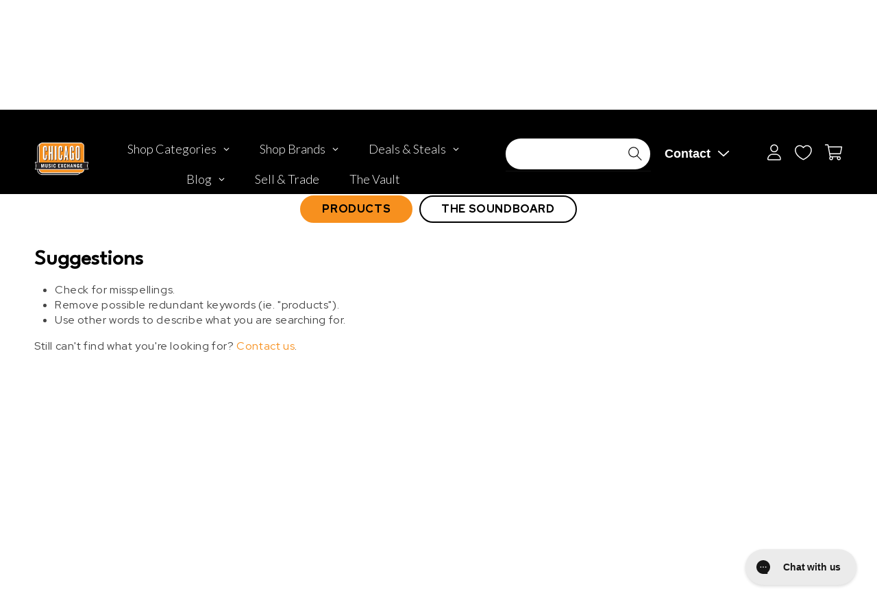

--- FILE ---
content_type: text/html; charset=utf-8
request_url: https://www.chicagomusicexchange.com/en-mx/collections/yellowcake
body_size: 79546
content:
<!doctype html>
<html class="no-js" lang="en">
  <head>
    <meta charset="utf-8">
    <meta http-equiv="X-UA-Compatible" content="IE=edge">
    <meta name="viewport" content="width=device-width,initial-scale=1">
    <meta name="theme-color" content="">
    <meta name="p:domain_verify" content="867442aed0589f6b46b91433e4273c30"/>
    <meta name="apple-itunes-app" content="app-id=1611800027">
    <meta name="google-site-verification" content="HhI7w66mfAjhTIXYVWJHQO_UOCroaMyfh0VCkWpCCuQ" />
    <meta name="tapcart-banner:appIcon" content="https://storage.googleapis.com/tapcart-150607.appspot.com/ae15119c6cf892741f5066959a278025_appIcon.png">

    <link rel="canonical" href="https://www.chicagomusicexchange.com/en-mx/collections/yellowcake"><link rel="icon" type="image/png" href="//www.chicagomusicexchange.com/cdn/shop/files/CME_LOGO_WhiteOutline_HiRes_33271017-57e6-486e-895b-0475269cc0c5.png?crop=center&height=32&v=1678730212&width=32"><link rel="preconnect" href="https://fonts.shopifycdn.com" crossorigin><link rel="preconnect" href="https://fonts.googleapis.com">
    <link rel="preconnect" href="https://fonts.gstatic.com" crossorigin>
    <link href="https://fonts.googleapis.com/css2?family=Red+Hat+Display:ital,wght@0,400;0,700;0,800;1,400;1,600;1,700&display=swap" rel="stylesheet">
    <link href="https://fonts.googleapis.com/css2?family=League+Spartan&display=swap" rel="stylesheet">
    <title>
      Yellowcake
 &ndash; Chicago Music Exchange</title>

    

    

<meta property="og:site_name" content="Chicago Music Exchange">
<meta property="og:url" content="https://www.chicagomusicexchange.com/en-mx/collections/yellowcake">
<meta property="og:title" content="Yellowcake">
<meta property="og:type" content="website">
<meta property="og:description" content="For over 30 years, Chicago Music Exchange has been serving musicians, collectors, and friends who want straight answers, expertise, and first-hand knowledge. We are passionate about what we sell and who we sell to, whether you talk to us on the phone about a vintage Gibson goldtop or stop in to buy your first guitar!"><meta property="og:image" content="http://www.chicagomusicexchange.com/cdn/shop/files/07.02.20_-_Nighttime_Storefront_Shot_iphone-1_cfcdc513-c8bc-42ac-ba99-714717d1688d.jpg?v=1617992157">
  <meta property="og:image:secure_url" content="https://www.chicagomusicexchange.com/cdn/shop/files/07.02.20_-_Nighttime_Storefront_Shot_iphone-1_cfcdc513-c8bc-42ac-ba99-714717d1688d.jpg?v=1617992157">
  <meta property="og:image:width" content="1600">
  <meta property="og:image:height" content="993"><meta name="twitter:site" content="@ChicagoMusicEx"><meta name="twitter:card" content="summary_large_image">
<meta name="twitter:title" content="Yellowcake">
<meta name="twitter:description" content="For over 30 years, Chicago Music Exchange has been serving musicians, collectors, and friends who want straight answers, expertise, and first-hand knowledge. We are passionate about what we sell and who we sell to, whether you talk to us on the phone about a vintage Gibson goldtop or stop in to buy your first guitar!">


    <!-- customers.ia script -->
    <script async="async" src="https://mm-uxrv.com/js/mm_8efcb5ff-ff11-46ce-9fd9-23a127d246c8-61976263.js"></script>

    <!-- Google tag (gtag.js) -->
    <script async src="https://www.googletagmanager.com/gtag/js?id=G-2PC05WQ1YW"></script>
    <script>
      window.dataLayer = window.dataLayer || [];
      function gtag(){dataLayer.push(arguments);}
      gtag('js', new Date());

      gtag('config', 'G-2PC05WQ1YW');
    </script>

    <!-- Global site tag (gtag.js) - Google AdWords: 879837496 -->
    <script async src="https://www.googletagmanager.com/gtag/js?id=AW-879837496"></script>
    <script>
      window.dataLayer = window.dataLayer || [];
      function gtag(){dataLayer.push(arguments);}
      gtag('js', new Date());

      gtag('config', 'AW-879837496');
    </script>

    <script async defer src="https://tools.luckyorange.com/core/lo.js?site-id=231d7373"></script>
    <script src="https://cdn.yottaa.com/rapid.rum.min.js?key=QtSNxK0GhADCJQ"></script>
    <script>Yo.configure('https://qoe-1.yottaa.net/api/v1/configure.rapid.js?key=QtSNxK0GhADCJQ');</script>

    <script src="https://cdn.jsdelivr.net/npm/swiper@10.3.0/swiper-bundle.min.js"></script>
    <script src="//www.chicagomusicexchange.com/cdn/shop/t/48/assets/constants.js?v=58251544750838685771698075508" defer></script>
    <script src="//www.chicagomusicexchange.com/cdn/shop/t/48/assets/pubsub.js?v=158357773527763999511698075508" defer></script>
    <script src="//www.chicagomusicexchange.com/cdn/shop/t/48/assets/global.js?v=56322877003792135131712160662" defer></script>
    <script src="//www.chicagomusicexchange.com/cdn/shop/t/48/assets/custom.js?v=127764827830300627931709754748" defer></script><script src="//www.chicagomusicexchange.com/cdn/shop/t/48/assets/animations.js?v=88693664871331136111698075508" defer></script><script>
        YETT_BLACKLIST = [
        /stamped/, /tidio/,/spurit/]


!function(t,e){"object"==typeof exports&&"undefined"!=typeof module?e(exports):"function"==typeof define&&define.amd?define(["exports"],e):e(t.yett={})}(this,function(t){"use strict";var e={blacklist:window.YETT_BLACKLIST,whitelist:window.YETT_WHITELIST},r={blacklisted:[]},n=function(t,r){return t&&(!r||"javascript/blocked"!==r)&&(!e.blacklist||e.blacklist.some(function(e){return e.test(t)}))&&(!e.whitelist||e.whitelist.every(function(e){return!e.test(t)}))},i=function(t){var r=t.getAttribute("src");return e.blacklist&&e.blacklist.every(function(t){return!t.test(r)})||e.whitelist&&e.whitelist.some(function(t){return t.test(r)})},c=new MutationObserver(function(t){t.forEach(function(t){for(var e=t.addedNodes,i=function(t){var i=e[t];if(1===i.nodeType&&"SCRIPT"===i.tagName){var c=i.src,o=i.type;if(n(c,o)){r.blacklisted.push(i.cloneNode()),i.type="javascript/blocked";i.addEventListener("beforescriptexecute",function t(e){"javascript/blocked"===i.getAttribute("type")&&e.preventDefault(),i.removeEventListener("beforescriptexecute",t)}),i.parentElement.removeChild(i)}}},c=0;c<e.length;c++)i(c)})});c.observe(document.documentElement,{childList:!0,subtree:!0});var o=document.createElement;document.createElement=function(){for(var t=arguments.length,e=Array(t),r=0;r<t;r++)e[r]=arguments[r];if("script"!==e[0].toLowerCase())return o.bind(document).apply(void 0,e);var i=o.bind(document).apply(void 0,e),c=i.setAttribute.bind(i);return Object.defineProperties(i,{src:{get:function(){return i.getAttribute("src")},set:function(t){return n(t,i.type)&&c("type","javascript/blocked"),c("src",t),!0}},type:{set:function(t){var e=n(i.src,i.type)?"javascript/blocked":t;return c("type",e),!0}}}),i.setAttribute=function(t,e){"type"===t||"src"===t?i[t]=e:HTMLScriptElement.prototype.setAttribute.call(i,t,e)},i};var l=function(t){if(Array.isArray(t)){for(var e=0,r=Array(t.length);e<t.length;e++)r[e]=t[e];return r}return Array.from(t)},a=new RegExp("[|\\{}()[\\]^$+*?.]","g");t.unblock=function(){for(var t=arguments.length,n=Array(t),o=0;o<t;o++)n[o]=arguments[o];n.length<1?(e.blacklist=[],e.whitelist=[]):(e.blacklist&&(e.blacklist=e.blacklist.filter(function(t){return n.every(function(e){return!t.test(e)})})),e.whitelist&&(e.whitelist=[].concat(l(e.whitelist),l(n.map(function(t){var r=".*"+t.replace(a,"\\$&")+".*";return e.whitelist.find(function(t){return t.toString()===r.toString()})?null:new RegExp(r)}).filter(Boolean)))));for(var s=document.querySelectorAll('script[type="javascript/blocked"]'),u=0;u<s.length;u++){var p=s[u];i(p)&&(p.type="application/javascript",r.blacklisted.push(p),p.parentElement.removeChild(p))}var d=0;[].concat(l(r.blacklisted)).forEach(function(t,e){if(i(t)){var n=document.createElement("script");n.setAttribute("src",t.src),n.setAttribute("type","application/javascript"),document.head.appendChild(n),r.blacklisted.splice(e-d,1),d++}}),e.blacklist&&e.blacklist.length<1&&c.disconnect()},Object.defineProperty(t,"__esModule",{value:!0})});
//# sourceMappingURL=yett.min.js.map

    </script>
    
<script>window.__pagefly_analytics_settings__={"version":2,"visits":16761,"dashboardVisits":"2186","defaultTrialDay":14,"storefrontPassword":"drohna","acceptGDPR":true,"pageflyThemeId":90671677575,"migratedSections":true,"planMigrated":true,"klaviyoListKey":"MFNKPU","acceptTracking":true,"publish_first_regular_page":"1","create_first_blog_post":"1","publish_first_blog_post":"1","install_app":"1","first_visit_pricing_plan":"1","create_first_regular_page":"1","publish_first_collection_page":"1","acceptGATracking":true,"acceptCrisp":true,"acceptCookies":true,"create_first_collection_page":"1","feedbackTriggered":[{"triggeredAt":"2022-03-28T18:57:53.121Z","type":"OLD_USER"},{"triggeredAt":"2022-03-31T14:24:00.419Z","type":"VIEW_PAGE_NO_TEMPLATE"}],"updatedProduct":1651069625511,"globalStylesPublishedCount":1};</script>
    

    <!-- PageFly cart helper custom -->
    <script>
      window.onload = function() {
        var pfATCs = $('#__pf').find('[data-pf-type="ProductATC"]');
        pfATCs.click(e => {
          var checkoutAction = e.currentTarget.getAttribute('data-checkout');
          if (checkoutAction === 'same') {
            window.__pagefly_helper_store__ && window.__pagefly_helper_store__.subscribe(function() {
              $.getJSON('/cart.json').then(cart => {
                Shopify.afterCartUpdate(cart);
                Shopify.updateQuickCart(cart);
              })
            })
          }
        })
      }
    </script>

    <script>window.performance && window.performance.mark && window.performance.mark('shopify.content_for_header.start');</script><meta name="google-site-verification" content="rb4Yf2MZEVoRkPqKBOJ0XkZ394tTP-bek1L6xnMZXBI">
<meta name="google-site-verification" content="rb4Yf2MZEVoRkPqKBOJ0XkZ394tTP-bek1L6xnMZXBI">
<meta id="shopify-digital-wallet" name="shopify-digital-wallet" content="/34343682183/digital_wallets/dialog">
<meta name="shopify-checkout-api-token" content="3eccc5261e948560712590d0805397fe">
<link rel="alternate" type="application/atom+xml" title="Feed" href="/en-mx/collections/yellowcake.atom" />
<link rel="alternate" hreflang="x-default" href="https://www.chicagomusicexchange.com/collections/yellowcake">
<link rel="alternate" hreflang="en-CA" href="https://www.chicagomusicexchange.com/en-ca/collections/yellowcake">
<link rel="alternate" hreflang="en-MX" href="https://www.chicagomusicexchange.com/en-mx/collections/yellowcake">
<link rel="alternate" hreflang="en-GB" href="https://www.chicagomusicexchange.com/en-gb/collections/yellowcake">
<link rel="alternate" hreflang="en-US" href="https://www.chicagomusicexchange.com/collections/yellowcake">
<link rel="alternate" type="application/json+oembed" href="https://www.chicagomusicexchange.com/en-mx/collections/yellowcake.oembed">
<script async="async" src="/checkouts/internal/preloads.js?locale=en-MX"></script>
<link rel="preconnect" href="https://shop.app" crossorigin="anonymous">
<script async="async" src="https://shop.app/checkouts/internal/preloads.js?locale=en-MX&shop_id=34343682183" crossorigin="anonymous"></script>
<script id="apple-pay-shop-capabilities" type="application/json">{"shopId":34343682183,"countryCode":"US","currencyCode":"MXN","merchantCapabilities":["supports3DS"],"merchantId":"gid:\/\/shopify\/Shop\/34343682183","merchantName":"Chicago Music Exchange","requiredBillingContactFields":["postalAddress","email"],"requiredShippingContactFields":["postalAddress","email"],"shippingType":"shipping","supportedNetworks":["visa","masterCard","amex","discover","elo","jcb"],"total":{"type":"pending","label":"Chicago Music Exchange","amount":"1.00"},"shopifyPaymentsEnabled":true,"supportsSubscriptions":true}</script>
<script id="shopify-features" type="application/json">{"accessToken":"3eccc5261e948560712590d0805397fe","betas":["rich-media-storefront-analytics"],"domain":"www.chicagomusicexchange.com","predictiveSearch":true,"shopId":34343682183,"locale":"en"}</script>
<script>var Shopify = Shopify || {};
Shopify.shop = "chicago-music-exchange-plus-store.myshopify.com";
Shopify.locale = "en";
Shopify.currency = {"active":"MXN","rate":"17.7321515"};
Shopify.country = "MX";
Shopify.theme = {"name":"[Development]","id":124455354503,"schema_name":"Dawn","schema_version":"11.0.0","theme_store_id":null,"role":"main"};
Shopify.theme.handle = "null";
Shopify.theme.style = {"id":null,"handle":null};
Shopify.cdnHost = "www.chicagomusicexchange.com/cdn";
Shopify.routes = Shopify.routes || {};
Shopify.routes.root = "/en-mx/";</script>
<script type="module">!function(o){(o.Shopify=o.Shopify||{}).modules=!0}(window);</script>
<script>!function(o){function n(){var o=[];function n(){o.push(Array.prototype.slice.apply(arguments))}return n.q=o,n}var t=o.Shopify=o.Shopify||{};t.loadFeatures=n(),t.autoloadFeatures=n()}(window);</script>
<script>
  window.ShopifyPay = window.ShopifyPay || {};
  window.ShopifyPay.apiHost = "shop.app\/pay";
  window.ShopifyPay.redirectState = null;
</script>
<script id="shop-js-analytics" type="application/json">{"pageType":"collection"}</script>
<script defer="defer" async type="module" src="//www.chicagomusicexchange.com/cdn/shopifycloud/shop-js/modules/v2/client.init-shop-cart-sync_BT-GjEfc.en.esm.js"></script>
<script defer="defer" async type="module" src="//www.chicagomusicexchange.com/cdn/shopifycloud/shop-js/modules/v2/chunk.common_D58fp_Oc.esm.js"></script>
<script defer="defer" async type="module" src="//www.chicagomusicexchange.com/cdn/shopifycloud/shop-js/modules/v2/chunk.modal_xMitdFEc.esm.js"></script>
<script type="module">
  await import("//www.chicagomusicexchange.com/cdn/shopifycloud/shop-js/modules/v2/client.init-shop-cart-sync_BT-GjEfc.en.esm.js");
await import("//www.chicagomusicexchange.com/cdn/shopifycloud/shop-js/modules/v2/chunk.common_D58fp_Oc.esm.js");
await import("//www.chicagomusicexchange.com/cdn/shopifycloud/shop-js/modules/v2/chunk.modal_xMitdFEc.esm.js");

  window.Shopify.SignInWithShop?.initShopCartSync?.({"fedCMEnabled":true,"windoidEnabled":true});

</script>
<script>
  window.Shopify = window.Shopify || {};
  if (!window.Shopify.featureAssets) window.Shopify.featureAssets = {};
  window.Shopify.featureAssets['shop-js'] = {"shop-cart-sync":["modules/v2/client.shop-cart-sync_DZOKe7Ll.en.esm.js","modules/v2/chunk.common_D58fp_Oc.esm.js","modules/v2/chunk.modal_xMitdFEc.esm.js"],"init-fed-cm":["modules/v2/client.init-fed-cm_B6oLuCjv.en.esm.js","modules/v2/chunk.common_D58fp_Oc.esm.js","modules/v2/chunk.modal_xMitdFEc.esm.js"],"shop-cash-offers":["modules/v2/client.shop-cash-offers_D2sdYoxE.en.esm.js","modules/v2/chunk.common_D58fp_Oc.esm.js","modules/v2/chunk.modal_xMitdFEc.esm.js"],"shop-login-button":["modules/v2/client.shop-login-button_QeVjl5Y3.en.esm.js","modules/v2/chunk.common_D58fp_Oc.esm.js","modules/v2/chunk.modal_xMitdFEc.esm.js"],"pay-button":["modules/v2/client.pay-button_DXTOsIq6.en.esm.js","modules/v2/chunk.common_D58fp_Oc.esm.js","modules/v2/chunk.modal_xMitdFEc.esm.js"],"shop-button":["modules/v2/client.shop-button_DQZHx9pm.en.esm.js","modules/v2/chunk.common_D58fp_Oc.esm.js","modules/v2/chunk.modal_xMitdFEc.esm.js"],"avatar":["modules/v2/client.avatar_BTnouDA3.en.esm.js"],"init-windoid":["modules/v2/client.init-windoid_CR1B-cfM.en.esm.js","modules/v2/chunk.common_D58fp_Oc.esm.js","modules/v2/chunk.modal_xMitdFEc.esm.js"],"init-shop-for-new-customer-accounts":["modules/v2/client.init-shop-for-new-customer-accounts_C_vY_xzh.en.esm.js","modules/v2/client.shop-login-button_QeVjl5Y3.en.esm.js","modules/v2/chunk.common_D58fp_Oc.esm.js","modules/v2/chunk.modal_xMitdFEc.esm.js"],"init-shop-email-lookup-coordinator":["modules/v2/client.init-shop-email-lookup-coordinator_BI7n9ZSv.en.esm.js","modules/v2/chunk.common_D58fp_Oc.esm.js","modules/v2/chunk.modal_xMitdFEc.esm.js"],"init-shop-cart-sync":["modules/v2/client.init-shop-cart-sync_BT-GjEfc.en.esm.js","modules/v2/chunk.common_D58fp_Oc.esm.js","modules/v2/chunk.modal_xMitdFEc.esm.js"],"shop-toast-manager":["modules/v2/client.shop-toast-manager_DiYdP3xc.en.esm.js","modules/v2/chunk.common_D58fp_Oc.esm.js","modules/v2/chunk.modal_xMitdFEc.esm.js"],"init-customer-accounts":["modules/v2/client.init-customer-accounts_D9ZNqS-Q.en.esm.js","modules/v2/client.shop-login-button_QeVjl5Y3.en.esm.js","modules/v2/chunk.common_D58fp_Oc.esm.js","modules/v2/chunk.modal_xMitdFEc.esm.js"],"init-customer-accounts-sign-up":["modules/v2/client.init-customer-accounts-sign-up_iGw4briv.en.esm.js","modules/v2/client.shop-login-button_QeVjl5Y3.en.esm.js","modules/v2/chunk.common_D58fp_Oc.esm.js","modules/v2/chunk.modal_xMitdFEc.esm.js"],"shop-follow-button":["modules/v2/client.shop-follow-button_CqMgW2wH.en.esm.js","modules/v2/chunk.common_D58fp_Oc.esm.js","modules/v2/chunk.modal_xMitdFEc.esm.js"],"checkout-modal":["modules/v2/client.checkout-modal_xHeaAweL.en.esm.js","modules/v2/chunk.common_D58fp_Oc.esm.js","modules/v2/chunk.modal_xMitdFEc.esm.js"],"shop-login":["modules/v2/client.shop-login_D91U-Q7h.en.esm.js","modules/v2/chunk.common_D58fp_Oc.esm.js","modules/v2/chunk.modal_xMitdFEc.esm.js"],"lead-capture":["modules/v2/client.lead-capture_BJmE1dJe.en.esm.js","modules/v2/chunk.common_D58fp_Oc.esm.js","modules/v2/chunk.modal_xMitdFEc.esm.js"],"payment-terms":["modules/v2/client.payment-terms_Ci9AEqFq.en.esm.js","modules/v2/chunk.common_D58fp_Oc.esm.js","modules/v2/chunk.modal_xMitdFEc.esm.js"]};
</script>
<script>(function() {
  var isLoaded = false;
  function asyncLoad() {
    if (isLoaded) return;
    isLoaded = true;
    var urls = ["https:\/\/dyuszqdfuyvqq.cloudfront.net\/packs\/mf_embed_v8.js?mf_token=d2be39a1-b5db-44b0-a6c7-ef2d26c5b263\u0026shop=chicago-music-exchange-plus-store.myshopify.com","https:\/\/cdn1.stamped.io\/files\/widget.min.js?shop=chicago-music-exchange-plus-store.myshopify.com","https:\/\/static.klaviyo.com\/onsite\/js\/klaviyo.js?company_id=VKyfxX\u0026shop=chicago-music-exchange-plus-store.myshopify.com","https:\/\/static.klaviyo.com\/onsite\/js\/klaviyo.js?company_id=VKyfxX\u0026shop=chicago-music-exchange-plus-store.myshopify.com","https:\/\/cdn.getcarro.com\/script-tags\/all\/050820094100.js?shop=chicago-music-exchange-plus-store.myshopify.com","\/\/cdn.shopify.com\/proxy\/667d80474fd01e6d467c3823f1c990fb620f5920baca58f0f316f61daeb9721c\/bingshoppingtool-t2app-prod.trafficmanager.net\/uet\/tracking_script?shop=chicago-music-exchange-plus-store.myshopify.com\u0026sp-cache-control=cHVibGljLCBtYXgtYWdlPTkwMA","https:\/\/services.nofraud.com\/js\/device.js?shop=chicago-music-exchange-plus-store.myshopify.com","https:\/\/config.gorgias.chat\/bundle-loader\/01HWNE4G4B3NMCEYVESYA3JKWA?source=shopify1click\u0026shop=chicago-music-exchange-plus-store.myshopify.com","https:\/\/cdn.tapcart.com\/webbridge-sdk\/webbridge.umd.js?shop=chicago-music-exchange-plus-store.myshopify.com","\/\/cdn.shopify.com\/proxy\/e7dae48c267b48c653940b264641ccab9b648c0de123de25ff2991fe9836f754\/d1639lhkj5l89m.cloudfront.net\/js\/storefront\/uppromote.js?shop=chicago-music-exchange-plus-store.myshopify.com\u0026sp-cache-control=cHVibGljLCBtYXgtYWdlPTkwMA","https:\/\/cdn.9gtb.com\/loader.js?g_cvt_id=3ef5bd6b-3440-4fc5-b232-9922df553d63\u0026shop=chicago-music-exchange-plus-store.myshopify.com"];
    for (var i = 0; i < urls.length; i++) {
      var s = document.createElement('script');
      s.type = 'text/javascript';
      s.async = true;
      s.src = urls[i];
      var x = document.getElementsByTagName('script')[0];
      x.parentNode.insertBefore(s, x);
    }
  };
  if(window.attachEvent) {
    window.attachEvent('onload', asyncLoad);
  } else {
    window.addEventListener('load', asyncLoad, false);
  }
})();</script>
<script id="__st">var __st={"a":34343682183,"offset":-21600,"reqid":"0e76528d-0aff-412b-9125-2b4be41142a7-1769069865","pageurl":"www.chicagomusicexchange.com\/en-mx\/collections\/yellowcake","u":"dc8eafac9bc4","p":"collection","rtyp":"collection","rid":195626631303};</script>
<script>window.ShopifyPaypalV4VisibilityTracking = true;</script>
<script id="captcha-bootstrap">!function(){'use strict';const t='contact',e='account',n='new_comment',o=[[t,t],['blogs',n],['comments',n],[t,'customer']],c=[[e,'customer_login'],[e,'guest_login'],[e,'recover_customer_password'],[e,'create_customer']],r=t=>t.map((([t,e])=>`form[action*='/${t}']:not([data-nocaptcha='true']) input[name='form_type'][value='${e}']`)).join(','),a=t=>()=>t?[...document.querySelectorAll(t)].map((t=>t.form)):[];function s(){const t=[...o],e=r(t);return a(e)}const i='password',u='form_key',d=['recaptcha-v3-token','g-recaptcha-response','h-captcha-response',i],f=()=>{try{return window.sessionStorage}catch{return}},m='__shopify_v',_=t=>t.elements[u];function p(t,e,n=!1){try{const o=window.sessionStorage,c=JSON.parse(o.getItem(e)),{data:r}=function(t){const{data:e,action:n}=t;return t[m]||n?{data:e,action:n}:{data:t,action:n}}(c);for(const[e,n]of Object.entries(r))t.elements[e]&&(t.elements[e].value=n);n&&o.removeItem(e)}catch(o){console.error('form repopulation failed',{error:o})}}const l='form_type',E='cptcha';function T(t){t.dataset[E]=!0}const w=window,h=w.document,L='Shopify',v='ce_forms',y='captcha';let A=!1;((t,e)=>{const n=(g='f06e6c50-85a8-45c8-87d0-21a2b65856fe',I='https://cdn.shopify.com/shopifycloud/storefront-forms-hcaptcha/ce_storefront_forms_captcha_hcaptcha.v1.5.2.iife.js',D={infoText:'Protected by hCaptcha',privacyText:'Privacy',termsText:'Terms'},(t,e,n)=>{const o=w[L][v],c=o.bindForm;if(c)return c(t,g,e,D).then(n);var r;o.q.push([[t,g,e,D],n]),r=I,A||(h.body.append(Object.assign(h.createElement('script'),{id:'captcha-provider',async:!0,src:r})),A=!0)});var g,I,D;w[L]=w[L]||{},w[L][v]=w[L][v]||{},w[L][v].q=[],w[L][y]=w[L][y]||{},w[L][y].protect=function(t,e){n(t,void 0,e),T(t)},Object.freeze(w[L][y]),function(t,e,n,w,h,L){const[v,y,A,g]=function(t,e,n){const i=e?o:[],u=t?c:[],d=[...i,...u],f=r(d),m=r(i),_=r(d.filter((([t,e])=>n.includes(e))));return[a(f),a(m),a(_),s()]}(w,h,L),I=t=>{const e=t.target;return e instanceof HTMLFormElement?e:e&&e.form},D=t=>v().includes(t);t.addEventListener('submit',(t=>{const e=I(t);if(!e)return;const n=D(e)&&!e.dataset.hcaptchaBound&&!e.dataset.recaptchaBound,o=_(e),c=g().includes(e)&&(!o||!o.value);(n||c)&&t.preventDefault(),c&&!n&&(function(t){try{if(!f())return;!function(t){const e=f();if(!e)return;const n=_(t);if(!n)return;const o=n.value;o&&e.removeItem(o)}(t);const e=Array.from(Array(32),(()=>Math.random().toString(36)[2])).join('');!function(t,e){_(t)||t.append(Object.assign(document.createElement('input'),{type:'hidden',name:u})),t.elements[u].value=e}(t,e),function(t,e){const n=f();if(!n)return;const o=[...t.querySelectorAll(`input[type='${i}']`)].map((({name:t})=>t)),c=[...d,...o],r={};for(const[a,s]of new FormData(t).entries())c.includes(a)||(r[a]=s);n.setItem(e,JSON.stringify({[m]:1,action:t.action,data:r}))}(t,e)}catch(e){console.error('failed to persist form',e)}}(e),e.submit())}));const S=(t,e)=>{t&&!t.dataset[E]&&(n(t,e.some((e=>e===t))),T(t))};for(const o of['focusin','change'])t.addEventListener(o,(t=>{const e=I(t);D(e)&&S(e,y())}));const B=e.get('form_key'),M=e.get(l),P=B&&M;t.addEventListener('DOMContentLoaded',(()=>{const t=y();if(P)for(const e of t)e.elements[l].value===M&&p(e,B);[...new Set([...A(),...v().filter((t=>'true'===t.dataset.shopifyCaptcha))])].forEach((e=>S(e,t)))}))}(h,new URLSearchParams(w.location.search),n,t,e,['guest_login'])})(!0,!1)}();</script>
<script integrity="sha256-4kQ18oKyAcykRKYeNunJcIwy7WH5gtpwJnB7kiuLZ1E=" data-source-attribution="shopify.loadfeatures" defer="defer" src="//www.chicagomusicexchange.com/cdn/shopifycloud/storefront/assets/storefront/load_feature-a0a9edcb.js" crossorigin="anonymous"></script>
<script crossorigin="anonymous" defer="defer" src="//www.chicagomusicexchange.com/cdn/shopifycloud/storefront/assets/shopify_pay/storefront-65b4c6d7.js?v=20250812"></script>
<script data-source-attribution="shopify.dynamic_checkout.dynamic.init">var Shopify=Shopify||{};Shopify.PaymentButton=Shopify.PaymentButton||{isStorefrontPortableWallets:!0,init:function(){window.Shopify.PaymentButton.init=function(){};var t=document.createElement("script");t.src="https://www.chicagomusicexchange.com/cdn/shopifycloud/portable-wallets/latest/portable-wallets.en.js",t.type="module",document.head.appendChild(t)}};
</script>
<script data-source-attribution="shopify.dynamic_checkout.buyer_consent">
  function portableWalletsHideBuyerConsent(e){var t=document.getElementById("shopify-buyer-consent"),n=document.getElementById("shopify-subscription-policy-button");t&&n&&(t.classList.add("hidden"),t.setAttribute("aria-hidden","true"),n.removeEventListener("click",e))}function portableWalletsShowBuyerConsent(e){var t=document.getElementById("shopify-buyer-consent"),n=document.getElementById("shopify-subscription-policy-button");t&&n&&(t.classList.remove("hidden"),t.removeAttribute("aria-hidden"),n.addEventListener("click",e))}window.Shopify?.PaymentButton&&(window.Shopify.PaymentButton.hideBuyerConsent=portableWalletsHideBuyerConsent,window.Shopify.PaymentButton.showBuyerConsent=portableWalletsShowBuyerConsent);
</script>
<script data-source-attribution="shopify.dynamic_checkout.cart.bootstrap">document.addEventListener("DOMContentLoaded",(function(){function t(){return document.querySelector("shopify-accelerated-checkout-cart, shopify-accelerated-checkout")}if(t())Shopify.PaymentButton.init();else{new MutationObserver((function(e,n){t()&&(Shopify.PaymentButton.init(),n.disconnect())})).observe(document.body,{childList:!0,subtree:!0})}}));
</script>
<script id='scb4127' type='text/javascript' async='' src='https://www.chicagomusicexchange.com/cdn/shopifycloud/privacy-banner/storefront-banner.js'></script><link id="shopify-accelerated-checkout-styles" rel="stylesheet" media="screen" href="https://www.chicagomusicexchange.com/cdn/shopifycloud/portable-wallets/latest/accelerated-checkout-backwards-compat.css" crossorigin="anonymous">
<style id="shopify-accelerated-checkout-cart">
        #shopify-buyer-consent {
  margin-top: 1em;
  display: inline-block;
  width: 100%;
}

#shopify-buyer-consent.hidden {
  display: none;
}

#shopify-subscription-policy-button {
  background: none;
  border: none;
  padding: 0;
  text-decoration: underline;
  font-size: inherit;
  cursor: pointer;
}

#shopify-subscription-policy-button::before {
  box-shadow: none;
}

      </style>
<script id="sections-script" data-sections="header" defer="defer" src="//www.chicagomusicexchange.com/cdn/shop/t/48/compiled_assets/scripts.js?v=1296426"></script>
<script>window.performance && window.performance.mark && window.performance.mark('shopify.content_for_header.end');</script>


    <style data-shopify>
      @font-face {
  font-family: Lato;
  font-weight: 400;
  font-style: normal;
  font-display: swap;
  src: url("//www.chicagomusicexchange.com/cdn/fonts/lato/lato_n4.c3b93d431f0091c8be23185e15c9d1fee1e971c5.woff2") format("woff2"),
       url("//www.chicagomusicexchange.com/cdn/fonts/lato/lato_n4.d5c00c781efb195594fd2fd4ad04f7882949e327.woff") format("woff");
}

      @font-face {
  font-family: Lato;
  font-weight: 700;
  font-style: normal;
  font-display: swap;
  src: url("//www.chicagomusicexchange.com/cdn/fonts/lato/lato_n7.900f219bc7337bc57a7a2151983f0a4a4d9d5dcf.woff2") format("woff2"),
       url("//www.chicagomusicexchange.com/cdn/fonts/lato/lato_n7.a55c60751adcc35be7c4f8a0313f9698598612ee.woff") format("woff");
}

      @font-face {
  font-family: Lato;
  font-weight: 400;
  font-style: italic;
  font-display: swap;
  src: url("//www.chicagomusicexchange.com/cdn/fonts/lato/lato_i4.09c847adc47c2fefc3368f2e241a3712168bc4b6.woff2") format("woff2"),
       url("//www.chicagomusicexchange.com/cdn/fonts/lato/lato_i4.3c7d9eb6c1b0a2bf62d892c3ee4582b016d0f30c.woff") format("woff");
}

      @font-face {
  font-family: Lato;
  font-weight: 700;
  font-style: italic;
  font-display: swap;
  src: url("//www.chicagomusicexchange.com/cdn/fonts/lato/lato_i7.16ba75868b37083a879b8dd9f2be44e067dfbf92.woff2") format("woff2"),
       url("//www.chicagomusicexchange.com/cdn/fonts/lato/lato_i7.4c07c2b3b7e64ab516aa2f2081d2bb0366b9dce8.woff") format("woff");
}

      @font-face {
  font-family: Oswald;
  font-weight: 400;
  font-style: normal;
  font-display: swap;
  src: url("//www.chicagomusicexchange.com/cdn/fonts/oswald/oswald_n4.7760ed7a63e536050f64bb0607ff70ce07a480bd.woff2") format("woff2"),
       url("//www.chicagomusicexchange.com/cdn/fonts/oswald/oswald_n4.ae5e497f60fc686568afe76e9ff1872693c533e9.woff") format("woff");
}


      
        :root,
        .color-background-1 {
          --color-background: 255,255,255;
        
          --gradient-background: #ffffff;
        
        --color-foreground: 18,18,18;
        --color-shadow: 0,0,0;
        --color-button: 245,144,50;
        --color-button-text: 0,0,0;
        --color-secondary-button: 255,255,255;
        --color-secondary-button-text: 0,0,0;
        --color-link: 0,0,0;
        --color-badge-foreground: 18,18,18;
        --color-badge-background: 255,255,255;
        --color-badge-border: 18,18,18;
        --payment-terms-background-color: rgb(255 255 255);
      }
      
        
        .color-background-2 {
          --color-background: 243,243,243;
        
          --gradient-background: #f3f3f3;
        
        --color-foreground: 18,18,18;
        --color-shadow: 18,18,18;
        --color-button: 18,18,18;
        --color-button-text: 243,243,243;
        --color-secondary-button: 243,243,243;
        --color-secondary-button-text: 18,18,18;
        --color-link: 18,18,18;
        --color-badge-foreground: 18,18,18;
        --color-badge-background: 243,243,243;
        --color-badge-border: 18,18,18;
        --payment-terms-background-color: rgb(243 243 243);
      }
      
        
        .color-inverse {
          --color-background: 36,40,51;
        
          --gradient-background: #242833;
        
        --color-foreground: 255,255,255;
        --color-shadow: 18,18,18;
        --color-button: 255,255,255;
        --color-button-text: 0,0,0;
        --color-secondary-button: 36,40,51;
        --color-secondary-button-text: 255,255,255;
        --color-link: 255,255,255;
        --color-badge-foreground: 255,255,255;
        --color-badge-background: 36,40,51;
        --color-badge-border: 255,255,255;
        --payment-terms-background-color: rgb(36 40 51);
      }
      
        
        .color-accent-1 {
          --color-background: 0,0,0;
        
          --gradient-background: #000000;
        
        --color-foreground: 255,255,255;
        --color-shadow: 18,18,18;
        --color-button: 255,255,255;
        --color-button-text: 0,0,0;
        --color-secondary-button: 0,0,0;
        --color-secondary-button-text: 255,255,255;
        --color-link: 255,255,255;
        --color-badge-foreground: 255,255,255;
        --color-badge-background: 0,0,0;
        --color-badge-border: 255,255,255;
        --payment-terms-background-color: rgb(0 0 0);
      }
      
        
        .color-accent-2 {
          --color-background: 51,79,180;
        
          --gradient-background: #334fb4;
        
        --color-foreground: 255,255,255;
        --color-shadow: 18,18,18;
        --color-button: 255,255,255;
        --color-button-text: 51,79,180;
        --color-secondary-button: 51,79,180;
        --color-secondary-button-text: 255,255,255;
        --color-link: 255,255,255;
        --color-badge-foreground: 255,255,255;
        --color-badge-background: 51,79,180;
        --color-badge-border: 255,255,255;
        --payment-terms-background-color: rgb(51 79 180);
      }
      
        
        .color-scheme-18b1eef5-55a7-45f7-b122-904bd818d267 {
          --color-background: 255,255,255;
        
          --gradient-background: #ffffff;
        
        --color-foreground: 18,18,18;
        --color-shadow: 18,18,18;
        --color-button: 18,18,18;
        --color-button-text: 255,255,255;
        --color-secondary-button: 255,255,255;
        --color-secondary-button-text: 18,18,18;
        --color-link: 18,18,18;
        --color-badge-foreground: 18,18,18;
        --color-badge-background: 255,255,255;
        --color-badge-border: 18,18,18;
        --payment-terms-background-color: rgb(255 255 255);
      }
      

      body, .color-background-1, .color-background-2, .color-inverse, .color-accent-1, .color-accent-2, .color-scheme-18b1eef5-55a7-45f7-b122-904bd818d267 {
        color: rgba(var(--color-foreground), 0.75);
        background-color: rgb(var(--color-background));
      }

      :root {
        --font-body-family: Lato, sans-serif;
        --font-body-style: normal;
        --font-body-weight: 400;
        --font-body-weight-bold: 700;

        --font-heading-family: Oswald, sans-serif;
        --font-heading-style: normal;
        --font-heading-weight: 400;
        --font-body-scale: 1.0;
        --font-heading-scale: 1.0;

        --media-padding: px;
        --media-border-opacity: 0.05;
        --media-border-width: 1px;
        --media-radius: 0px;
        --media-shadow-opacity: 0.0;
        --media-shadow-horizontal-offset: 0px;
        --media-shadow-vertical-offset: 4px;
        --media-shadow-blur-radius: 5px;
        --media-shadow-visible: 0;

        /* --page-width: 1450px; */
        --page-width: 140rem;
        --page-width-margin: 0rem;

        --product-card-image-padding: 0.0rem;
        --product-card-corner-radius: 0.0rem;
        --product-card-text-alignment: left;
        --product-card-border-width: 0.0rem;
        --product-card-border-opacity: 0.1;
        --product-card-shadow-opacity: 0.0;
        --product-card-shadow-visible: 0;
        --product-card-shadow-horizontal-offset: 0.0rem;
        --product-card-shadow-vertical-offset: 0.4rem;
        --product-card-shadow-blur-radius: 0.5rem;

        --collection-card-image-padding: 0.0rem;
        --collection-card-corner-radius: 0.0rem;
        --collection-card-text-alignment: left;
        --collection-card-border-width: 0.0rem;
        --collection-card-border-opacity: 0.1;
        --collection-card-shadow-opacity: 0.0;
        --collection-card-shadow-visible: 0;
        --collection-card-shadow-horizontal-offset: 0.0rem;
        --collection-card-shadow-vertical-offset: 0.4rem;
        --collection-card-shadow-blur-radius: 0.5rem;

        --blog-card-image-padding: 0.0rem;
        --blog-card-corner-radius: 0.0rem;
        --blog-card-text-alignment: left;
        --blog-card-border-width: 0.0rem;
        --blog-card-border-opacity: 0.1;
        --blog-card-shadow-opacity: 0.0;
        --blog-card-shadow-visible: 0;
        --blog-card-shadow-horizontal-offset: 0.0rem;
        --blog-card-shadow-vertical-offset: 0.4rem;
        --blog-card-shadow-blur-radius: 0.5rem;

        --badge-corner-radius: 4.0rem;

        --popup-border-width: 1px;
        --popup-border-opacity: 0.1;
        --popup-corner-radius: 0px;
        --popup-shadow-opacity: 0.05;
        --popup-shadow-horizontal-offset: 0px;
        --popup-shadow-vertical-offset: 4px;
        --popup-shadow-blur-radius: 5px;

        --drawer-border-width: 1px;
        --drawer-border-opacity: 0.1;
        --drawer-shadow-opacity: 0.0;
        --drawer-shadow-horizontal-offset: 0px;
        --drawer-shadow-vertical-offset: 4px;
        --drawer-shadow-blur-radius: 5px;

        --spacing-sections-desktop: 0px;
        --spacing-sections-mobile: 0px;

        --grid-desktop-vertical-spacing: 8px;
        --grid-desktop-horizontal-spacing: 8px;
        --grid-mobile-vertical-spacing: 4px;
        --grid-mobile-horizontal-spacing: 4px;

        --text-boxes-border-opacity: 0.1;
        --text-boxes-border-width: 0px;
        --text-boxes-radius: 0px;
        --text-boxes-shadow-opacity: 0.0;
        --text-boxes-shadow-visible: 0;
        --text-boxes-shadow-horizontal-offset: 0px;
        --text-boxes-shadow-vertical-offset: 4px;
        --text-boxes-shadow-blur-radius: 5px;

        --buttons-radius: 0px;
        --buttons-radius-outset: 0px;
        --buttons-border-width: 1px;
        --buttons-border-opacity: 1.0;
        --buttons-shadow-opacity: 0.0;
        --buttons-shadow-visible: 0;
        --buttons-shadow-horizontal-offset: 0px;
        --buttons-shadow-vertical-offset: 4px;
        --buttons-shadow-blur-radius: 5px;
        --buttons-border-offset: 0px;

        --inputs-radius: 0px;
        --inputs-border-width: 1px;
        --inputs-border-opacity: 0.55;
        --inputs-shadow-opacity: 0.0;
        --inputs-shadow-horizontal-offset: 0px;
        --inputs-margin-offset: 0px;
        --inputs-shadow-vertical-offset: 4px;
        --inputs-shadow-blur-radius: 5px;
        --inputs-radius-outset: 0px;

        --variant-pills-radius: 40px;
        --variant-pills-border-width: 1px;
        --variant-pills-border-opacity: 0.55;
        --variant-pills-shadow-opacity: 0.0;
        --variant-pills-shadow-horizontal-offset: 0px;
        --variant-pills-shadow-vertical-offset: 4px;
        --variant-pills-shadow-blur-radius: 5px;
      }

      *,
      *::before,
      *::after {
        box-sizing: inherit;
      }

      html {
        box-sizing: border-box;
        font-size: calc(var(--font-body-scale) * 62.5%);
        height: 100%;
      }

      body {
        display: grid;
        grid-template-rows: auto auto 1fr auto;
        grid-template-columns: 100%;
        min-height: 100%;
        margin: 0;
        font-size: 1.5rem;
        letter-spacing: 0.06rem;
        line-height: calc(1 + 0.8 / var(--font-body-scale));
        font-family: var(--font-body-family);
        font-style: var(--font-body-style);
        font-weight: var(--font-body-weight);
      }

      @media screen and (min-width: 750px) {
        /* :root {
          --page-width: 1800px;
        } */

        body {
          font-size: 1.6rem;
        }
      }
    </style>

    <link href="//www.chicagomusicexchange.com/cdn/shop/t/48/assets/base.css?v=47453757887107714511757113460" rel="stylesheet" type="text/css" media="all" />
    <link href="//www.chicagomusicexchange.com/cdn/shop/t/48/assets/custom.min.css?v=71287628072749003621759359033" rel="stylesheet" type="text/css" media="all" />
    <link href="//www.chicagomusicexchange.com/cdn/shop/t/48/assets/theme-styles.css?v=129825188099406062541749497644" rel="stylesheet" type="text/css" media="all" />
<link rel="preload" as="font" href="//www.chicagomusicexchange.com/cdn/fonts/lato/lato_n4.c3b93d431f0091c8be23185e15c9d1fee1e971c5.woff2" type="font/woff2" crossorigin><link rel="preload" as="font" href="//www.chicagomusicexchange.com/cdn/fonts/oswald/oswald_n4.7760ed7a63e536050f64bb0607ff70ce07a480bd.woff2" type="font/woff2" crossorigin><link href="//www.chicagomusicexchange.com/cdn/shop/t/48/assets/component-localization-form.css?v=91077525962917312171707425571" rel="stylesheet" type="text/css" media="all" />
      <script src="//www.chicagomusicexchange.com/cdn/shop/t/48/assets/localization-form.js?v=161644695336821385561698075508" defer="defer"></script><link
        rel="stylesheet"
        href="//www.chicagomusicexchange.com/cdn/shop/t/48/assets/component-predictive-search.css?v=118923337488134913561698075508"
        media="print"
        onload="this.media='all'"
      ><script>
      document.documentElement.className = document.documentElement.className.replace('no-js', 'js');
      if (Shopify.designMode) {
        document.documentElement.classList.add('shopify-design-mode');
      }
    </script>

    
      



<script src="https://snapui.searchspring.io/o1xc56/bundle.js" id="searchspring-context">
	 
			collection = { id: "195626631303", name: "Yellowcake", handle: "yellowcake" };
		
		template = "collection";
	
	format = "$ {{amount}}";

</script>

    
    
  

    <meta name="google-site-verification" content="CPV7znIUU_wrRE66Gj7a_b712DjvylYyhpalz5KAmdU" />
  
  
  
  

<!-- BEGIN app block: shopify://apps/pagefly-page-builder/blocks/app-embed/83e179f7-59a0-4589-8c66-c0dddf959200 -->

<!-- BEGIN app snippet: pagefly-cro-ab-testing-main -->







<script>
  ;(function () {
    const url = new URL(window.location)
    const viewParam = url.searchParams.get('view')
    if (viewParam && viewParam.includes('variant-pf-')) {
      url.searchParams.set('pf_v', viewParam)
      url.searchParams.delete('view')
      window.history.replaceState({}, '', url)
    }
  })()
</script>



<script type='module'>
  
  window.PAGEFLY_CRO = window.PAGEFLY_CRO || {}

  window.PAGEFLY_CRO['data_debug'] = {
    original_template_suffix: "all_collections",
    allow_ab_test: false,
    ab_test_start_time: 0,
    ab_test_end_time: 0,
    today_date_time: 1769069865000,
  }
  window.PAGEFLY_CRO['GA4'] = { enabled: true}
</script>

<!-- END app snippet -->








  <script src='https://cdn.shopify.com/extensions/019bb4f9-aed6-78a3-be91-e9d44663e6bf/pagefly-page-builder-215/assets/pagefly-helper.js' defer='defer'></script>

  <script src='https://cdn.shopify.com/extensions/019bb4f9-aed6-78a3-be91-e9d44663e6bf/pagefly-page-builder-215/assets/pagefly-general-helper.js' defer='defer'></script>

  <script src='https://cdn.shopify.com/extensions/019bb4f9-aed6-78a3-be91-e9d44663e6bf/pagefly-page-builder-215/assets/pagefly-snap-slider.js' defer='defer'></script>

  <script src='https://cdn.shopify.com/extensions/019bb4f9-aed6-78a3-be91-e9d44663e6bf/pagefly-page-builder-215/assets/pagefly-slideshow-v3.js' defer='defer'></script>

  <script src='https://cdn.shopify.com/extensions/019bb4f9-aed6-78a3-be91-e9d44663e6bf/pagefly-page-builder-215/assets/pagefly-slideshow-v4.js' defer='defer'></script>

  <script src='https://cdn.shopify.com/extensions/019bb4f9-aed6-78a3-be91-e9d44663e6bf/pagefly-page-builder-215/assets/pagefly-glider.js' defer='defer'></script>

  <script src='https://cdn.shopify.com/extensions/019bb4f9-aed6-78a3-be91-e9d44663e6bf/pagefly-page-builder-215/assets/pagefly-slideshow-v1-v2.js' defer='defer'></script>

  <script src='https://cdn.shopify.com/extensions/019bb4f9-aed6-78a3-be91-e9d44663e6bf/pagefly-page-builder-215/assets/pagefly-product-media.js' defer='defer'></script>

  <script src='https://cdn.shopify.com/extensions/019bb4f9-aed6-78a3-be91-e9d44663e6bf/pagefly-page-builder-215/assets/pagefly-product.js' defer='defer'></script>


<script id='pagefly-helper-data' type='application/json'>
  {
    "page_optimization": {
      "assets_prefetching": false
    },
    "elements_asset_mapper": {
      "Accordion": "https://cdn.shopify.com/extensions/019bb4f9-aed6-78a3-be91-e9d44663e6bf/pagefly-page-builder-215/assets/pagefly-accordion.js",
      "Accordion3": "https://cdn.shopify.com/extensions/019bb4f9-aed6-78a3-be91-e9d44663e6bf/pagefly-page-builder-215/assets/pagefly-accordion3.js",
      "CountDown": "https://cdn.shopify.com/extensions/019bb4f9-aed6-78a3-be91-e9d44663e6bf/pagefly-page-builder-215/assets/pagefly-countdown.js",
      "GMap1": "https://cdn.shopify.com/extensions/019bb4f9-aed6-78a3-be91-e9d44663e6bf/pagefly-page-builder-215/assets/pagefly-gmap.js",
      "GMap2": "https://cdn.shopify.com/extensions/019bb4f9-aed6-78a3-be91-e9d44663e6bf/pagefly-page-builder-215/assets/pagefly-gmap.js",
      "GMapBasicV2": "https://cdn.shopify.com/extensions/019bb4f9-aed6-78a3-be91-e9d44663e6bf/pagefly-page-builder-215/assets/pagefly-gmap.js",
      "GMapAdvancedV2": "https://cdn.shopify.com/extensions/019bb4f9-aed6-78a3-be91-e9d44663e6bf/pagefly-page-builder-215/assets/pagefly-gmap.js",
      "HTML.Video": "https://cdn.shopify.com/extensions/019bb4f9-aed6-78a3-be91-e9d44663e6bf/pagefly-page-builder-215/assets/pagefly-htmlvideo.js",
      "HTML.Video2": "https://cdn.shopify.com/extensions/019bb4f9-aed6-78a3-be91-e9d44663e6bf/pagefly-page-builder-215/assets/pagefly-htmlvideo2.js",
      "HTML.Video3": "https://cdn.shopify.com/extensions/019bb4f9-aed6-78a3-be91-e9d44663e6bf/pagefly-page-builder-215/assets/pagefly-htmlvideo2.js",
      "BackgroundVideo": "https://cdn.shopify.com/extensions/019bb4f9-aed6-78a3-be91-e9d44663e6bf/pagefly-page-builder-215/assets/pagefly-htmlvideo2.js",
      "Instagram": "https://cdn.shopify.com/extensions/019bb4f9-aed6-78a3-be91-e9d44663e6bf/pagefly-page-builder-215/assets/pagefly-instagram.js",
      "Instagram2": "https://cdn.shopify.com/extensions/019bb4f9-aed6-78a3-be91-e9d44663e6bf/pagefly-page-builder-215/assets/pagefly-instagram.js",
      "Insta3": "https://cdn.shopify.com/extensions/019bb4f9-aed6-78a3-be91-e9d44663e6bf/pagefly-page-builder-215/assets/pagefly-instagram3.js",
      "Tabs": "https://cdn.shopify.com/extensions/019bb4f9-aed6-78a3-be91-e9d44663e6bf/pagefly-page-builder-215/assets/pagefly-tab.js",
      "Tabs3": "https://cdn.shopify.com/extensions/019bb4f9-aed6-78a3-be91-e9d44663e6bf/pagefly-page-builder-215/assets/pagefly-tab3.js",
      "ProductBox": "https://cdn.shopify.com/extensions/019bb4f9-aed6-78a3-be91-e9d44663e6bf/pagefly-page-builder-215/assets/pagefly-cart.js",
      "FBPageBox2": "https://cdn.shopify.com/extensions/019bb4f9-aed6-78a3-be91-e9d44663e6bf/pagefly-page-builder-215/assets/pagefly-facebook.js",
      "FBLikeButton2": "https://cdn.shopify.com/extensions/019bb4f9-aed6-78a3-be91-e9d44663e6bf/pagefly-page-builder-215/assets/pagefly-facebook.js",
      "TwitterFeed2": "https://cdn.shopify.com/extensions/019bb4f9-aed6-78a3-be91-e9d44663e6bf/pagefly-page-builder-215/assets/pagefly-twitter.js",
      "Paragraph4": "https://cdn.shopify.com/extensions/019bb4f9-aed6-78a3-be91-e9d44663e6bf/pagefly-page-builder-215/assets/pagefly-paragraph4.js",

      "AliReviews": "https://cdn.shopify.com/extensions/019bb4f9-aed6-78a3-be91-e9d44663e6bf/pagefly-page-builder-215/assets/pagefly-3rd-elements.js",
      "BackInStock": "https://cdn.shopify.com/extensions/019bb4f9-aed6-78a3-be91-e9d44663e6bf/pagefly-page-builder-215/assets/pagefly-3rd-elements.js",
      "GloboBackInStock": "https://cdn.shopify.com/extensions/019bb4f9-aed6-78a3-be91-e9d44663e6bf/pagefly-page-builder-215/assets/pagefly-3rd-elements.js",
      "GrowaveWishlist": "https://cdn.shopify.com/extensions/019bb4f9-aed6-78a3-be91-e9d44663e6bf/pagefly-page-builder-215/assets/pagefly-3rd-elements.js",
      "InfiniteOptionsShopPad": "https://cdn.shopify.com/extensions/019bb4f9-aed6-78a3-be91-e9d44663e6bf/pagefly-page-builder-215/assets/pagefly-3rd-elements.js",
      "InkybayProductPersonalizer": "https://cdn.shopify.com/extensions/019bb4f9-aed6-78a3-be91-e9d44663e6bf/pagefly-page-builder-215/assets/pagefly-3rd-elements.js",
      "LimeSpot": "https://cdn.shopify.com/extensions/019bb4f9-aed6-78a3-be91-e9d44663e6bf/pagefly-page-builder-215/assets/pagefly-3rd-elements.js",
      "Loox": "https://cdn.shopify.com/extensions/019bb4f9-aed6-78a3-be91-e9d44663e6bf/pagefly-page-builder-215/assets/pagefly-3rd-elements.js",
      "Opinew": "https://cdn.shopify.com/extensions/019bb4f9-aed6-78a3-be91-e9d44663e6bf/pagefly-page-builder-215/assets/pagefly-3rd-elements.js",
      "Powr": "https://cdn.shopify.com/extensions/019bb4f9-aed6-78a3-be91-e9d44663e6bf/pagefly-page-builder-215/assets/pagefly-3rd-elements.js",
      "ProductReviews": "https://cdn.shopify.com/extensions/019bb4f9-aed6-78a3-be91-e9d44663e6bf/pagefly-page-builder-215/assets/pagefly-3rd-elements.js",
      "PushOwl": "https://cdn.shopify.com/extensions/019bb4f9-aed6-78a3-be91-e9d44663e6bf/pagefly-page-builder-215/assets/pagefly-3rd-elements.js",
      "ReCharge": "https://cdn.shopify.com/extensions/019bb4f9-aed6-78a3-be91-e9d44663e6bf/pagefly-page-builder-215/assets/pagefly-3rd-elements.js",
      "Rivyo": "https://cdn.shopify.com/extensions/019bb4f9-aed6-78a3-be91-e9d44663e6bf/pagefly-page-builder-215/assets/pagefly-3rd-elements.js",
      "TrackingMore": "https://cdn.shopify.com/extensions/019bb4f9-aed6-78a3-be91-e9d44663e6bf/pagefly-page-builder-215/assets/pagefly-3rd-elements.js",
      "Vitals": "https://cdn.shopify.com/extensions/019bb4f9-aed6-78a3-be91-e9d44663e6bf/pagefly-page-builder-215/assets/pagefly-3rd-elements.js",
      "Wiser": "https://cdn.shopify.com/extensions/019bb4f9-aed6-78a3-be91-e9d44663e6bf/pagefly-page-builder-215/assets/pagefly-3rd-elements.js"
    },
    "custom_elements_mapper": {
      "pf-click-action-element": "https://cdn.shopify.com/extensions/019bb4f9-aed6-78a3-be91-e9d44663e6bf/pagefly-page-builder-215/assets/pagefly-click-action-element.js",
      "pf-dialog-element": "https://cdn.shopify.com/extensions/019bb4f9-aed6-78a3-be91-e9d44663e6bf/pagefly-page-builder-215/assets/pagefly-dialog-element.js"
    }
  }
</script>


<!-- END app block --><!-- BEGIN app block: shopify://apps/klaviyo-email-marketing-sms/blocks/klaviyo-onsite-embed/2632fe16-c075-4321-a88b-50b567f42507 -->












  <script async src="https://static.klaviyo.com/onsite/js/VKyfxX/klaviyo.js?company_id=VKyfxX"></script>
  <script>!function(){if(!window.klaviyo){window._klOnsite=window._klOnsite||[];try{window.klaviyo=new Proxy({},{get:function(n,i){return"push"===i?function(){var n;(n=window._klOnsite).push.apply(n,arguments)}:function(){for(var n=arguments.length,o=new Array(n),w=0;w<n;w++)o[w]=arguments[w];var t="function"==typeof o[o.length-1]?o.pop():void 0,e=new Promise((function(n){window._klOnsite.push([i].concat(o,[function(i){t&&t(i),n(i)}]))}));return e}}})}catch(n){window.klaviyo=window.klaviyo||[],window.klaviyo.push=function(){var n;(n=window._klOnsite).push.apply(n,arguments)}}}}();</script>

  




  <script>
    window.klaviyoReviewsProductDesignMode = false
  </script>







<!-- END app block --><!-- BEGIN app block: shopify://apps/globo-mega-menu/blocks/app-embed/7a00835e-fe40-45a5-a615-2eb4ab697b58 -->
<link href="//cdn.shopify.com/extensions/019b6e53-04e2-713c-aa06-5bced6079bf6/menufrontend-304/assets/main-navigation-styles.min.css" rel="stylesheet" type="text/css" media="all" />
<link href="//cdn.shopify.com/extensions/019b6e53-04e2-713c-aa06-5bced6079bf6/menufrontend-304/assets/theme-styles.min.css" rel="stylesheet" type="text/css" media="all" />
<script type="text/javascript" hs-ignore data-cookieconsent="ignore" data-ccm-injected>
document.getElementsByTagName('html')[0].classList.add('globo-menu-loading');
window.GloboMenuConfig = window.GloboMenuConfig || {}
window.GloboMenuConfig.curLocale = "en";
window.GloboMenuConfig.shop = "chicago-music-exchange-plus-store.myshopify.com";
window.GloboMenuConfig.GloboMenuLocale = "en";
window.GloboMenuConfig.locale = "en";
window.menuRootUrl = "/en-mx";
window.GloboMenuCustomer = false;
window.GloboMenuAssetsUrl = 'https://cdn.shopify.com/extensions/019b6e53-04e2-713c-aa06-5bced6079bf6/menufrontend-304/assets/';
window.GloboMenuFilesUrl = '//www.chicagomusicexchange.com/cdn/shop/files/';
window.GloboMenuLinklists = {"main-menu": [{'url' :"\/en-mx\/blogs\/news", 'title': "The Soundboard Blog"},{'url' :"\/en-mx\/pages\/support", 'title': "Support"},{'url' :"\/en-mx\/pages\/sell-and-trade-your-gear", 'title': "Sell \u0026 Trade"},{'url' :"\/en-mx\/pages\/giveaways", 'title': "Giveaways"}],"footer": [{'url' :"\/en-mx\/pages\/about-contact-us", 'title': "Contact Us"},{'url' :"https:\/\/www.chicagomusicexchange.com\/pages\/support", 'title': "Support"},{'url' :"\/en-mx\/pages\/repairs", 'title': "Repairs"},{'url' :"\/en-mx\/pages\/shipping", 'title': "Shipping Policies"},{'url' :"\/en-mx\/apps\/enzuzo\/tos", 'title': "Terms of Service"},{'url' :"\/en-mx\/pages\/returns", 'title': "Returns Policy"},{'url' :"\/en-mx\/apps\/enzuzo\/privacy", 'title': "Privacy Policy"}],"footer-2": [{'url' :"https:\/\/www.chicagomusicexchange.com\/pages\/cme-showroom-perks-program", 'title': "CME Showroom Perks"},{'url' :"\/en-mx\/pages\/meet-the-team", 'title': "Meet the Team"},{'url' :"\/en-mx\/pages\/careers", 'title': "Careers"},{'url' :"\/en-mx\/blogs\/news\/100-riffs-featuring-alex-chadwick", 'title': "100 Riffs"},{'url' :"\/en-mx\/blogs\/news", 'title': "The Soundboard Blog"},{'url' :"\/en-mx\/pages\/giveaways", 'title': "Giveaways"},{'url' :"\/en-mx\/blogs\/news\/the-showroom", 'title': "The Showroom"},{'url' :"\/en-mx\/collections\/the-vault", 'title': "The Vault"},{'url' :"https:\/\/www.chicagomusicexchange.com\/apps\/wishlist", 'title': "Wishlist"}],"footer-3": [{'url' :"\/en-mx\/pages\/accessibility", 'title': "Accessibility"},{'url' :"\/en-mx\/pages\/exclusion-and-discounts", 'title': "Exclusion and Discounts"},{'url' :"https:\/\/www.chicagomusicexchange.com\/pages\/events", 'title': "Events"},{'url' :"\/en-mx\/pages\/financing", 'title': "Financing"},{'url' :"https:\/\/www.chicagomusicexchange.com\/pages\/mobile-privacy-policy", 'title': "Mobile Privacy Policy"},{'url' :"\/en-mx\/pages\/policies-and-terms", 'title': "Policies \u0026 Terms"},{'url' :"\/en-mx\/pages\/preference-center", 'title': "Preference Center"},{'url' :"\/en-mx\/pages\/press", 'title': "Press"}],"bottom-footer-menu": [{'url' :"\/en-mx\/policies\/terms-of-service", 'title': "Terms of Service"},{'url' :"\/en-mx\/pages\/returns", 'title': "Return Policy"},{'url' :"\/en-mx\/policies\/privacy-policy", 'title': "Privacy Policy"},{'url' :"\/en-mx\/pages\/policies-and-terms", 'title': "Policies \u0026 Terms"}],"default-collection-categories": [{'url' :"\/en-mx\/collections\/accessories", 'title': "Accessories"},{'url' :"\/en-mx\/collections\/fathers-day-must-have-gear-for-fathers", 'title': "Gift Guide"},{'url' :"\/en-mx\/collections\/2022-cme-exclusives-sale", 'title': "CME Exclusive"},{'url' :"\/en-mx\/collections\/fender-custom-shop", 'title': "Custom Shop"},{'url' :"\/en-mx\/collections\/taylor-guitars-100-series", 'title': "Taylor Guitars 100 Series"},{'url' :"\/en-mx\/collections\/basses-vintage", 'title': "Vintage Bass Guitars"},{'url' :"\/en-mx\/collections\/vintage-used", 'title': "Vintage \u0026 Used"},{'url' :"\/en-mx\/collections\/basses-5-string", 'title': "5-String Bass Guitars"}],"guitar-collection-categories": [{'url' :"\/en-mx\/collections\/cme-deals-steals-electric-guitars", 'title': "Deals \u0026 Steals"},{'url' :"\/en-mx\/collections\/vintage-used-electric-guitars", 'title': "Vintage \u0026 Used"},{'url' :"\/en-mx\/collections\/electric-guitars-gibson", 'title': "Gibson"},{'url' :"\/en-mx\/collections\/electric-guitars-fender", 'title': "Fender"},{'url' :"\/en-mx\/collections\/electric-guitars-solid-body", 'title': "Solid Body"},{'url' :"\/en-mx\/collections\/cme-exclusive-guitars", 'title': "CME Exclusive"}],"gibson-brand-page": [{'url' :"\/en-mx\/collections\/gibson-cme-exclusives", 'title': "CME Exclusive Gibson"},{'url' :"\/en-mx\/collections\/gibson-custom-shop", 'title': "Custom Shop"},{'url' :"\/en-mx\/collections\/electric-guitars-les-pauls", 'title': "Les Paul"},{'url' :"\/en-mx\/collections\/electric-guitars-sgs", 'title': "SG"},{'url' :"\/en-mx\/collections\/electric-guitars-es-335", 'title': "ES-335"},{'url' :"\/en-mx\/collections\/gibson-basses", 'title': "Basses"},{'url' :"\/en-mx\/collections\/vintage-gibson", 'title': "Vintage"},{'url' :"\/en-mx\/collections\/gibson-cases", 'title': "Cases"},{'url' :"\/en-mx\/collections\/gibson-amps", 'title': "Amps"},{'url' :"\/en-mx\/collections\/gibson-acoustic-guitars", 'title': "Acoustic Guitars"},{'url' :"\/en-mx\/collections\/electric-guitars-gibson", 'title': "Electric Guitars"}],"fender-brand-page": [{'url' :"\/en-mx\/collections\/fender-chicago-special-guitars", 'title': "\"Chicago Special\""},{'url' :"\/en-mx\/collections\/cme-exclusive-fender", 'title': "CME Exclusive"},{'url' :"\/en-mx\/collections\/electric-guitars-telecasters", 'title': "Telecaster"},{'url' :"\/en-mx\/collections\/electric-guitars-stratocasters", 'title': "Stratocaster"},{'url' :"\/en-mx\/collections\/fender-jazzmaster", 'title': "Jazzmaster"},{'url' :"\/en-mx\/collections\/electric-guitars-fender", 'title': "Electric Guitars"}],"vintage-used-collection-page": [{'url' :"\/en-mx\/collections\/vintage-used-acoustic-guitars", 'title': "Acoustic Guitars"},{'url' :"\/en-mx\/collections\/vintage-used-bass-guitars", 'title': "Bass Guitars"},{'url' :"\/en-mx\/collections\/vintage-used-amps", 'title': "Amps"},{'url' :"\/en-mx\/collections\/effects-pedals-used-vintage", 'title': "Effects \u0026 Pedals"},{'url' :"\/en-mx\/collections\/vintage-used-electric-guitars", 'title': "Electric Guitars"}],"bass-guitars-collection": [{'url' :"\/en-mx\/collections\/vintage-used-bass-guitars", 'title': "Vintage \u0026 Used"},{'url' :"\/en-mx\/collections\/basses-5-string", 'title': "5-String"},{'url' :"\/en-mx\/collections\/cme-deals-steals-bass-guitars", 'title': "Deals \u0026 Steals"},{'url' :"\/en-mx\/collections\/basses-short-scale-basses", 'title': "Short Scale"},{'url' :"\/en-mx\/collections\/basses-4-string", 'title': "4-String"}],"cme-exclusive-gear-collection": [{'url' :"\/en-mx\/collections\/cme-exclusive-fender", 'title': "Fender"},{'url' :"\/en-mx\/collections\/gibson-cme-exclusives", 'title': "Gibson"},{'url' :"\/en-mx\/collections\/cme-exclusive-basses", 'title': "Bass Guitars"},{'url' :"\/en-mx\/collections\/cme-exclusive-accessories", 'title': "Accessories"},{'url' :"\/en-mx\/collections\/cme-exclusive-guitars", 'title': "Electric Guitars"}],"deals-steals-collection": [{'url' :"\/en-mx\/collections\/cme-deals-steals-bass-guitars", 'title': "Bass Guitars"},{'url' :"\/en-mx\/collections\/cme-deals-steals-acoustic-guitars", 'title': "Acoustic Guitars"},{'url' :"\/en-mx\/collections\/cme-deals-steals-amplifiers", 'title': "Amps"},{'url' :"\/en-mx\/collections\/cme-drums-percussion-deals-steals", 'title': "Drums"},{'url' :"\/en-mx\/collections\/cme-deals-steals-effects", 'title': "Effects"},{'url' :"\/en-mx\/collections\/cme-deals-steals-synthesizers-and-keys", 'title': "Keys \u0026 Synth"},{'url' :"\/en-mx\/collections\/cme-deals-steals-electric-guitars", 'title': "Electric Guitars"}],"acoustic-guitar-collection": [{'url' :"\/en-mx\/collections\/cme-deals-steals-acoustic-guitars", 'title': "Deals \u0026 Steals"},{'url' :"\/en-mx\/collections\/acoustic-guitars-taylor-guitars", 'title': "Taylor Guitars"},{'url' :"\/en-mx\/collections\/martin-acoustic-guitars", 'title': "Martin"},{'url' :"\/en-mx\/collections\/collings-acoustic-guitars", 'title': "Collings"},{'url' :"\/en-mx\/collections\/vintage-used-acoustic-guitars", 'title': "Vintage \u0026 Used"}],"drums-percussion-collection": [{'url' :"\/en-mx\/collections\/drum-kits", 'title': "Drum Kits"},{'url' :"\/en-mx\/collections\/drums-used", 'title': "Used"},{'url' :"\/en-mx\/collections\/snare-drums", 'title': "Snare Drums"},{'url' :"\/en-mx\/collections\/cymbals", 'title': "Cymbals"},{'url' :"\/en-mx\/collections\/cme-drums-percussion-deals-steals", 'title': "Deals \u0026 Steals"}],"effects-pedals-collection": [{'url' :"\/en-mx\/collections\/effects-pedals-used-vintage", 'title': "Vintage \u0026 Used"},{'url' :"\/en-mx\/collections\/effects-pedals-overdrive-2", 'title': "Overdrive"},{'url' :"\/en-mx\/collections\/effects-pedals-delay", 'title': "Delay"},{'url' :"\/en-mx\/collections\/effects-pedals-fuzz-2", 'title': "Fuzz"},{'url' :"\/en-mx\/collections\/effects-pedals-bass-effects", 'title': "Bass Effects"},{'url' :"\/en-mx\/collections\/cme-deals-steals-effects", 'title': "Effects Deals \u0026 Steals"}],"customer-account-main-menu": [{'url' :"\/en-mx", 'title': "Shop"},{'url' :"https:\/\/shopify.com\/34343682183\/account\/orders?locale=en\u0026region_country=MX", 'title': "Orders"}]}
window.GloboMenuConfig.is_app_embedded = true;
window.showAdsInConsole = true;
</script>

<style>.globo-menu-loading .nav.navbar-nav {visibility:hidden;opacity:0}.globo-menu-loading #accordion {visibility:hidden;opacity:0}</style><script hs-ignore data-cookieconsent="ignore" data-ccm-injected type="text/javascript">
  window.GloboMenus = window.GloboMenus || [];
  var menuKey = 1202;
  window.GloboMenus[menuKey] = window.GloboMenus[menuKey] || {};
  window.GloboMenus[menuKey].id = menuKey;window.GloboMenus[menuKey].replacement = {"type":"selector","main_menu":"main-menu","mobile_menu":"main-menu","main_menu_selector":".nav.navbar-nav","mobile_menu_selector":"#accordion"};window.GloboMenus[menuKey].type = "main";
  window.GloboMenus[menuKey].schedule = {"enable":false,"from":"0","to":"0"};
  window.GloboMenus[menuKey].settings ={"font":{"tab_fontsize":"14","menu_fontsize":14,"tab_fontfamily":"Oswald","tab_fontweight":"300","menu_fontfamily":"Lato","menu_fontweight":"300","tab_fontfamily_2":"Lato","menu_fontfamily_2":"Lato","submenu_text_fontsize":13,"tab_fontfamily_custom":false,"menu_fontfamily_custom":false,"submenu_text_fontfamily":"Lato","submenu_text_fontweight":"regular","submenu_heading_fontsize":"14","submenu_text_fontfamily_2":"Arimo","submenu_heading_fontfamily":"Oswald","submenu_heading_fontweight":"regular","submenu_description_fontsize":"12","submenu_heading_fontfamily_2":"Bitter","submenu_description_fontfamily":"Lato","submenu_description_fontweight":"regular","submenu_text_fontfamily_custom":false,"submenu_description_fontfamily_2":"Indie Flower","submenu_heading_fontfamily_custom":false,"submenu_description_fontfamily_custom":false},"color":{"menu_text":"#ffffff","menu_border":"rgba(255, 255, 255, 0.4477611940298507)","submenu_text":"rgba(80, 80, 80, 1)","atc_text_color":"#FFFFFF","submenu_border":"rgba(114, 114, 114, 0.504949313491138)","menu_background":"rgba(24, 24, 24, 0)","menu_text_hover":"rgba(233, 233, 233, 1)","sale_text_color":"#ffffff","submenu_heading":"rgba(226, 150, 15, 1)","tab_heading_color":"rgba(32, 32, 32, 1)","soldout_text_color":"#757575","submenu_background":"rgba(245, 242, 236, 0.9647058823529412)","submenu_text_hover":"rgba(0, 0, 0, 1)","submenu_description":"#969696","atc_background_color":"#1F1F1F","atc_text_color_hover":"#FFFFFF","tab_background_hover":"rgba(217, 217, 217, 1)","menu_background_hover":"rgba(72, 72, 72, 0.5298507462686567)","sale_background_color":"#ec523e","soldout_background_color":"#d5d5d5","tab_heading_active_color":"rgba(0, 0, 0, 1)","submenu_description_hover":"#4d5bcd","atc_background_color_hover":"#000000"},"general":{"align":"center","login":false,"border":false,"effect":"fade","logout":false,"search":false,"account":false,"trigger":"hover","register":false,"atcButton":false,"max_width":null,"indicators":true,"responsive":"768","transition":"shiftup","orientation":"horizontal","menu_padding":22,"carousel_loop":true,"hidewatermark":false,"mobile_border":true,"mobile_trigger":"click_toggle","submenu_border":true,"tab_lineheight":30,"menu_lineheight":30,"lazy_load_enable":false,"transition_delay":"50","transition_speed":"200","submenu_max_width":null,"carousel_auto_play":true,"dropdown_lineheight":30,"linklist_lineheight":24,"mobile_sticky_header":true,"desktop_sticky_header":true,"mobile_hide_linklist_submenu":true},"language":{"name":"Name","sale":"Sale","send":"Send","view":"View details","email":"Email","phone":"Phone Number","search":"Search for...","message":"Message","sold_out":"Sold out","add_to_cart":"Add to cart"}};
  window.GloboMenus[menuKey].itemsLength = 6;
</script><script type="template/html" id="globoMenu1202HTML"><ul class="gm-menu gm-menu-1202 gm-mobile-bordered gm-has-retractor gm-submenu-align-center gm-menu-trigger-hover gm-transition-shiftup" data-menu-id="1202" data-transition-speed="200" data-transition-delay="50">
<li data-gmmi="0" data-gmdi="0" class="gm-item gm-level-0 gm-has-submenu gm-submenu-mega gm-submenu-align-full"><a class="gm-target" title="Shop Categories" href="/en-mx/"><span class="gm-text">Shop Categories</span><span class="gm-retractor"></span></a><div 
      class="gm-submenu gm-mega gm-submenu-bordered" 
      style=""
    ><div style="" class="submenu-background"></div>
      <ul class="gm-grid">
<li class="gm-item gm-grid-item gmcol-full gm-has-submenu gm-submenu-align-center">
    <div class="gm-tabs gm-tabs-top"><ul class="gm-tab-links gm-jc-center">
<li class="gm-item gm-has-submenu gm-active" data-tab-index="0"><a class="gm-target" title="Electric" href="/en-mx/collections/electric-guitars"><span class="gm-text">Electric</span><span class="gm-retractor"></span></a></li>
<li class="gm-item gm-hidden-desktop gm-hidden-mobile gm-has-submenu" data-tab-index="1"><a class="gm-target" title="Electric" href="/en-mx/collections/electric-guitars"><span class="gm-text">Electric</span><span class="gm-retractor"></span></a></li>
<li class="gm-item gm-has-submenu" data-tab-index="2"><a class="gm-target" title="Bass" href="/en-mx/collections/bass-guitars"><span class="gm-text">Bass</span><span class="gm-retractor"></span></a></li>
<li class="gm-item gm-has-submenu" data-tab-index="3"><a class="gm-target" title="Acoustic" href="/en-mx/collections/acoustic-guitars"><span class="gm-text">Acoustic</span><span class="gm-retractor"></span></a></li>
<li class="gm-item gm-has-submenu" data-tab-index="4"><a class="gm-target" title="Amps" href="/en-mx/collections/amplifiers"><span class="gm-text">Amps</span><span class="gm-retractor"></span></a></li>
<li class="gm-item gm-has-submenu" data-tab-index="5"><a class="gm-target" title="Effects" href="/en-mx/collections/effects"><span class="gm-text">Effects</span><span class="gm-retractor"></span></a></li>
<li class="gm-item gm-has-submenu" data-tab-index="6"><a class="gm-target" title="Drums" href="/en-mx/collections/drums"><span class="gm-text">Drums</span><span class="gm-retractor"></span></a></li>
<li class="gm-item gm-has-submenu" data-tab-index="7"><a class="gm-target" title="Keys" href="/en-mx/collections/keys-synthesizers"><span class="gm-text">Keys</span><span class="gm-retractor"></span></a></li>
<li class="gm-item gm-has-submenu" data-tab-index="8"><a class="gm-target" title="Audio" href="/en-mx/collections/pro-audio"><span class="gm-text">Audio</span><span class="gm-retractor"></span></a></li>
<li class="gm-item gm-has-submenu" data-tab-index="9"><a class="gm-target" title="Accessories" href="/en-mx/collections/accessories"><span class="gm-text">Accessories</span><span class="gm-retractor"></span></a></li></ul>
    <ul class="gm-tab-contents">
<li data-tab-index="0" class="gm-tab-content hc gm-active"><ul class="gm-tab-panel">
<li class="gm-item gm-grid-item gmcol-2 gm-has-submenu"><ul style="--columns:1" class="gm-links gm-jc-start">
<li class="gm-item gm-heading" data-link-group="1"><div class="gm-target" title="Quick Picks"><span class="gm-text">Quick Picks</span><span class="gm-retractor"></span></div>
</li>
<li class="gm-item" data-link-group="1"><a class="gm-target" title="CME Exclusives" href="/en-mx/collections/cme-exclusive-guitars"><span class="gm-text">CME Exclusives</span></a>
</li>
<li class="gm-item" data-link-group="1"><a class="gm-target" title="Price Drops" href="https://www.chicagomusicexchange.com/collections/electric-guitar-price-drops"><span class="gm-text">Price Drops</span></a>
</li>
<li class="gm-item" data-link-group="1"><a class="gm-target" title="Bundles" href="/en-mx/collections/electric-guitars-bundles"><span class="gm-text">Bundles</span></a>
</li>
<li class="gm-item" data-link-group="1"><a class="gm-target" title="Lefty" href="/en-mx/collections/electric-guitars-lefty"><span class="gm-text">Lefty</span></a>
</li>
<li class="gm-item" data-link-group="1"><a class="gm-target" title="Extended Range" href="/en-mx/collections/electric-guitars-extended-range"><span class="gm-text">Extended Range</span></a>
</li>
<li class="gm-item" data-link-group="1"><a class="gm-target" title="Baritone" href="/en-mx/collections/electric-guitars-baritone"><span class="gm-text">Baritone</span></a>
</li>
<li class="gm-item" data-link-group="1"><a class="gm-target" title="Short Scale" href="/en-mx/collections/short-scale-electric-guitars"><span class="gm-text">Short Scale</span></a>
</li>
<li class="gm-item" data-link-group="1"><a class="gm-target" title="12-String" href="/en-mx/collections/electric-guitars-12-string"><span class="gm-text">12-String</span></a>
</li></ul>
</li>
<li class="gm-item gm-grid-item gmcol-2 gm-has-submenu"><ul style="--columns:1" class="gm-links gm-jc-start">
<li class="gm-item gm-heading" data-link-group="1"><div class="gm-target" title="Body Type"><span class="gm-text">Body Type</span><span class="gm-retractor"></span></div>
</li>
<li class="gm-item" data-link-group="1"><a class="gm-target" title="Solid Body" href="/en-mx/collections/electric-guitars-solid-body"><span class="gm-text">Solid Body</span></a>
</li>
<li class="gm-item" data-link-group="1"><a class="gm-target" title="Semi-Hollow" href="/en-mx/collections/electric-guitars-semi-hollow-body"><span class="gm-text">Semi-Hollow</span></a>
</li>
<li class="gm-item" data-link-group="1"><a class="gm-target" title="Hollow Body" href="/en-mx/collections/electric-guitars-hollow-body"><span class="gm-text">Hollow Body</span></a>
</li>
<li class="gm-item gm-heading" data-link-group="2"><div class="gm-target" title="Condition"><span class="gm-text">Condition</span><span class="gm-retractor"></span></div>
</li>
<li class="gm-item" data-link-group="2"><a class="gm-target" title="New" href="/en-mx/collections/electric-guitars-new"><span class="gm-text">New</span></a>
</li>
<li class="gm-item" data-link-group="2"><a class="gm-target" title="Used" href="/en-mx/collections/test-electric-guitars-used"><span class="gm-text">Used</span></a>
</li>
<li class="gm-item" data-link-group="2"><a class="gm-target" title="Vintage" href="/en-mx/collections/electric-guitars-vintage"><span class="gm-text">Vintage</span></a>
</li>
<li class="gm-item" data-link-group="2"><a class="gm-target" title="B-Stock &amp; Demo" href="/en-mx/collections/b-stock-and-demo-electric-guitars"><span class="gm-text">B-Stock & Demo</span></a>
</li></ul>
</li>
<li class="gm-item gm-grid-item gmcol-2 gm-has-submenu"><ul style="--columns:1" class="gm-links gm-jc-start">
<li class="gm-item gm-heading" data-link-group="1"><div class="gm-target" title="Popular Brands"><span class="gm-text">Popular Brands</span><span class="gm-retractor"></span></div>
</li>
<li class="gm-item" data-link-group="1"><a class="gm-target" title="Fender" href="/en-mx/collections/electric-guitars-fender"><span class="gm-text">Fender</span></a>
</li>
<li class="gm-item" data-link-group="1"><a class="gm-target" title="Gibson" href="/en-mx/collections/electric-guitars-gibson"><span class="gm-text">Gibson</span></a>
</li>
<li class="gm-item" data-link-group="1"><a class="gm-target" title="PRS" href="/en-mx/collections/paul-reed-smith"><span class="gm-text">PRS</span></a>
</li>
<li class="gm-item" data-link-group="1"><a class="gm-target" title="Ibanez" href="/en-mx/collections/electric-guitars-ibanez"><span class="gm-text">Ibanez</span></a>
</li>
<li class="gm-item" data-link-group="1"><a class="gm-target" title="Gretsch" href="/en-mx/collections/gretsch-guitars-1"><span class="gm-text">Gretsch</span></a>
</li>
<li class="gm-item" data-link-group="1"><a class="gm-target" title="Rickenbacker" href="/en-mx/collections/electric-guitars-rickenbacker"><span class="gm-text">Rickenbacker</span></a>
</li>
<li class="gm-item" data-link-group="1"><a class="gm-target" title="Reverend" href="/en-mx/collections/electric-guitars-reverend"><span class="gm-text">Reverend</span></a>
</li>
<li class="gm-item" data-link-group="1"><a class="gm-target" title="Epiphone" href="/en-mx/collections/electric-guitars-epiphone"><span class="gm-text">Epiphone</span></a>
</li>
<li class="gm-item" data-link-group="1"><a class="gm-target" title="Squier" href="/en-mx/collections/electric-guitars-squier"><span class="gm-text">Squier</span></a>
</li>
<li class="gm-item" data-link-group="1"><a class="gm-target" title="Suhr" href="/en-mx/collections/suhr-guitars"><span class="gm-text">Suhr</span></a>
</li></ul>
</li>
<li class="gm-item gm-grid-item gmcol-2 gm-has-submenu"><ul style="--columns:1" class="gm-links gm-jc-start">
<li class="gm-item gm-heading" data-link-group="1"><div class="gm-target" title="Popular Models"><span class="gm-text">Popular Models</span><span class="gm-retractor"></span></div>
</li>
<li class="gm-item" data-link-group="1"><a class="gm-target" title="Les Paul" href="/en-mx/collections/electric-guitars-les-pauls"><span class="gm-text">Les Paul</span></a>
</li>
<li class="gm-item" data-link-group="1"><a class="gm-target" title="Stratocaster" href="/en-mx/collections/electric-guitars-stratocasters"><span class="gm-text">Stratocaster</span></a>
</li>
<li class="gm-item" data-link-group="1"><a class="gm-target" title="Telecaster" href="/en-mx/collections/electric-guitars-telecasters"><span class="gm-text">Telecaster</span></a>
</li>
<li class="gm-item" data-link-group="1"><a class="gm-target" title="Jazzmaster" href="/en-mx/collections/electric-guitars-jazzmasters"><span class="gm-text">Jazzmaster</span></a>
</li>
<li class="gm-item" data-link-group="1"><a class="gm-target" title="ES-335" href="/en-mx/collections/electric-guitars-es-335"><span class="gm-text">ES-335</span></a>
</li>
<li class="gm-item" data-link-group="1"><a class="gm-target" title="SG" href="/en-mx/collections/electric-guitars-sgs"><span class="gm-text">SG</span></a>
</li>
<li class="gm-item" data-link-group="1"><a class="gm-target" title="Custom 24" href="/en-mx/collections/electric-guitars-custom-24"><span class="gm-text">Custom 24</span></a>
</li>
<li class="gm-item" data-link-group="1"><a class="gm-target" title="Mustang" href="/en-mx/collections/electric-guitars-mustang"><span class="gm-text">Mustang</span></a>
</li>
<li class="gm-item" data-link-group="1"><a class="gm-target" title="RG" href="/en-mx/collections/ibanez-rg-series"><span class="gm-text">RG</span></a>
</li>
<li class="gm-item" data-link-group="1"><a class="gm-target" title="Jaguar" href="/en-mx/collections/electric-guitars-jaguar"><span class="gm-text">Jaguar</span></a>
</li></ul>
</li>
<li class="gm-item gm-grid-item gmcol-2 gm-has-submenu"><ul style="--columns:1" class="gm-links gm-jc-start">
<li class="gm-item gm-heading" data-link-group="1"><div class="gm-target" title="Popular Series"><span class="gm-text">Popular Series</span><span class="gm-retractor"></span></div>
</li>
<li class="gm-item" data-link-group="1"><a class="gm-target" title="Fender American Ultra II" href="/en-mx/collections/fender-american-ultra-ii"><span class="gm-text">Fender American Ultra II</span></a>
</li>
<li class="gm-item" data-link-group="1"><a class="gm-target" title="Fender Custom Shop" href="/en-mx/collections/fender-custom-shop-electric-guitars"><span class="gm-text">Fender Custom Shop</span></a>
</li>
<li class="gm-item" data-link-group="1"><a class="gm-target" title="Fender Player II" href="/en-mx/collections/fender-player-ii"><span class="gm-text">Fender Player II</span></a>
</li>
<li class="gm-item" data-link-group="1"><a class="gm-target" title="Gibson Custom Shop" href="/en-mx/collections/gibson-custom-shop-electric-guitars"><span class="gm-text">Gibson Custom Shop</span></a>
</li>
<li class="gm-item" data-link-group="1"><a class="gm-target" title="Gibson Original" href="/en-mx/collections/gibson-original-electric-guitars"><span class="gm-text">Gibson Original</span></a>
</li>
<li class="gm-item" data-link-group="1"><a class="gm-target" title="PRS Bolt-On" href="/en-mx/collections/prs-bolt-on-electric-guitars"><span class="gm-text">PRS Bolt-On</span></a>
</li>
<li class="gm-item" data-link-group="1"><a class="gm-target" title="PRS Private Stock" href="/en-mx/collections/prs-private-stock-electric-guitars"><span class="gm-text">PRS Private Stock</span></a>
</li>
<li class="gm-item" data-link-group="1"><a class="gm-target" title="PRS S2" href="/en-mx/collections/prs-s2-electric-guitars"><span class="gm-text">PRS S2</span></a>
</li>
<li class="gm-item" data-link-group="1"><a class="gm-target" title="Squier Classic Vibe" href="/en-mx/collections/squier-classic-vibe-electric-guitars"><span class="gm-text">Squier Classic Vibe</span></a>
</li></ul>
</li>
<li class="gm-item gm-grid-item gmcol-2 gm-has-submenu"><ul style="--columns:1" class="gm-links gm-jc-start">
<li class="gm-item gm-heading" data-link-group="1"><a class="gm-target" title="Accessories" href="/en-mx/collections/electric-guitars-accessories"><span class="gm-text">Accessories</span><span class="gm-retractor"></span></a>
</li>
<li class="gm-item" data-link-group="1"><a class="gm-target" title="Strings" href="/en-mx/collections/electric-guitars-strings"><span class="gm-text">Strings</span></a>
</li>
<li class="gm-item" data-link-group="1"><a class="gm-target" title="Picks" href="/en-mx/collections/accessories-picks"><span class="gm-text">Picks</span></a>
</li>
<li class="gm-item" data-link-group="1"><a class="gm-target" title="Guitar Cables" href="/en-mx/collections/accessories-instrument-cables"><span class="gm-text">Guitar Cables</span></a>
</li>
<li class="gm-item" data-link-group="1"><a class="gm-target" title="Stands" href="/en-mx/collections/accessories-guitar-stands"><span class="gm-text">Stands</span></a>
</li>
<li class="gm-item" data-link-group="1"><a class="gm-target" title="Straps" href="/en-mx/collections/accessories-straps"><span class="gm-text">Straps</span></a>
</li>
<li class="gm-item" data-link-group="1"><a class="gm-target" title="Cases &amp; Gig Bags" href="/en-mx/collections/electric-guitars-cases-gig-bags"><span class="gm-text">Cases & Gig Bags</span></a>
</li>
<li class="gm-item" data-link-group="1"><a class="gm-target" title="Pickups" href="/en-mx/collections/electric-guitar-pickups-1"><span class="gm-text">Pickups</span></a>
</li>
<li class="gm-item" data-link-group="1"><a class="gm-target" title="Effect Pedals" href="/en-mx/collections/effects"><span class="gm-text">Effect Pedals</span></a>
</li>
<li class="gm-item" data-link-group="1"><a class="gm-target" title="Guitar Parts" href="/en-mx/collections/guitar-amp-parts-guitar-parts"><span class="gm-text">Guitar Parts</span></a>
</li>
<li class="gm-item" data-link-group="1"><a class="gm-target" title="Tuners" href="/en-mx/collections/accessories-tuners"><span class="gm-text">Tuners</span></a>
</li></ul>
</li></ul>
</li>
<li data-tab-index="1" class="gm-tab-content hc"><ul class="gm-tab-panel">
<li class="gm-item gm-grid-item gmcol-2 gm-has-submenu"><ul style="--columns:1" class="gm-links gm-jc-start">
<li class="gm-item gm-heading" data-link-group="1"><div class="gm-target" title="Quick Picks"><span class="gm-text">Quick Picks</span><span class="gm-retractor"></span></div>
</li>
<li class="gm-item" data-link-group="1"><a class="gm-target" title="CME Exclusives" href="/en-mx/collections/cme-exclusive-guitars"><span class="gm-text">CME Exclusives</span></a>
</li>
<li class="gm-item" data-link-group="1"><a class="gm-target" title="Price Drops" href="https://www.chicagomusicexchange.com/collections/electric-guitar-price-drops"><span class="gm-text">Price Drops</span></a>
</li>
<li class="gm-item" data-link-group="1"><a class="gm-target" title="Bundles" href="/en-mx/collections/electric-guitars-bundles"><span class="gm-text">Bundles</span></a>
</li>
<li class="gm-item" data-link-group="1"><a class="gm-target" title="Lefty" href="/en-mx/collections/electric-guitars-lefty"><span class="gm-text">Lefty</span></a>
</li>
<li class="gm-item" data-link-group="1"><a class="gm-target" title="Extended Range" href="/en-mx/collections/electric-guitars-extended-range"><span class="gm-text">Extended Range</span></a>
</li>
<li class="gm-item" data-link-group="1"><a class="gm-target" title="Baritone" href="/en-mx/collections/electric-guitars-baritone"><span class="gm-text">Baritone</span></a>
</li>
<li class="gm-item" data-link-group="1"><a class="gm-target" title="12-String" href="/en-mx/collections/electric-guitars-12-string"><span class="gm-text">12-String</span></a>
</li>
<li class="gm-item" data-link-group="1"><a class="gm-target" title="Final Sale" href="/en-mx/collections/final-sale-electric-guitars"><span class="gm-text">Final Sale</span></a>
</li></ul>
</li>
<li class="gm-item gm-grid-item gmcol-2 gm-has-submenu"><ul style="--columns:1" class="gm-links gm-jc-start">
<li class="gm-item gm-heading" data-link-group="1"><div class="gm-target" title="Body Type"><span class="gm-text">Body Type</span><span class="gm-retractor"></span></div>
</li>
<li class="gm-item" data-link-group="1"><a class="gm-target" title="Solid Body" href="/en-mx/collections/electric-guitars-solid-body"><span class="gm-text">Solid Body</span></a>
</li>
<li class="gm-item" data-link-group="1"><a class="gm-target" title="Semi-Hollow" href="/en-mx/collections/electric-guitars-semi-hollow-body"><span class="gm-text">Semi-Hollow</span></a>
</li>
<li class="gm-item" data-link-group="1"><a class="gm-target" title="Hollow Body" href="/en-mx/collections/electric-guitars-hollow-body"><span class="gm-text">Hollow Body</span></a>
</li>
<li class="gm-item gm-heading" data-link-group="2"><div class="gm-target" title="Condition"><span class="gm-text">Condition</span><span class="gm-retractor"></span></div>
</li>
<li class="gm-item" data-link-group="2"><a class="gm-target" title="New" href="/en-mx/collections/electric-guitars-new"><span class="gm-text">New</span></a>
</li>
<li class="gm-item" data-link-group="2"><a class="gm-target" title="Used" href="/en-mx/collections/test-electric-guitars-used"><span class="gm-text">Used</span></a>
</li>
<li class="gm-item" data-link-group="2"><a class="gm-target" title="Vintage" href="/en-mx/collections/electric-guitars-vintage"><span class="gm-text">Vintage</span></a>
</li>
<li class="gm-item" data-link-group="2"><a class="gm-target" title="B-Stock &amp; Demo" href="/en-mx/collections/b-stock-and-demo-electric-guitars"><span class="gm-text">B-Stock & Demo</span></a>
</li></ul>
</li>
<li class="gm-item gm-grid-item gmcol-2 gm-has-submenu"><ul style="--columns:1" class="gm-links gm-jc-start">
<li class="gm-item gm-heading" data-link-group="1"><div class="gm-target" title="Popular Models"><span class="gm-text">Popular Models</span><span class="gm-retractor"></span></div>
</li>
<li class="gm-item" data-link-group="1"><a class="gm-target" title="Les Paul" href="/en-mx/collections/electric-guitars-les-pauls"><span class="gm-text">Les Paul</span></a>
</li>
<li class="gm-item" data-link-group="1"><a class="gm-target" title="Stratocaster" href="/en-mx/collections/electric-guitars-stratocasters"><span class="gm-text">Stratocaster</span></a>
</li>
<li class="gm-item" data-link-group="1"><a class="gm-target" title="Telecaster" href="/en-mx/collections/electric-guitars-telecasters"><span class="gm-text">Telecaster</span></a>
</li>
<li class="gm-item" data-link-group="1"><a class="gm-target" title="Jazzmaster" href="/en-mx/collections/electric-guitars-jazzmasters"><span class="gm-text">Jazzmaster</span></a>
</li>
<li class="gm-item" data-link-group="1"><a class="gm-target" title="ES-335" href="/en-mx/collections/electric-guitars-es-335"><span class="gm-text">ES-335</span></a>
</li>
<li class="gm-item" data-link-group="1"><a class="gm-target" title="SG" href="/en-mx/collections/electric-guitars-sgs"><span class="gm-text">SG</span></a>
</li>
<li class="gm-item" data-link-group="1"><a class="gm-target" title="Custom 24" href="/en-mx/collections/electric-guitars-custom-24"><span class="gm-text">Custom 24</span></a>
</li></ul>
</li>
<li class="gm-item gm-grid-item gmcol-2 gm-has-submenu"><ul style="--columns:1" class="gm-links gm-jc-start">
<li class="gm-item gm-heading" data-link-group="1"><a class="gm-target" title="Accessories" href="/en-mx/collections/electric-guitars-accessories"><span class="gm-text">Accessories</span><span class="gm-retractor"></span></a>
</li>
<li class="gm-item" data-link-group="1"><a class="gm-target" title="Strings" href="/en-mx/collections/electric-guitars-strings"><span class="gm-text">Strings</span></a>
</li>
<li class="gm-item" data-link-group="1"><a class="gm-target" title="Picks" href="/en-mx/collections/accessories-picks"><span class="gm-text">Picks</span></a>
</li>
<li class="gm-item" data-link-group="1"><a class="gm-target" title="Guitar Cables" href="/en-mx/collections/accessories-instrument-cables"><span class="gm-text">Guitar Cables</span></a>
</li>
<li class="gm-item" data-link-group="1"><a class="gm-target" title="Stands" href="/en-mx/collections/accessories-guitar-stands"><span class="gm-text">Stands</span></a>
</li>
<li class="gm-item" data-link-group="1"><a class="gm-target" title="Straps" href="/en-mx/collections/accessories-straps"><span class="gm-text">Straps</span></a>
</li>
<li class="gm-item" data-link-group="1"><a class="gm-target" title="Cases &amp; Gig Bags" href="/en-mx/collections/electric-guitars-cases-gig-bags"><span class="gm-text">Cases & Gig Bags</span></a>
</li>
<li class="gm-item" data-link-group="1"><a class="gm-target" title="Pickups" href="/en-mx/collections/electric-guitar-pickups-1"><span class="gm-text">Pickups</span></a>
</li>
<li class="gm-item" data-link-group="1"><a class="gm-target" title="Guitar Parts" href="/en-mx/collections/guitar-amp-parts-guitar-parts"><span class="gm-text">Guitar Parts</span></a>
</li>
<li class="gm-item" data-link-group="1"><a class="gm-target" title="Tuners" href="/en-mx/collections/accessories-tuners"><span class="gm-text">Tuners</span></a>
</li></ul>
</li>
<li class="gm-item gm-grid-item gmcol-4 gm-image-1">
    <div class="gm-image"  style="--gm-item-image-width:350px">
      <a title="" href=""><img
            
            data-sizes="auto"
            src="//www.chicagomusicexchange.com/cdn/shop/files/1741114564_0_2048x.jpg?v=7280982611244583273"
            width=""
            height=""
            data-widths="[40, 100, 140, 180, 250, 260, 275, 305, 440, 610, 720, 930, 1080, 1200, 1640, 2048]"
            class=""
            alt=""
            title=""
          /></a>
    </div>
  </li></ul>
</li>
<li data-tab-index="2" class="gm-tab-content hc"><ul class="gm-tab-panel">
<li class="gm-item gm-grid-item gmcol-2 gm-has-submenu"><ul style="--columns:1" class="gm-links">
<li class="gm-item gm-heading" data-link-group="1"><div class="gm-target" title="Quick Picks"><span class="gm-text">Quick Picks</span><span class="gm-retractor"></span></div>
</li>
<li class="gm-item" data-link-group="1"><a class="gm-target" title="CME Exclusives" href="/en-mx/collections/cme-exclusive-basses"><span class="gm-text">CME Exclusives</span></a>
</li>
<li class="gm-item" data-link-group="1"><a class="gm-target" title="Price Drop Bass" href="https://www.chicagomusicexchange.com/collections/price-drops#/filter:ss_category:Bass$2520Guitars"><span class="gm-text">Price Drop Bass</span></a>
</li>
<li class="gm-item" data-link-group="1"><a class="gm-target" title="Bundles" href="/en-mx/collections/basses-bundles"><span class="gm-text">Bundles</span></a>
</li>
<li class="gm-item" data-link-group="1"><a class="gm-target" title="Lefty" href="/en-mx/collections/basses-lefty"><span class="gm-text">Lefty</span></a>
</li>
<li class="gm-item" data-link-group="1"><a class="gm-target" title="Acoustic Bass" href="/en-mx/collections/basses-acoustic-basses"><span class="gm-text">Acoustic Bass</span></a>
</li>
<li class="gm-item" data-link-group="1"><a class="gm-target" title="Short Scale" href="/en-mx/collections/basses-short-scale-basses"><span class="gm-text">Short Scale</span></a>
</li>
<li class="gm-item" data-link-group="1"><a class="gm-target" title="Fretless" href="/en-mx/collections/basses-fretless"><span class="gm-text">Fretless</span></a>
</li></ul>
</li>
<li class="gm-item gm-grid-item gmcol-2 gm-has-submenu"><ul style="--columns:1" class="gm-links">
<li class="gm-item gm-heading" data-link-group="1"><div class="gm-target" title="# Of Strings"><span class="gm-text"># Of Strings</span><span class="gm-retractor"></span></div>
</li>
<li class="gm-item" data-link-group="1"><a class="gm-target" title="4-String" href="/en-mx/collections/basses-4-string"><span class="gm-text">4-String</span></a>
</li>
<li class="gm-item" data-link-group="1"><a class="gm-target" title="5-String" href="/en-mx/collections/basses-5-string"><span class="gm-text">5-String</span></a>
</li>
<li class="gm-item" data-link-group="1"><a class="gm-target" title="6-String" href="/en-mx/collections/basses-6-string"><span class="gm-text">6-String</span></a>
</li>
<li class="gm-item gm-heading" data-link-group="2"><div class="gm-target" title="Condition"><span class="gm-text">Condition</span><span class="gm-retractor"></span></div>
</li>
<li class="gm-item" data-link-group="2"><a class="gm-target" title="New" href="/en-mx/collections/basses-new"><span class="gm-text">New</span></a>
</li>
<li class="gm-item" data-link-group="2"><a class="gm-target" title="Used" href="/en-mx/collections/basses-used"><span class="gm-text">Used</span></a>
</li>
<li class="gm-item" data-link-group="2"><a class="gm-target" title="Vintage" href="/en-mx/collections/basses-vintage"><span class="gm-text">Vintage</span></a>
</li>
<li class="gm-item" data-link-group="2"><a class="gm-target" title="B-Stock &amp; Demo" href="/en-mx/collections/b-stock-and-demo-bass-guitars"><span class="gm-text">B-Stock & Demo</span></a>
</li></ul>
</li>
<li class="gm-item gm-grid-item gmcol-2 gm-has-submenu"><ul style="--columns:1" class="gm-links">
<li class="gm-item gm-heading" data-link-group="1"><div class="gm-target" title="Popular Brands"><span class="gm-text">Popular Brands</span><span class="gm-retractor"></span></div>
</li>
<li class="gm-item" data-link-group="1"><a class="gm-target" title="Fender" href="/en-mx/collections/fender-bass"><span class="gm-text">Fender</span></a>
</li>
<li class="gm-item" data-link-group="1"><a class="gm-target" title="Ibanez" href="/en-mx/collections/basses-ibanez"><span class="gm-text">Ibanez</span></a>
</li>
<li class="gm-item" data-link-group="1"><a class="gm-target" title="Music Man" href="/en-mx/collections/basses-music-man"><span class="gm-text">Music Man</span></a>
</li>
<li class="gm-item" data-link-group="1"><a class="gm-target" title="Reverend" href="/en-mx/collections/reverend-bass"><span class="gm-text">Reverend</span></a>
</li>
<li class="gm-item" data-link-group="1"><a class="gm-target" title="Rickenbacker" href="/en-mx/collections/rickenbacker-bass"><span class="gm-text">Rickenbacker</span></a>
</li>
<li class="gm-item" data-link-group="1"><a class="gm-target" title="Sandberg" href="/en-mx/collections/basses-sandberg"><span class="gm-text">Sandberg</span></a>
</li>
<li class="gm-item" data-link-group="1"><a class="gm-target" title="Sire" href="/en-mx/collections/basses-sire"><span class="gm-text">Sire</span></a>
</li>
<li class="gm-item" data-link-group="1"><a class="gm-target" title="Squier" href="/en-mx/collections/basses-squier"><span class="gm-text">Squier</span></a>
</li></ul>
</li>
<li class="gm-item gm-grid-item gmcol-2 gm-has-submenu"><ul style="--columns:1" class="gm-links">
<li class="gm-item gm-heading" data-link-group="1"><div class="gm-target" title="Popular Models"><span class="gm-text">Popular Models</span><span class="gm-retractor"></span></div>
</li>
<li class="gm-item" data-link-group="1"><a class="gm-target" title="Mustang Bass" href="/en-mx/collections/basses-mustang-bass"><span class="gm-text">Mustang Bass</span></a>
</li>
<li class="gm-item" data-link-group="1"><a class="gm-target" title="Jazz Bass" href="/en-mx/collections/fender-jazz-bass"><span class="gm-text">Jazz Bass</span></a>
</li>
<li class="gm-item" data-link-group="1"><a class="gm-target" title="Precision Bass" href="/en-mx/collections/basses-precision-bass"><span class="gm-text">Precision Bass</span></a>
</li>
<li class="gm-item" data-link-group="1"><a class="gm-target" title="Bass VI" href="/en-mx/collections/basses-bass-iv"><span class="gm-text">Bass VI</span></a>
</li>
<li class="gm-item" data-link-group="1"><a class="gm-target" title="4003" href="/en-mx/collections/bass-guitars-4003"><span class="gm-text">4003</span></a>
</li>
<li class="gm-item" data-link-group="1"><a class="gm-target" title="StingRay" href="/en-mx/collections/bass-guitars-stingray"><span class="gm-text">StingRay</span></a>
</li>
<li class="gm-item" data-link-group="1"><a class="gm-target" title="Marcus Miller" href="/en-mx/collections/bass-guitars-marcus-miller"><span class="gm-text">Marcus Miller</span></a>
</li></ul>
</li>
<li class="gm-item gm-grid-item gmcol-2 gm-has-submenu"><ul style="--columns:1" class="gm-links">
<li class="gm-item gm-heading" data-link-group="1"><a class="gm-target" title="Accessories" href="/en-mx/collections/basses-accessories"><span class="gm-text">Accessories</span><span class="gm-retractor"></span></a>
</li>
<li class="gm-item" data-link-group="1"><a class="gm-target" title="Strings" href="/en-mx/collections/basses-strings"><span class="gm-text">Strings</span></a>
</li>
<li class="gm-item" data-link-group="1"><a class="gm-target" title="Instrument Cables" href="/en-mx/collections/accessories-instrument-cables"><span class="gm-text">Instrument Cables</span></a>
</li>
<li class="gm-item" data-link-group="1"><a class="gm-target" title="Straps" href="/en-mx/collections/accessories-straps"><span class="gm-text">Straps</span></a>
</li>
<li class="gm-item" data-link-group="1"><a class="gm-target" title="Cases &amp; Gig Bags" href="/en-mx/collections/basses-cases-gig-bags"><span class="gm-text">Cases & Gig Bags</span></a>
</li>
<li class="gm-item" data-link-group="1"><a class="gm-target" title="Tuners" href="/en-mx/collections/accessories-tuners"><span class="gm-text">Tuners</span></a>
</li>
<li class="gm-item" data-link-group="1"><a class="gm-target" title="Pickups" href="/en-mx/collections/parts-bass-pickups"><span class="gm-text">Pickups</span></a>
</li>
<li class="gm-item" data-link-group="1"><a class="gm-target" title="Bass Effects" href="/en-mx/collections/effects-pedals-bass-effects"><span class="gm-text">Bass Effects</span></a>
</li>
<li class="gm-item" data-link-group="1"><a class="gm-target" title="Bass Amps" href="/en-mx/collections/amps-bass-amps"><span class="gm-text">Bass Amps</span></a>
</li></ul>
</li></ul>
</li>
<li data-tab-index="3" class="gm-tab-content hc"><ul class="gm-tab-panel">
<li class="gm-item gm-grid-item gmcol-2 gm-has-submenu"><ul style="--columns:1" class="gm-links">
<li class="gm-item gm-heading" data-link-group="1"><div class="gm-target" title="Quick Picks"><span class="gm-text">Quick Picks</span><span class="gm-retractor"></span></div>
</li>
<li class="gm-item" data-link-group="1"><a class="gm-target" title="Price Drop Acoustics" href="https://www.chicagomusicexchange.com/collections/price-drops#/filter:ss_category:Acoustic$2520Guitars"><span class="gm-text">Price Drop Acoustics</span></a>
</li>
<li class="gm-item" data-link-group="1"><a class="gm-target" title="Acoustic-Electric" href="/en-mx/collections/acoustic-guitars-acoustic-electric"><span class="gm-text">Acoustic-Electric</span></a>
</li>
<li class="gm-item" data-link-group="1"><a class="gm-target" title="Lefty" href="/en-mx/collections/acoustic-guitars-lefty"><span class="gm-text">Lefty</span></a>
</li>
<li class="gm-item" data-link-group="1"><a class="gm-target" title="Baritone" href="/en-mx/collections/acoustic-guitars-baritone"><span class="gm-text">Baritone</span></a>
</li>
<li class="gm-item" data-link-group="1"><a class="gm-target" title="Nylon String" href="/en-mx/collections/acoustic-guitars-nylon-string"><span class="gm-text">Nylon String</span></a>
</li>
<li class="gm-item" data-link-group="1"><a class="gm-target" title="12-String" href="/en-mx/collections/acoustic-guitars-12-string"><span class="gm-text">12-String</span></a>
</li>
<li class="gm-item gm-heading" data-link-group="2"><div class="gm-target" title="Condition"><span class="gm-text">Condition</span><span class="gm-retractor"></span></div>
</li>
<li class="gm-item" data-link-group="2"><a class="gm-target" title="New" href="/en-mx/collections/acoustic-guitars-new"><span class="gm-text">New</span></a>
</li>
<li class="gm-item" data-link-group="2"><a class="gm-target" title="Used" href="/en-mx/collections/acoustic-guitars-used"><span class="gm-text">Used</span></a>
</li>
<li class="gm-item" data-link-group="2"><a class="gm-target" title="Vintage" href="/en-mx/collections/acoustic-guitars-vintage"><span class="gm-text">Vintage</span></a>
</li>
<li class="gm-item" data-link-group="2"><a class="gm-target" title="B-Stock &amp; Demo" href="/en-mx/collections/b-stock-and-demo-acoustic-guitars"><span class="gm-text">B-Stock & Demo</span></a>
</li></ul>
</li>
<li class="gm-item gm-grid-item gmcol-2 gm-has-submenu"><ul style="--columns:1" class="gm-links">
<li class="gm-item gm-heading" data-link-group="1"><div class="gm-target" title="Popular Models"><span class="gm-text">Popular Models</span><span class="gm-retractor"></span></div>
</li>
<li class="gm-item" data-link-group="1"><a class="gm-target" title="J-45" href="/en-mx/collections/acoustic-guitars-j-45"><span class="gm-text">J-45</span></a>
</li>
<li class="gm-item" data-link-group="1"><a class="gm-target" title="D-28" href="/en-mx/collections/acoustic-guitars-d-28"><span class="gm-text">D-28</span></a>
</li>
<li class="gm-item" data-link-group="1"><a class="gm-target" title="Grand Auditorium" href="/en-mx/collections/acoustic-guitars-grand-auditorium"><span class="gm-text">Grand Auditorium</span></a>
</li>
<li class="gm-item" data-link-group="1"><a class="gm-target" title="D-18" href="/en-mx/collections/acoustic-guitars-d-18"><span class="gm-text">D-18</span></a>
</li>
<li class="gm-item" data-link-group="1"><a class="gm-target" title="GS Mini" href="/en-mx/collections/acoustic-guitars-gs-mini"><span class="gm-text">GS Mini</span></a>
</li>
<li class="gm-item" data-link-group="1"><a class="gm-target" title="Little Martin" href="/en-mx/collections/acoustic-guitars-little-martin"><span class="gm-text">Little Martin</span></a>
</li>
<li class="gm-item" data-link-group="1"><a class="gm-target" title="Grand Concert" href="/en-mx/collections/acoustic-guitars-grand-concert"><span class="gm-text">Grand Concert</span></a>
</li>
<li class="gm-item" data-link-group="1"><a class="gm-target" title="J-200" href="/en-mx/collections/acoustic-guitars-j-200"><span class="gm-text">J-200</span></a>
</li>
<li class="gm-item" data-link-group="1"><a class="gm-target" title="Acoustasonic" href="/en-mx/collections/acoustic-guitars-acoustasonic"><span class="gm-text">Acoustasonic</span></a>
</li>
<li class="gm-item" data-link-group="1"><a class="gm-target" title="Southern Jumbo" href="/en-mx/collections/acoustic-guitars-southern-jumbo"><span class="gm-text">Southern Jumbo</span></a>
</li></ul>
</li>
<li class="gm-item gm-grid-item gmcol-2 gm-has-submenu"><ul style="--columns:1" class="gm-links">
<li class="gm-item gm-heading" data-link-group="1"><div class="gm-target" title="Shop by Size"><span class="gm-text">Shop by Size</span><span class="gm-retractor"></span></div>
</li>
<li class="gm-item" data-link-group="1"><a class="gm-target" title="Mini/Travel" href="/en-mx/collections/acoustic-guitars-mini-travel"><span class="gm-text">Mini/Travel</span></a>
</li>
<li class="gm-item" data-link-group="1"><a class="gm-target" title="Parlor" href="/en-mx/collections/acoustic-guitars-parlor"><span class="gm-text">Parlor</span></a>
</li>
<li class="gm-item" data-link-group="1"><a class="gm-target" title="Concert" href="/en-mx/collections/acoustic-guitars-concert"><span class="gm-text">Concert</span></a>
</li>
<li class="gm-item" data-link-group="1"><a class="gm-target" title="OM &amp; Auditorium" href="/en-mx/collections/acoustic-guitars-om-auditorium"><span class="gm-text">OM & Auditorium</span></a>
</li>
<li class="gm-item" data-link-group="1"><a class="gm-target" title="Dreadnought" href="/en-mx/collections/acoustic-guitars-dreadnought"><span class="gm-text">Dreadnought</span></a>
</li>
<li class="gm-item" data-link-group="1"><a class="gm-target" title="Jumbo" href="/en-mx/collections/acoustic-guitars-jumbo"><span class="gm-text">Jumbo</span></a>
</li>
<li class="gm-item" data-link-group="1"><a class="gm-target" title="Classical" href="/en-mx/collections/acoustic-guitars-classical"><span class="gm-text">Classical</span></a>
</li></ul>
</li>
<li class="gm-item gm-grid-item gmcol-2 gm-has-submenu"><ul style="--columns:1" class="gm-links">
<li class="gm-item gm-heading" data-link-group="1"><a class="gm-target" title="Folk Instruments" href="/en-mx/collections/folk-instruments"><span class="gm-text">Folk Instruments</span><span class="gm-retractor"></span></a>
</li>
<li class="gm-item" data-link-group="1"><a class="gm-target" title="Ukuleles" href="/en-mx/collections/folk-instruments-ukuleles"><span class="gm-text">Ukuleles</span></a>
</li>
<li class="gm-item" data-link-group="1"><a class="gm-target" title="Mandolins" href="/en-mx/collections/folk-instruments-mandolins"><span class="gm-text">Mandolins</span></a>
</li>
<li class="gm-item" data-link-group="1"><a class="gm-target" title="Resonators" href="/en-mx/collections/acoustic-guitars-resonator"><span class="gm-text">Resonators</span></a>
</li>
<li class="gm-item" data-link-group="1"><a class="gm-target" title="Banjos" href="/en-mx/collections/folk-instruments-banjos"><span class="gm-text">Banjos</span></a>
</li>
<li class="gm-item" data-link-group="1"><a class="gm-target" title="Dulcimers" href="/en-mx/collections/acoustic-guitars-dulcimers"><span class="gm-text">Dulcimers</span></a>
</li>
<li class="gm-item" data-link-group="1"><a class="gm-target" title="Harmonicas" href="/en-mx/collections/folk-instruments-harmonica"><span class="gm-text">Harmonicas</span></a>
</li></ul>
</li>
<li class="gm-item gm-grid-item gmcol-2 gm-has-submenu"><ul style="--columns:1" class="gm-links">
<li class="gm-item gm-heading" data-link-group="1"><a class="gm-target" title="Accessories" href="/en-mx/collections/acoustic-guitars-accessories"><span class="gm-text">Accessories</span><span class="gm-retractor"></span></a>
</li>
<li class="gm-item" data-link-group="1"><a class="gm-target" title="Strings" href="/en-mx/collections/acoustic-guitars-strings"><span class="gm-text">Strings</span></a>
</li>
<li class="gm-item" data-link-group="1"><a class="gm-target" title="Humidifiers" href="/en-mx/collections/accessories-humidifiers"><span class="gm-text">Humidifiers</span></a>
</li>
<li class="gm-item" data-link-group="1"><a class="gm-target" title="Capos" href="/en-mx/collections/accessories-capos"><span class="gm-text">Capos</span></a>
</li>
<li class="gm-item" data-link-group="1"><a class="gm-target" title="Cases &amp; Gig Bags" href="/en-mx/collections/acoustic-guitars-cases-gig-bags"><span class="gm-text">Cases & Gig Bags</span></a>
</li>
<li class="gm-item" data-link-group="1"><a class="gm-target" title="Tuners" href="/en-mx/collections/accessories-tuners"><span class="gm-text">Tuners</span></a>
</li>
<li class="gm-item" data-link-group="1"><a class="gm-target" title="Straps" href="/en-mx/collections/accessories-straps"><span class="gm-text">Straps</span></a>
</li>
<li class="gm-item" data-link-group="1"><a class="gm-target" title="Guitar Stands" href="/en-mx/collections/accessories-guitar-stands"><span class="gm-text">Guitar Stands</span></a>
</li>
<li class="gm-item" data-link-group="1"><a class="gm-target" title="Amplifiers" href="/en-mx/collections/amps-acoustic-amps"><span class="gm-text">Amplifiers</span></a>
</li>
<li class="gm-item" data-link-group="1"><a class="gm-target" title="Picks" href="/en-mx/collections/accessories-picks"><span class="gm-text">Picks</span></a>
</li>
<li class="gm-item" data-link-group="1"><a class="gm-target" title="Acoustic Pedals" href="/en-mx/collections/effects-pedals-acoustic-pedals"><span class="gm-text">Acoustic Pedals</span></a>
</li>
<li class="gm-item" data-link-group="1"><a class="gm-target" title="Pickups" href="/en-mx/collections/acoustic-guitars-acoustic-pickups"><span class="gm-text">Pickups</span></a>
</li></ul>
</li>
<li class="gm-item gm-grid-item gmcol-2 gm-has-submenu"><ul style="--columns:1" class="gm-links">
<li class="gm-item gm-heading" data-link-group="1"><div class="gm-target" title="Popular Brands"><span class="gm-text">Popular Brands</span><span class="gm-retractor"></span></div>
</li>
<li class="gm-item" data-link-group="1"><a class="gm-target" title="Taylor Guitars" href="https://www.chicagomusicexchange.com/collections/taylor-1"><span class="gm-text">Taylor Guitars</span></a>
</li>
<li class="gm-item" data-link-group="1"><a class="gm-target" title="Martin" href="/en-mx/collections/acoustic-guitars-martin"><span class="gm-text">Martin</span></a>
</li>
<li class="gm-item" data-link-group="1"><a class="gm-target" title="Gibson" href="/en-mx/collections/gibson-acoustic-guitars"><span class="gm-text">Gibson</span></a>
</li>
<li class="gm-item" data-link-group="1"><a class="gm-target" title="Collings" href="/en-mx/collections/collings-acoustic-guitars"><span class="gm-text">Collings</span></a>
</li>
<li class="gm-item" data-link-group="1"><a class="gm-target" title="Eastman" href="/en-mx/collections/acoustic-guitars-eastman"><span class="gm-text">Eastman</span></a>
</li>
<li class="gm-item" data-link-group="1"><a class="gm-target" title="Alvarez" href="/en-mx/collections/alvarez"><span class="gm-text">Alvarez</span></a>
</li>
<li class="gm-item" data-link-group="1"><a class="gm-target" title="Atkin" href="/en-mx/collections/acoustic-guitars-atkin"><span class="gm-text">Atkin</span></a>
</li>
<li class="gm-item" data-link-group="1"><a class="gm-target" title="Cordoba" href="/en-mx/collections/acoustic-guitars-cordoba"><span class="gm-text">Cordoba</span></a>
</li>
<li class="gm-item" data-link-group="1"><a class="gm-target" title="Fender" href="/en-mx/collections/acoustic-guitars-fender"><span class="gm-text">Fender</span></a>
</li>
<li class="gm-item" data-link-group="1"><a class="gm-target" title="Guild" href="/en-mx/collections/acoustic-guitars-guild"><span class="gm-text">Guild</span></a>
</li>
<li class="gm-item" data-link-group="1"><a class="gm-target" title="Iris" href="/en-mx/collections/iris"><span class="gm-text">Iris</span></a>
</li>
<li class="gm-item" data-link-group="1"><a class="gm-target" title="Yamaha" href="/en-mx/collections/acoustic-guitars-yamaha"><span class="gm-text">Yamaha</span></a>
</li></ul>
</li></ul>
</li>
<li data-tab-index="4" class="gm-tab-content hc"><ul class="gm-tab-panel">
<li class="gm-item gm-grid-item gmcol-2 gm-has-submenu"><ul style="--columns:1" class="gm-links">
<li class="gm-item gm-heading" data-link-group="1"><div class="gm-target" title="Quick Picks"><span class="gm-text">Quick Picks</span><span class="gm-retractor"></span></div>
</li>
<li class="gm-item" data-link-group="1"><a class="gm-target" title="CME Exclusives" href="/en-mx/collections/amps-cme-exclusive"><span class="gm-text">CME Exclusives</span></a>
</li>
<li class="gm-item" data-link-group="1"><a class="gm-target" title="Price Drop Amplifiers" href="https://www.chicagomusicexchange.com/collections/price-drops#/filter:ss_category:Amplifiers"><span class="gm-text">Price Drop Amplifiers</span></a>
</li>
<li class="gm-item" data-link-group="1"><a class="gm-target" title="Bundles" href="/en-mx/collections/amps-bundles-1"><span class="gm-text">Bundles</span></a>
</li>
<li class="gm-item" data-link-group="1"><a class="gm-target" title="Final Sale" href="/en-mx/collections/final-sale-amplifiers"><span class="gm-text">Final Sale</span></a>
</li></ul>
</li>
<li class="gm-item gm-grid-item gmcol-2 gm-has-submenu"><ul style="--columns:1" class="gm-links">
<li class="gm-item gm-heading" data-link-group="1"><div class="gm-target" title="Condition"><span class="gm-text">Condition</span><span class="gm-retractor"></span></div>
</li>
<li class="gm-item" data-link-group="1"><a class="gm-target" title="Brand New" href="/en-mx/collections/amps-new"><span class="gm-text">Brand New</span></a>
</li>
<li class="gm-item" data-link-group="1"><a class="gm-target" title="Used" href="/en-mx/collections/amps-used"><span class="gm-text">Used</span></a>
</li>
<li class="gm-item" data-link-group="1"><a class="gm-target" title="Vintage" href="/en-mx/collections/amps-vintage"><span class="gm-text">Vintage</span></a>
</li>
<li class="gm-item" data-link-group="1"><a class="gm-target" title="B-Stock &amp; Demo" href="/en-mx/collections/b-stock-and-demo-amplifiers"><span class="gm-text">B-Stock & Demo</span></a>
</li></ul>
</li>
<li class="gm-item gm-grid-item gmcol-2 gm-has-submenu"><ul style="--columns:1" class="gm-links">
<li class="gm-item gm-heading" data-link-group="1"><div class="gm-target" title="Electronics"><span class="gm-text">Electronics</span><span class="gm-retractor"></span></div>
</li>
<li class="gm-item" data-link-group="1"><a class="gm-target" title="Tube" href="/en-mx/collections/amps-tube-amps"><span class="gm-text">Tube</span></a>
</li>
<li class="gm-item" data-link-group="1"><a class="gm-target" title="Solid State" href="/en-mx/collections/amps-solid-state-amps"><span class="gm-text">Solid State</span></a>
</li>
<li class="gm-item gm-heading" data-link-group="2"><div class="gm-target" title="Instrument"><span class="gm-text">Instrument</span><span class="gm-retractor"></span></div>
</li>
<li class="gm-item" data-link-group="2"><a class="gm-target" title="Acoustic Amps" href="/en-mx/collections/amps-acoustic-amps"><span class="gm-text">Acoustic Amps</span></a>
</li>
<li class="gm-item" data-link-group="2"><a class="gm-target" title="Bass Amps" href="/en-mx/collections/amps-bass-amps"><span class="gm-text">Bass Amps</span></a>
</li>
<li class="gm-item" data-link-group="2"><a class="gm-target" title="Guitar Amps" href="/en-mx/collections/amps-electric-guitar-amps"><span class="gm-text">Guitar Amps</span></a>
</li></ul>
</li>
<li class="gm-item gm-grid-item gmcol-2 gm-has-submenu"><ul style="--columns:1" class="gm-links">
<li class="gm-item gm-heading" data-link-group="1"><div class="gm-target" title="Configuration"><span class="gm-text">Configuration</span><span class="gm-retractor"></span></div>
</li>
<li class="gm-item" data-link-group="1"><a class="gm-target" title="Combos" href="/en-mx/collections/amps-combos"><span class="gm-text">Combos</span></a>
</li>
<li class="gm-item" data-link-group="1"><a class="gm-target" title="Heads" href="/en-mx/collections/amps-heads"><span class="gm-text">Heads</span></a>
</li>
<li class="gm-item" data-link-group="1"><a class="gm-target" title="Cabinets" href="/en-mx/collections/amps-cabinets"><span class="gm-text">Cabinets</span></a>
</li>
<li class="gm-item" data-link-group="1"><a class="gm-target" title="Stacks" href="/en-mx/collections/amps"><span class="gm-text">Stacks</span></a>
</li></ul>
</li>
<li class="gm-item gm-grid-item gmcol-2 gm-has-submenu"><ul style="--columns:1" class="gm-links">
<li class="gm-item gm-heading" data-link-group="1"><div class="gm-target" title="Popular Brands"><span class="gm-text">Popular Brands</span><span class="gm-retractor"></span></div>
</li>
<li class="gm-item" data-link-group="1"><a class="gm-target" title="Blackstar" href="/en-mx/collections/amps-blackstar"><span class="gm-text">Blackstar</span></a>
</li>
<li class="gm-item" data-link-group="1"><a class="gm-target" title="Fender" href="/en-mx/collections/fender-amplifiers"><span class="gm-text">Fender</span></a>
</li>
<li class="gm-item" data-link-group="1"><a class="gm-target" title="Marshall" href="/en-mx/collections/marshall-amplifiers"><span class="gm-text">Marshall</span></a>
</li>
<li class="gm-item" data-link-group="1"><a class="gm-target" title="Orange" href="/en-mx/collections/amps-orange"><span class="gm-text">Orange</span></a>
</li>
<li class="gm-item" data-link-group="1"><a class="gm-target" title="PRS" href="/en-mx/collections/amplifiers-prs"><span class="gm-text">PRS</span></a>
</li>
<li class="gm-item" data-link-group="1"><a class="gm-target" title="Tone King" href="/en-mx/collections/amps-tone-king"><span class="gm-text">Tone King</span></a>
</li>
<li class="gm-item" data-link-group="1"><a class="gm-target" title="Vox" href="/en-mx/collections/amps-vox"><span class="gm-text">Vox</span></a>
</li></ul>
</li>
<li class="gm-item gm-grid-item gmcol-2 gm-has-submenu"><ul style="--columns:1" class="gm-links">
<li class="gm-item gm-heading" data-link-group="1"><a class="gm-target" title="Amp Parts" href="/en-mx/collections/guitar-amp-parts-amp-parts"><span class="gm-text">Amp Parts</span><span class="gm-retractor"></span></a>
</li>
<li class="gm-item" data-link-group="1"><a class="gm-target" title="Attenuators" href="/en-mx/collections/amps-bundles"><span class="gm-text">Attenuators</span></a>
</li>
<li class="gm-item" data-link-group="1"><a class="gm-target" title="Cases &amp; Covers" href="/en-mx/collections/amps-cases-covers"><span class="gm-text">Cases & Covers</span></a>
</li>
<li class="gm-item" data-link-group="1"><a class="gm-target" title="Tubes" href="/en-mx/collections/component-guitar-amp-parts-tubes"><span class="gm-text">Tubes</span></a>
</li>
<li class="gm-item" data-link-group="1"><a class="gm-target" title="Raw Speakers" href="/en-mx/collections/component-guitar-amp-parts-raw-speakers"><span class="gm-text">Raw Speakers</span></a>
</li>
<li class="gm-item" data-link-group="1"><a class="gm-target" title="Amp Footswitches" href="/en-mx/collections/component-guitar-amp-parts-amp-footswitches"><span class="gm-text">Amp Footswitches</span></a>
</li>
<li class="gm-item" data-link-group="1"><a class="gm-target" title="Amp Hardware" href="/en-mx/collections/component-guitar-amp-parts-amp-hardware-handles"><span class="gm-text">Amp Hardware</span></a>
</li></ul>
</li></ul>
</li>
<li data-tab-index="5" class="gm-tab-content hc"><ul class="gm-tab-panel">
<li class="gm-item gm-grid-item gmcol-2 gm-has-submenu"><ul style="--columns:1" class="gm-links">
<li class="gm-item gm-heading" data-link-group="1"><div class="gm-target" title="Quick Picks"><span class="gm-text">Quick Picks</span><span class="gm-retractor"></span></div>
</li>
<li class="gm-item" data-link-group="1"><a class="gm-target" title="CME Exclusives" href="/en-mx/collections/cme-exclusive-effects-pedals"><span class="gm-text">CME Exclusives</span></a>
</li>
<li class="gm-item" data-link-group="1"><a class="gm-target" title="Price Drop Effects" href="https://www.chicagomusicexchange.com/collections/price-drops#/filter:ss_category:Effect$2520Pedals"><span class="gm-text">Price Drop Effects</span></a>
</li>
<li class="gm-item" data-link-group="1"><a class="gm-target" title="Bundles" href="/en-mx/collections/effects-pedals-bundles"><span class="gm-text">Bundles</span></a>
</li>
<li class="gm-item" data-link-group="1"><a class="gm-target" title="Acoustic Effects" href="/en-mx/collections/effects-pedals-acoustic-pedals"><span class="gm-text">Acoustic Effects</span></a>
</li>
<li class="gm-item" data-link-group="1"><a class="gm-target" title="Bass Effects" href="/en-mx/collections/effects-pedals-bass-effects"><span class="gm-text">Bass Effects</span></a>
</li>
<li class="gm-item" data-link-group="1"><a class="gm-target" title="Multi-Effects" href="/en-mx/collections/effects-pedals-multi-effects"><span class="gm-text">Multi-Effects</span></a>
</li>
<li class="gm-item" data-link-group="1"><a class="gm-target" title="Tuner Pedals" href="/en-mx/collections/effects-pedals-tuner-pedals"><span class="gm-text">Tuner Pedals</span></a>
</li>
<li class="gm-item" data-link-group="1"><a class="gm-target" title="Vidami" href="/en-mx/blogs/news/vidami-youtube-controller"><span class="gm-text">Vidami</span></a>
</li></ul>
</li>
<li class="gm-item gm-grid-item gmcol-2 gm-has-submenu"><ul style="--columns:1" class="gm-links">
<li class="gm-item gm-heading" data-link-group="1"><div class="gm-target" title="Essentials"><span class="gm-text">Essentials</span><span class="gm-retractor"></span></div>
</li>
<li class="gm-item" data-link-group="1"><a class="gm-target" title="Pedalboards" href="/en-mx/collections/component-effects-pedals-pedalboards"><span class="gm-text">Pedalboards</span></a>
</li>
<li class="gm-item" data-link-group="1"><a class="gm-target" title="Power Supplies" href="/en-mx/collections/component-effects-pedals-power-supplies"><span class="gm-text">Power Supplies</span></a>
</li>
<li class="gm-item" data-link-group="1"><a class="gm-target" title="Patch Cables" href="/en-mx/collections/accessories-patch-cables"><span class="gm-text">Patch Cables</span></a>
</li>
<li class="gm-item" data-link-group="1"><a class="gm-target" title="DIY Cable Kits" href="/en-mx/collections/accessories-diy-cable-kit"><span class="gm-text">DIY Cable Kits</span></a>
</li>
<li class="gm-item gm-heading" data-link-group="2"><div class="gm-target" title="Condition"><span class="gm-text">Condition</span><span class="gm-retractor"></span></div>
</li>
<li class="gm-item" data-link-group="2"><a class="gm-target" title="New" href="/en-mx/collections/effects-pedals-new"><span class="gm-text">New</span></a>
</li>
<li class="gm-item" data-link-group="2"><a class="gm-target" title="Used &amp; Vintage" href="/en-mx/collections/effects-pedals-used-vintage"><span class="gm-text">Used & Vintage</span></a>
</li></ul>
</li>
<li class="gm-item gm-grid-item gmcol-2 gm-has-submenu"><ul style="--columns:1" class="gm-links">
<li class="gm-item gm-heading" data-link-group="1"><div class="gm-target" title="Popular Brands"><span class="gm-text">Popular Brands</span><span class="gm-retractor"></span></div>
</li>
<li class="gm-item" data-link-group="1"><a class="gm-target" title="Boss" href="/en-mx/collections/effects-pedals-boss"><span class="gm-text">Boss</span></a>
</li>
<li class="gm-item" data-link-group="1"><a class="gm-target" title="EarthQuaker Devices" href="/en-mx/collections/earthquaker-devices"><span class="gm-text">EarthQuaker Devices</span></a>
</li>
<li class="gm-item" data-link-group="1"><a class="gm-target" title="Electro-Harmonix" href="/en-mx/collections/effects-pedals-electro-harmonix"><span class="gm-text">Electro-Harmonix</span></a>
</li>
<li class="gm-item" data-link-group="1"><a class="gm-target" title="JHS" href="/en-mx/collections/jhs-pedals"><span class="gm-text">JHS</span></a>
</li>
<li class="gm-item" data-link-group="1"><a class="gm-target" title="Keeley" href="/en-mx/collections/keeley-electronics"><span class="gm-text">Keeley</span></a>
</li>
<li class="gm-item" data-link-group="1"><a class="gm-target" title="Meris" href="/en-mx/collections/meris"><span class="gm-text">Meris</span></a>
</li>
<li class="gm-item" data-link-group="1"><a class="gm-target" title="Strymon" href="/en-mx/collections/strymon"><span class="gm-text">Strymon</span></a>
</li>
<li class="gm-item" data-link-group="1"><a class="gm-target" title="Walrus" href="/en-mx/collections/walrus-audio"><span class="gm-text">Walrus</span></a>
</li></ul>
</li>
<li class="gm-item gm-grid-item gmcol-2 gm-has-submenu"><ul style="--columns:1" class="gm-links">
<li class="gm-item gm-heading" data-link-group="1"><div class="gm-target" title="Effect Type"><span class="gm-text">Effect Type</span><span class="gm-retractor"></span></div>
</li>
<li class="gm-item" data-link-group="1"><a class="gm-target" title="Bitcrusher" href="/en-mx/collections/component-effects-pedals-bitcrushers"><span class="gm-text">Bitcrusher</span></a>
</li>
<li class="gm-item" data-link-group="1"><a class="gm-target" title="Buffer" href="/en-mx/collections/effects-pedals-buffers"><span class="gm-text">Buffer</span></a>
</li>
<li class="gm-item" data-link-group="1"><a class="gm-target" title="Chorus" href="/en-mx/collections/effects-pedals-chorus"><span class="gm-text">Chorus</span></a>
</li>
<li class="gm-item" data-link-group="1"><a class="gm-target" title="Clean Boost" href="/en-mx/collections/effects-pedals-clean-boost"><span class="gm-text">Clean Boost</span></a>
</li>
<li class="gm-item" data-link-group="1"><a class="gm-target" title="Compression/Sustain" href="/en-mx/collections/effects-pedals-compression"><span class="gm-text">Compression/Sustain</span></a>
</li>
<li class="gm-item" data-link-group="1"><a class="gm-target" title="Controllers/Switchers" href="/en-mx/collections/component-effects-pedals-controllers-switching"><span class="gm-text">Controllers/Switchers</span></a>
</li>
<li class="gm-item" data-link-group="1"><a class="gm-target" title="Delay" href="/en-mx/collections/effects-pedals-delay"><span class="gm-text">Delay</span></a>
</li>
<li class="gm-item" data-link-group="1"><a class="gm-target" title="DI Pedals" href="/en-mx/collections/effects-pedals-di-pedals"><span class="gm-text">DI Pedals</span></a>
</li>
<li class="gm-item" data-link-group="1"><a class="gm-target" title="Distortion" href="/en-mx/collections/effects-pedals-distortion"><span class="gm-text">Distortion</span></a>
</li>
<li class="gm-item" data-link-group="1"><a class="gm-target" title="Equalizer" href="/en-mx/collections/effects-pedals-eq"><span class="gm-text">Equalizer</span></a>
</li></ul>
</li>
<li class="gm-item gm-grid-item gmcol-2 gm-has-submenu"><ul style="--columns:1" class="gm-links">
<li class="gm-item" data-link-group="0"><a class="gm-target" title="Expression" href="/en-mx/collections/component-effects-pedals-expression"><span class="gm-text">Expression</span></a>
</li>
<li class="gm-item" data-link-group="0"><a class="gm-target" title="Feedback Loop" href="/en-mx/collections/component-effects-pedals-feedback-loops"><span class="gm-text">Feedback Loop</span></a>
</li>
<li class="gm-item" data-link-group="0"><a class="gm-target" title="Filter" href="/en-mx/collections/component-effect-pedals-filters"><span class="gm-text">Filter</span></a>
</li>
<li class="gm-item" data-link-group="0"><a class="gm-target" title="Flanger" href="/en-mx/collections/effects-pedals-flanger"><span class="gm-text">Flanger</span></a>
</li>
<li class="gm-item" data-link-group="0"><a class="gm-target" title="Fuzz" href="/en-mx/collections/effects-pedals-fuzz"><span class="gm-text">Fuzz</span></a>
</li>
<li class="gm-item" data-link-group="0"><a class="gm-target" title="Loop Station" href="/en-mx/collections/component-effects-pedals-phrase-loopers-samplers"><span class="gm-text">Loop Station</span></a>
</li>
<li class="gm-item" data-link-group="0"><a class="gm-target" title="Noise Reduction" href="/en-mx/collections/effects-pedals-noise-reduction"><span class="gm-text">Noise Reduction</span></a>
</li>
<li class="gm-item" data-link-group="0"><a class="gm-target" title="Octave" href="/en-mx/collections/effects-pedals-ocative-pitch"><span class="gm-text">Octave</span></a>
</li>
<li class="gm-item" data-link-group="0"><a class="gm-target" title="Overdrive" href="/en-mx/collections/effects-pedals-overdrive"><span class="gm-text">Overdrive</span></a>
</li>
<li class="gm-item" data-link-group="0"><a class="gm-target" title="Phaser" href="/en-mx/collections/component-effects-pedals-phaser"><span class="gm-text">Phaser</span></a>
</li>
<li class="gm-item" data-link-group="0"><a class="gm-target" title="Pitch/Harmony" href="/en-mx/collections/component-pitch-shifters-harmonizers"><span class="gm-text">Pitch/Harmony</span></a>
</li>
<li class="gm-item" data-link-group="0"><a class="gm-target" title="Reverb" href="/en-mx/collections/effects-pedals-reverb"><span class="gm-text">Reverb</span></a>
</li></ul>
</li>
<li class="gm-item gm-grid-item gmcol-2 gm-has-submenu"><ul style="--columns:1" class="gm-links">
<li class="gm-item" data-link-group="0"><a class="gm-target" title="Ring Modulator" href="/en-mx/collections/component-effects-pedals-ring-modulators"><span class="gm-text">Ring Modulator</span></a>
</li>
<li class="gm-item" data-link-group="0"><a class="gm-target" title="Rotary Speaker" href="/en-mx/collections/effects-pedals-rotary-speaker"><span class="gm-text">Rotary Speaker</span></a>
</li>
<li class="gm-item" data-link-group="0"><a class="gm-target" title="Synthesizer" href="/en-mx/collections/effects-pedals-synth"><span class="gm-text">Synthesizer</span></a>
</li>
<li class="gm-item" data-link-group="0"><a class="gm-target" title="Tremolo" href="/en-mx/collections/effects-pedals-tremolo"><span class="gm-text">Tremolo</span></a>
</li>
<li class="gm-item" data-link-group="0"><a class="gm-target" title="Tuner" href="/en-mx/collections/effects-pedals-tuner-pedals"><span class="gm-text">Tuner</span></a>
</li>
<li class="gm-item" data-link-group="0"><a class="gm-target" title="Vibrato" href="/en-mx/collections/component-effects-pedals-vibrato"><span class="gm-text">Vibrato</span></a>
</li>
<li class="gm-item" data-link-group="0"><a class="gm-target" title="Vocoder" href="/en-mx/collections/effects-pedals-vocoder"><span class="gm-text">Vocoder</span></a>
</li>
<li class="gm-item" data-link-group="0"><a class="gm-target" title="Volume" href="/en-mx/collections/component-effects-pedals-volume"><span class="gm-text">Volume</span></a>
</li>
<li class="gm-item" data-link-group="0"><a class="gm-target" title="Wah" href="/en-mx/collections/component-effects-pedals-wahs"><span class="gm-text">Wah</span></a>
</li></ul>
</li></ul>
</li>
<li data-tab-index="6" class="gm-tab-content hc"><ul class="gm-tab-panel">
<li class="gm-item gm-grid-item gmcol-2 gm-has-submenu"><ul style="--columns:1" class="gm-links gm-jc-start">
<li class="gm-item gm-heading" data-link-group="1"><div class="gm-target" title="Quick Picks"><span class="gm-text">Quick Picks</span><span class="gm-retractor"></span></div>
</li>
<li class="gm-item" data-link-group="1"><a class="gm-target" title="CDE Exclusives" href="/en-mx/collections/cme-exclusive-drums"><span class="gm-text">CDE Exclusives</span></a>
</li>
<li class="gm-item" data-link-group="1"><a class="gm-target" title="CDE Apparel" href="/en-mx/collections/drums-cde-apparel"><span class="gm-text">CDE Apparel</span></a>
</li>
<li class="gm-item" data-link-group="1"><a class="gm-target" title="Price Drops" href="https://www.chicagomusicexchange.com/collections/price-drops"><span class="gm-text">Price Drops</span></a>
</li>
<li class="gm-item" data-link-group="1"><a class="gm-target" title="Bundles" href="/en-mx/collections/drums-bundles"><span class="gm-text">Bundles</span></a>
</li>
<li class="gm-item gm-heading" data-link-group="2"><div class="gm-target" title="Condition"><span class="gm-text">Condition</span><span class="gm-retractor"></span></div>
</li>
<li class="gm-item" data-link-group="2"><a class="gm-target" title="New" href="/en-mx/collections/drums-new"><span class="gm-text">New</span></a>
</li>
<li class="gm-item" data-link-group="2"><a class="gm-target" title="Used" href="/en-mx/collections/drums-used"><span class="gm-text">Used</span></a>
</li>
<li class="gm-item" data-link-group="2"><a class="gm-target" title="B-Stock &amp; Demo" href="/en-mx/collections/b-stock-and-demo-drums"><span class="gm-text">B-Stock & Demo</span></a>
</li></ul>
</li>
<li class="gm-item gm-grid-item gmcol-2 gm-has-submenu"><ul style="--columns:1" class="gm-links gm-jc-start">
<li class="gm-item gm-heading" data-link-group="1"><a class="gm-target" title="Drum Kits" href="/en-mx/collections/drums-drum-kits"><span class="gm-text">Drum Kits</span><span class="gm-retractor"></span></a>
</li>
<li class="gm-item" data-link-group="1"><a class="gm-target" title="3-Piece Kits" href="/en-mx/collections/drums-3-piece-drum-kits"><span class="gm-text">3-Piece Kits</span></a>
</li>
<li class="gm-item" data-link-group="1"><a class="gm-target" title="4-Piece Kits" href="/en-mx/collections/drums-4-piece-drum-kits"><span class="gm-text">4-Piece Kits</span></a>
</li>
<li class="gm-item" data-link-group="1"><a class="gm-target" title="5-Piece Kits" href="/en-mx/collections/drums-5-piece-drum-kits"><span class="gm-text">5-Piece Kits</span></a>
</li>
<li class="gm-item gm-heading" data-link-group="2"><a class="gm-target" title="Snare Drums" href="/en-mx/collections/drums-snare-drums"><span class="gm-text">Snare Drums</span><span class="gm-retractor"></span></a>
</li>
<li class="gm-item" data-link-group="2"><a class="gm-target" title="Wood Snares" href="/en-mx/collections/drums-wood-snare-drums"><span class="gm-text">Wood Snares</span></a>
</li>
<li class="gm-item" data-link-group="2"><a class="gm-target" title="Metal Snares" href="/en-mx/collections/drums-metal-snare-drums"><span class="gm-text">Metal Snares</span></a>
</li></ul>
</li>
<li class="gm-item gm-grid-item gmcol-2 gm-has-submenu"><ul style="--columns:1" class="gm-links gm-jc-start">
<li class="gm-item gm-heading" data-link-group="1"><a class="gm-target" title="Cymbals" href="/en-mx/collections/drums-cymbals"><span class="gm-text">Cymbals</span><span class="gm-retractor"></span></a>
</li>
<li class="gm-item" data-link-group="1"><a class="gm-target" title="Ride Cymbals" href="/en-mx/collections/drums-ride-cymbals-1"><span class="gm-text">Ride Cymbals</span></a>
</li>
<li class="gm-item" data-link-group="1"><a class="gm-target" title="Crash Cymbals" href="/en-mx/collections/drums-crash-cymbals-1"><span class="gm-text">Crash Cymbals</span></a>
</li>
<li class="gm-item" data-link-group="1"><a class="gm-target" title="Hi-Hat Cymbals" href="/en-mx/collections/drums-hi-hat-cymbals"><span class="gm-text">Hi-Hat Cymbals</span></a>
</li>
<li class="gm-item" data-link-group="1"><a class="gm-target" title="Effect Cymbals" href="/en-mx/collections/drums-china-splash-effect-cymbals"><span class="gm-text">Effect Cymbals</span></a>
</li>
<li class="gm-item" data-link-group="1"><a class="gm-target" title="Cymbal Packs" href="/en-mx/collections/drums-cymbal-sets"><span class="gm-text">Cymbal Packs</span></a>
</li></ul>
</li>
<li class="gm-item gm-grid-item gmcol-2 gm-has-submenu"><ul style="--columns:1" class="gm-links gm-jc-start">
<li class="gm-item gm-heading" data-link-group="1"><a class="gm-target" title="Hardware" href="/en-mx/collections/drums-hardware"><span class="gm-text">Hardware</span><span class="gm-retractor"></span></a>
</li>
<li class="gm-item" data-link-group="1"><a class="gm-target" title="Hi-Hat Stands" href="/en-mx/collections/drums-hi-hat-stands"><span class="gm-text">Hi-Hat Stands</span></a>
</li>
<li class="gm-item" data-link-group="1"><a class="gm-target" title="Snare Stands" href="/en-mx/collections/component-drums-snare-stands"><span class="gm-text">Snare Stands</span></a>
</li>
<li class="gm-item" data-link-group="1"><a class="gm-target" title="Cymbal Stands" href="/en-mx/collections/drums-cymbal-stands"><span class="gm-text">Cymbal Stands</span></a>
</li>
<li class="gm-item" data-link-group="1"><a class="gm-target" title="Tom Stands" href="/en-mx/collections/drums-tom-stands"><span class="gm-text">Tom Stands</span></a>
</li>
<li class="gm-item" data-link-group="1"><a class="gm-target" title="Thrones" href="/en-mx/collections/drums-thrones"><span class="gm-text">Thrones</span></a>
</li>
<li class="gm-item" data-link-group="1"><a class="gm-target" title="Pedals" href="/en-mx/collections/drums-pedals"><span class="gm-text">Pedals</span></a>
</li>
<li class="gm-item" data-link-group="1"><a class="gm-target" title="Clamps &amp; Mounts" href="/en-mx/collections/drums-mounts"><span class="gm-text">Clamps & Mounts</span></a>
</li></ul>
</li>
<li class="gm-item gm-grid-item gmcol-2 gm-has-submenu"><ul style="--columns:1" class="gm-links gm-jc-start">
<li class="gm-item gm-heading" data-link-group="1"><a class="gm-target" title="Accessories" href="/en-mx/collections/drums-all-accessories"><span class="gm-text">Accessories</span><span class="gm-retractor"></span></a>
</li>
<li class="gm-item" data-link-group="1"><a class="gm-target" title="Drumheads" href="/en-mx/collections/drums-drumheads"><span class="gm-text">Drumheads</span></a>
</li>
<li class="gm-item" data-link-group="1"><a class="gm-target" title="Sticks &amp; Brushes" href="/en-mx/collections/drums-sticks-mallets"><span class="gm-text">Sticks & Brushes</span></a>
</li>
<li class="gm-item" data-link-group="1"><a class="gm-target" title="Cases &amp; Bags" href="/en-mx/collections/drums-cases-bags"><span class="gm-text">Cases & Bags</span></a>
</li>
<li class="gm-item" data-link-group="1"><a class="gm-target" title="Dampeners" href="/en-mx/collections/drums-dampners"><span class="gm-text">Dampeners</span></a>
</li>
<li class="gm-item" data-link-group="1"><a class="gm-target" title="Practice Pads" href="/en-mx/collections/drums-practice-pads-metronomes"><span class="gm-text">Practice Pads</span></a>
</li>
<li class="gm-item" data-link-group="1"><a class="gm-target" title="Parts" href="/en-mx/collections/drums-parts-1"><span class="gm-text">Parts</span></a>
</li></ul>
</li>
<li class="gm-item gm-grid-item gmcol-2 gm-has-submenu"><ul style="--columns:1" class="gm-links gm-jc-start">
<li class="gm-item gm-heading" data-link-group="1"><a class="gm-target" title="World Percussion" href="/en-mx/collections/drums-world-percussion"><span class="gm-text">World Percussion</span><span class="gm-retractor"></span></a>
</li>
<li class="gm-item" data-link-group="1"><a class="gm-target" title="Hand Drums" href="/en-mx/collections/drums-hand-drums"><span class="gm-text">Hand Drums</span></a>
</li>
<li class="gm-item" data-link-group="1"><a class="gm-target" title="Tambourines" href="/en-mx/collections/drums-tambourines"><span class="gm-text">Tambourines</span></a>
</li>
<li class="gm-item" data-link-group="1"><a class="gm-target" title="Bells &amp; Blocks" href="/en-mx/collections/drums-bells-blocks"><span class="gm-text">Bells & Blocks</span></a>
</li>
<li class="gm-item" data-link-group="1"><a class="gm-target" title="Maracas &amp; Shakers" href="/en-mx/collections/drums-maracas-shakers"><span class="gm-text">Maracas & Shakers</span></a>
</li>
<li class="gm-item gm-heading" data-link-group="2"><a class="gm-target" title="Electronic Percussion" href="/en-mx/collections/drums-electronic-percussion"><span class="gm-text">Electronic Percussion</span><span class="gm-retractor"></span></a>
</li>
<li class="gm-item" data-link-group="2"><a class="gm-target" title="Kits &amp; Modules" href="/en-mx/collections/drums-electronic-drum-kits-modules"><span class="gm-text">Kits & Modules</span></a>
</li>
<li class="gm-item" data-link-group="2"><a class="gm-target" title="Pads &amp; Triggers" href="/en-mx/collections/drums-pads-triggers"><span class="gm-text">Pads & Triggers</span></a>
</li>
<li class="gm-item" data-link-group="2"><a class="gm-target" title="Drum Machines &amp; Samplers" href="/en-mx/collections/drums-drum-machines-samplers"><span class="gm-text">Drum Machines & Samplers</span></a>
</li></ul>
</li></ul>
</li>
<li data-tab-index="7" class="gm-tab-content hc"><ul class="gm-tab-panel">
<li class="gm-item gm-grid-item gmcol-2 gm-has-submenu"><ul style="--columns:1" class="gm-links gm-jc-start">
<li class="gm-item gm-heading" data-link-group="1"><div class="gm-target" title="Quick Picks"><span class="gm-text">Quick Picks</span><span class="gm-retractor"></span></div>
</li>
<li class="gm-item" data-link-group="1"><a class="gm-target" title="Price Drop Synths" href="https://www.chicagomusicexchange.com/collections/price-drops#/filter:ss_category:Synthesizers"><span class="gm-text">Price Drop Synths</span></a>
</li>
<li class="gm-item" data-link-group="1"><a class="gm-target" title="Bundles" href="/en-mx/collections/keys-synths-bundles"><span class="gm-text">Bundles</span></a>
</li>
<li class="gm-item gm-heading" data-link-group="2"><div class="gm-target" title="Condition"><span class="gm-text">Condition</span><span class="gm-retractor"></span></div>
</li>
<li class="gm-item" data-link-group="2"><a class="gm-target" title="New" href="/en-mx/collections/keys-synths-new"><span class="gm-text">New</span></a>
</li>
<li class="gm-item" data-link-group="2"><a class="gm-target" title="Used &amp; Vintage" href="/en-mx/collections/keys-synths-used-vintage"><span class="gm-text">Used & Vintage</span></a>
</li>
<li class="gm-item" data-link-group="2"><a class="gm-target" title="Demo" href="/en-mx/collections/demo-keyboards-and-synthesizers"><span class="gm-text">Demo</span></a>
</li></ul>
</li>
<li class="gm-item gm-grid-item gmcol-2 gm-has-submenu"><ul style="--columns:1" class="gm-links gm-jc-start">
<li class="gm-item gm-heading" data-link-group="1"><a class="gm-target" title="Accessories" href="/en-mx/collections/keys-synth-accessories"><span class="gm-text">Accessories</span><span class="gm-retractor"></span></a>
</li>
<li class="gm-item" data-link-group="1"><a class="gm-target" title="Keyboard Stands" href="/en-mx/collections/keyboard-synths-stands"><span class="gm-text">Keyboard Stands</span></a>
</li>
<li class="gm-item" data-link-group="1"><a class="gm-target" title="Cases &amp; Bags" href="/en-mx/collections/keyboards-synths-cases-bags"><span class="gm-text">Cases & Bags</span></a>
</li>
<li class="gm-item" data-link-group="1"><a class="gm-target" title="Keyboard Amps" href="/en-mx/collections/amps-keyboard-amps"><span class="gm-text">Keyboard Amps</span></a>
</li>
<li class="gm-item" data-link-group="1"><a class="gm-target" title="Cables" href="/en-mx/collections/cables"><span class="gm-text">Cables</span></a>
</li></ul>
</li>
<li class="gm-item gm-grid-item gmcol-2 gm-has-submenu"><ul style="--columns:1" class="gm-links gm-jc-start">
<li class="gm-item gm-heading" data-link-group="1"><div class="gm-target" title="Categories"><span class="gm-text">Categories</span><span class="gm-retractor"></span></div>
</li>
<li class="gm-item" data-link-group="1"><a class="gm-target" title="Synthesizers" href="/en-mx/collections/keys-synths-synthesizers"><span class="gm-text">Synthesizers</span></a>
</li>
<li class="gm-item" data-link-group="1"><a class="gm-target" title="Eurorack" href="/en-mx/collections/keys-synths-euroracks"><span class="gm-text">Eurorack</span></a>
</li>
<li class="gm-item" data-link-group="1"><a class="gm-target" title="Controllers &amp; Samplers" href="/en-mx/collections/keys-synths-controllers-samplers"><span class="gm-text">Controllers & Samplers</span></a>
</li>
<li class="gm-item" data-link-group="1"><a class="gm-target" title="Digital Pianos" href="/en-mx/collections/keys-synths-digital-pianos"><span class="gm-text">Digital Pianos</span></a>
</li>
<li class="gm-item" data-link-group="1"><a class="gm-target" title="Drum Machines" href="/en-mx/collections/component-drums-drum-machines"><span class="gm-text">Drum Machines</span></a>
</li></ul>
</li>
<li class="gm-item gm-grid-item gmcol-2 gm-has-submenu"><ul style="--columns:1" class="gm-links gm-jc-start">
<li class="gm-item gm-heading" data-link-group="1"><div class="gm-target" title="Popular Brands"><span class="gm-text">Popular Brands</span><span class="gm-retractor"></span></div>
</li>
<li class="gm-item" data-link-group="1"><a class="gm-target" title="Arturia" href="/en-mx/collections/arturia"><span class="gm-text">Arturia</span></a>
</li>
<li class="gm-item" data-link-group="1"><a class="gm-target" title="Elektron" href="/en-mx/collections/elektron"><span class="gm-text">Elektron</span></a>
</li>
<li class="gm-item" data-link-group="1"><a class="gm-target" title="IK Multimedia" href="/en-mx/collections/ik-multimedia"><span class="gm-text">IK Multimedia</span></a>
</li>
<li class="gm-item" data-link-group="1"><a class="gm-target" title="Korg" href="/en-mx/collections/korg-synthesizers"><span class="gm-text">Korg</span></a>
</li>
<li class="gm-item" data-link-group="1"><a class="gm-target" title="Make Noise" href="/en-mx/collections/make-noise"><span class="gm-text">Make Noise</span></a>
</li>
<li class="gm-item" data-link-group="1"><a class="gm-target" title="Moog" href="/en-mx/collections/moog"><span class="gm-text">Moog</span></a>
</li></ul>
</li>
<li class="gm-item gm-grid-item gmcol-2 gm-has-submenu"><ul style="--columns:1" class="gm-links gm-jc-start">
<li class="gm-item" data-link-group="0"><a class="gm-target" title="Nord" href="/en-mx/collections/nord"><span class="gm-text">Nord</span></a>
</li>
<li class="gm-item" data-link-group="0"><a class="gm-target" title="Novation" href="/en-mx/collections/novation"><span class="gm-text">Novation</span></a>
</li>
<li class="gm-item" data-link-group="0"><a class="gm-target" title="Polyend" href="/en-mx/collections/polyend"><span class="gm-text">Polyend</span></a>
</li>
<li class="gm-item" data-link-group="0"><a class="gm-target" title="Roland" href="/en-mx/collections/roland"><span class="gm-text">Roland</span></a>
</li>
<li class="gm-item" data-link-group="0"><a class="gm-target" title="Sequential" href="/en-mx/collections/sequential-circuits"><span class="gm-text">Sequential</span></a>
</li>
<li class="gm-item" data-link-group="0"><a class="gm-target" title="Teenage Engineering" href="/en-mx/collections/teenage-engineering"><span class="gm-text">Teenage Engineering</span></a>
</li>
<li class="gm-item" data-link-group="0"><a class="gm-target" title="Yamaha" href="/en-mx/collections/yamaha"><span class="gm-text">Yamaha</span></a>
</li></ul>
</li></ul>
</li>
<li data-tab-index="8" class="gm-tab-content hc"><ul class="gm-tab-panel">
<li class="gm-item gm-grid-item gmcol-2 gm-has-submenu"><ul style="--columns:1" class="gm-links">
<li class="gm-item gm-heading" data-link-group="1"><div class="gm-target" title="Condition"><span class="gm-text">Condition</span><span class="gm-retractor"></span></div>
</li>
<li class="gm-item" data-link-group="1"><a class="gm-target" title="New" href="/en-mx/collections/pro-audio-new"><span class="gm-text">New</span></a>
</li>
<li class="gm-item" data-link-group="1"><a class="gm-target" title="Used" href="/en-mx/collections/pro-audio-used-vintage"><span class="gm-text">Used</span></a>
</li>
<li class="gm-item" data-link-group="1"><a class="gm-target" title="Demo" href="/en-mx/collections/demo-pro-audio"><span class="gm-text">Demo</span></a>
</li></ul>
</li>
<li class="gm-item gm-grid-item gmcol-2 gm-has-submenu"><ul style="--columns:1" class="gm-links">
<li class="gm-item gm-heading" data-link-group="1"><div class="gm-target" title="Quick Picks"><span class="gm-text">Quick Picks</span><span class="gm-retractor"></span></div>
</li>
<li class="gm-item" data-link-group="1"><a class="gm-target" title="Bundles" href="/en-mx/collections/pro-audio-bundles"><span class="gm-text">Bundles</span></a>
</li>
<li class="gm-item" data-link-group="1"><a class="gm-target" title="Recording" href="/en-mx/collections/pro-audio-recording"><span class="gm-text">Recording</span></a>
</li>
<li class="gm-item" data-link-group="1"><a class="gm-target" title="Live Sound" href="/en-mx/collections/pro-audio-live-sound"><span class="gm-text">Live Sound</span></a>
</li>
<li class="gm-item" data-link-group="1"><a class="gm-target" title="Final Sale" href="/en-mx/collections/final-sale-pro-audio"><span class="gm-text">Final Sale</span></a>
</li></ul>
</li>
<li class="gm-item gm-grid-item gmcol-2 gm-has-submenu"><ul style="--columns:1" class="gm-links gm-jc-start">
<li class="gm-item gm-heading" data-link-group="1"><a class="gm-target" title="Studio &amp; Recording" href="/en-mx/collections/pro-audio-studio-recording"><span class="gm-text">Studio & Recording</span><span class="gm-retractor"></span></a>
</li>
<li class="gm-item" data-link-group="1"><a class="gm-target" title="Interfaces" href="/en-mx/collections/pro-audio-interfaces"><span class="gm-text">Interfaces</span></a>
</li>
<li class="gm-item" data-link-group="1"><a class="gm-target" title="Microphones" href="/en-mx/collections/pro-audio-microphones"><span class="gm-text">Microphones</span></a>
</li>
<li class="gm-item" data-link-group="1"><a class="gm-target" title="Studio Monitors" href="/en-mx/collections/pro-audio-studio-monitors"><span class="gm-text">Studio Monitors</span></a>
</li>
<li class="gm-item" data-link-group="1"><a class="gm-target" title="DI Boxes" href="/en-mx/collections/pro-audio-di-boxes"><span class="gm-text">DI Boxes</span></a>
</li>
<li class="gm-item" data-link-group="1"><a class="gm-target" title="Headphones" href="/en-mx/collections/pro-audio-headphones"><span class="gm-text">Headphones</span></a>
</li></ul>
</li>
<li class="gm-item gm-grid-item gmcol-2 gm-has-submenu"><ul style="--columns:1" class="gm-links">
<li class="gm-item gm-heading" data-link-group="1"><a class="gm-target" title="Accessories" href="/en-mx/collections/pro-audio-accessories"><span class="gm-text">Accessories</span><span class="gm-retractor"></span></a>
</li>
<li class="gm-item" data-link-group="1"><a class="gm-target" title="Microphone Cables" href="/en-mx/collections/accessories-microphone-cables"><span class="gm-text">Microphone Cables</span></a>
</li>
<li class="gm-item" data-link-group="1"><a class="gm-target" title="Microphone Stands" href="/en-mx/collections/pro-audio-microphone-stands"><span class="gm-text">Microphone Stands</span></a>
</li>
<li class="gm-item" data-link-group="1"><a class="gm-target" title="Speaker Cables" href="/en-mx/collections/accessories-speaker-cables"><span class="gm-text">Speaker Cables</span></a>
</li>
<li class="gm-item" data-link-group="1"><a class="gm-target" title="Pro Audio Cases" href="/en-mx/collections/pro-audio-cases-gig-bags"><span class="gm-text">Pro Audio Cases</span></a>
</li>
<li class="gm-item" data-link-group="1"><a class="gm-target" title="Attenuators" href="/en-mx/collections/amps-bundles"><span class="gm-text">Attenuators</span></a>
</li>
<li class="gm-item" data-link-group="1"><a class="gm-target" title="Earplugs" href="/en-mx/collections/accessories-earplugs"><span class="gm-text">Earplugs</span></a>
</li></ul>
</li>
<li class="gm-item gm-grid-item gmcol-2 gm-has-submenu"><ul style="--columns:1" class="gm-links">
<li class="gm-item gm-heading" data-link-group="1"><div class="gm-target" title="Popular Brands"><span class="gm-text">Popular Brands</span><span class="gm-retractor"></span></div>
</li>
<li class="gm-item" data-link-group="1"><a class="gm-target" title="Apogee" href="/en-mx/collections/apogee"><span class="gm-text">Apogee</span></a>
</li>
<li class="gm-item" data-link-group="1"><a class="gm-target" title="Audix" href="/en-mx/collections/audix"><span class="gm-text">Audix</span></a>
</li>
<li class="gm-item" data-link-group="1"><a class="gm-target" title="Avantone Pro" href="/en-mx/collections/avantone-pro"><span class="gm-text">Avantone Pro</span></a>
</li>
<li class="gm-item" data-link-group="1"><a class="gm-target" title="Bose" href="/en-mx/collections/bose"><span class="gm-text">Bose</span></a>
</li>
<li class="gm-item" data-link-group="1"><a class="gm-target" title="Focusrite" href="/en-mx/collections/focusrite"><span class="gm-text">Focusrite</span></a>
</li>
<li class="gm-item" data-link-group="1"><a class="gm-target" title="M-Audio" href="/en-mx/collections/m-audio"><span class="gm-text">M-Audio</span></a>
</li></ul>
</li>
<li class="gm-item gm-grid-item gmcol-2 gm-has-submenu"><ul style="--columns:1" class="gm-links">
<li class="gm-item" data-link-group="0"><a class="gm-target" title="Neumann" href="/en-mx/collections/neumann"><span class="gm-text">Neumann</span></a>
</li>
<li class="gm-item" data-link-group="0"><a class="gm-target" title="Presonus" href="/en-mx/collections/presonus"><span class="gm-text">Presonus</span></a>
</li>
<li class="gm-item" data-link-group="0"><a class="gm-target" title="Radial" href="/en-mx/collections/radial"><span class="gm-text">Radial</span></a>
</li>
<li class="gm-item" data-link-group="0"><a class="gm-target" title="Sennheiser" href="/en-mx/collections/sennheiser"><span class="gm-text">Sennheiser</span></a>
</li>
<li class="gm-item" data-link-group="0"><a class="gm-target" title="Shure" href="/en-mx/collections/shure"><span class="gm-text">Shure</span></a>
</li>
<li class="gm-item" data-link-group="0"><a class="gm-target" title="Universal Audio" href="/en-mx/collections/universal-audio"><span class="gm-text">Universal Audio</span></a>
</li>
<li class="gm-item" data-link-group="0"><a class="gm-target" title="Warm Audio" href="/en-mx/collections/warm-audio"><span class="gm-text">Warm Audio</span></a>
</li>
<li class="gm-item" data-link-group="0"><a class="gm-target" title="Zoom" href="/en-mx/collections/zoom"><span class="gm-text">Zoom</span></a>
</li></ul>
</li></ul>
</li>
<li data-tab-index="9" class="gm-tab-content hc"><ul class="gm-tab-panel">
<li class="gm-item gm-grid-item gmcol-2 gm-has-submenu"><ul style="--columns:1" class="gm-links">
<li class="gm-item gm-heading" data-link-group="1"><a class="gm-target" title="CME Merchandise" href="/en-mx/collections/accessories-cme-merch"><span class="gm-text">CME Merchandise</span><span class="gm-retractor"></span></a>
</li>
<li class="gm-item" data-link-group="1"><a class="gm-target" title="CME T-Shirts" href="/en-mx/collections/accessories-cme-t-shirts"><span class="gm-text">CME T-Shirts</span></a>
</li>
<li class="gm-item" data-link-group="1"><a class="gm-target" title="CME Hats" href="/en-mx/collections/accessories-cme-hats"><span class="gm-text">CME Hats</span></a>
</li>
<li class="gm-item" data-link-group="1"><a class="gm-target" title="CME Stickers" href="/en-mx/collections/accessories-cme-stickers"><span class="gm-text">CME Stickers<span class="gm-badge gm-badge-left" style="color: rgba(94, 212, 134, 1)">
          <span style="background: rgba(94, 212, 134, 1); color: #FFFFFF">NEW</span>
        </span></span></a>
</li>
<li class="gm-item" data-link-group="1"><a class="gm-target" title="CME Sweatshirts" href="/en-mx/collections/accessories-cme-sweatshirts"><span class="gm-text">CME Sweatshirts</span></a>
</li>
<li class="gm-item" data-link-group="1"><a class="gm-target" title="Gift Cards" href="/en-mx/collections/accessories-gift-cards"><span class="gm-text">Gift Cards</span></a>
</li>
<li class="gm-item gm-heading" data-link-group="2"><a class="gm-target" title="Strings" href="/en-mx/collections/accessories-strings"><span class="gm-text">Strings</span><span class="gm-retractor"></span></a>
</li>
<li class="gm-item" data-link-group="2"><a class="gm-target" title="Electric Strings" href="/en-mx/collections/electric-guitars-strings"><span class="gm-text">Electric Strings</span></a>
</li>
<li class="gm-item" data-link-group="2"><a class="gm-target" title="Acoustic Strings" href="/en-mx/collections/acoustic-guitars-strings"><span class="gm-text">Acoustic Strings</span></a>
</li>
<li class="gm-item" data-link-group="2"><a class="gm-target" title="Bass Strings" href="/en-mx/collections/component-basses-electric-bass-strings"><span class="gm-text">Bass Strings</span></a>
</li>
<li class="gm-item" data-link-group="2"><a class="gm-target" title="Ukulele Strings" href="/en-mx/collections/component-acoustic-guitars-ukulele-strings"><span class="gm-text">Ukulele Strings</span></a>
</li>
<li class="gm-item" data-link-group="2"><a class="gm-target" title="Mandolin Strings" href="/en-mx/collections/component-acoustic-guitars-mandolin-strings"><span class="gm-text">Mandolin Strings</span></a>
</li>
<li class="gm-item" data-link-group="2"><a class="gm-target" title="Banjo Strings" href="/en-mx/collections/component-acoustic-strings-banjo-strings"><span class="gm-text">Banjo Strings</span></a>
</li></ul>
</li>
<li class="gm-item gm-grid-item gmcol-2 gm-has-submenu"><ul style="--columns:1" class="gm-links">
<li class="gm-item gm-heading" data-link-group="1"><a class="gm-target" title="Cables" href="/en-mx/collections/cables"><span class="gm-text">Cables</span><span class="gm-retractor"></span></a>
</li>
<li class="gm-item" data-link-group="1"><a class="gm-target" title="Instrument Cables" href="/en-mx/collections/accessories-instrument-cables"><span class="gm-text">Instrument Cables</span></a>
</li>
<li class="gm-item" data-link-group="1"><a class="gm-target" title="Patch Cables" href="/en-mx/collections/accessories-patch-cables"><span class="gm-text">Patch Cables</span></a>
</li>
<li class="gm-item" data-link-group="1"><a class="gm-target" title="Microphone Cables" href="/en-mx/collections/accessories-microphone-cables"><span class="gm-text">Microphone Cables</span></a>
</li>
<li class="gm-item" data-link-group="1"><a class="gm-target" title="Speaker Cables" href="/en-mx/collections/accessories-speaker-cables"><span class="gm-text">Speaker Cables</span></a>
</li>
<li class="gm-item gm-heading" data-link-group="2"><a class="gm-target" title="Guitar &amp; Amp Parts" href="/en-mx/collections/guitar-amp-parts"><span class="gm-text">Guitar & Amp Parts</span><span class="gm-retractor"></span></a>
</li>
<li class="gm-item" data-link-group="2"><a class="gm-target" title="Bridges &amp; Tailpieces" href="/en-mx/collections/guitar-amp-parts-bridges-tailpieces"><span class="gm-text">Bridges & Tailpieces</span></a>
</li>
<li class="gm-item" data-link-group="2"><a class="gm-target" title="Tuning Machines" href="/en-mx/collections/guitar-amp-parts-tuning-machines"><span class="gm-text">Tuning Machines</span></a>
</li>
<li class="gm-item" data-link-group="2"><a class="gm-target" title="Pickguards" href="/en-mx/collections/guitar-amp-parts-pickguards"><span class="gm-text">Pickguards</span></a>
</li>
<li class="gm-item" data-link-group="2"><a class="gm-target" title="Knobs &amp; Switches" href="/en-mx/collections/guitar-amp-parts-knobs-switches"><span class="gm-text">Knobs & Switches</span></a>
</li>
<li class="gm-item" data-link-group="2"><a class="gm-target" title="Tubes" href="/en-mx/collections/component-guitar-amp-parts-tubes"><span class="gm-text">Tubes</span></a>
</li>
<li class="gm-item" data-link-group="2"><a class="gm-target" title="Raw Speakers" href="/en-mx/collections/component-guitar-amp-parts-raw-speakers"><span class="gm-text">Raw Speakers</span></a>
</li></ul>
</li>
<li class="gm-item gm-grid-item gmcol-2 gm-has-submenu"><ul style="--columns:1" class="gm-links">
<li class="gm-item gm-heading" data-link-group="1"><a class="gm-target" title="Cases &amp; Gig Bags" href="/en-mx/collections/cases-gig-bags"><span class="gm-text">Cases & Gig Bags</span><span class="gm-retractor"></span></a>
</li>
<li class="gm-item" data-link-group="1"><a class="gm-target" title="Guitar Cases" href="/en-mx/collections/accessories-guitar-cases"><span class="gm-text">Guitar Cases</span></a>
</li>
<li class="gm-item" data-link-group="1"><a class="gm-target" title="Bass Cases" href="/en-mx/collections/basses-cases-gig-bags"><span class="gm-text">Bass Cases</span></a>
</li>
<li class="gm-item" data-link-group="1"><a class="gm-target" title="Amp Covers" href="/en-mx/collections/amps-cases-covers"><span class="gm-text">Amp Covers</span></a>
</li>
<li class="gm-item" data-link-group="1"><a class="gm-target" title="Drum Cases" href="/en-mx/collections/drums-cases-bags"><span class="gm-text">Drum Cases</span></a>
</li>
<li class="gm-item" data-link-group="1"><a class="gm-target" title="Keyboard Cases" href="/en-mx/collections/keyboards-synths-cases-bags"><span class="gm-text">Keyboard Cases</span></a>
</li>
<li class="gm-item gm-heading" data-link-group="2"><a class="gm-target" title="Pickups" href="/en-mx/collections/accessories-pickups"><span class="gm-text">Pickups</span><span class="gm-retractor"></span></a>
</li>
<li class="gm-item" data-link-group="2"><a class="gm-target" title="Humbuckers" href="/en-mx/collections/pickups-preamps-humbucker"><span class="gm-text">Humbuckers</span></a>
</li>
<li class="gm-item" data-link-group="2"><a class="gm-target" title="Strat Pickups" href="/en-mx/collections/pickups-preamps-stratocaster-pickups"><span class="gm-text">Strat Pickups</span></a>
</li>
<li class="gm-item" data-link-group="2"><a class="gm-target" title="Tele Pickups" href="/en-mx/collections/pickups-preamps-telecaster-pickups"><span class="gm-text">Tele Pickups</span></a>
</li>
<li class="gm-item" data-link-group="2"><a class="gm-target" title="Acoustic Pickups" href="/en-mx/collections/acoustic-guitars-acoustic-pickups"><span class="gm-text">Acoustic Pickups</span></a>
</li>
<li class="gm-item" data-link-group="2"><a class="gm-target" title="Bass Pickups" href="/en-mx/collections/pickups-preamps-bass-pickups-preamps"><span class="gm-text">Bass Pickups</span></a>
</li></ul>
</li>
<li class="gm-item gm-grid-item gmcol-2 gm-has-submenu"><ul style="--columns:1" class="gm-links">
<li class="gm-item gm-heading" data-link-group="1"><a class="gm-target" title="Guitar Accessories" href="/en-mx/collections/guitar-accessories"><span class="gm-text">Guitar Accessories</span><span class="gm-retractor"></span></a>
</li>
<li class="gm-item" data-link-group="1"><a class="gm-target" title="Picks" href="/en-mx/collections/accessories-picks"><span class="gm-text">Picks</span></a>
</li>
<li class="gm-item" data-link-group="1"><a class="gm-target" title="Straps" href="/en-mx/collections/accessories-straps"><span class="gm-text">Straps</span></a>
</li>
<li class="gm-item" data-link-group="1"><a class="gm-target" title="Tuners" href="/en-mx/collections/accessories-tuners"><span class="gm-text">Tuners</span></a>
</li>
<li class="gm-item" data-link-group="1"><a class="gm-target" title="Capos" href="/en-mx/collections/accessories-capos"><span class="gm-text">Capos</span></a>
</li>
<li class="gm-item" data-link-group="1"><a class="gm-target" title="Slides" href="/en-mx/collections/accessories-slides"><span class="gm-text">Slides</span></a>
</li>
<li class="gm-item" data-link-group="1"><a class="gm-target" title="Humidifiers" href="/en-mx/collections/accessories-humidifiers"><span class="gm-text">Humidifiers</span></a>
</li>
<li class="gm-item" data-link-group="1"><a class="gm-target" title="Polish &amp; Cloths" href="/en-mx/collections/accessories-polish-cloths"><span class="gm-text">Polish & Cloths</span></a>
</li>
<li class="gm-item" data-link-group="1"><a class="gm-target" title="String Winders" href="/en-mx/collections/accessories-string-winders"><span class="gm-text">String Winders</span></a>
</li>
<li class="gm-item" data-link-group="1"><a class="gm-target" title="Direct Boxes" href="/en-mx/collections/accessories-di-boxes"><span class="gm-text">Direct Boxes</span></a>
</li>
<li class="gm-item" data-link-group="1"><a class="gm-target" title="Attenuators" href="/en-mx/collections/amps-bundles"><span class="gm-text">Attenuators</span></a>
</li>
<li class="gm-item" data-link-group="1"><a class="gm-target" title="Wireless" href="/en-mx/collections/accessories-wireless"><span class="gm-text">Wireless</span></a>
</li>
<li class="gm-item" data-link-group="1"><a class="gm-target" title="Books" href="/en-mx/collections/accessories-books"><span class="gm-text">Books</span></a>
</li></ul>
</li>
<li class="gm-item gm-grid-item gmcol-2 gm-has-submenu"><ul style="--columns:1" class="gm-links">
<li class="gm-item gm-heading" data-link-group="1"><a class="gm-target" title="Stands" href="/en-mx/collections/accessories-stands"><span class="gm-text">Stands</span><span class="gm-retractor"></span></a>
</li>
<li class="gm-item" data-link-group="1"><a class="gm-target" title="Guitar Stands" href="/en-mx/collections/accessories-guitar-stands"><span class="gm-text">Guitar Stands</span></a>
</li>
<li class="gm-item" data-link-group="1"><a class="gm-target" title="Wall Hangers" href="/en-mx/collections/accessories-wall-hanger-guitar-stands"><span class="gm-text">Wall Hangers</span></a>
</li>
<li class="gm-item" data-link-group="1"><a class="gm-target" title="Amp Stands" href="/en-mx/collections/amps-amp-stands"><span class="gm-text">Amp Stands</span></a>
</li>
<li class="gm-item" data-link-group="1"><a class="gm-target" title="Sheet Music Stands" href="/en-mx/collections/accessories-sheet-music-stands"><span class="gm-text">Sheet Music Stands</span></a>
</li>
<li class="gm-item" data-link-group="1"><a class="gm-target" title="Keyboard Stands" href="/en-mx/collections/keyboard-synths-stands"><span class="gm-text">Keyboard Stands</span></a>
</li>
<li class="gm-item" data-link-group="1"><a class="gm-target" title="Microphone Stands" href="/en-mx/collections/pro-audio-microphone-stands"><span class="gm-text">Microphone Stands</span></a>
</li>
<li class="gm-item gm-heading" data-link-group="2"><div class="gm-target" title="Popular Brands"><span class="gm-text">Popular Brands</span><span class="gm-retractor"></span></div>
</li>
<li class="gm-item" data-link-group="2"><a class="gm-target" title="D&#39;Addario" href="/en-mx/collections/daddario"><span class="gm-text">D'Addario</span></a>
</li>
<li class="gm-item" data-link-group="2"><a class="gm-target" title="Ernie Ball" href="/en-mx/collections/ernie-ball"><span class="gm-text">Ernie Ball</span></a>
</li>
<li class="gm-item" data-link-group="2"><a class="gm-target" title="Jim Dunlop" href="/en-mx/collections/dunlop"><span class="gm-text">Jim Dunlop</span></a>
</li>
<li class="gm-item" data-link-group="2"><a class="gm-target" title="RockGear" href="/en-mx/collections/rockgear"><span class="gm-text">RockGear</span></a>
</li></ul>
</li>
<li class="gm-item gm-grid-item gmcol-2 gm-has-submenu"><ul style="--columns:1" class="gm-links">
<li class="gm-item gm-heading" data-link-group="1"><a class="gm-target" title="Drum Accessories" href="/en-mx/collections/drums-all-accessories"><span class="gm-text">Drum Accessories</span><span class="gm-retractor"></span></a>
</li>
<li class="gm-item" data-link-group="1"><a class="gm-target" title="Drumheads" href="/en-mx/collections/drums-drumheads"><span class="gm-text">Drumheads</span></a>
</li>
<li class="gm-item" data-link-group="1"><a class="gm-target" title="Sticks &amp; Brushes" href="/en-mx/collections/drums-sticks-mallets"><span class="gm-text">Sticks & Brushes</span></a>
</li>
<li class="gm-item" data-link-group="1"><a class="gm-target" title="Cymbal Stands" href="/en-mx/collections/drums-cymbal-stands"><span class="gm-text">Cymbal Stands</span></a>
</li>
<li class="gm-item" data-link-group="1"><a class="gm-target" title="Hi-Hat Stands" href="/en-mx/collections/drums-hi-hat-stands"><span class="gm-text">Hi-Hat Stands</span></a>
</li>
<li class="gm-item" data-link-group="1"><a class="gm-target" title="Snare Stands" href="/en-mx/collections/component-drums-snare-stands"><span class="gm-text">Snare Stands</span></a>
</li>
<li class="gm-item" data-link-group="1"><a class="gm-target" title="Thrones" href="/en-mx/collections/drums-thrones"><span class="gm-text">Thrones</span></a>
</li>
<li class="gm-item" data-link-group="1"><a class="gm-target" title="Drum Pedals" href="/en-mx/collections/drums-pedals"><span class="gm-text">Drum Pedals</span></a>
</li>
<li class="gm-item" data-link-group="1"><a class="gm-target" title="Practice Pads" href="/en-mx/collections/drums-practice-pads-metronomes"><span class="gm-text">Practice Pads</span></a>
</li>
<li class="gm-item" data-link-group="1"><a class="gm-target" title="Dampeners" href="/en-mx/collections/drums-dampners"><span class="gm-text">Dampeners</span></a>
</li>
<li class="gm-item" data-link-group="1"><a class="gm-target" title="Tambourines" href="/en-mx/collections/drums-tambourines"><span class="gm-text">Tambourines</span></a>
</li>
<li class="gm-item" data-link-group="1"><a class="gm-target" title="Maracas &amp; Shakers" href="/en-mx/collections/drums-maracas-shakers"><span class="gm-text">Maracas & Shakers</span></a>
</li></ul>
</li></ul>
</li></ul>
</div>
  </li></ul>
    </div></li>

<li data-gmmi="1" data-gmdi="1" class="gm-item gm-level-0 gm-has-submenu gm-submenu-mega gm-submenu-align-full"><a class="gm-target" title="Shop Brands" href="/en-mx/"><span class="gm-text">Shop Brands</span><span class="gm-retractor"></span></a><div 
      class="gm-submenu gm-mega gm-submenu-bordered" 
      style=""
    ><div style="" class="submenu-background"></div>
      <ul class="gm-grid">
<li class="gm-item gm-grid-item gmcol-full gm-has-submenu gm-submenu-align-center">
    <div class="gm-tabs gm-tabs-top"><ul class="gm-tab-links gm-jc-center">
<li class="gm-item gm-has-submenu gm-active" data-tab-index="0"><a class="gm-target" title="A - C" href="/en-mx/"><span class="gm-text">A - C</span><span class="gm-retractor"></span></a></li>
<li class="gm-item gm-has-submenu" data-tab-index="1"><a class="gm-target" title="D - E" href="/en-mx/"><span class="gm-text">D - E</span><span class="gm-retractor"></span></a></li>
<li class="gm-item gm-has-submenu" data-tab-index="2"><a class="gm-target" title="F - H" href="/en-mx/"><span class="gm-text">F - H</span><span class="gm-retractor"></span></a></li>
<li class="gm-item gm-has-submenu" data-tab-index="3"><a class="gm-target" title="I - L" href="/en-mx/"><span class="gm-text">I - L</span><span class="gm-retractor"></span></a></li>
<li class="gm-item gm-has-submenu" data-tab-index="4"><a class="gm-target" title="M - O" href="/en-mx/"><span class="gm-text">M - O</span><span class="gm-retractor"></span></a></li>
<li class="gm-item gm-has-submenu" data-tab-index="5"><a class="gm-target" title="P - R" href="/en-mx/"><span class="gm-text">P - R</span><span class="gm-retractor"></span></a></li>
<li class="gm-item gm-has-submenu" data-tab-index="6"><a class="gm-target" title="S - T" href="/en-mx/"><span class="gm-text">S - T</span><span class="gm-retractor"></span></a></li>
<li class="gm-item gm-has-submenu" data-tab-index="7"><a class="gm-target" title="U - W" href="/en-mx/"><span class="gm-text">U - W</span><span class="gm-retractor"></span></a></li>
<li class="gm-item gm-has-submenu" data-tab-index="8"><a class="gm-target" title="X - Z - #" href="/en-mx/"><span class="gm-text">X - Z - #</span><span class="gm-retractor"></span></a></li></ul>
    <ul class="gm-tab-contents">
<li data-tab-index="0" class="gm-tab-content hc gm-active"><ul class="gm-tab-panel">
<li class="gm-item gm-grid-item gmcol-2 gm-image-1">
    <div class="gm-image"  style="--gm-item-image-width:auto">
      <a title="" href=""><img
            
            data-sizes="auto"
            src="//www.chicagomusicexchange.com/cdn/shop/files/1747953469_0_2048x.png?v=17122468368870959831"
            width=""
            height=""
            data-widths="[40, 100, 140, 180, 250, 260, 275, 305, 440, 610, 720, 930, 1080, 1200, 1640, 2048]"
            class=""
            alt=""
            title=""
          /></a>
    </div>
  </li>
<li class="gm-item gm-grid-item gmcol-10 gm-has-submenu"><ul style="--columns:5" class="gm-links gm-jc-start">
<li class="gm-item" data-link-group="0"><a class="gm-target" title="Aguilar" href="/en-mx/collections/aguilar"><span class="gm-text">Aguilar</span></a>
</li>
<li class="gm-item" data-link-group="0"><a class="gm-target" title="Aim Audio" href="/en-mx/collections/aim-audio"><span class="gm-text">Aim Audio<span class="gm-badge gm-badge-left" style="color: rgba(94, 212, 134, 1)">
          <span style="background: rgba(94, 212, 134, 1); color: #FFFFFF">NEW</span>
        </span></span></a>
</li>
<li class="gm-item" data-link-group="0"><a class="gm-target" title="Airline" href="/en-mx/collections/airline"><span class="gm-text">Airline</span></a>
</li>
<li class="gm-item" data-link-group="0"><a class="gm-target" title="Alembic" href="/en-mx/collections/alembic"><span class="gm-text">Alembic</span></a>
</li>
<li class="gm-item" data-link-group="0"><a class="gm-target" title="Alexander" href="/en-mx/collections/alexander-pedals"><span class="gm-text">Alexander</span></a>
</li>
<li class="gm-item" data-link-group="0"><a class="gm-target" title="Alhambra" href="/en-mx/collections/alhambra"><span class="gm-text">Alhambra</span></a>
</li>
<li class="gm-item" data-link-group="0"><a class="gm-target" title="Allparts" href="/en-mx/collections/allparts"><span class="gm-text">Allparts</span></a>
</li>
<li class="gm-item" data-link-group="0"><a class="gm-target" title="Alvarez" href="/en-mx/collections/alvarez"><span class="gm-text">Alvarez</span></a>
</li>
<li class="gm-item" data-link-group="0"><a class="gm-target" title="Ampeg" href="/en-mx/collections/ampeg"><span class="gm-text">Ampeg</span></a>
</li>
<li class="gm-item" data-link-group="0"><a class="gm-target" title="AmpRX" href="/en-mx/collections/amprx"><span class="gm-text">AmpRX</span></a>
</li>
<li class="gm-item" data-link-group="0"><a class="gm-target" title="Analog Alien" href="/en-mx/collections/analog-alien"><span class="gm-text">Analog Alien</span></a>
</li>
<li class="gm-item" data-link-group="0"><a class="gm-target" title="Aquarian" href="/en-mx/collections/aquarian"><span class="gm-text">Aquarian</span></a>
</li>
<li class="gm-item" data-link-group="0"><a class="gm-target" title="Arturia" href="/en-mx/collections/arturia"><span class="gm-text">Arturia</span></a>
</li>
<li class="gm-item" data-link-group="0"><a class="gm-target" title="ASM" href="/en-mx/collections/asm-synthesizers"><span class="gm-text">ASM</span></a>
</li>
<li class="gm-item" data-link-group="0"><a class="gm-target" title="Atkin" href="/en-mx/collections/atkin"><span class="gm-text">Atkin</span></a>
</li></ul>
</li>
<li class="gm-item gm-grid-item gmcol-2 gm-image-1">
    <div class="gm-image"  style="--gm-item-image-width:auto">
      <a title="" href=""><img
            
            data-sizes="auto"
            src="//www.chicagomusicexchange.com/cdn/shop/files/1747953472_0_2048x.png?v=9451484487355385996"
            width=""
            height=""
            data-widths="[40, 100, 140, 180, 250, 260, 275, 305, 440, 610, 720, 930, 1080, 1200, 1640, 2048]"
            class=""
            alt=""
            title=""
          /></a>
    </div>
  </li>
<li class="gm-item gm-grid-item gmcol-10 gm-has-submenu"><ul style="--columns:5" class="gm-links gm-jc-start">
<li class="gm-item" data-link-group="0"><a class="gm-target" title="Bacci" href="/en-mx/collections/bacci"><span class="gm-text">Bacci</span></a>
</li>
<li class="gm-item" data-link-group="0"><a class="gm-target" title="Bad Cat" href="/en-mx/collections/bad-cat"><span class="gm-text">Bad Cat</span></a>
</li>
<li class="gm-item" data-link-group="0"><a class="gm-target" title="Balthazar" href="/en-mx/collections/balthazar-audio-systems"><span class="gm-text">Balthazar</span></a>
</li>
<li class="gm-item" data-link-group="0"><a class="gm-target" title="Bartel" href="/en-mx/collections/bartel"><span class="gm-text">Bartel</span></a>
</li>
<li class="gm-item" data-link-group="0"><a class="gm-target" title="Beetronics FX" href="/en-mx/collections/beetronics-fx"><span class="gm-text">Beetronics FX</span></a>
</li>
<li class="gm-item" data-link-group="0"><a class="gm-target" title="Behringer" href="/en-mx/collections/behringer"><span class="gm-text">Behringer</span></a>
</li>
<li class="gm-item" data-link-group="0"><a class="gm-target" title="Benson" href="/en-mx/collections/benson"><span class="gm-text">Benson</span></a>
</li>
<li class="gm-item" data-link-group="0"><a class="gm-target" title="Bergantino" href="/en-mx/collections/bergantino"><span class="gm-text">Bergantino</span></a>
</li>
<li class="gm-item" data-link-group="0"><a class="gm-target" title="beyerdynamic" href="/en-mx/collections/beyerdynamic-1"><span class="gm-text">beyerdynamic</span></a>
</li>
<li class="gm-item" data-link-group="0"><a class="gm-target" title="Big Fat Snare Drum" href="/en-mx/collections/big-fat-snare-drum"><span class="gm-text">Big Fat Snare Drum</span></a>
</li>
<li class="gm-item" data-link-group="0"><a class="gm-target" title="Blackstar" href="/en-mx/collections/blackstar"><span class="gm-text">Blackstar</span></a>
</li>
<li class="gm-item" data-link-group="0"><a class="gm-target" title="Black Lion" href="/en-mx/collections/black-lion-audio"><span class="gm-text">Black Lion</span></a>
</li>
<li class="gm-item" data-link-group="0"><a class="gm-target" title="Boss" href="/en-mx/collections/boss"><span class="gm-text">Boss</span></a>
</li>
<li class="gm-item" data-link-group="0"><a class="gm-target" title="Bourgeois" href="/en-mx/collections/bourgeois"><span class="gm-text">Bourgeois</span></a>
</li>
<li class="gm-item" data-link-group="0"><a class="gm-target" title="Breedlove" href="/en-mx/collections/breedlove"><span class="gm-text">Breedlove</span></a>
</li>
<li class="gm-item" data-link-group="0"><a class="gm-target" title="British Pedal Co." href="/en-mx/collections/british-pedal-company"><span class="gm-text">British Pedal Co.</span></a>
</li>
<li class="gm-item" data-link-group="0"><a class="gm-target" title="Brown Amplification" href="/en-mx/collections/browne-amplification-pedals"><span class="gm-text">Brown Amplification</span></a>
</li></ul>
</li>
<li class="gm-item gm-grid-item gmcol-2 gm-image-1">
    <div class="gm-image"  style="--gm-item-image-width:auto">
      <a title="" href=""><img
            
            data-sizes="auto"
            src="//www.chicagomusicexchange.com/cdn/shop/files/1747953474_0_2048x.png?v=4986463123332233282"
            width=""
            height=""
            data-widths="[40, 100, 140, 180, 250, 260, 275, 305, 440, 610, 720, 930, 1080, 1200, 1640, 2048]"
            class=""
            alt=""
            title=""
          /></a>
    </div>
  </li>
<li class="gm-item gm-grid-item gmcol-10 gm-has-submenu"><ul style="--columns:5" class="gm-links gm-jc-start">
<li class="gm-item" data-link-group="0"><a class="gm-target" title="Callaham" href="/en-mx/collections/callaham"><span class="gm-text">Callaham</span></a>
</li>
<li class="gm-item" data-link-group="0"><a class="gm-target" title="Calton Cases" href="/en-mx/collections/calton-cases"><span class="gm-text">Calton Cases</span></a>
</li>
<li class="gm-item" data-link-group="0"><a class="gm-target" title="Caroline" href="/en-mx/collections/caroline"><span class="gm-text">Caroline</span></a>
</li>
<li class="gm-item" data-link-group="0"><a class="gm-target" title="Carr" href="/en-mx/collections/carr"><span class="gm-text">Carr</span></a>
</li>
<li class="gm-item" data-link-group="0"><a class="gm-target" title="Castedosa" href="/en-mx/collections/castedosa-guitars"><span class="gm-text">Castedosa</span></a>
</li>
<li class="gm-item" data-link-group="0"><a class="gm-target" title="Catalinbread" href="/en-mx/collections/catalinbread"><span class="gm-text">Catalinbread</span></a>
</li>
<li class="gm-item" data-link-group="0"><a class="gm-target" title="Celestion" href="/en-mx/collections/celestion"><span class="gm-text">Celestion</span></a>
</li>
<li class="gm-item" data-link-group="0"><a class="gm-target" title="Chapman" href="/en-mx/collections/chapman"><span class="gm-text">Chapman</span></a>
</li>
<li class="gm-item" data-link-group="0"><a class="gm-target" title="Charvel" href="/en-mx/collections/charvel"><span class="gm-text">Charvel</span></a>
</li>
<li class="gm-item" data-link-group="0"><a class="gm-target" title="CIOKS" href="/en-mx/collections/cioks"><span class="gm-text">CIOKS</span></a>
</li>
<li class="gm-item" data-link-group="0"><a class="gm-target" title="Collings" href="/en-mx/collections/collings"><span class="gm-text">Collings</span></a>
</li>
<li class="gm-item" data-link-group="0"><a class="gm-target" title="Collision Devices" href="/en-mx/collections/collision-devices"><span class="gm-text">Collision Devices</span></a>
</li>
<li class="gm-item" data-link-group="0"><a class="gm-target" title="Cordoba" href="/en-mx/collections/cordoba"><span class="gm-text">Cordoba</span></a>
</li>
<li class="gm-item" data-link-group="0"><a class="gm-target" title="Curtis Novak" href="/en-mx/collections/curtis-novak-classic-pickups"><span class="gm-text">Curtis Novak</span></a>
</li>
<li class="gm-item" data-link-group="0"><a class="gm-target" title="Cusack" href="/en-mx/collections/cusack-music"><span class="gm-text">Cusack</span></a>
</li></ul>
</li></ul>
</li>
<li data-tab-index="1" class="gm-tab-content hc"><ul class="gm-tab-panel">
<li class="gm-item gm-grid-item gmcol-2 gm-image-1">
    <div class="gm-image"  style="--gm-item-image-width:auto">
      <a title="" href=""><img
            
            data-sizes="auto"
            src="//www.chicagomusicexchange.com/cdn/shop/files/1748989668_0_2048x.png?v=2920887214941414976"
            width=""
            height=""
            data-widths="[40, 100, 140, 180, 250, 260, 275, 305, 440, 610, 720, 930, 1080, 1200, 1640, 2048]"
            class=""
            alt=""
            title=""
          /></a>
    </div>
  </li>
<li class="gm-item gm-grid-item gmcol-10 gm-has-submenu"><ul style="--columns:5" class="gm-links">
<li class="gm-item" data-link-group="0"><a class="gm-target" title="D&#39;Addario" href="/en-mx/collections/daddario"><span class="gm-text">D'Addario</span></a>
</li>
<li class="gm-item" data-link-group="0"><a class="gm-target" title="Danelectro" href="/en-mx/collections/danelectro"><span class="gm-text">Danelectro</span></a>
</li>
<li class="gm-item" data-link-group="0"><a class="gm-target" title="Damnation Audio" href="/en-mx/collections/damnation-audio"><span class="gm-text">Damnation Audio</span></a>
</li>
<li class="gm-item" data-link-group="0"><a class="gm-target" title="D&#39;Angelico" href="/en-mx/collections/dangelico"><span class="gm-text">D'Angelico</span></a>
</li>
<li class="gm-item" data-link-group="0"><a class="gm-target" title="Danocaster" href="/en-mx/collections/danocaster"><span class="gm-text">Danocaster</span></a>
</li>
<li class="gm-item" data-link-group="0"><a class="gm-target" title="Daredevil" href="/en-mx/collections/daredevil-effects"><span class="gm-text">Daredevil</span></a>
</li>
<li class="gm-item" data-link-group="0"><a class="gm-target" title="Darkglass" href="/en-mx/collections/darkglass"><span class="gm-text">Darkglass</span></a>
</li>
<li class="gm-item" data-link-group="0"><a class="gm-target" title="Death By Audio" href="/en-mx/collections/death-by-audio"><span class="gm-text">Death By Audio</span></a>
</li>
<li class="gm-item" data-link-group="0"><a class="gm-target" title="Deering" href="/en-mx/collections/deering"><span class="gm-text">Deering</span></a>
</li>
<li class="gm-item" data-link-group="0"><a class="gm-target" title="Diamond" href="/en-mx/collections/diamond-pedals"><span class="gm-text">Diamond</span></a>
</li>
<li class="gm-item" data-link-group="0"><a class="gm-target" title="Digitech" href="/en-mx/collections/digitech"><span class="gm-text">Digitech</span></a>
</li>
<li class="gm-item" data-link-group="0"><a class="gm-target" title="Dingwall" href="/en-mx/collections/dingwall"><span class="gm-text">Dingwall</span></a>
</li>
<li class="gm-item" data-link-group="0"><a class="gm-target" title="DiMarzio" href="/en-mx/collections/dimarzio"><span class="gm-text">DiMarzio</span></a>
</li>
<li class="gm-item" data-link-group="0"><a class="gm-target" title="Disaster Area" href="/en-mx/collections/disaster-area"><span class="gm-text">Disaster Area</span></a>
</li>
<li class="gm-item" data-link-group="0"><a class="gm-target" title="Divided By 13" href="/en-mx/collections/divided-by-13"><span class="gm-text">Divided By 13</span></a>
</li>
<li class="gm-item" data-link-group="0"><a class="gm-target" title="Divine Noise" href="/en-mx/collections/divine-noise"><span class="gm-text">Divine Noise</span></a>
</li>
<li class="gm-item" data-link-group="0"><a class="gm-target" title="Doctor&#39;s Products" href="/en-mx/collections/doctors-products"><span class="gm-text">Doctor's Products</span></a>
</li>
<li class="gm-item" data-link-group="0"><a class="gm-target" title="Dr. Scientist" href="/en-mx/collections/dr-scientist-pedals"><span class="gm-text">Dr. Scientist</span></a>
</li>
<li class="gm-item" data-link-group="0"><a class="gm-target" title="DR Strings" href="/en-mx/collections/dr-strings"><span class="gm-text">DR Strings</span></a>
</li>
<li class="gm-item" data-link-group="0"><a class="gm-target" title="Dr. Z" href="/en-mx/collections/dr-z"><span class="gm-text">Dr. Z</span></a>
</li>
<li class="gm-item" data-link-group="0"><a class="gm-target" title="Dreadbox" href="/en-mx/collections/dreadbox"><span class="gm-text">Dreadbox</span></a>
</li>
<li class="gm-item" data-link-group="0"><a class="gm-target" title="Duesenberg" href="/en-mx/collections/duesenberg"><span class="gm-text">Duesenberg</span></a>
</li>
<li class="gm-item" data-link-group="0"><a class="gm-target" title="Dunable" href="/en-mx/collections/dunable"><span class="gm-text">Dunable</span></a>
</li>
<li class="gm-item" data-link-group="0"><a class="gm-target" title="Dunlop" href="/en-mx/collections/dunlop"><span class="gm-text">Dunlop</span></a>
</li>
<li class="gm-item" data-link-group="0"><a class="gm-target" title="DW" href="/en-mx/collections/dw-drums"><span class="gm-text">DW</span></a>
</li></ul>
</li>
<li class="gm-item gm-grid-item gmcol-2 gm-image-1">
    <div class="gm-image"  style="--gm-item-image-width:auto">
      <a title="" href=""><img
            
            data-sizes="auto"
            src="//www.chicagomusicexchange.com/cdn/shop/files/1748990014_0_2048x.png?v=11079198355054547469"
            width=""
            height=""
            data-widths="[40, 100, 140, 180, 250, 260, 275, 305, 440, 610, 720, 930, 1080, 1200, 1640, 2048]"
            class=""
            alt=""
            title=""
          /></a>
    </div>
  </li>
<li class="gm-item gm-grid-item gmcol-10 gm-has-submenu"><ul style="--columns:5" class="gm-links">
<li class="gm-item" data-link-group="0"><a class="gm-target" title="Earthquaker Devices" href="/en-mx/collections/earthquaker-devices"><span class="gm-text">Earthquaker Devices</span></a>
</li>
<li class="gm-item" data-link-group="0"><a class="gm-target" title="Eastman" href="/en-mx/collections/eastman"><span class="gm-text">Eastman</span></a>
</li>
<li class="gm-item" data-link-group="0"><a class="gm-target" title="El Dorado" href="/en-mx/collections/el-dorado"><span class="gm-text">El Dorado</span></a>
</li>
<li class="gm-item" data-link-group="0"><a class="gm-target" title="Electronic Audio Exp" href="/en-mx/collections/electronic-audio-experiments"><span class="gm-text">Electronic Audio Exp</span></a>
</li>
<li class="gm-item" data-link-group="0"><a class="gm-target" title="Echo Fix" href="/en-mx/collections/echo-fix"><span class="gm-text">Echo Fix</span></a>
</li>
<li class="gm-item" data-link-group="0"><a class="gm-target" title="Electro-Harmonix" href="/en-mx/collections/electro-harmonix"><span class="gm-text">Electro-Harmonix</span></a>
</li>
<li class="gm-item" data-link-group="0"><a class="gm-target" title="Electro-Voice" href="/en-mx/collections/electro-voice"><span class="gm-text">Electro-Voice</span></a>
</li>
<li class="gm-item" data-link-group="0"><a class="gm-target" title="Elektron" href="/en-mx/collections/elektron"><span class="gm-text">Elektron</span></a>
</li>
<li class="gm-item" data-link-group="0"><a class="gm-target" title="Elixir" href="/en-mx/collections/elixir"><span class="gm-text">Elixir</span></a>
</li>
<li class="gm-item" data-link-group="0"><a class="gm-target" title="Elliott Capos" href="/en-mx/collections/elliott-capos"><span class="gm-text">Elliott Capos</span></a>
</li>
<li class="gm-item" data-link-group="0"><a class="gm-target" title="EMG" href="/en-mx/collections/emg"><span class="gm-text">EMG</span></a>
</li>
<li class="gm-item" data-link-group="0"><a class="gm-target" title="Eminence" href="/en-mx/collections/eminence"><span class="gm-text">Eminence</span></a>
</li>
<li class="gm-item" data-link-group="0"><a class="gm-target" title="Empress" href="/en-mx/collections/empress"><span class="gm-text">Empress</span></a>
</li>
<li class="gm-item" data-link-group="0"><a class="gm-target" title="Epiphone" href="/en-mx/collections/epiphone"><span class="gm-text">Epiphone</span></a>
</li>
<li class="gm-item" data-link-group="0"><a class="gm-target" title="Ernie Ball" href="/en-mx/collections/ernie-ball"><span class="gm-text">Ernie Ball</span></a>
</li>
<li class="gm-item" data-link-group="0"><a class="gm-target" title="ESP" href="/en-mx/collections/esp"><span class="gm-text">ESP</span></a>
</li>
<li class="gm-item" data-link-group="0"><a class="gm-target" title="Evans" href="/en-mx/collections/evans"><span class="gm-text">Evans</span></a>
</li>
<li class="gm-item" data-link-group="0"><a class="gm-target" title="Eventide" href="/en-mx/collections/eventide"><span class="gm-text">Eventide</span></a>
</li>
<li class="gm-item" data-link-group="0"><a class="gm-target" title="EVH" href="/en-mx/collections/evh"><span class="gm-text">EVH</span></a>
</li>
<li class="gm-item" data-link-group="0"><a class="gm-target" title="EWS" href="/en-mx/collections/ews"><span class="gm-text">EWS</span></a>
</li></ul>
</li></ul>
</li>
<li data-tab-index="2" class="gm-tab-content hc"><ul class="gm-tab-panel">
<li class="gm-item gm-grid-item gmcol-2 gm-image-1">
    <div class="gm-image"  style="--gm-item-image-width:auto">
      <a title="" href=""><img
            
            data-sizes="auto"
            src="//www.chicagomusicexchange.com/cdn/shop/files/1748990890_0_2048x.png?v=6731464833061066395"
            width=""
            height=""
            data-widths="[40, 100, 140, 180, 250, 260, 275, 305, 440, 610, 720, 930, 1080, 1200, 1640, 2048]"
            class=""
            alt=""
            title=""
          /></a>
    </div>
  </li>
<li class="gm-item gm-grid-item gmcol-10 gm-has-submenu"><ul style="--columns:5" class="gm-links">
<li class="gm-item" data-link-group="0"><a class="gm-target" title="Fairfield Circuitry" href="/en-mx/collections/fairfield-circuitry"><span class="gm-text">Fairfield Circuitry</span></a>
</li>
<li class="gm-item" data-link-group="0"><a class="gm-target" title="Fano" href="/en-mx/collections/fano"><span class="gm-text">Fano</span></a>
</li>
<li class="gm-item" data-link-group="0"><a class="gm-target" title="Fender" href="/en-mx/collections/fender"><span class="gm-text">Fender</span></a>
</li>
<li class="gm-item" data-link-group="0"><a class="gm-target" title="Fishman" href="/en-mx/collections/fishman"><span class="gm-text">Fishman</span></a>
</li>
<li class="gm-item" data-link-group="0"><a class="gm-target" title="Focal" href="/en-mx/collections/focal"><span class="gm-text">Focal</span></a>
</li>
<li class="gm-item" data-link-group="0"><a class="gm-target" title="Focusrite" href="/en-mx/collections/focusrite"><span class="gm-text">Focusrite</span></a>
</li>
<li class="gm-item" data-link-group="0"><a class="gm-target" title="Friedman" href="/en-mx/collections/friedman"><span class="gm-text">Friedman</span></a>
</li>
<li class="gm-item" data-link-group="0"><a class="gm-target" title="Frost Giant" href="/en-mx/collections/frost-giant-electronics"><span class="gm-text">Frost Giant</span></a>
</li>
<li class="gm-item" data-link-group="0"><a class="gm-target" title="Fulltone" href="/en-mx/collections/fulltone"><span class="gm-text">Fulltone</span></a>
</li>
<li class="gm-item" data-link-group="0"><a class="gm-target" title="Fuzzrocious" href="/en-mx/collections/fuzzrocious-pedals"><span class="gm-text">Fuzzrocious</span></a>
</li></ul>
</li>
<li class="gm-item gm-grid-item gmcol-2 gm-image-1">
    <div class="gm-image"  style="--gm-item-image-width:auto">
      <a title="" href=""><img
            
            data-sizes="auto"
            src="//www.chicagomusicexchange.com/cdn/shop/files/1748990895_0_2048x.png?v=13012656648173827265"
            width=""
            height=""
            data-widths="[40, 100, 140, 180, 250, 260, 275, 305, 440, 610, 720, 930, 1080, 1200, 1640, 2048]"
            class=""
            alt=""
            title=""
          /></a>
    </div>
  </li>
<li class="gm-item gm-grid-item gmcol-10 gm-has-submenu"><ul style="--columns:5" class="gm-links">
<li class="gm-item" data-link-group="0"><a class="gm-target" title="G&amp;L" href="/en-mx/collections/g-l"><span class="gm-text">G&L</span></a>
</li>
<li class="gm-item" data-link-group="0"><a class="gm-target" title="Gabriel Tenorio" href="/en-mx/collections/gabriel-tenorio-strings"><span class="gm-text">Gabriel Tenorio</span></a>
</li>
<li class="gm-item" data-link-group="0"><a class="gm-target" title="Gallien-Krueger" href="/en-mx/collections/gallien-krueger"><span class="gm-text">Gallien-Krueger</span></a>
</li>
<li class="gm-item" data-link-group="0"><a class="gm-target" title="Gamechanger" href="/en-mx/collections/gamechanger-audio"><span class="gm-text">Gamechanger</span></a>
</li>
<li class="gm-item" data-link-group="0"><a class="gm-target" title="Gator" href="/en-mx/collections/gator"><span class="gm-text">Gator</span></a>
</li>
<li class="gm-item" data-link-group="0"><a class="gm-target" title="GFI System" href="/en-mx/collections/gfi-system"><span class="gm-text">GFI System</span></a>
</li>
<li class="gm-item" data-link-group="0"><a class="gm-target" title="GHS" href="/en-mx/collections/ghs"><span class="gm-text">GHS</span></a>
</li>
<li class="gm-item" data-link-group="0"><a class="gm-target" title="Gibraltar" href="/en-mx/collections/gibraltar"><span class="gm-text">Gibraltar</span></a>
</li>
<li class="gm-item" data-link-group="0"><a class="gm-target" title="Gibson" href="/en-mx/collections/gibson"><span class="gm-text">Gibson</span></a>
</li>
<li class="gm-item" data-link-group="0"><a class="gm-target" title="Godin" href="/en-mx/collections/godin"><span class="gm-text">Godin</span></a>
</li>
<li class="gm-item" data-link-group="0"><a class="gm-target" title="Greer" href="/en-mx/collections/greer-amps"><span class="gm-text">Greer</span></a>
</li>
<li class="gm-item" data-link-group="0"><a class="gm-target" title="Gretsch Guitars" href="/en-mx/collections/gretsch-guitars-2"><span class="gm-text">Gretsch Guitars</span></a>
</li>
<li class="gm-item" data-link-group="0"><a class="gm-target" title="Gretsch Drums" href="/en-mx/collections/gretsch-drums"><span class="gm-text">Gretsch Drums</span></a>
</li>
<li class="gm-item" data-link-group="0"><a class="gm-target" title="Guild" href="/en-mx/collections/guild"><span class="gm-text">Guild</span></a>
</li>
<li class="gm-item" data-link-group="0"><a class="gm-target" title="Guitarslinger" href="/en-mx/collections/guitarslinger"><span class="gm-text">Guitarslinger</span></a>
</li></ul>
</li>
<li class="gm-item gm-grid-item gmcol-2 gm-image-1">
    <div class="gm-image"  style="--gm-item-image-width:auto">
      <a title="" href=""><img
            
            data-sizes="auto"
            src="//www.chicagomusicexchange.com/cdn/shop/files/1748990900_0_2048x.png?v=13943399349229123231"
            width=""
            height=""
            data-widths="[40, 100, 140, 180, 250, 260, 275, 305, 440, 610, 720, 930, 1080, 1200, 1640, 2048]"
            class=""
            alt=""
            title=""
          /></a>
    </div>
  </li>
<li class="gm-item gm-grid-item gmcol-10 gm-has-submenu"><ul style="--columns:5" class="gm-links">
<li class="gm-item" data-link-group="0"><a class="gm-target" title="Hercules" href="/en-mx/collections/hercules"><span class="gm-text">Hercules</span></a>
</li>
<li class="gm-item" data-link-group="0"><a class="gm-target" title="Harmony" href="/en-mx/collections/harmony"><span class="gm-text">Harmony</span></a>
</li>
<li class="gm-item" data-link-group="0"><a class="gm-target" title="Hamer" href="/en-mx/collections/hamer"><span class="gm-text">Hamer</span></a>
</li>
<li class="gm-item" data-link-group="0"><a class="gm-target" title="Hagstrom" href="/en-mx/collections/hagstrom"><span class="gm-text">Hagstrom</span></a>
</li>
<li class="gm-item" data-link-group="0"><a class="gm-target" title="Heritage" href="/en-mx/collections/heritage"><span class="gm-text">Heritage</span></a>
</li>
<li class="gm-item" data-link-group="0"><a class="gm-target" title="Hiwatt" href="/en-mx/collections/hiwatt"><span class="gm-text">Hiwatt</span></a>
</li>
<li class="gm-item" data-link-group="0"><a class="gm-target" title="Hofner" href="/en-mx/collections/hofner"><span class="gm-text">Hofner</span></a>
</li>
<li class="gm-item" data-link-group="0"><a class="gm-target" title="Humes &amp; Berg" href="/en-mx/collections/humes-berg"><span class="gm-text">Humes & Berg</span></a>
</li></ul>
</li></ul>
</li>
<li data-tab-index="3" class="gm-tab-content hc"><ul class="gm-tab-panel">
<li class="gm-item gm-grid-item gmcol-2 gm-image-1">
    <div class="gm-image"  style="--gm-item-image-width:auto">
      <a title="" href=""><img
            
            data-sizes="auto"
            src="//www.chicagomusicexchange.com/cdn/shop/files/1748992181_0_2048x.png?v=2674170522890952320"
            width=""
            height=""
            data-widths="[40, 100, 140, 180, 250, 260, 275, 305, 440, 610, 720, 930, 1080, 1200, 1640, 2048]"
            class=""
            alt=""
            title=""
          /></a>
    </div>
  </li>
<li class="gm-item gm-grid-item gmcol-10 gm-has-submenu"><ul style="--columns:5" class="gm-links">
<li class="gm-item" data-link-group="0"><a class="gm-target" title="Ibanez" href="/en-mx/collections/ibanez"><span class="gm-text">Ibanez</span></a>
</li>
<li class="gm-item" data-link-group="0"><a class="gm-target" title="IK Multimedia" href="/en-mx/collections/ik-multimedia"><span class="gm-text">IK Multimedia</span></a>
</li>
<li class="gm-item" data-link-group="0"><a class="gm-target" title="Iris" href="/en-mx/collections/iris"><span class="gm-text">Iris</span></a>
</li>
<li class="gm-item" data-link-group="0"><a class="gm-target" title="ISP Technologies" href="/en-mx/collections/isp-technologies"><span class="gm-text">ISP Technologies</span></a>
</li>
<li class="gm-item" data-link-group="0"><a class="gm-target" title="Istanbul Agop" href="/en-mx/collections/istanbul-agop"><span class="gm-text">Istanbul Agop</span></a>
</li></ul>
</li>
<li class="gm-item gm-grid-item gmcol-2 gm-image-1">
    <div class="gm-image"  style="--gm-item-image-width:auto">
      <a title="" href=""><img
            
            data-sizes="auto"
            src="//www.chicagomusicexchange.com/cdn/shop/files/1748992174_0_2048x.png?v=16596038277702235656"
            width=""
            height=""
            data-widths="[40, 100, 140, 180, 250, 260, 275, 305, 440, 610, 720, 930, 1080, 1200, 1640, 2048]"
            class=""
            alt=""
            title=""
          /></a>
    </div>
  </li>
<li class="gm-item gm-grid-item gmcol-10 gm-has-submenu"><ul style="--columns:5" class="gm-links">
<li class="gm-item" data-link-group="0"><a class="gm-target" title="J. Rockett" href="/en-mx/collections/j-rockett"><span class="gm-text">J. Rockett</span></a>
</li>
<li class="gm-item" data-link-group="0"><a class="gm-target" title="Jackson" href="/en-mx/collections/jackson"><span class="gm-text">Jackson</span></a>
</li>
<li class="gm-item" data-link-group="0"><a class="gm-target" title="Jackson Audio" href="/en-mx/collections/jackson-audio"><span class="gm-text">Jackson Audio</span></a>
</li>
<li class="gm-item" data-link-group="0"><a class="gm-target" title="JAM Pedals" href="/en-mx/collections/jam-pedals"><span class="gm-text">JAM Pedals</span></a>
</li>
<li class="gm-item" data-link-group="0"><a class="gm-target" title="JHS" href="/en-mx/collections/jhs-pedals"><span class="gm-text">JHS</span></a>
</li>
<li class="gm-item" data-link-group="0"><a class="gm-target" title="JJ Electronic" href="/en-mx/collections/jj-electronic"><span class="gm-text">JJ Electronic</span></a>
</li>
<li class="gm-item" data-link-group="0"><a class="gm-target" title="John Pearse" href="/en-mx/collections/john-pearse-strings"><span class="gm-text">John Pearse</span></a>
</li></ul>
</li>
<li class="gm-item gm-grid-item gmcol-2 gm-image-1">
    <div class="gm-image"  style="--gm-item-image-width:auto">
      <a title="" href=""><img
            
            data-sizes="auto"
            src="//www.chicagomusicexchange.com/cdn/shop/files/1748992135_0_2048x.png?v=1861600335536692023"
            width=""
            height=""
            data-widths="[40, 100, 140, 180, 250, 260, 275, 305, 440, 610, 720, 930, 1080, 1200, 1640, 2048]"
            class=""
            alt=""
            title=""
          /></a>
    </div>
  </li>
<li class="gm-item gm-grid-item gmcol-10 gm-has-submenu"><ul style="--columns:5" class="gm-links">
<li class="gm-item" data-link-group="0"><a class="gm-target" title="K&amp;K" href="/en-mx/collections/k-k"><span class="gm-text">K&K</span></a>
</li>
<li class="gm-item" data-link-group="0"><a class="gm-target" title="Kala" href="/en-mx/collections/kala"><span class="gm-text">Kala</span></a>
</li>
<li class="gm-item" data-link-group="0"><a class="gm-target" title="Kauer" href="/en-mx/collections/kauer"><span class="gm-text">Kauer</span></a>
</li>
<li class="gm-item" data-link-group="0"><a class="gm-target" title="Keeley" href="/en-mx/collections/keeley-electronics"><span class="gm-text">Keeley</span></a>
</li>
<li class="gm-item" data-link-group="0"><a class="gm-target" title="Kernom" href="/en-mx/collections/kernom"><span class="gm-text">Kernom</span></a>
</li>
<li class="gm-item" data-link-group="0"><a class="gm-target" title="KMA" href="/en-mx/collections/kma-audio-machines"><span class="gm-text">KMA</span></a>
</li>
<li class="gm-item" data-link-group="0"><a class="gm-target" title="Korg" href="/en-mx/collections/korg"><span class="gm-text">Korg</span></a>
</li>
<li class="gm-item" data-link-group="0"><a class="gm-target" title="Kramer" href="/en-mx/collections/kramer"><span class="gm-text">Kramer</span></a>
</li>
<li class="gm-item" data-link-group="0"><a class="gm-target" title="KRK" href="/en-mx/collections/krk"><span class="gm-text">KRK</span></a>
</li>
<li class="gm-item" data-link-group="0"><a class="gm-target" title="Kyser" href="/en-mx/collections/kyser"><span class="gm-text">Kyser</span></a>
</li></ul>
</li>
<li class="gm-item gm-grid-item gmcol-2 gm-image-1">
    <div class="gm-image"  style="--gm-item-image-width:auto">
      <a title="" href=""><img
            
            data-sizes="auto"
            src="//www.chicagomusicexchange.com/cdn/shop/files/1748992155_0_2048x.png?v=8276644148059293081"
            width=""
            height=""
            data-widths="[40, 100, 140, 180, 250, 260, 275, 305, 440, 610, 720, 930, 1080, 1200, 1640, 2048]"
            class=""
            alt=""
            title=""
          /></a>
    </div>
  </li>
<li class="gm-item gm-grid-item gmcol-10 gm-has-submenu"><ul style="--columns:5" class="gm-links">
<li class="gm-item" data-link-group="0"><a class="gm-target" title="La Bella" href="/en-mx/collections/la-bella"><span class="gm-text">La Bella</span></a>
</li>
<li class="gm-item" data-link-group="0"><a class="gm-target" title="Lakota Leathers" href="/en-mx/collections/lakota-leathers"><span class="gm-text">Lakota Leathers</span></a>
</li>
<li class="gm-item" data-link-group="0"><a class="gm-target" title="Lava Cable" href="/en-mx/collections/lava-cable"><span class="gm-text">Lava Cable</span></a>
</li>
<li class="gm-item" data-link-group="0"><a class="gm-target" title="Lehle" href="/en-mx/collections/lehle"><span class="gm-text">Lehle</span></a>
</li>
<li class="gm-item" data-link-group="0"><a class="gm-target" title="Levy&#39;s Leathers" href="/en-mx/collections/levys"><span class="gm-text">Levy's Leathers</span></a>
</li>
<li class="gm-item" data-link-group="0"><a class="gm-target" title="Lindy Fralin" href="/en-mx/collections/lindy-fralin"><span class="gm-text">Lindy Fralin</span></a>
</li>
<li class="gm-item" data-link-group="0"><a class="gm-target" title="Line 6" href="/en-mx/collections/line-6"><span class="gm-text">Line 6</span></a>
</li>
<li class="gm-item" data-link-group="0"><a class="gm-target" title="Lollar" href="/en-mx/collections/lollar"><span class="gm-text">Lollar</span></a>
</li>
<li class="gm-item" data-link-group="0"><a class="gm-target" title="Loog" href="/en-mx/collections/loog"><span class="gm-text">Loog</span></a>
</li>
<li class="gm-item" data-link-group="0"><a class="gm-target" title="LR Baggs" href="/en-mx/collections/lr-baggs"><span class="gm-text">LR Baggs</span></a>
</li>
<li class="gm-item" data-link-group="0"><a class="gm-target" title="LSL" href="/en-mx/collections/lsl"><span class="gm-text">LSL</span></a>
</li>
<li class="gm-item" data-link-group="0"><a class="gm-target" title="Ludwig" href="/en-mx/collections/ludwig"><span class="gm-text">Ludwig</span></a>
</li></ul>
</li></ul>
</li>
<li data-tab-index="4" class="gm-tab-content hc"><ul class="gm-tab-panel">
<li class="gm-item gm-grid-item gmcol-2 gm-image-1">
    <div class="gm-image"  style="--gm-item-image-width:auto">
      <a title="" href=""><img
            
            data-sizes="auto"
            src="//www.chicagomusicexchange.com/cdn/shop/files/1748992845_0_2048x.png?v=18253848005775408885"
            width=""
            height=""
            data-widths="[40, 100, 140, 180, 250, 260, 275, 305, 440, 610, 720, 930, 1080, 1200, 1640, 2048]"
            class=""
            alt=""
            title=""
          /></a>
    </div>
  </li>
<li class="gm-item gm-grid-item gmcol-10 gm-has-submenu"><ul style="--columns:5" class="gm-links">
<li class="gm-item" data-link-group="0"><a class="gm-target" title="Maestro" href="/en-mx/collections/maestro"><span class="gm-text">Maestro</span></a>
</li>
<li class="gm-item" data-link-group="0"><a class="gm-target" title="Magnatone" href="/en-mx/collections/magnatone"><span class="gm-text">Magnatone</span></a>
</li>
<li class="gm-item" data-link-group="0"><a class="gm-target" title="MarconiLAB" href="/en-mx/collections/marconilab"><span class="gm-text">MarconiLAB</span></a>
</li>
<li class="gm-item" data-link-group="0"><a class="gm-target" title="Marshall" href="/en-mx/collections/marshall"><span class="gm-text">Marshall</span></a>
</li>
<li class="gm-item" data-link-group="0"><a class="gm-target" title="Martin" href="/en-mx/collections/martin"><span class="gm-text">Martin</span></a>
</li>
<li class="gm-item" data-link-group="0"><a class="gm-target" title="Mask Audio" href="/en-mx/collections/mask-audio-electronics"><span class="gm-text">Mask Audio</span></a>
</li>
<li class="gm-item" data-link-group="0"><a class="gm-target" title="Matchless" href="/en-mx/collections/matchless"><span class="gm-text">Matchless</span></a>
</li>
<li class="gm-item" data-link-group="0"><a class="gm-target" title="Maxon" href="/en-mx/collections/maxon"><span class="gm-text">Maxon</span></a>
</li>
<li class="gm-item" data-link-group="0"><a class="gm-target" title="Mayones" href="/en-mx/collections/mayones"><span class="gm-text">Mayones</span></a>
</li>
<li class="gm-item" data-link-group="0"><a class="gm-target" title="Meris" href="/en-mx/collections/meris-effects-pedals"><span class="gm-text">Meris</span></a>
</li>
<li class="gm-item" data-link-group="0"><a class="gm-target" title="Mesa Boogie" href="/en-mx/collections/mesa-boogie"><span class="gm-text">Mesa Boogie</span></a>
</li>
<li class="gm-item" data-link-group="0"><a class="gm-target" title="Milkman" href="/en-mx/collections/milkman"><span class="gm-text">Milkman</span></a>
</li>
<li class="gm-item" data-link-group="0"><a class="gm-target" title="Mission" href="/en-mx/collections/mission-engineering"><span class="gm-text">Mission</span></a>
</li>
<li class="gm-item" data-link-group="0"><a class="gm-target" title="Mogami" href="/en-mx/collections/mogami"><span class="gm-text">Mogami</span></a>
</li>
<li class="gm-item" data-link-group="0"><a class="gm-target" title="Mono Case" href="/en-mx/collections/mono"><span class="gm-text">Mono Case</span></a>
</li>
<li class="gm-item" data-link-group="0"><a class="gm-target" title="Monty&#39;s" href="/en-mx/collections/montys"><span class="gm-text">Monty's</span></a>
</li>
<li class="gm-item" data-link-group="0"><a class="gm-target" title="Moog" href="/en-mx/collections/moog"><span class="gm-text">Moog</span></a>
</li>
<li class="gm-item" data-link-group="0"><a class="gm-target" title="Mother Mary" href="/en-mx/collections/mother-mary"><span class="gm-text">Mother Mary</span></a>
</li>
<li class="gm-item" data-link-group="0"><a class="gm-target" title="Mr. Black" href="/en-mx/collections/mr-black-pedals"><span class="gm-text">Mr. Black</span></a>
</li>
<li class="gm-item" data-link-group="0"><a class="gm-target" title="Music Man" href="/en-mx/collections/music-man"><span class="gm-text">Music Man</span></a>
</li>
<li class="gm-item" data-link-group="0"><a class="gm-target" title="MXR" href="/en-mx/collections/mxr"><span class="gm-text">MXR</span></a>
</li>
<li class="gm-item" data-link-group="0"><a class="gm-target" title="Mythos" href="/en-mx/collections/mythos-pedals"><span class="gm-text">Mythos</span></a>
</li></ul>
</li>
<li class="gm-item gm-grid-item gmcol-2 gm-image-1">
    <div class="gm-image"  style="--gm-item-image-width:auto">
      <a title="" href=""><img
            
            data-sizes="auto"
            src="//www.chicagomusicexchange.com/cdn/shop/files/1748992908_0_2048x.png?v=17332484298547795410"
            width=""
            height=""
            data-widths="[40, 100, 140, 180, 250, 260, 275, 305, 440, 610, 720, 930, 1080, 1200, 1640, 2048]"
            class=""
            alt=""
            title=""
          /></a>
    </div>
  </li>
<li class="gm-item gm-grid-item gmcol-10 gm-has-submenu"><ul style="--columns:5" class="gm-links">
<li class="gm-item" data-link-group="0"><a class="gm-target" title="Nash" href="/en-mx/collections/nash"><span class="gm-text">Nash</span></a>
</li>
<li class="gm-item" data-link-group="0"><a class="gm-target" title="Neural DSP" href="/en-mx/collections/neural-dsp"><span class="gm-text">Neural DSP</span></a>
</li>
<li class="gm-item" data-link-group="0"><a class="gm-target" title="National" href="/en-mx/collections/national"><span class="gm-text">National</span></a>
</li>
<li class="gm-item" data-link-group="0"><a class="gm-target" title="Nobels" href="/en-mx/collections/nobels"><span class="gm-text">Nobels</span></a>
</li>
<li class="gm-item" data-link-group="0"><a class="gm-target" title="Nord" href="/en-mx/collections/nord"><span class="gm-text">Nord</span></a>
</li>
<li class="gm-item" data-link-group="0"><a class="gm-target" title="Novo" href="/en-mx/collections/novo"><span class="gm-text">Novo</span></a>
</li></ul>
</li>
<li class="gm-item gm-grid-item gmcol-2 gm-image-1">
    <div class="gm-image"  style="--gm-item-image-width:auto">
      <a title="" href=""><img
            
            data-sizes="auto"
            src="//www.chicagomusicexchange.com/cdn/shop/files/1748992912_0_2048x.png?v=776053550379321492"
            width=""
            height=""
            data-widths="[40, 100, 140, 180, 250, 260, 275, 305, 440, 610, 720, 930, 1080, 1200, 1640, 2048]"
            class=""
            alt=""
            title=""
          /></a>
    </div>
  </li>
<li class="gm-item gm-grid-item gmcol-10 gm-has-submenu"><ul style="--columns:5" class="gm-links">
<li class="gm-item" data-link-group="0"><a class="gm-target" title="Old Blood Noise" href="/en-mx/collections/old-blood-noise"><span class="gm-text">Old Blood Noise</span></a>
</li>
<li class="gm-item" data-link-group="0"><a class="gm-target" title="Oneder Effects" href="/en-mx/collections/oneder-effects"><span class="gm-text">Oneder Effects</span></a>
</li>
<li class="gm-item" data-link-group="0"><a class="gm-target" title="On-Stage Stands" href="/en-mx/collections/on-stage-stands"><span class="gm-text">On-Stage Stands</span></a>
</li>
<li class="gm-item" data-link-group="0"><a class="gm-target" title="Orange" href="/en-mx/collections/orange"><span class="gm-text">Orange</span></a>
</li>
<li class="gm-item" data-link-group="0"><a class="gm-target" title="Orangewood" href="/en-mx/collections/orangewood"><span class="gm-text">Orangewood</span></a>
</li>
<li class="gm-item" data-link-group="0"><a class="gm-target" title="Origin Effects" href="/en-mx/collections/origin-effects"><span class="gm-text">Origin Effects</span></a>
</li>
<li class="gm-item" data-link-group="0"><a class="gm-target" title="Ovation" href="/en-mx/collections/ovation"><span class="gm-text">Ovation</span></a>
</li></ul>
</li></ul>
</li>
<li data-tab-index="5" class="gm-tab-content hc"><ul class="gm-tab-panel">
<li class="gm-item gm-grid-item gmcol-2 gm-image-1">
    <div class="gm-image"  style="--gm-item-image-width:auto">
      <a title="" href=""><img
            
            data-sizes="auto"
            src="//www.chicagomusicexchange.com/cdn/shop/files/1748993551_0_2048x.png?v=14906775511548361218"
            width=""
            height=""
            data-widths="[40, 100, 140, 180, 250, 260, 275, 305, 440, 610, 720, 930, 1080, 1200, 1640, 2048]"
            class=""
            alt=""
            title=""
          /></a>
    </div>
  </li>
<li class="gm-item gm-grid-item gmcol-10 gm-has-submenu"><ul style="--columns:5" class="gm-links gm-jc-start">
<li class="gm-item" data-link-group="0"><a class="gm-target" title="Paoletti" href="/en-mx/collections/paoletti"><span class="gm-text">Paoletti</span></a>
</li>
<li class="gm-item" data-link-group="0"><a class="gm-target" title="PDP" href="/en-mx/collections/pdp"><span class="gm-text">PDP</span></a>
</li>
<li class="gm-item" data-link-group="0"><a class="gm-target" title="Pedaltrain" href="/en-mx/collections/pedaltrain"><span class="gm-text">Pedaltrain</span></a>
</li>
<li class="gm-item" data-link-group="0"><a class="gm-target" title="Polyend" href="/en-mx/collections/polyend"><span class="gm-text">Polyend</span></a>
</li>
<li class="gm-item" data-link-group="0"><a class="gm-target" title="Porter Pickups" href="/en-mx/collections/porter-pickups"><span class="gm-text">Porter Pickups</span></a>
</li>
<li class="gm-item" data-link-group="0"><a class="gm-target" title="Powers Electric" href="/en-mx/collections/powers-electric"><span class="gm-text">Powers Electric</span></a>
</li>
<li class="gm-item" data-link-group="0"><a class="gm-target" title="PreSonus" href="/en-mx/collections/presonus"><span class="gm-text">PreSonus</span></a>
</li>
<li class="gm-item" data-link-group="0"><a class="gm-target" title="ProCo" href="/en-mx/collections/proco"><span class="gm-text">ProCo</span></a>
</li>
<li class="gm-item" data-link-group="0"><a class="gm-target" title="Promark" href="/en-mx/collections/promark"><span class="gm-text">Promark</span></a>
</li>
<li class="gm-item" data-link-group="0"><a class="gm-target" title="Protection Racket" href="/en-mx/collections/protection-racket"><span class="gm-text">Protection Racket</span></a>
</li>
<li class="gm-item" data-link-group="0"><a class="gm-target" title="PRS Guitars" href="/en-mx/collections/prs-guitars"><span class="gm-text">PRS Guitars</span></a>
</li>
<li class="gm-item" data-link-group="0"><a class="gm-target" title="Pyramid" href="/en-mx/collections/pyramid"><span class="gm-text">Pyramid</span></a>
</li></ul>
</li>
<li class="gm-item gm-grid-item gmcol-2 gm-image-1">
    <div class="gm-image"  style="--gm-item-image-width:auto">
      <a title="" href=""><img
            
            data-sizes="auto"
            src="//www.chicagomusicexchange.com/cdn/shop/files/1748993553_0_2048x.png?v=3635714907434534960"
            width=""
            height=""
            data-widths="[40, 100, 140, 180, 250, 260, 275, 305, 440, 610, 720, 930, 1080, 1200, 1640, 2048]"
            class=""
            alt=""
            title=""
          /></a>
    </div>
  </li>
<li class="gm-item gm-grid-item gmcol-10 gm-has-submenu"><ul style="--columns:5" class="gm-links gm-jc-start">
<li class="gm-item" data-link-group="0"><a class="gm-target" title="Quilter Labs" href="/en-mx/collections/quilter-labs"><span class="gm-text">Quilter Labs</span></a>
</li></ul>
</li>
<li class="gm-item gm-grid-item gmcol-2 gm-image-1">
    <div class="gm-image"  style="--gm-item-image-width:auto">
      <a title="" href=""><img
            
            data-sizes="auto"
            src="//www.chicagomusicexchange.com/cdn/shop/files/1748993556_0_2048x.png?v=1297915425264998245"
            width=""
            height=""
            data-widths="[40, 100, 140, 180, 250, 260, 275, 305, 440, 610, 720, 930, 1080, 1200, 1640, 2048]"
            class=""
            alt=""
            title=""
          /></a>
    </div>
  </li>
<li class="gm-item gm-grid-item gmcol-10 gm-has-submenu"><ul style="--columns:5" class="gm-links gm-jc-start">
<li class="gm-item" data-link-group="0"><a class="gm-target" title="Radial" href="/en-mx/collections/radial"><span class="gm-text">Radial</span></a>
</li>
<li class="gm-item" data-link-group="0"><a class="gm-target" title="Railhammer" href="/en-mx/collections/railhammer"><span class="gm-text">Railhammer</span></a>
</li>
<li class="gm-item" data-link-group="0"><a class="gm-target" title="Rainger FX" href="/en-mx/collections/rainger-fx"><span class="gm-text">Rainger FX</span></a>
</li>
<li class="gm-item" data-link-group="0"><a class="gm-target" title="Razor Pickups" href="/en-mx/collections/razor"><span class="gm-text">Razor Pickups</span></a>
</li>
<li class="gm-item" data-link-group="0"><a class="gm-target" title="Recording King" href="/en-mx/collections/recording-king"><span class="gm-text">Recording King</span></a>
</li>
<li class="gm-item" data-link-group="0"><a class="gm-target" title="Red Panda" href="/en-mx/collections/red-panda"><span class="gm-text">Red Panda</span></a>
</li>
<li class="gm-item" data-link-group="0"><a class="gm-target" title="Remo" href="/en-mx/collections/remo"><span class="gm-text">Remo</span></a>
</li>
<li class="gm-item" data-link-group="0"><a class="gm-target" title="Reunion Blues" href="/en-mx/collections/reunion-blues"><span class="gm-text">Reunion Blues</span></a>
</li>
<li class="gm-item" data-link-group="0"><a class="gm-target" title="Reverend" href="/en-mx/collections/reverend"><span class="gm-text">Reverend</span></a>
</li>
<li class="gm-item" data-link-group="0"><a class="gm-target" title="Revv" href="/en-mx/collections/revv-amplification"><span class="gm-text">Revv</span></a>
</li>
<li class="gm-item" data-link-group="0"><a class="gm-target" title="Richter" href="/en-mx/collections/richter"><span class="gm-text">Richter</span></a>
</li>
<li class="gm-item" data-link-group="0"><a class="gm-target" title="Rickenbacker" href="/en-mx/collections/rickenbacker"><span class="gm-text">Rickenbacker</span></a>
</li>
<li class="gm-item" data-link-group="0"><a class="gm-target" title="Rock &#39;N Roll Relics" href="/en-mx/collections/rock-n-roll-relics"><span class="gm-text">Rock 'N Roll Relics</span></a>
</li>
<li class="gm-item" data-link-group="0"><a class="gm-target" title="Roland" href="/en-mx/collections/roland"><span class="gm-text">Roland</span></a>
</li>
<li class="gm-item" data-link-group="0"><a class="gm-target" title="Ron Ellis Pickups" href="/en-mx/collections/ron-ellis-pickups"><span class="gm-text">Ron Ellis Pickups</span></a>
</li>
<li class="gm-item" data-link-group="0"><a class="gm-target" title="RTOM" href="/en-mx/collections/rtom"><span class="gm-text">RTOM</span></a>
</li>
<li class="gm-item" data-link-group="0"><a class="gm-target" title="RYRA" href="/en-mx/collections/ryra"><span class="gm-text">RYRA</span></a>
</li></ul>
</li></ul>
</li>
<li data-tab-index="6" class="gm-tab-content hc"><ul class="gm-tab-panel">
<li class="gm-item gm-grid-item gmcol-2 gm-image-1">
    <div class="gm-image"  style="--gm-item-image-width:auto">
      <a title="" href=""><img
            
            data-sizes="auto"
            src="//www.chicagomusicexchange.com/cdn/shop/files/1748994144_0_2048x.png?v=11421563889012196567"
            width=""
            height=""
            data-widths="[40, 100, 140, 180, 250, 260, 275, 305, 440, 610, 720, 930, 1080, 1200, 1640, 2048]"
            class=""
            alt=""
            title=""
          /></a>
    </div>
  </li>
<li class="gm-item gm-grid-item gmcol-10 gm-has-submenu"><ul style="--columns:5" class="gm-links gm-jc-start">
<li class="gm-item" data-link-group="0"><a class="gm-target" title="Sadowsky" href="/en-mx/collections/sadowsky"><span class="gm-text">Sadowsky</span></a>
</li>
<li class="gm-item" data-link-group="0"><a class="gm-target" title="Sandberg" href="/en-mx/collections/sandberg"><span class="gm-text">Sandberg</span></a>
</li>
<li class="gm-item" data-link-group="0"><a class="gm-target" title="Santa Cruz" href="/en-mx/collections/santa-cruz-guitar-company"><span class="gm-text">Santa Cruz</span></a>
</li>
<li class="gm-item" data-link-group="0"><a class="gm-target" title="Schecter" href="/en-mx/collections/schecter"><span class="gm-text">Schecter</span></a>
</li>
<li class="gm-item" data-link-group="0"><a class="gm-target" title="Seagull" href="/en-mx/collections/seagull"><span class="gm-text">Seagull</span></a>
</li>
<li class="gm-item" data-link-group="0"><a class="gm-target" title="Seamoon" href="/en-mx/collections/seamoon"><span class="gm-text">Seamoon</span></a>
</li>
<li class="gm-item" data-link-group="0"><a class="gm-target" title="Sequential Circuits" href="/en-mx/collections/sequential-circuits"><span class="gm-text">Sequential Circuits</span></a>
</li>
<li class="gm-item" data-link-group="0"><a class="gm-target" title="Seymour Duncan" href="/en-mx/collections/seymour-duncan"><span class="gm-text">Seymour Duncan</span></a>
</li>
<li class="gm-item" data-link-group="0"><a class="gm-target" title="Shubb" href="/en-mx/collections/shubb"><span class="gm-text">Shubb</span></a>
</li>
<li class="gm-item" data-link-group="0"><a class="gm-target" title="Shure" href="/en-mx/collections/shure"><span class="gm-text">Shure</span></a>
</li>
<li class="gm-item" data-link-group="0"><a class="gm-target" title="Silktone" href="/en-mx/collections/silktone-amplifiers"><span class="gm-text">Silktone</span></a>
</li>
<li class="gm-item" data-link-group="0"><a class="gm-target" title="Silvertone" href="/en-mx/collections/silvertone"><span class="gm-text">Silvertone</span></a>
</li>
<li class="gm-item" data-link-group="0"><a class="gm-target" title="Sire" href="/en-mx/collections/sire"><span class="gm-text">Sire</span></a>
</li>
<li class="gm-item" data-link-group="0"><a class="gm-target" title="SKB" href="/en-mx/collections/skb"><span class="gm-text">SKB</span></a>
</li>
<li class="gm-item" data-link-group="0"><a class="gm-target" title="Slingerland" href="/en-mx/collections/slingerland"><span class="gm-text">Slingerland</span></a>
</li>
<li class="gm-item" data-link-group="0"><a class="gm-target" title="Slapklatz" href="/en-mx/collections/slapklatz"><span class="gm-text">Slapklatz</span></a>
</li>
<li class="gm-item" data-link-group="0"><a class="gm-target" title="Soldano" href="/en-mx/collections/soldano"><span class="gm-text">Soldano</span></a>
</li>
<li class="gm-item" data-link-group="0"><a class="gm-target" title="SolidGoldFX" href="/en-mx/collections/solidgoldfx"><span class="gm-text">SolidGoldFX</span></a>
</li>
<li class="gm-item" data-link-group="0"><a class="gm-target" title="Souldier" href="/en-mx/collections/souldier"><span class="gm-text">Souldier</span></a>
</li>
<li class="gm-item" data-link-group="0"><a class="gm-target" title="Source Audio" href="/en-mx/collections/source-audio"><span class="gm-text">Source Audio</span></a>
</li>
<li class="gm-item" data-link-group="0"><a class="gm-target" title="Spaceman Effects" href="/en-mx/collections/spaceman-effects"><span class="gm-text">Spaceman Effects</span></a>
</li>
<li class="gm-item" data-link-group="0"><a class="gm-target" title="Spector" href="/en-mx/collections/spector"><span class="gm-text">Spector</span></a>
</li>
<li class="gm-item" data-link-group="0"><a class="gm-target" title="Squier" href="/en-mx/collections/squier"><span class="gm-text">Squier</span></a>
</li>
<li class="gm-item" data-link-group="0"><a class="gm-target" title="Sterling" href="/en-mx/collections/sterling-by-music-man"><span class="gm-text">Sterling</span></a>
</li>
<li class="gm-item" data-link-group="0"><a class="gm-target" title="Strandberg" href="/en-mx/collections/strandberg"><span class="gm-text">Strandberg</span></a>
</li>
<li class="gm-item" data-link-group="0"><a class="gm-target" title="Stringjoy" href="/en-mx/collections/stringjoy"><span class="gm-text">Stringjoy</span></a>
</li>
<li class="gm-item" data-link-group="0"><a class="gm-target" title="Strymon" href="/en-mx/collections/strymon"><span class="gm-text">Strymon</span></a>
</li>
<li class="gm-item" data-link-group="0"><a class="gm-target" title="Suhr" href="/en-mx/collections/suhr"><span class="gm-text">Suhr</span></a>
</li>
<li class="gm-item" data-link-group="0"><a class="gm-target" title="Sunn Amps" href="/en-mx/collections/sunn"><span class="gm-text">Sunn Amps</span></a>
</li>
<li class="gm-item" data-link-group="0"><a class="gm-target" title="Super Larry" href="/en-mx/collections/super-larry"><span class="gm-text">Super Larry</span></a>
</li>
<li class="gm-item" data-link-group="0"><a class="gm-target" title="Supro" href="/en-mx/collections/supro"><span class="gm-text">Supro</span></a>
</li>
<li class="gm-item" data-link-group="0"><a class="gm-target" title="Swart" href="/en-mx/collections/swart"><span class="gm-text">Swart</span></a>
</li>
<li class="gm-item" data-link-group="0"><a class="gm-target" title="Synergy" href="/en-mx/collections/synergy"><span class="gm-text">Synergy</span></a>
</li></ul>
</li>
<li class="gm-item gm-grid-item gmcol-2 gm-image-1">
    <div class="gm-image"  style="--gm-item-image-width:auto">
      <a title="" href=""><img
            
            data-sizes="auto"
            src="//www.chicagomusicexchange.com/cdn/shop/files/1748994156_0_2048x.png?v=5894468593122112093"
            width=""
            height=""
            data-widths="[40, 100, 140, 180, 250, 260, 275, 305, 440, 610, 720, 930, 1080, 1200, 1640, 2048]"
            class=""
            alt=""
            title=""
          /></a>
    </div>
  </li>
<li class="gm-item gm-grid-item gmcol-10 gm-has-submenu"><ul style="--columns:5" class="gm-links gm-jc-start">
<li class="gm-item" data-link-group="0"><a class="gm-target" title="Tackle" href="/en-mx/collections/tackle-instrument-supply-co"><span class="gm-text">Tackle</span></a>
</li>
<li class="gm-item" data-link-group="0"><a class="gm-target" title="Takamine" href="/en-mx/collections/takamine"><span class="gm-text">Takamine</span></a>
</li>
<li class="gm-item" data-link-group="0"><a class="gm-target" title="Tama" href="/en-mx/collections/tama"><span class="gm-text">Tama</span></a>
</li>
<li class="gm-item" data-link-group="0"><a class="gm-target" title="Taylor" href="/en-mx/collections/taylor-1"><span class="gm-text">Taylor</span></a>
</li>
<li class="gm-item" data-link-group="0"><a class="gm-target" title="TC Electronic" href="/en-mx/collections/tc-electronic"><span class="gm-text">TC Electronic</span></a>
</li>
<li class="gm-item" data-link-group="0"><a class="gm-target" title="Tech 21" href="/en-mx/collections/tech-21"><span class="gm-text">Tech 21</span></a>
</li>
<li class="gm-item" data-link-group="0"><a class="gm-target" title="Teenage Engineering" href="/en-mx/collections/teenage-engineering"><span class="gm-text">Teenage Engineering</span></a>
</li>
<li class="gm-item" data-link-group="0"><a class="gm-target" title="The Rock Slide" href="/en-mx/collections/the-rock-slide"><span class="gm-text">The Rock Slide</span></a>
</li>
<li class="gm-item" data-link-group="0"><a class="gm-target" title="Third Man" href="/en-mx/collections/third-man"><span class="gm-text">Third Man</span></a>
</li>
<li class="gm-item" data-link-group="0"><a class="gm-target" title="Thomastik" href="/en-mx/collections/thomastik"><span class="gm-text">Thomastik</span></a>
</li>
<li class="gm-item" data-link-group="0"><a class="gm-target" title="ThorpyFX" href="/en-mx/collections/thorpyfx"><span class="gm-text">ThorpyFX</span></a>
</li>
<li class="gm-item" data-link-group="0"><a class="gm-target" title="Throbak" href="/en-mx/collections/throbak"><span class="gm-text">Throbak</span></a>
</li>
<li class="gm-item" data-link-group="0"><a class="gm-target" title="Tone King" href="/en-mx/collections/tone-king"><span class="gm-text">Tone King</span></a>
</li>
<li class="gm-item" data-link-group="0"><a class="gm-target" title="Truetone" href="/en-mx/collections/truetone"><span class="gm-text">Truetone</span></a>
</li>
<li class="gm-item" data-link-group="0"><a class="gm-target" title="TV Jones" href="/en-mx/collections/tv-jones"><span class="gm-text">TV Jones</span></a>
</li>
<li class="gm-item" data-link-group="0"><a class="gm-target" title="Two Rock" href="/en-mx/collections/two-rock"><span class="gm-text">Two Rock</span></a>
</li></ul>
</li></ul>
</li>
<li data-tab-index="7" class="gm-tab-content hc"><ul class="gm-tab-panel">
<li class="gm-item gm-grid-item gmcol-2 gm-image-1">
    <div class="gm-image"  style="--gm-item-image-width:auto">
      <a title="" href=""><img
            
            data-sizes="auto"
            src="//www.chicagomusicexchange.com/cdn/shop/files/1748994931_0_2048x.png?v=2448782880578982662"
            width=""
            height=""
            data-widths="[40, 100, 140, 180, 250, 260, 275, 305, 440, 610, 720, 930, 1080, 1200, 1640, 2048]"
            class=""
            alt=""
            title=""
          /></a>
    </div>
  </li>
<li class="gm-item gm-grid-item gmcol-10 gm-has-submenu"><ul style="--columns:5" class="gm-links">
<li class="gm-item" data-link-group="0"><a class="gm-target" title="UDO" href="/en-mx/collections/udo-synthesizers"><span class="gm-text">UDO</span></a>
</li>
<li class="gm-item" data-link-group="0"><a class="gm-target" title="Universal Audio" href="/en-mx/collections/universal-audio"><span class="gm-text">Universal Audio</span></a>
</li></ul>
</li>
<li class="gm-item gm-grid-item gmcol-2 gm-image-1">
    <div class="gm-image"  style="--gm-item-image-width:auto">
      <a title="" href=""><img
            
            data-sizes="auto"
            src="//www.chicagomusicexchange.com/cdn/shop/files/1748994933_0_2048x.png?v=14050982990997621802"
            width=""
            height=""
            data-widths="[40, 100, 140, 180, 250, 260, 275, 305, 440, 610, 720, 930, 1080, 1200, 1640, 2048]"
            class=""
            alt=""
            title=""
          /></a>
    </div>
  </li>
<li class="gm-item gm-grid-item gmcol-10 gm-has-submenu"><ul style="--columns:5" class="gm-links">
<li class="gm-item" data-link-group="0"><a class="gm-target" title="Vater" href="/en-mx/collections/vater"><span class="gm-text">Vater</span></a>
</li>
<li class="gm-item" data-link-group="0"><a class="gm-target" title="Vertex" href="/en-mx/collections/vertex-effects"><span class="gm-text">Vertex</span></a>
</li>
<li class="gm-item" data-link-group="0"><a class="gm-target" title="Vic Firth" href="/en-mx/collections/vic-firth"><span class="gm-text">Vic Firth</span></a>
</li>
<li class="gm-item" data-link-group="0"><a class="gm-target" title="Victoria" href="/en-mx/collections/victoria"><span class="gm-text">Victoria</span></a>
</li>
<li class="gm-item" data-link-group="0"><a class="gm-target" title="Victory" href="/en-mx/collections/victory-amplifiers"><span class="gm-text">Victory</span></a>
</li>
<li class="gm-item" data-link-group="0"><a class="gm-target" title="Vidami" href="/en-mx/blogs/news/vidami-youtube-controller"><span class="gm-text">Vidami</span></a>
</li>
<li class="gm-item" data-link-group="0"><a class="gm-target" title="Veillette" href="/en-mx/collections/veillette"><span class="gm-text">Veillette</span></a>
</li>
<li class="gm-item" data-link-group="0"><a class="gm-target" title="Voltage Cable" href="/en-mx/collections/voltage-cable-co"><span class="gm-text">Voltage Cable</span></a>
</li>
<li class="gm-item" data-link-group="0"><a class="gm-target" title="Vongon" href="/en-mx/collections/vongon"><span class="gm-text">Vongon</span></a>
</li>
<li class="gm-item" data-link-group="0"><a class="gm-target" title="Voodoo Lab" href="/en-mx/collections/voodoo-lab"><span class="gm-text">Voodoo Lab</span></a>
</li>
<li class="gm-item" data-link-group="0"><a class="gm-target" title="Vox" href="/en-mx/collections/vox"><span class="gm-text">Vox</span></a>
</li></ul>
</li>
<li class="gm-item gm-grid-item gmcol-2 gm-image-1">
    <div class="gm-image"  style="--gm-item-image-width:auto">
      <a title="" href=""><img
            
            data-sizes="auto"
            src="//www.chicagomusicexchange.com/cdn/shop/files/1748994935_0_2048x.png?v=17534080554827206841"
            width=""
            height=""
            data-widths="[40, 100, 140, 180, 250, 260, 275, 305, 440, 610, 720, 930, 1080, 1200, 1640, 2048]"
            class=""
            alt=""
            title=""
          /></a>
    </div>
  </li>
<li class="gm-item gm-grid-item gmcol-10 gm-has-submenu"><ul style="--columns:5" class="gm-links">
<li class="gm-item" data-link-group="0"><a class="gm-target" title="Walrus Audio" href="/en-mx/collections/walrus"><span class="gm-text">Walrus Audio</span></a>
</li>
<li class="gm-item" data-link-group="0"><a class="gm-target" title="Wampler" href="/en-mx/collections/wampler"><span class="gm-text">Wampler</span></a>
</li>
<li class="gm-item" data-link-group="0"><a class="gm-target" title="Warm Audio" href="/en-mx/collections/warm-audio"><span class="gm-text">Warm Audio</span></a>
</li>
<li class="gm-item" data-link-group="0"><a class="gm-target" title="Warwick" href="/en-mx/collections/warwick"><span class="gm-text">Warwick</span></a>
</li>
<li class="gm-item" data-link-group="0"><a class="gm-target" title="Waterloo" href="/en-mx/collections/waterloo"><span class="gm-text">Waterloo</span></a>
</li>
<li class="gm-item" data-link-group="0"><a class="gm-target" title="Waterslide" href="/en-mx/collections/waterslide"><span class="gm-text">Waterslide</span></a>
</li>
<li class="gm-item" data-link-group="0"><a class="gm-target" title="Way Huge" href="/en-mx/collections/way-huge"><span class="gm-text">Way Huge</span></a>
</li>
<li class="gm-item" data-link-group="0"><a class="gm-target" title="Weber Speakers" href="/en-mx/collections/weber-speakers"><span class="gm-text">Weber Speakers</span></a>
</li>
<li class="gm-item" data-link-group="0"><a class="gm-target" title="Whirlwind" href="/en-mx/collections/whirlwind"><span class="gm-text">Whirlwind</span></a>
</li>
<li class="gm-item" data-link-group="0"><a class="gm-target" title="Wren &amp; Cuff" href="/en-mx/collections/wren-and-cuff"><span class="gm-text">Wren & Cuff</span></a>
</li>
<li class="gm-item" data-link-group="0"><a class="gm-target" title="Wylde Audio" href="/en-mx/collections/wylde-audio"><span class="gm-text">Wylde Audio</span></a>
</li></ul>
</li></ul>
</li>
<li data-tab-index="8" class="gm-tab-content hc"><ul class="gm-tab-panel">
<li class="gm-item gm-grid-item gmcol-2 gm-image-1">
    <div class="gm-image"  style="--gm-item-image-width:auto">
      <a title="" href=""><img
            
            data-sizes="auto"
            src="//www.chicagomusicexchange.com/cdn/shop/files/1748994937_0_2048x.png?v=11294208367728749300"
            width=""
            height=""
            data-widths="[40, 100, 140, 180, 250, 260, 275, 305, 440, 610, 720, 930, 1080, 1200, 1640, 2048]"
            class=""
            alt=""
            title=""
          /></a>
    </div>
  </li>
<li class="gm-item gm-grid-item gmcol-10 gm-has-submenu"><ul style="--columns:5" class="gm-links">
<li class="gm-item" data-link-group="0"><a class="gm-target" title="Xotic" href="/en-mx/collections/xotic"><span class="gm-text">Xotic</span></a>
</li></ul>
</li>
<li class="gm-item gm-grid-item gmcol-2 gm-image-1">
    <div class="gm-image"  style="--gm-item-image-width:auto">
      <a title="" href=""><img
            
            data-sizes="auto"
            src="//www.chicagomusicexchange.com/cdn/shop/files/1748994939_0_2048x.png?v=1965826556496661942"
            width=""
            height=""
            data-widths="[40, 100, 140, 180, 250, 260, 275, 305, 440, 610, 720, 930, 1080, 1200, 1640, 2048]"
            class=""
            alt=""
            title=""
          /></a>
    </div>
  </li>
<li class="gm-item gm-grid-item gmcol-10 gm-has-submenu"><ul style="--columns:5" class="gm-links">
<li class="gm-item" data-link-group="0"><a class="gm-target" title="Yamaha" href="/en-mx/collections/yamaha"><span class="gm-text">Yamaha</span></a>
</li></ul>
</li>
<li class="gm-item gm-grid-item gmcol-2 gm-image-1">
    <div class="gm-image"  style="--gm-item-image-width:auto">
      <a title="" href=""><img
            
            data-sizes="auto"
            src="//www.chicagomusicexchange.com/cdn/shop/files/1748994941_0_2048x.png?v=13377878828645182043"
            width=""
            height=""
            data-widths="[40, 100, 140, 180, 250, 260, 275, 305, 440, 610, 720, 930, 1080, 1200, 1640, 2048]"
            class=""
            alt=""
            title=""
          /></a>
    </div>
  </li>
<li class="gm-item gm-grid-item gmcol-10 gm-has-submenu"><ul style="--columns:5" class="gm-links">
<li class="gm-item" data-link-group="0"><a class="gm-target" title="Zildjian" href="/en-mx/collections/zildjian"><span class="gm-text">Zildjian</span></a>
</li>
<li class="gm-item" data-link-group="0"><a class="gm-target" title="Zither" href="/en-mx/collections/zither"><span class="gm-text">Zither</span></a>
</li>
<li class="gm-item" data-link-group="0"><a class="gm-target" title="Zoom" href="/en-mx/collections/zoom"><span class="gm-text">Zoom</span></a>
</li>
<li class="gm-item" data-link-group="0"><a class="gm-target" title="Zvex" href="/en-mx/collections/zvex"><span class="gm-text">Zvex</span></a>
</li></ul>
</li>
<li class="gm-item gm-grid-item gmcol-2 gm-image-1">
    <div class="gm-image"  style="--gm-item-image-width:auto">
      <a title="" href=""><img
            
            data-sizes="auto"
            src="//www.chicagomusicexchange.com/cdn/shop/files/1748994943_0_2048x.png?v=13861148530984790854"
            width=""
            height=""
            data-widths="[40, 100, 140, 180, 250, 260, 275, 305, 440, 610, 720, 930, 1080, 1200, 1640, 2048]"
            class=""
            alt=""
            title=""
          /></a>
    </div>
  </li>
<li class="gm-item gm-grid-item gmcol-10 gm-has-submenu"><ul style="--columns:5" class="gm-links">
<li class="gm-item" data-link-group="0"><a class="gm-target" title="29 Pedals" href="/en-mx/collections/29-pedals"><span class="gm-text">29 Pedals</span></a>
</li>
<li class="gm-item" data-link-group="0"><a class="gm-target" title="920D Custom" href="/en-mx/collections/920d-custom"><span class="gm-text">920D Custom</span></a>
</li></ul>
</li></ul>
</li></ul>
</div>
  </li></ul>
    </div></li>

<li style="--gm-item-custom-color:#ffffff;--gm-item-custom-hover-color:rgba(255, 126, 0, 0.8059701492537313);--gm-item-custom-background-color:rgba(24, 24, 24, 0);--gm-item-custom-hover-background-color:rgba(72, 72, 72, 0.5298507462686567);" data-gmmi="2" data-gmdi="2" class="gm-item gm-level-0 gm-has-submenu gm-submenu-dropdown gm-submenu-align-left has-custom-color"><a class="gm-target" title="Deals &amp; Steals" href="/en-mx/collections/clearance-deals-and-steals"><span class="gm-text">Deals & Steals</span><span class="gm-retractor"></span></a><ul class="gm-submenu gm-dropdown gm-submenu-bordered gm-orientation-vertical ">
<li class="gm-item"><a class="gm-target" title="Electric Guitars" href="/en-mx/collections/cme-deals-steals-electric-guitars"><span class="gm-text">Electric Guitars</span></a>
</li>
<li class="gm-item"><a class="gm-target" title="Bass Guitars" href="/en-mx/collections/cme-deals-steals-bass-guitars"><span class="gm-text">Bass Guitars</span></a>
</li>
<li class="gm-item"><a class="gm-target" title="Acoustic Guitars" href="/en-mx/collections/cme-deals-steals-acoustic-guitars"><span class="gm-text">Acoustic Guitars</span></a>
</li>
<li class="gm-item"><a class="gm-target" title="Amps" href="/en-mx/collections/cme-deals-steals-amplifiers"><span class="gm-text">Amps</span></a>
</li>
<li class="gm-item"><a class="gm-target" title="Effects" href="/en-mx/collections/cme-deals-steals-effects"><span class="gm-text">Effects</span></a>
</li>
<li class="gm-item"><a class="gm-target" title="Drums" href="/en-mx/collections/cme-drums-percussion-deals-steals"><span class="gm-text">Drums</span></a>
</li>
<li class="gm-item"><a class="gm-target" title="Keys &amp; Synth" href="/en-mx/collections/cme-deals-steals-synthesizers-and-keys"><span class="gm-text">Keys & Synth</span></a>
</li>
<li class="gm-item"><a class="gm-target" title="Pro Audio" href="/en-mx/collections/cme-pro-audio-deals-steals"><span class="gm-text">Pro Audio</span></a>
</li>
<li class="gm-item"><a class="gm-target" title="All Deals &amp; Steals" href="/en-mx/collections/deals-steals"><span class="gm-text">All Deals & Steals</span></a>
</li></ul></li>

<li data-gmmi="3" data-gmdi="3" class="gm-item gm-level-0 gm-has-submenu gm-submenu-mega gm-submenu-align-full"><a class="gm-target" title="Blog" href="https://www.chicagomusicexchange.com/blogs/news"><span class="gm-text">Blog</span><span class="gm-retractor"></span></a><div 
      class="gm-submenu gm-mega gm-submenu-bordered" 
      style=""
    ><div style="" class="submenu-background"></div>
      <ul class="gm-grid">
<li class="gm-item gm-grid-item gmcol-3">
    <div class="gm-image"  style="--gm-item-image-width:auto">
      <a title="" href="https://www.chicagomusicexchange.com/blogs/news/this-week-cme-main-i"><img
            
            data-sizes="auto"
            src="//www.chicagomusicexchange.com/cdn/shop/files/1647016544_0_2048x.jpg?v=7576246720009487479"
            width=""
            height=""
            data-widths="[40, 100, 140, 180, 250, 260, 275, 305, 440, 610, 720, 930, 1080, 1200, 1640, 2048]"
            class=""
            alt=""
            title=""
          /></a>
    </div>
  </li>
<li class="gm-item gm-grid-item gmcol-3">
    <div class="gm-image"  style="--gm-item-image-width:auto">
      <a title="" href="/en-mx/blogs/news"><img
            
            data-sizes="auto"
            src="//www.chicagomusicexchange.com/cdn/shop/files/1647016528_0_2048x.jpg?v=5550802262680541342"
            width=""
            height=""
            data-widths="[40, 100, 140, 180, 250, 260, 275, 305, 440, 610, 720, 930, 1080, 1200, 1640, 2048]"
            class=""
            alt=""
            title=""
          /></a>
    </div>
  </li>
<li class="gm-item gm-grid-item gmcol-3">
    <div class="gm-image"  style="--gm-item-image-width:auto">
      <a title="" href="/en-mx/pages/videos"><img
            
            data-sizes="auto"
            src="//www.chicagomusicexchange.com/cdn/shop/files/1647016088_0_2048x.jpg?v=1801300348667714424"
            width=""
            height=""
            data-widths="[40, 100, 140, 180, 250, 260, 275, 305, 440, 610, 720, 930, 1080, 1200, 1640, 2048]"
            class=""
            alt=""
            title=""
          /></a>
    </div>
  </li>
<li class="gm-item gm-grid-item gmcol-3">
    <div class="gm-image"  style="--gm-item-image-width:auto">
      <a title="" href="/en-mx/blogs/news/staff-picks"><img
            
            data-sizes="auto"
            src="//www.chicagomusicexchange.com/cdn/shop/files/1726093717_0_2048x.jpg?v=15991886827142651724"
            width=""
            height=""
            data-widths="[40, 100, 140, 180, 250, 260, 275, 305, 440, 610, 720, 930, 1080, 1200, 1640, 2048]"
            class=""
            alt=""
            title=""
          /></a>
    </div>
  </li></ul>
    </div></li>

<li data-gmmi="4" data-gmdi="4" class="gm-item gm-level-0"><a class="gm-target" title="Sell &amp; Trade" href="/en-mx/pages/sell-and-trade-your-gear"><span class="gm-text">Sell & Trade</span></a></li>

<li data-gmmi="5" data-gmdi="5" class="gm-item gm-level-0"><a class="gm-target" title="The Vault" href="https://www.chicagomusicexchange.com/collections/the-vault"><span class="gm-text">The Vault</span></a></li>
</ul></script><style>
.gm-menu-installed .gm-menu.gm-menu-1202 {
  background-color: rgba(24, 24, 24, 0) !important;
  color: rgba(80, 80, 80, 1);
  font-family: "Lato", sans-serif;
  font-size: 13px;
}
.gm-menu-installed .gm-menu.gm-menu-1202.gm-bordered:not(.gm-menu-mobile):not(.gm-vertical) > .gm-level-0 + .gm-level-0 {
  border-left: 1px solid rgba(255, 255, 255, 0.4477611940298507) !important;
}
.gm-menu-installed .gm-menu.gm-bordered.gm-vertical > .gm-level-0 + .gm-level-0:not(.searchItem),
.gm-menu-installed .gm-menu.gm-menu-1202.gm-mobile-bordered.gm-menu-mobile > .gm-level-0 + .gm-level-0:not(.searchItem){
  border-top: 1px solid rgba(255, 255, 255, 0.4477611940298507) !important;
}
.gm-menu-installed .gm-menu.gm-menu-1202 .gm-item.gm-level-0 > .gm-target > .gm-text{
  font-family: "Lato", sans-serif !important;
}
.gm-menu-installed .gm-menu.gm-menu-1202 .gm-item.gm-level-0 > .gm-target{
  padding: 15px 22px !important;
  font-family: "Lato", sans-serif !important;
}

.gm-menu-mobile .gm-retractor:after {
  margin-right: 22px !important;
}

.gm-back-retractor:after {
  margin-left: 22px !important;
}

.gm-menu-installed .gm-menu.gm-menu-1202 .gm-item.gm-level-0 > .gm-target,
.gm-menu-installed .gm-menu.gm-menu-1202 .gm-item.gm-level-0 > .gm-target > .gm-icon,
.gm-menu-installed .gm-menu.gm-menu-1202 .gm-item.gm-level-0 > .gm-target > .gm-text,
.gm-menu-installed .gm-menu.gm-menu-1202 .gm-item.gm-level-0 > .gm-target > .gm-retractor {
  color: #ffffff !important;
  font-size: 14px !important;
  font-weight: 300 !important;
  font-style: normal !important;
  line-height: 0px !important;
}

.gm-menu.gm-menu-1202 .gm-submenu.gm-search-form input{
  line-height: 20px !important;
}

.gm-menu-installed .gm-menu.gm-menu-1202 .gm-item.gm-level-0.gm-active > .gm-target,
.gm-menu-installed .gm-menu.gm-menu-1202 .gm-item.gm-level-0:hover > .gm-target{
  background-color: rgba(72, 72, 72, 0.5298507462686567) !important;
}

.gm-menu-installed .gm-menu.gm-menu-1202 .gm-item.gm-level-0.gm-active > .gm-target,
.gm-menu-installed .gm-menu.gm-menu-1202 .gm-item.gm-level-0.gm-active > .gm-target > .gm-icon,
.gm-menu-installed .gm-menu.gm-menu-1202 .gm-item.gm-level-0.gm-active > .gm-target > .gm-text,
.gm-menu-installed .gm-menu.gm-menu-1202 .gm-item.gm-level-0.gm-active > .gm-target > .gm-retractor,
.gm-menu-installed .gm-menu.gm-menu-1202 .gm-item.gm-level-0:hover > .gm-target,
.gm-menu-installed .gm-menu.gm-menu-1202 .gm-item.gm-level-0:hover > .gm-target > .gm-icon,
.gm-menu-installed .gm-menu.gm-menu-1202 .gm-item.gm-level-0:hover > .gm-target > .gm-text,
.gm-menu-installed .gm-menu.gm-menu-1202 .gm-item.gm-level-0:hover > .gm-target > .gm-retractor{
  color: rgba(233, 233, 233, 1) !important;
}

.gm-menu-installed .gm-menu.gm-menu-1202 .gm-submenu.gm-submenu-bordered:not(.gm-aliexpress) {
  border: 1px solid rgba(114, 114, 114, 0.504949313491138) !important;
}

.gm-menu-installed .gm-menu.gm-menu-1202.gm-menu-mobile .gm-tabs > .gm-tab-links > .gm-item {
  border-top: 1px solid rgba(114, 114, 114, 0.504949313491138) !important;
}

.gm-menu-installed .gm-menu.gm-menu-1202 .gm-tab-links > .gm-item.gm-active > .gm-target{
  background-color: rgba(217, 217, 217, 1) !important;
}

.gm-menu-installed .gm-menu.gm-menu-1202 .gm-submenu.gm-mega,
.gm-menu-installed .gm-menu.gm-menu-1202 .gm-submenu.gm-search-form,
.gm-menu-installed .gm-menu.gm-menu-1202 .gm-submenu-aliexpress .gm-tab-links,
.gm-menu-installed .gm-menu.gm-menu-1202 .gm-submenu-aliexpress .gm-tab-content,
.gm-menu-installed .gm-menu.gm-menu-mobile.gm-submenu-open-style-slide.gm-menu-1202 .gm-submenu.gm-aliexpress,
.gm-menu-installed .gm-menu.gm-menu-mobile.gm-submenu-open-style-slide.gm-menu-1202 .gm-tab-panel,
.gm-menu-installed .gm-menu.gm-menu-mobile.gm-submenu-open-style-slide.gm-menu-1202 .gm-links .gm-links-group {
  background-color: rgba(245, 242, 236, 0.9647058823529412) !important;
}
.gm-menu-installed .gm-menu.gm-menu-1202 .gm-submenu-bordered .gm-tabs-left > .gm-tab-links {
  border-right: 1px solid rgba(114, 114, 114, 0.504949313491138) !important;
}
.gm-menu-installed .gm-menu.gm-menu-1202 .gm-submenu-bordered .gm-tabs-top > .gm-tab-links {
  border-bottom: 1px solid rgba(114, 114, 114, 0.504949313491138) !important;
}
.gm-menu-installed .gm-menu.gm-menu-1202 .gm-submenu-bordered .gm-tabs-right > .gm-tab-links {
  border-left: 1px solid rgba(114, 114, 114, 0.504949313491138) !important;
}
.gm-menu-installed .gm-menu.gm-menu-1202 .gm-tab-links > .gm-item > .gm-target,
.gm-menu-installed .gm-menu.gm-menu-1202 .gm-tab-links > .gm-item > .gm-target > .gm-text{
  font-family: "Oswald", sans-serif;
  font-size: 14px;
  font-weight: 300;
  font-style: normal;
}
.gm-menu-installed .gm-menu.gm-menu-1202 .gm-tab-links > .gm-item > .gm-target > .gm-icon{
  font-size: 14px;
}
.gm-menu-installed .gm-menu.gm-menu-1202 .gm-tab-links > .gm-item > .gm-target,
.gm-menu-installed .gm-menu.gm-menu-1202 .gm-tab-links > .gm-item > .gm-target > .gm-text,
.gm-menu-installed .gm-menu.gm-menu-1202 .gm-tab-links > .gm-item > .gm-target > .gm-retractor,
.gm-menu-installed .gm-menu.gm-menu-1202 .gm-tab-links > .gm-item > .gm-target > .gm-icon,
.gm-menu-installed .gm-menu.gm-menu-mobile.gm-submenu-open-style-slide.gm-menu-1202 .gm-tabs .gm-tab-panel .gm-header > button > .gm-target,
.gm-menu-installed .gm-menu.gm-menu-mobile.gm-submenu-open-style-slide.gm-menu-1202 .gm-tabs .gm-tab-panel .gm-header > button > .gm-target > .gm-text,
.gm-menu-installed .gm-menu.gm-menu-mobile.gm-submenu-open-style-slide.gm-menu-1202 .gm-tabs .gm-tab-panel > .gm-header > button > .gm-back-retractor {
  color: rgba(32, 32, 32, 1) !important;
}
.gm-menu-installed .gm-menu.gm-menu-1202 .gm-tab-links > .gm-item.gm-active > .gm-target,
.gm-menu-installed .gm-menu.gm-menu-1202 .gm-tab-links > .gm-item.gm-active > .gm-target > .gm-text,
.gm-menu-installed .gm-menu.gm-menu-1202 .gm-tab-links > .gm-item.gm-active > .gm-target > .gm-retractor,
.gm-menu-installed .gm-menu.gm-menu-1202 .gm-tab-links > .gm-item.gm-active > .gm-target > .gm-icon,
.gm-menu-installed .gm-menu.gm-menu-mobile.gm-submenu-open-style-slide.gm-menu-1202 .gm-tab-links > .gm-item > .gm-target:hover > .gm-text,
.gm-menu-installed .gm-menu.gm-menu-mobile.gm-submenu-open-style-slide.gm-menu-1202 .gm-tab-links > .gm-item > .gm-target:hover > .gm-retractor {
  color: rgba(0, 0, 0, 1) !important;
}

.gm-menu-installed .gm-menu.gm-menu-1202 .gm-dropdown {
  background-color: rgba(245, 242, 236, 0.9647058823529412) !important;
}
.gm-menu-installed .gm-menu.gm-menu-1202 .gm-dropdown > li > a,
.gm-menu-installed .gm-menu.gm-menu-mobile.gm-submenu-open-style-slide.gm-menu-1202 .gm-header > button > .gm-target {
  line-height: 0px !important;
}
.gm-menu-installed .gm-menu.gm-menu-1202 .gm-tab-links > li > a {
  line-height: 0px !important;
}
.gm-menu-installed .gm-menu.gm-menu-1202 .gm-links > li:not(.gm-heading) > a,
.gm-menu-installed .gm-menu.gm-menu-1202 .gm-links > .gm-links-group > li:not(.gm-heading) > a {
  line-height: 14px !important;
}
.gm-html-inner,
.gm-menu-installed .gm-menu.gm-menu-1202 .gm-submenu .gm-item .gm-target{
  color: rgba(80, 80, 80, 1) !important;
  font-family: "Lato", sans-serif !important;
  font-size: 13px !important;
  font-weight: 400 !important;
  font-style: normal !important;
}
.gm-menu-installed .gm-menu.gm-menu-mobile.gm-submenu-open-style-slide.gm-menu-1202 .gm-submenu .gm-item .gm-back-retractor  {
  color: rgba(80, 80, 80, 1) !important;
}
.gm-menu-installed .gm-menu.gm-menu-1202 .gm-submenu .gm-item .gm-target .gm-icon {
  font-size: 13px !important;
}
.gm-menu-installed .gm-menu.gm-menu-1202 .gm-submenu .gm-item .gm-heading,
.gm-menu-installed .gm-menu.gm-menu-1202 .gm-submenu .gm-item .gm-heading .gm-target{
  color: rgba(226, 150, 15, 1) !important;
  font-family: "Oswald", sans-serif !important;
  font-size: 14px !important;
  font-weight: 400 !important;
  font-style: normal !important;
}
.gm-menu-installed .gm-menu.gm-menu-mobile.gm-submenu-open-style-slide.gm-menu-1202 .gm-submenu .gm-item .gm-heading .gm-back-retractor {
  color: rgba(226, 150, 15, 1) !important;
}
.gm-menu-installed .gm-menu.gm-menu-1202 .gm-submenu .gm-target:hover,
.gm-menu-installed .gm-menu.gm-menu-1202 .gm-submenu .gm-target:hover .gm-text,
.gm-menu-installed .gm-menu.gm-menu-1202 .gm-submenu .gm-target:hover .gm-icon,
.gm-menu-installed .gm-menu.gm-menu-1202 .gm-submenu .gm-target:hover .gm-retractor{
  color: rgba(0, 0, 0, 1) !important;
}

.gm-menu-installed .gm-menu.gm-menu-mobile.gm-submenu-open-style-slide.gm-menu-1202 .gm-submenu .gm-target:hover .gm-text,
.gm-menu-installed .gm-menu.gm-menu-mobile.gm-submenu-open-style-slide.gm-menu-1202 .gm-submenu .gm-target:hover .gm-icon {
  color: rgba(80, 80, 80, 1) !important;
}

.gm-menu-installed .gm-menu.gm-menu-1202 .gm-submenu .gm-target:hover .gm-price {
  color: rgba(80, 80, 80, 1) !important;
}
.gm-menu-installed .gm-menu.gm-menu-1202 .gm-submenu .gm-target:hover .gm-old-price {
  color: #969696 !important;
}
.gm-menu-installed .gm-menu.gm-menu-1202 > .gm-item.gm-level-0 >.gm-target:hover > .gm-text > .gm-description,
.gm-menu-installed .gm-menu.gm-menu-1202 .gm-submenu .gm-target:hover > .gm-text > .gm-description {
  color: #4d5bcd !important;
}

.gm-menu-installed .gm-menu.gm-menu-1202 > .gm-item.gm-level-0 .gm-description,
.gm-menu-installed .gm-menu.gm-menu-1202 .gm-submenu .gm-item .gm-description {
  color: #969696 !important;
    font-family: "Lato", sans-serif !important;
  font-size: 12px !important;
  font-weight: 400 !important;
  font-style: normal !important;
  }
.gm-menu.gm-menu-1202 .gm-label.gm-sale-label{
  color: #ffffff !important;
  background: #ec523e !important;
}
.gm-menu.gm-menu-1202 .gm-label.gm-sold_out-label{
  color: #757575 !important;
  background: #d5d5d5 !important;
}

.theme_store_id_777 .drawer a, 
.drawer h3, 
.drawer .h3,
.theme_store_id_601.gm-menu-installed .gm-menu.gm-menu-1202 .gm-level-0 > a.icon-account,
.theme_store_id_601.gm-menu-installed .gm-menu.gm-menu-1202 .gm-level-0 > a.icon-search,
.theme_store_id_601 #nav.gm-menu.gm-menu-1202 .gm-level-0 > a,
.gm-menu-installed .gm-menu.gm-menu-1202 > .gm-level-0.gm-theme-li > a
.theme_store_id_601 #nav.gm-menu.gm-menu-1202 .gm-level-0 > select.currencies {
  color: #ffffff !important;
}

.theme_store_id_601 #nav.gm-menu.gm-menu-1202 .gm-level-0 > select.currencies > option {
  background-color: rgba(24, 24, 24, 0) !important;
}

.gm-menu-installed .gm-menu.gm-menu-1202 > .gm-level-0.gm-theme-li > a {
  font-family: "Lato", sans-serif !important;
  font-size: 14px !important;
}

.gm-menu.gm-menu-1202 .gm-product-atc input.gm-btn-atc{
  color: #FFFFFF !important;
  background-color: #1F1F1F !important;
  font-family: "Oswald", sans-serif !important;
}

.gm-menu.gm-menu-1202 .gm-product-atc input.gm-btn-atc:hover{
  color: #FFFFFF !important;
  background-color: #000000 !important;
}

.gm-menu.gm-menu-1202.gm-transition-fade .gm-item>.gm-submenu {
  -webkit-transition-duration: 200ms;
  transition-duration: 200ms;
  transition-delay: 50ms !important;
  -webkit-transition-delay: 50ms !important;
}

.gm-menu.gm-menu-1202.gm-transition-shiftup .gm-item>.gm-submenu {
  -webkit-transition-duration: 200ms;
  transition-duration: 200ms;
  transition-delay: 50ms !important;
  -webkit-transition-delay: 50ms !important;
}

.gm-menu-installed .gm-menu.gm-menu-1202 > .gm-level-0.has-custom-color > .gm-target,
.gm-menu-installed .gm-menu.gm-menu-1202 > .gm-level-0.has-custom-color > .gm-target .gm-icon, 
.gm-menu-installed .gm-menu.gm-menu-1202 > .gm-level-0.has-custom-color > .gm-target .gm-retractor, 
.gm-menu-installed .gm-menu.gm-menu-1202 > .gm-level-0.has-custom-color > .gm-target .gm-text{
  color: var(--gm-item-custom-color, #ffffff) !important;
}
.gm-menu-installed .gm-menu.gm-menu-1202 > .gm-level-0.has-custom-color > .gm-target{
  background: var(--gm-item-custom-background-color, rgba(24, 24, 24, 0)) !important;
}

.gm-menu-installed .gm-menu.gm-menu-1202 > .gm-level-0.has-custom-color.gm-active > .gm-target,
.gm-menu-installed .gm-menu.gm-menu-1202 > .gm-level-0.has-custom-color.gm-active > .gm-target .gm-icon, 
.gm-menu-installed .gm-menu.gm-menu-1202 > .gm-level-0.has-custom-color.gm-active > .gm-target .gm-retractor, 
.gm-menu-installed .gm-menu.gm-menu-1202 > .gm-level-0.has-custom-color.gm-active > .gm-target .gm-text,
.gm-menu-installed .gm-menu.gm-menu-1202 > .gm-level-0.has-custom-color:hover > .gm-target, 
.gm-menu-installed .gm-menu.gm-menu-1202 > .gm-level-0.has-custom-color:hover > .gm-target .gm-icon, 
.gm-menu-installed .gm-menu.gm-menu-1202 > .gm-level-0.has-custom-color:hover > .gm-target .gm-retractor, 
.gm-menu-installed .gm-menu.gm-menu-1202 > .gm-level-0.has-custom-color:hover > .gm-target .gm-text{
  color: var(--gm-item-custom-hover-color, rgba(233, 233, 233, 1)) !important;
}
.gm-menu-installed .gm-menu.gm-menu-1202 > .gm-level-0.has-custom-color.gm-active > .gm-target,
.gm-menu-installed .gm-menu.gm-menu-1202 > .gm-level-0.has-custom-color:hover > .gm-target{
  background: var(--gm-item-custom-hover-background-color, rgba(72, 72, 72, 0.5298507462686567)) !important;
}

.gm-menu-installed .gm-menu.gm-menu-1202 > .gm-level-0.has-custom-color > .gm-target,
.gm-menu-installed .gm-menu.gm-menu-1202 > .gm-level-0.has-custom-color > .gm-target .gm-icon, 
.gm-menu-installed .gm-menu.gm-menu-1202 > .gm-level-0.has-custom-color > .gm-target .gm-retractor, 
.gm-menu-installed .gm-menu.gm-menu-1202 > .gm-level-0.has-custom-color > .gm-target .gm-text{
  color: var(--gm-item-custom-color) !important;
}
.gm-menu-installed .gm-menu.gm-menu-1202 > .gm-level-0.has-custom-color > .gm-target{
  background: var(--gm-item-custom-background-color) !important;
}
.gm-menu-installed .gm-menu.gm-menu-1202 > .gm-level-0.has-custom-color.gm-active > .gm-target,
.gm-menu-installed .gm-menu.gm-menu-1202 > .gm-level-0.has-custom-color.gm-active > .gm-target .gm-icon, 
.gm-menu-installed .gm-menu.gm-menu-1202 > .gm-level-0.has-custom-color.gm-active > .gm-target .gm-retractor, 
.gm-menu-installed .gm-menu.gm-menu-1202 > .gm-level-0.has-custom-color.gm-active > .gm-target .gm-text,
.gm-menu-installed .gm-menu.gm-menu-1202 > .gm-level-0.has-custom-color:hover > .gm-target, 
.gm-menu-installed .gm-menu.gm-menu-1202 > .gm-level-0.has-custom-color:hover > .gm-target .gm-icon, 
.gm-menu-installed .gm-menu.gm-menu-1202 > .gm-level-0.has-custom-color:hover > .gm-target .gm-retractor, 
.gm-menu-installed .gm-menu.gm-menu-1202 > .gm-level-0.has-custom-color:hover > .gm-target .gm-text{
  color: var(--gm-item-custom-hover-color) !important;
}
.gm-menu-installed .gm-menu.gm-menu-1202 > .gm-level-0.has-custom-color.gm-active > .gm-target,
.gm-menu-installed .gm-menu.gm-menu-1202 > .gm-level-0.has-custom-color:hover > .gm-target{
  background: var(--gm-item-custom-hover-background-color) !important;
}
.gm-menu-installed .gm-menu.gm-menu-1202 .gm-image a {
  width: var(--gm-item-image-width);
  max-width: 100%;
}
.gm-menu-installed .gm-menu.gm-menu-1202 .gm-icon.gm-icon-img {
  width: var(--gm-item-icon-width);
  max-width: var(--gm-item-icon-width, 60px);
}
</style><link href="https://fonts.googleapis.com/css2?family=Lato:ital,wght@0,300;0,400&family=Oswald:ital,wght@0,300;0,400&display=swap" rel="stylesheet"><script>
if(window.AVADA_SPEED_WHITELIST){const gmm_w = new RegExp("globo-mega-menu", 'i');if(Array.isArray(window.AVADA_SPEED_WHITELIST)){window.AVADA_SPEED_WHITELIST.push(gmm_w);}else{window.AVADA_SPEED_WHITELIST = [gmm_w];}}</script>
<!-- END app block --><!-- BEGIN app block: shopify://apps/tapcart-mobile-app/blocks/ck_loader/604cad6b-3841-4da3-b864-b96622b4adb8 --><script id="tc-ck-loader">
  (function () {
    if (!window?.Shopify?.shop?.length) return;
    
    const shopStore = window.Shopify.shop;
    const environment = 'production'; // local, staging, production;

    const srcUrls = {
      local: 'http://localhost:3005/dist/tc-plugins.es.js', // local dev server URL defined in vite.config.js
      staging: 'https://unpkg.com/tapcart-capture-kit@staging/dist/tc-plugins.es.js',
      production: 'https://unpkg.com/tapcart-capture-kit@production/dist/tc-plugins.es.js',
    };
    const srcUrl = srcUrls[environment] || srcUrls.production;

    window['tapcartParams'] = { shopStore, environment };

    // Create a new script element with type module
    const moduleScript = document.createElement('script');
    moduleScript.type = 'module';
    moduleScript.src = srcUrl;
    document.head.appendChild(moduleScript);

    moduleScript.onerror = function () {
      console.error('Capture kit failed to load.');
    };
  })();
</script>

<!-- END app block --><!-- BEGIN app block: shopify://apps/microsoft-clarity/blocks/clarity_js/31c3d126-8116-4b4a-8ba1-baeda7c4aeea -->
<script type="text/javascript">
  (function (c, l, a, r, i, t, y) {
    c[a] = c[a] || function () { (c[a].q = c[a].q || []).push(arguments); };
    t = l.createElement(r); t.async = 1; t.src = "https://www.clarity.ms/tag/" + i + "?ref=shopify";
    y = l.getElementsByTagName(r)[0]; y.parentNode.insertBefore(t, y);

    c.Shopify.loadFeatures([{ name: "consent-tracking-api", version: "0.1" }], error => {
      if (error) {
        console.error("Error loading Shopify features:", error);
        return;
      }

      c[a]('consentv2', {
        ad_Storage: c.Shopify.customerPrivacy.marketingAllowed() ? "granted" : "denied",
        analytics_Storage: c.Shopify.customerPrivacy.analyticsProcessingAllowed() ? "granted" : "denied",
      });
    });

    l.addEventListener("visitorConsentCollected", function (e) {
      c[a]('consentv2', {
        ad_Storage: e.detail.marketingAllowed ? "granted" : "denied",
        analytics_Storage: e.detail.analyticsAllowed ? "granted" : "denied",
      });
    });
  })(window, document, "clarity", "script", "u8lp3h9bks");
</script>



<!-- END app block --><!-- BEGIN app block: shopify://apps/tolstoy-shoppable-video-quiz/blocks/widget-block/06fa8282-42ff-403e-b67c-1936776aed11 -->




                























<script
  type="module"
  async
  src="https://widget.gotolstoy.com/we/widget.js"
  data-shop=chicago-music-exchange-plus-store.myshopify.com
  data-app-key=5d22e3ed-766a-4aac-b52a-b6b4da1c61a8
  data-should-use-cache=true
  data-cache-version=197e511be8c
  data-product-gallery-projects="[]"
  data-collection-gallery-projects="[]"
  data-product-id=""
  data-template-name="collection"
  data-ot-ignore
>
</script>
<script
  type="text/javascript"
  nomodule
  async
  src="https://widget.gotolstoy.com/widget/widget.js"
  data-shop=chicago-music-exchange-plus-store.myshopify.com
  data-app-key=5d22e3ed-766a-4aac-b52a-b6b4da1c61a8
  data-should-use-cache=true
  data-cache-version=197e511be8c
  data-product-gallery-projects="[]"
  data-collection-gallery-projects="[]"
  data-product-id=""
  data-collection-id=195626631303
  data-template-name="collection"
  data-ot-ignore
></script>
<script
  type="module"
  async
  src="https://play.gotolstoy.com/widget-v2/widget.js"
  id="tolstoy-widget-script"
  data-shop=chicago-music-exchange-plus-store.myshopify.com
  data-app-key=5d22e3ed-766a-4aac-b52a-b6b4da1c61a8
  data-should-use-cache=true
  data-cache-version=197e511be8c
  data-product-gallery-projects="[]"
  data-collection-gallery-projects="[]"
  data-product-id=""
  data-collection-id=195626631303
  data-shop-assistant-enabled="false"
  data-search-bar-widget-enabled="false"
  data-template-name="collection"
  data-customer-id=""
  data-ot-ignore
></script>
<script>
  window.tolstoyCurrencySymbol = '$';
  window.tolstoyMoneyFormat = '$ {{amount}}';
</script>
<script>
  window.tolstoyDebug = {
    enable: () => {
      fetch('/cart/update.js', {
        method: 'POST',
        headers: { 'Content-Type': 'application/json' },
        body: JSON.stringify({ attributes: { TolstoyDebugEnabled: 'true' } })
      })
      .then(response => response.json())
      .then(() => window.location.reload());
    },
    disable: () => {
      fetch('/cart/update.js', {
        method: 'POST',
        headers: { 'Content-Type': 'application/json' },
        body: JSON.stringify({ attributes: { TolstoyDebugEnabled: null } })
      })
      .then(response => response.json())
      .then(() => window.location.reload())
    },
    status: async () => {
      const response = await fetch('/cart.js');
      const json = await response.json();
      console.log(json.attributes);
    }
  }
</script>

<!-- END app block --><!-- BEGIN app block: shopify://apps/buddha-mega-menu-navigation/blocks/megamenu/dbb4ce56-bf86-4830-9b3d-16efbef51c6f -->
<script>
        var productImageAndPrice = [],
            collectionImages = [],
            articleImages = [],
            mmLivIcons = false,
            mmFlipClock = false,
            mmFixesUseJquery = false,
            mmNumMMI = 7,
            mmSchemaTranslation = {},
            mmMenuStrings =  {"menuStrings":{"default":{"Fresh Gear":"Fresh Gear","Shop by Category":"Shop by Category","Electric":"Electric","CME Exclusive":"CME Exclusive","Body Type":"Body Type","Solid Body":"Solid Body","Semi-Hollow":"Semi-Hollow","Hollow Body":"Hollow Body","Condition":"Condition","New":"New","Used":"Used","Vintage":"Vintage","B-Stock & Demo":"B-Stock & Demo","Quick Picks":"Quick Picks","Deals & Steals":"Deals & Steals","Lefty":"Lefty","12-String":"12-String","Bundles":"Bundles","Final Sale":"Final Sale","Top Brands":"Top Brands","Gibson":"Gibson","Fender":"Fender","PRS":"PRS","Ibanez":"Ibanez","Epiphone":"Epiphone","Squier":"Squier","Gretsch":"Gretsch","Reverend":"Reverend","ESP":"ESP","Suhr":"Suhr","Heritage":"Heritage","Music Man":"Music Man","Top Models":"Top Models","Telecaster":"Telecaster","Stratocaster":"Stratocaster","Les Paul":"Les Paul","Jazzmaster":"Jazzmaster","SG":"SG","ES-335":"ES-335","Jaguar":"Jaguar","Custom 24":"Custom 24","Mustang":"Mustang","Bass":"Bass","Short Scale":"Short Scale","Fretless":"Fretless","# of Strings":"# of Strings","4-String":"4-String","5-String":"5-String","6-String":"6-String","Sire":"Sire","Sandberg":"Sandberg","Rickenbacker":"Rickenbacker","Warwick":"Warwick","Sadowsky":"Sadowsky","Hofner":"Hofner","Sterling by Music Man":"Sterling by Music Man","Precision Bass":"Precision Bass","Jazz Bass":"Jazz Bass","Bass VI":"Bass VI","Mustang Bass":"Mustang Bass","StingRay":"StingRay","4003":"4003","Acoustic":"Acoustic","Acoustic-Electric":"Acoustic-Electric","Nylon String":"Nylon String","Shop by Type":"Shop by Type","Dreadnought":"Dreadnought","Parlor":"Parlor","OM & Auditorium":"OM & Auditorium","Concert":"Concert","Mini/Travel":"Mini/Travel","Jumbo":"Jumbo","Classical":"Classical","Acoustic Bass":"Acoustic Bass","Resonator":"Resonator","Taylor Guitars":"Taylor Guitars","Martin":"Martin","Atkin":"Atkin","Yamaha":"Yamaha","Eastman":"Eastman","Guild":"Guild","Collings":"Collings","Cordoba":"Cordoba","Alvarez":"Alvarez","Grand Auditorium":"Grand Auditorium","Grand Concert":"Grand Concert","D-28":"D-28","D-18":"D-18","GS Mini":"GS Mini","SJ-200":"SJ-200","000-28":"000-28","J-45":"J-45","OM-28":"OM-28","Hummingbird":"Hummingbird","Folk Instruments":"Folk Instruments","Ukuleles":"Ukuleles","Mandolins":"Mandolins","Banjos":"Banjos","Dulcimers":"Dulcimers","Harmonicas":"Harmonicas","Amps":"Amps","Shop by Instrument":"Shop by Instrument","Electric Guitar Amps":"Electric Guitar Amps","Bass Guitar Amps":"Bass Guitar Amps","Acoustic Guitar Amps":"Acoustic Guitar Amps","Keyboard Amps":"Keyboard Amps","Headphone Amps":"Headphone Amps","Electronics":"Electronics","Tube":"Tube","Solid State":"Solid State","Configuration":"Configuration","Combos":"Combos","Heads":"Heads","Cabinets":"Cabinets","Stacks":"Stacks","Amp Parts":"Amp Parts","Attenuators":"Attenuators","Cases & Covers":"Cases & Covers","Tubes":"Tubes","Raw Speakers":"Raw Speakers","Amp Footswitches":"Amp Footswitches","Amp Hardware":"Amp Hardware","Orange":"Orange","Marshall":"Marshall","Two-Rock":"Two-Rock","Magnatone":"Magnatone","Blackstar":"Blackstar","Matchless Amplifiers":"Matchless Amplifiers","Mesa/Boogie":"Mesa/Boogie","Tone King":"Tone King","Vox":"Vox","Effects":"Effects","Bass Effects":"Bass Effects","Vintage & Used":"Vintage & Used","Effect Type":"Effect Type","Bitcrushers":"Bitcrushers","Buffers":"Buffers","Chorus":"Chorus","Clean Boost":"Clean Boost","Compression & Sustain":"Compression & Sustain","Controllers & Switching":"Controllers & Switching","Delay":"Delay","DI Pedals":"DI Pedals","Distortion":"Distortion","EQ":"EQ"," ":" ","Expression":"Expression","Feedback Loop":"Feedback Loop","Filter":"Filter","Flanger":"Flanger","Fuzz":"Fuzz","Loop Station":"Loop Station","Multi-Effects":"Multi-Effects","Noise Reduction":"Noise Reduction","Octave":"Octave","Overdrive":"Overdrive","Phaser":"Phaser","Pitch & Harmony":"Pitch & Harmony","Reverb":"Reverb","Ring Modulator":"Ring Modulator","Rotary Speaker":"Rotary Speaker","Synthesizer":"Synthesizer","Tremolo":"Tremolo","Tuner":"Tuner","Vibrato":"Vibrato","Vocoder":"Vocoder","Volume":"Volume","Wah":"Wah","Essentials":"Essentials","Pedalboards":"Pedalboards","Power Supplies":"Power Supplies","Patch Cables":"Patch Cables","DIY Cable Kits":"DIY Cable Kits","Strymon":"Strymon","EarthQuaker Devices":"EarthQuaker Devices","Boss":"Boss","Electro-Harmonix":"Electro-Harmonix","Mythos Pedals":"Mythos Pedals","Universal Audio":"Universal Audio","Keeley Electronics":"Keeley Electronics","MXR":"MXR","Walrus Audio":"Walrus Audio","Old Blood Noise Endeavors":"Old Blood Noise Endeavors","JHS Pedals":"JHS Pedals","JAM Pedals":"JAM Pedals","Drums":"Drums","CDE Exclusive":"CDE Exclusive","Drum Kits":"Drum Kits","Snare Drums":"Snare Drums","Cymbals":"Cymbals","Ride Cymbals":"Ride Cymbals","Crash Cymbals":"Crash Cymbals","Hi-Hat Cymbals":"Hi-Hat Cymbals","Effect Cymbals":"Effect Cymbals","Cymbal Sets":"Cymbal Sets","Hardware":"Hardware","Hi-Hat Stands":"Hi-Hat Stands","Snare Stands":"Snare Stands","Cymbal Stands":"Cymbal Stands","Tom Stands":"Tom Stands","Thrones":"Thrones","Pedals":"Pedals","Accessories":"Accessories","Drumheads":"Drumheads","Sticks & Brushes":"Sticks & Brushes","Cases & Bags":"Cases & Bags","Dampeners":"Dampeners","Practice Pads":"Practice Pads","Parts":"Parts","Ludwig":"Ludwig","DW Drums":"DW Drums","Tama":"Tama","Istanbul Agop":"Istanbul Agop","Zildjian":"Zildjian","Remo":"Remo","Gretsch Drums":"Gretsch Drums","More Percussion":"More Percussion","World Percussion":"World Percussion","Electronic Percussion":"Electronic Percussion","Keys":"Keys","Chicago Synth Exchange":"Chicago Synth Exchange","Used & Vintage":"Used & Vintage","Demo":"Demo","Categories":"Categories","Synthesizers":"Synthesizers","Eurorack":"Eurorack","Digital Pianos":"Digital Pianos","Controllers & Samplers":"Controllers & Samplers","Drum Machines":"Drum Machines","Stands":"Stands","Cables":"Cables","ASM Synthesizers":"ASM Synthesizers","Korg":"Korg","Roland":"Roland","Moog":"Moog","Polyend":"Polyend","Sequential":"Sequential","Arturia":"Arturia","Nord":"Nord","Teenage Engineering":"Teenage Engineering","Elektron":"Elektron","Dreadbox":"Dreadbox","Audio":"Audio","Recording":"Recording","Live Sound":"Live Sound","Studio & Recording":"Studio & Recording","Interfaces":"Interfaces","Microphones":"Microphones","Studio Monitors":"Studio Monitors","DI Boxes":"DI Boxes","Headphones":"Headphones","Microphone Cables":"Microphone Cables","Microphone Stands":"Microphone Stands","Speaker Cables":"Speaker Cables","Cases":"Cases","Shure":"Shure","Black Lion Audio":"Black Lion Audio","Radial":"Radial","Mogami":"Mogami","beyerdynamic":"beyerdynamic","Warm Audio":"Warm Audio","Focusrite":"Focusrite","CME Merch":"CME Merch","CME T-Shirts":"CME T-Shirts","CME Hats":"CME Hats","CME Sweatshirts":"CME Sweatshirts","Gift Cards":"Gift Cards","Strings":"Strings","Electric Strings":"Electric Strings","Acoustic Strings":"Acoustic Strings","Bass Strings":"Bass Strings","Ukulele Strings":"Ukulele Strings","Mandolin Strings":"Mandolin Strings","Banjo Strings":"Banjo Strings","Instrument Cables":"Instrument Cables","Cases & Gig Bags":"Cases & Gig Bags","Guitar Cases":"Guitar Cases","Bass Guitar Cases":"Bass Guitar Cases","Amp Cases":"Amp Cases","Drum Cases":"Drum Cases","Keyboard Cases":"Keyboard Cases","Guitar Accessories":"Guitar Accessories","Picks":"Picks","Straps":"Straps","Tuners":"Tuners","Capos":"Capos","Slides":"Slides","Humidifiers":"Humidifiers","Polish & Cloths":"Polish & Cloths","String Winders":"String Winders","Direct Boxes":"Direct Boxes","Wireless":"Wireless","Books":"Books","Guitar & Amp Parts":"Guitar & Amp Parts","Bridges & Tailpieces":"Bridges & Tailpieces","Tuning Machines":"Tuning Machines","Pickguards":"Pickguards","Knobs & Switches":"Knobs & Switches","Pickups":"Pickups","Humbuckers":"Humbuckers","Strat Pickups":"Strat Pickups","Tele Pickups":"Tele Pickups","Acoustic Pickups":"Acoustic Pickups","Bass Pickups":"Bass Pickups","Guitar Stands":"Guitar Stands","Wall Hangers":"Wall Hangers","Amp Stands":"Amp Stands","Sheet Music Stands":"Sheet Music Stands","Keyboard Stands":"Keyboard Stands","Drum Accessories":"Drum Accessories","Drum Pedals":"Drum Pedals","Tambourines":"Tambourines","Maracas & Shakers":"Maracas & Shakers","Electric Guitars":"Electric Guitars","Bass Guitars":"Bass Guitars","Acoustic Guitars":"Acoustic Guitars","Keys & Synth":"Keys & Synth","Pro Audio":"Pro Audio","All":"All","Blog":"Blog","Giveaways":"Giveaways","Sell & Trade":"Sell & Trade","The Vault":"The Vault"}},"additional":{"default":{}}} ,
            mmShopLocale = "en",
            mmShopLocaleCollectionsRoute = "/en-mx/collections",
            mmSchemaDesignJSON = [{"action":"menu-select","value":"main-menu"},{"action":"design","setting":"main_menu_item_size_Jzp9s","value":"1199px"},{"action":"design","setting":"vertical_background_color","value":"#ffffff"},{"action":"design","setting":"vertical_contact_left_alt_color","value":"#333333"},{"action":"design","setting":"vertical_contact_right_btn_bg_color","value":"#333333"},{"action":"design","setting":"vertical_addtocart_background_color","value":"#333333"},{"action":"design","setting":"vertical_countdown_background_color","value":"#333333"},{"action":"design","setting":"vertical_countdown_color","value":"#ffffff"},{"action":"design","setting":"vertical_addtocart_text_color","value":"#ffffff"},{"action":"design","setting":"vertical_addtocart_enable","value":"true"},{"action":"design","setting":"vertical_contact_right_btn_text_color","value":"#ffffff"},{"action":"design","setting":"vertical_price_color","value":"#ffffff"},{"action":"design","setting":"vertical_font_size","value":"13px"},{"action":"design","setting":"vertical_font_family","value":"Default"},{"action":"design","setting":"countdown_background_color","value":"#333333"},{"action":"design","setting":"countdown_color","value":"#ffffff"},{"action":"design","setting":"addtocart_text_hover_color","value":"#ffffff"},{"action":"design","setting":"addtocart_background_color","value":"#ffffff"},{"action":"design","setting":"addtocart_text_color","value":"#333333"},{"action":"design","setting":"addtocart_enable","value":"true"},{"action":"design","setting":"contact_left_text_color","value":"#f1f1f0"},{"action":"design","setting":"contact_left_alt_color","value":"#CCCCCC"},{"action":"design","setting":"contact_left_bg_color","value":"#3A3A3A"},{"action":"design","setting":"contact_right_btn_bg_color","value":"#3A3A3A"},{"action":"design","setting":"contact_right_btn_text_color","value":"#ffffff"},{"action":"design","setting":"background_color","value":"#ffffff"},{"action":"design","setting":"background_hover_color","value":"#f9f9f9"},{"action":"design","setting":"text_color","value":"#222222"},{"action":"design","setting":"price_color","value":"#000000"},{"action":"design","setting":"addtocart_background_hover_color","value":"#c7c7c7"},{"action":"design","setting":"vertical_text_color","value":"#000000"},{"action":"design","setting":"font_size","value":"13px"},{"action":"design","setting":"main_menu_item_direction_Jzp9s","value":"auto"},{"action":"design","setting":"font_family","value":"Montserrat"},{"action":"design","setting":"vertical_link_hover_color","value":"#f7901e"},{"action":"design","setting":"link_hover_color","value":"#f7901e"},{"action":"design","setting":"main_menu_item_columns_Jzp9s","value":"4","type":"tabbed"}],
            mmDomChangeSkipUl = "",
            buddhaMegaMenuShop = "chicago-music-exchange-plus-store.myshopify.com",
            mmWireframeCompression = "0",
            mmExtensionAssetUrl = "https://cdn.shopify.com/extensions/019abe06-4a3f-7763-88da-170e1b54169b/mega-menu-151/assets/";var bestSellersHTML = '';var newestProductsHTML = '';/* get link lists api */
        var linkLists={"main-menu" : {"title":"Main menu", "items":["/en-mx/blogs/news","/en-mx/pages/support","/en-mx/pages/sell-and-trade-your-gear","/en-mx/pages/giveaways",]},"footer" : {"title":"Customer Service", "items":["/en-mx/pages/about-contact-us","https://www.chicagomusicexchange.com/pages/support","/en-mx/pages/repairs","/en-mx/pages/shipping","/en-mx/apps/enzuzo/tos","/en-mx/pages/returns","/en-mx/apps/enzuzo/privacy",]},"footer-2" : {"title":"Connect", "items":["https://www.chicagomusicexchange.com/pages/cme-showroom-perks-program","/en-mx/pages/meet-the-team","/en-mx/pages/careers","/en-mx/blogs/news/100-riffs-featuring-alex-chadwick","/en-mx/blogs/news","/en-mx/pages/giveaways","/en-mx/blogs/news/the-showroom","/en-mx/collections/the-vault","https://www.chicagomusicexchange.com/apps/wishlist",]},"footer-3" : {"title":"Resources", "items":["/en-mx/pages/accessibility","/en-mx/pages/exclusion-and-discounts","https://www.chicagomusicexchange.com/pages/events","/en-mx/pages/financing","https://www.chicagomusicexchange.com/pages/mobile-privacy-policy","/en-mx/pages/policies-and-terms","/en-mx/pages/preference-center","/en-mx/pages/press",]},"bottom-footer-menu" : {"title":"Bottom Footer Menu", "items":["/en-mx/policies/terms-of-service","/en-mx/pages/returns","/en-mx/policies/privacy-policy","/en-mx/pages/policies-and-terms",]},"default-collection-categories" : {"title":"Default Collection Categories", "items":["/en-mx/collections/accessories","/en-mx/collections/fathers-day-must-have-gear-for-fathers","/en-mx/collections/2022-cme-exclusives-sale","/en-mx/collections/fender-custom-shop","/en-mx/collections/taylor-guitars-100-series","/en-mx/collections/basses-vintage","/en-mx/collections/vintage-used","/en-mx/collections/basses-5-string",]},"guitar-collection-categories" : {"title":"Guitar Collection Categories", "items":["/en-mx/collections/cme-deals-steals-electric-guitars","/en-mx/collections/vintage-used-electric-guitars","/en-mx/collections/electric-guitars-gibson","/en-mx/collections/electric-guitars-fender","/en-mx/collections/electric-guitars-solid-body","/en-mx/collections/cme-exclusive-guitars",]},"gibson-brand-page" : {"title":"Gibson Brand Page", "items":["/en-mx/collections/gibson-cme-exclusives","/en-mx/collections/gibson-custom-shop","/en-mx/collections/electric-guitars-les-pauls","/en-mx/collections/electric-guitars-sgs","/en-mx/collections/electric-guitars-es-335","/en-mx/collections/gibson-basses","/en-mx/collections/vintage-gibson","/en-mx/collections/gibson-cases","/en-mx/collections/gibson-amps","/en-mx/collections/gibson-acoustic-guitars","/en-mx/collections/electric-guitars-gibson",]},"fender-brand-page" : {"title":"Fender Brand Page", "items":["/en-mx/collections/fender-chicago-special-guitars","/en-mx/collections/cme-exclusive-fender","/en-mx/collections/electric-guitars-telecasters","/en-mx/collections/electric-guitars-stratocasters","/en-mx/collections/fender-jazzmaster","/en-mx/collections/electric-guitars-fender",]},"vintage-used-collection-page" : {"title":"Vintage &amp; Used Collection Page", "items":["/en-mx/collections/vintage-used-acoustic-guitars","/en-mx/collections/vintage-used-bass-guitars","/en-mx/collections/vintage-used-amps","/en-mx/collections/effects-pedals-used-vintage","/en-mx/collections/vintage-used-electric-guitars",]},"bass-guitars-collection" : {"title":"Bass Guitars Collection", "items":["/en-mx/collections/vintage-used-bass-guitars","/en-mx/collections/basses-5-string","/en-mx/collections/cme-deals-steals-bass-guitars","/en-mx/collections/basses-short-scale-basses","/en-mx/collections/basses-4-string",]},"cme-exclusive-gear-collection" : {"title":"CME Exclusive Gear Collection", "items":["/en-mx/collections/cme-exclusive-fender","/en-mx/collections/gibson-cme-exclusives","/en-mx/collections/cme-exclusive-basses","/en-mx/collections/cme-exclusive-accessories","/en-mx/collections/cme-exclusive-guitars",]},"deals-steals-collection" : {"title":"Deals &amp; Steals Collection", "items":["/en-mx/collections/cme-deals-steals-bass-guitars","/en-mx/collections/cme-deals-steals-acoustic-guitars","/en-mx/collections/cme-deals-steals-amplifiers","/en-mx/collections/cme-drums-percussion-deals-steals","/en-mx/collections/cme-deals-steals-effects","/en-mx/collections/cme-deals-steals-synthesizers-and-keys","/en-mx/collections/cme-deals-steals-electric-guitars",]},"acoustic-guitar-collection" : {"title":"Acoustic Guitar Collection", "items":["/en-mx/collections/cme-deals-steals-acoustic-guitars","/en-mx/collections/acoustic-guitars-taylor-guitars","/en-mx/collections/martin-acoustic-guitars","/en-mx/collections/collings-acoustic-guitars","/en-mx/collections/vintage-used-acoustic-guitars",]},"drums-percussion-collection" : {"title":"Drums &amp; Percussion Collection", "items":["/en-mx/collections/drum-kits","/en-mx/collections/drums-used","/en-mx/collections/snare-drums","/en-mx/collections/cymbals","/en-mx/collections/cme-drums-percussion-deals-steals",]},"effects-pedals-collection" : {"title":"Effects &amp; Pedals Collection", "items":["/en-mx/collections/effects-pedals-used-vintage","/en-mx/collections/effects-pedals-overdrive-2","/en-mx/collections/effects-pedals-delay","/en-mx/collections/effects-pedals-fuzz-2","/en-mx/collections/effects-pedals-bass-effects","/en-mx/collections/cme-deals-steals-effects",]},"customer-account-main-menu" : {"title":"Customer account main menu", "items":["/en-mx","https://shopify.com/34343682183/account/orders?locale=en&amp;region_country=MX",]},};/*ENDPARSE*/

        

        /* set product prices *//* get the collection images */collectionImages['187251785863'] = ['//www.chicagomusicexchange.com/cdn/shop/collections/09.17.19_-_Reverend_CME_Exclusives.jpg?v=1590013081&width=240', 1.0];collectionImages['279432102023'] = ['//www.chicagomusicexchange.com/cdn/shop/collections/12.21.21_-_Deals_and_Steals_-_Electric-3.jpg?v=1697730112&width=240', 1.0];collectionImages['187745927303'] = ['//www.chicagomusicexchange.com/cdn/shop/collections/05.01.18-_LEFTIES-Electric.jpg?v=1590012152&width=240', 1.0];collectionImages['187746582663'] = ['//www.chicagomusicexchange.com/cdn/shop/collections/08.31.18_-_Guild_Starfire_12_strings.jpg?v=1590009706&width=240', 1.0];collectionImages['187756707975'] = ['//www.chicagomusicexchange.com/cdn/shop/collections/01.29.17_-_untitled-Fender_Offset_Bundles_slider_1.jpg?v=1713547695&width=240', 1.0];collectionImages['277180317831'] = ['//www.chicagomusicexchange.com/cdn/shop/collections/12.27.22_-_Final_Sale_Group-6.jpg?v=1713548170&width=240', 1.5011037527593818];collectionImages['187251818631'] = ['//www.chicagomusicexchange.com/cdn/shop/collections/09.11.18_-_Fender_Offset_Series_Mustang_Bass_PJ_Black_w-Tortoise_Pickguard_CME_Exclusive_-8.jpg?v=1590010382&width=240', 1.0];collectionImages['279432233095'] = ['//www.chicagomusicexchange.com/cdn/shop/collections/12.21.21_-_Deals_and_Steals_-_Bass.jpg?v=1697730187&width=240', 1.0];collectionImages['187763228807'] = ['//www.chicagomusicexchange.com/cdn/shop/collections/dbvgysvhtxdgat48rgjh.jpg?v=1711732456&width=240', 1.5011037527593818];collectionImages['187762606215'] = ['//www.chicagomusicexchange.com/cdn/shop/collections/02.26.20_-_Lefty_Basses-1.jpg?v=1590010097&width=240', 1.0];collectionImages['190871699591'] = ['//www.chicagomusicexchange.com/cdn/shop/collections/10.28.20_-_Sire_Marcus_Miller_U5_Alder_4-String_Fretless_Mint_2nd_Gen_-_SIRE2-U5-ALD-4-FL-MT-1.jpg?v=1713549792&width=240', 0.8];collectionImages['187762311303'] = ['//www.chicagomusicexchange.com/cdn/shop/collections/03.29.17-Blackstar-Fly-Bass-Rig_85b33294-477b-45fe-a1f6-559beabd1c6d.jpg?v=1591284351&width=240', 1.0];collectionImages['279432265863'] = ['//www.chicagomusicexchange.com/cdn/shop/collections/12.21.21_-_Deals_and_Steals_-_Acoustic.jpg?v=1697730155&width=240', 1.0];collectionImages['190058397831'] = ['//www.chicagomusicexchange.com/cdn/shop/collections/08.10.21_-_Airline_Flat-Top_Acoustic_1950s_Natural_w-HSC_Serial_L5298_-_10175838-Gibson_EH125_Combo_1940s_-_U254256021-2.jpg?v=1713556111&width=240', 0.8];collectionImages['187863892103'] = ['//www.chicagomusicexchange.com/cdn/shop/collections/04.22.20_-_Mdou_Moctar_Lefty_Gibson_Acoustic_in-store-2.jpg?v=1594759412&width=240', 1.0];collectionImages['187863957639'] = ['//www.chicagomusicexchange.com/cdn/shop/collections/04.08.20_-_Gibson_Hummingbird_12-string_Montana_Antique_NAtural_-_SSHC12G18-FLR-1.jpg?v=1590773199&width=240', 1.0];collectionImages['187862941831'] = ['//www.chicagomusicexchange.com/cdn/shop/collections/03.20.20_-_Acoustic_-_Santa_Cruz_Group-1-2.jpg?v=1589834847&width=240', 1.0];collectionImages['191244009607'] = ['//www.chicagomusicexchange.com/cdn/shop/collections/01.06.20_-_Cordoba_Nylon_Group_119f3631-b52c-4783-8bc6-c314f2186b40.jpg?v=1713819513&width=240', 1.0];collectionImages['190993891463'] = ['//www.chicagomusicexchange.com/cdn/shop/collections/02.21.23_-_Magnatone_Starlite_1x8_5W_Combo_Amp_Aged_Pink_CME_Exclusive_-_MAG-340PNKCME.jpg?v=1713996009&width=240', 1.0];collectionImages['279432364167'] = ['//www.chicagomusicexchange.com/cdn/shop/collections/01.10.22_-_Deals_and_Steals_-_Orange_AD30_30w_2_Channel_Head_-_AD30HTC.jpg?v=1697730007&width=240', 1.0];collectionImages['190993727623'] = ['//www.chicagomusicexchange.com/cdn/shop/collections/Gibson_Amps_-_Dual_Falcon_3.jpg?v=1713996177&width=240', 1.0];collectionImages['277180416135'] = ['//www.chicagomusicexchange.com/cdn/shop/collections/06.15.2023_Benson_Benmaster_35w_3x10_Combo_Amp_Tweed_w__Oxblood_Grill_BEN-BENMASTER-TWD-OX-3.jpg?v=1713996389&width=240', 1.0];collectionImages['187252015239'] = ['//www.chicagomusicexchange.com/cdn/shop/collections/02.19.20_-_Megabyte_CME_Exclusive-1.jpg?v=1590009365&width=240', 1.0];collectionImages['279432462471'] = ['//www.chicagomusicexchange.com/cdn/shop/collections/12.21.21_-_Deals_and_Steals_-_Effects.jpg?v=1697730330&width=240', 1.0];collectionImages['187966161031'] = ['//www.chicagomusicexchange.com/cdn/shop/collections/10.17.19_-_Dunlop-MXR_Jimi_Hendrix_Mini_Pedals.jpg?v=1590009047&width=240', 1.0];collectionImages['188089565319'] = ['//www.chicagomusicexchange.com/cdn/shop/collections/12.19.18_-_Bass_Pedals-1.jpg?v=1711744641&width=240', 1.0];collectionImages['277180448903'] = ['//www.chicagomusicexchange.com/cdn/shop/collections/05.07.21_-_Wampler_Gearbox_Andy_Wood_Signature_Overdrive_Pedal_GEARBOX--3.jpg?v=1714075614&width=240', 1.0];collectionImages['187251916935'] = ['//www.chicagomusicexchange.com/cdn/shop/collections/09.10.19_-_Ludwig_CDE_Exclusives.jpg?v=1714161372&width=240', 1.0];collectionImages['270720401543'] = ['//www.chicagomusicexchange.com/cdn/shop/collections/DrumDeals.jpg?v=1645483775&width=240', 1.7786458333333333];collectionImages['191285592199'] = ['//www.chicagomusicexchange.com/cdn/shop/collections/2.16.24_-_Franklin_Drum_Co._13_16_24_3pc._Mahogany_Drum_Kit_Lavender_Satin_Flame__-_FRK131624MG-LSF-3.jpg?v=1711741286&width=240', 1.0];collectionImages['191285657735'] = ['//www.chicagomusicexchange.com/cdn/shop/collections/06.27.23_-_DRSE714RCBK_-_DW_7x14_Edge_Snare_Drum_Rose_Copper_w_Black_Nickel_Hdw_-2.jpg?v=1711741672&width=240', 1.500925925925926];collectionImages['188901163143'] = ['//www.chicagomusicexchange.com/cdn/shop/collections/07.09.19_-_CDE_Stick_Bundle-1.jpg?v=1591303866&width=240', 1.0];collectionImages['277180481671'] = ['//www.chicagomusicexchange.com/cdn/shop/collections/06.27.23_-_DRSE714RCBK_-_DW_7x14_Edge_Snare_Drum_Rose_Copper_w_Black_Nickel_Hdw_-2_1.jpg?v=1714163153&width=240', 1.500925925925926];collectionImages['190000005255'] = ['//www.chicagomusicexchange.com/cdn/shop/collections/04.14.20_-_LP_CDE_Egg_Shaker_-_LPR001MX-1.jpg?v=1714169786&width=240', 0.8];collectionImages['189981589639'] = ['//www.chicagomusicexchange.com/cdn/shop/collections/MSP-10-Korg_Sampler_Pad.jpg?v=1714169936&width=240', 1.0];collectionImages['279432593543'] = ['//www.chicagomusicexchange.com/cdn/shop/collections/12.21.21_-_Deals_and_Steals_-_Synth_and_Keys-2.jpg?v=1697730476&width=240', 1.0];collectionImages['188985770119'] = ['//www.chicagomusicexchange.com/cdn/shop/collections/04.12.19_-_Vintage_Synth_Group-2_d5dfaa34-6eb0-464b-8007-9eeb71b82ab5.jpg?v=1591222452&width=240', 1.0];collectionImages['277180514439'] = ['//www.chicagomusicexchange.com/cdn/shop/collections/5.03.23_-_Korg_Volca_Drum_Physical_Modeling_Drum_Synthesizer_-_VOLCADRUM.jpg?v=1714423035&width=240', 1.0];collectionImages['270720336007'] = ['//www.chicagomusicexchange.com/cdn/shop/collections/12.21.21_-_Deals_and_Steals_-_Pro_Audio-2.jpg?v=1645483794&width=240', 1.7786458333333333];collectionImages['190230954119'] = ['//www.chicagomusicexchange.com/cdn/shop/collections/06.21.2023_Zoom_UAC-232_Audio_Interface_ZUAC232-1.jpg?v=1714511470&width=240', 1.0];collectionImages['191290704007'] = ['//www.chicagomusicexchange.com/cdn/shop/collections/01.03.20_-_Universal_Audio_Grou_-_APX4-2_14d746a9-46fc-4f60-aa0f-fea1d4339b1c.jpg?v=1595020260&width=240', 1.0];collectionImages['190232756359'] = ['//www.chicagomusicexchange.com/cdn/shop/collections/04.26.23_-_Yamaha_MG12_12-Channel_Mixer__-_MG12-1.jpg?v=1714511777&width=240', 1.0];collectionImages['277180547207'] = ['//www.chicagomusicexchange.com/cdn/shop/collections/12.26.2022_Neumann_TLM102_Microphone_NMAN008626-2.jpg?v=1714511883&width=240', 1.0];/* get the article images *//* customer fixes */
        var mmCustomerFixesBeforeInit = function(){ disableThemeScript=true; customMenuUls=".navbar-nav,.menu-drawer__menu"; }; var mmCustomerFixesBefore = function(){ if (Shopify.theme.id == 129565622407 && tempMenuObject.u.matches(".navbar-nav")) { tempMenuObject.forceMenu = true; tempMenuObject.skipCheck=true; tempMenuObject.liClasses = "nav-item position-relative has-dropdown"; tempMenuObject.aClasses = "py-4 nav-link"; tempMenuObject.liItems = tempMenuObject.u.children; mmAddStyle(" .navbar-nav {display: flex; justify-content: center; list-style: none;} .navbar-nav .buddha-menu-item>a {color: white; text-decoration: none;} .navbar-nav .buddha-menu-item {padding: 15px;} .vertical-mega-menu>li>a {padding: 10px 25px;} ", "tempMMStyle"); } if (tempMenuObject.u.matches(".menu-drawer__navigation>.list-menu")) { tempMenuObject.forceMenu = true; tempMenuObject.skipCheck=true; tempMenuObject.liClasses = ""; tempMenuObject.aClasses = "menu-drawer__menu-item list-menu__item link link--text focus-inset"; tempMenuObject.liItems = tempMenuObject.u.children; } }; var mmThemeFixesBeforeInit = function(){ customMenuUls=".header__menu-items,.overflow-menu,nav,ul"; /* generic mobile menu toggle translate effect */ document.addEventListener("toggleSubmenu", function (e) { var pc = document.querySelector("#PageContainer"); var mm = document.querySelector("#MobileNav"); if (pc && mm && typeof e.mmMobileHeight != "undefined"){ var pcStyle = pc.getAttribute("style"); if (pcStyle && pcStyle.indexOf("translate3d") != -1) { pc.style.transform = "translate3d(0px, "+ e.mmMobileHeight +"px, 0px)"; } } }); mmAddStyle(" .header__icons {z-index: 1003;} "); if (document.querySelectorAll(".sf-menu-links,ul.sf-nav").length == 2) { customMenuUls=".sf-menu-links,ul.sf-nav"; mmHorizontalMenus="ul.sf-nav"; mmVerticalMenus=".sf-menu-links"; mmAddStyle("@media screen and (min-width:1280px) { .sf-header__desktop {display: block !important;} }"); } if (document.querySelector(".mobile-menu__content>ul")) { mmDisableVisibleCheck=true; mmVerticalMenus=".mobile-menu__content>ul"; } window.mmLoadFunction = function(){ var num = 15; var intv = setInterval(function(){ var m = document.querySelector("#megamenu_level__1"); if (m && m.matches(".vertical-mega-menu")) reinitMenus("#megamenu_level__1"); if (num--==0) clearInterval(intv); },300); }; if (document.readyState !== "loading") { mmLoadFunction(); } else { document.removeEventListener("DOMContentLoaded", mmLoadFunction); document.addEventListener("DOMContentLoaded", mmLoadFunction); } }; var mmThemeFixesBefore = function(){ window.buddhaFilterLiElements = function(liElements){ var elements = []; for (var i=0; i<liElements.length; i++) { if (liElements[i].querySelector("[href=\"/cart\"],[href=\"/account/login\"]") == null) { elements.push(liElements[i]); } } return elements; }; if (tempMenuObject.u.matches("#mobile_menu, #velaMegamenu .nav, #SiteNav, #siteNav")) { tempMenuObject.liItems = buddhaFilterLiElements(mmNot(tempMenuObject.u.children, ".search_container,.site-nav__item_cart", true)); } else if (tempMenuObject.u.matches(".main_nav .nav .menu")) { var numMenusApplied = 0, numMenusAppliedSticky = 0; mmForEach(document, ".main_nav .nav .menu", function(el){ if (el.closest(".sticky_nav") == null) { if (el.querySelector(".buddha-menu-item")) { numMenusApplied++; } } else { if (el.querySelector(".buddha-menu-item")) { numMenusAppliedSticky++; } } }); if (((tempMenuObject.u.closest(".sticky_nav")) && (numMenusAppliedSticky < 1)) || ((tempMenuObject.u.closest(".sticky_nav")) && (numMenusApplied < 1))) { tempMenuObject.liItems = buddhaFilterLiElements(mmNot(tempMenuObject.u.children, ".search_container,.site-nav__item_cart")); } } else if (tempMenuObject.u.matches("#mobile-menu:not(.mm-menu)") && tempMenuObject.u.querySelector(".hamburger,.shifter-handle") == null) { tempMenuObject.liItems = buddhaFilterLiElements(tempMenuObject.u.children); } else if (tempMenuObject.u.matches("#accessibleNav") && tempMenuObject.u.closest("#topnav2") == null) { tempMenuObject.liItems = buddhaFilterLiElements(mmNot(tempMenuObject.u.children, ".customer-navlink")); } else if (tempMenuObject.u.matches("#megamenu_level__1")) { tempMenuObject.liClasses = "level_1__item"; tempMenuObject.aClasses = "level_1__link"; tempMenuObject.liItems = buddhaFilterLiElements(tempMenuObject.u.children); } else if (tempMenuObject.u.matches(".mobile-nav__items")) { tempMenuObject.liClasses = "mobile-nav__item"; tempMenuObject.aClasses = "mobile-nav__link"; tempMenuObject.liItems = buddhaFilterLiElements(tempMenuObject.u.children); } else if (tempMenuObject.u.matches("#NavDrawer > .mobile-nav") && document.querySelector(".mobile-nav>.buddha-menu-item") == null ) { tempMenuObject.liClasses = "mobile-nav__item"; tempMenuObject.aClasses = "mobile-nav__link"; tempMenuObject.liItems = buddhaFilterLiElements(mmNot(tempMenuObject.u.children, ".mobile-nav__search")); } else if (tempMenuObject.u.matches(".mobile-nav-wrapper > .mobile-nav")) { tempMenuObject.liClasses = "mobile-nav__item border-bottom"; tempMenuObject.aClasses = "mobile-nav__link"; tempMenuObject.liItems = buddhaFilterLiElements(mmNot(tempMenuObject.u.children, ".mobile-nav__search")); } else if (tempMenuObject.u.matches("#nav .mm-panel .mm-listview")) { tempMenuObject.liItems = buddhaFilterLiElements(tempMenuObject.u.children); var firstMmPanel = true; mmForEach(document, "#nav>.mm-panels>.mm-panel", function(el){ if (firstMmPanel) { firstMmPanel = false; el.classList.remove("mm-hidden"); el.classList.remove("mm-subopened"); } else { el.parentElement.removeChild(el); } }); } else if (tempMenuObject.u.matches(".SidebarMenu__Nav--primary")) { tempMenuObject.liClasses = "Collapsible"; tempMenuObject.aClasses = "Collapsible__Button Heading u-h6"; tempMenuObject.liItems = buddhaFilterLiElements(tempMenuObject.u.children); } else if (tempMenuObject.u.matches(".mm_menus_ul")) { tempMenuObject.liClasses = "ets_menu_item"; tempMenuObject.aClasses = "mm-nowrap"; tempMenuObject.liItems = buddhaFilterLiElements(tempMenuObject.u.children); mmAddStyle(" .horizontal-mega-menu > .buddha-menu-item > a {white-space: nowrap;} ", "mmThemeCStyle"); } else if (tempMenuObject.u.matches("#accordion")) { tempMenuObject.liClasses = ""; tempMenuObject.aClasses = ""; tempMenuObject.liItems = tempMenuObject.u.children; } else if (tempMenuObject.u.matches(".mobile-menu__panel:first-child .mobile-menu__nav")) { tempMenuObject.liClasses = "mobile-menu__nav-item"; tempMenuObject.aClasses = "mobile-menu__nav-link"; tempMenuObject.liItems = tempMenuObject.u.children; } else if (tempMenuObject.u.matches("#nt_menu_id")) { tempMenuObject.liClasses = "menu-item type_simple"; tempMenuObject.aClasses = "lh__1 flex al_center pr"; tempMenuObject.liItems = tempMenuObject.u.children; } else if (tempMenuObject.u.matches("#menu_mb_cat")) { tempMenuObject.liClasses = "menu-item type_simple"; tempMenuObject.aClasses = ""; tempMenuObject.liItems = tempMenuObject.u.children; } else if (tempMenuObject.u.matches("#menu_mb_ul")) { tempMenuObject.liClasses = "menu-item only_icon_false"; tempMenuObject.aClasses = ""; tempMenuObject.liItems = mmNot(tempMenuObject.u.children, "#customer_login_link,#customer_register_link,#item_mb_help", true); mmAddStyle(" #menu_mb_ul.vertical-mega-menu li.buddha-menu-item>a {display: flex !important;} #menu_mb_ul.vertical-mega-menu li.buddha-menu-item>a>.mm-title {padding: 0 !important;} ", "mmThemeStyle"); } else if (tempMenuObject.u.matches(".header__inline-menu > .list-menu")) { tempMenuObject.liClasses = ""; tempMenuObject.aClasses = "header__menu-item list-menu__item link focus-inset"; tempMenuObject.liItems = tempMenuObject.u.children; } else if (tempMenuObject.u.matches(".menu-drawer__navigation>.list-menu")) { tempMenuObject.liClasses = ""; tempMenuObject.aClasses = "menu-drawer__menu-item list-menu__item link link--text focus-inset"; tempMenuObject.liItems = tempMenuObject.u.children; } else if (tempMenuObject.u.matches(".header__menu-items")) { tempMenuObject.liClasses = "navbar-item header__item has-mega-menu"; tempMenuObject.aClasses = "navbar-link header__link"; tempMenuObject.liItems = tempMenuObject.u.children; mmAddStyle(" .horizontal-mega-menu .buddha-menu-item>a:after{content: none;} .horizontal-mega-menu>li>a{padding-right:10px !important;} .horizontal-mega-menu>li:not(.buddha-menu-item) {display: none !important;} ", "mmThemeStyle"); } else if (tempMenuObject.u.matches(".header__navigation")) { tempMenuObject.liClasses = "header__nav-item"; tempMenuObject.aClasses = ""; tempMenuObject.liItems = tempMenuObject.u.children; } else if (tempMenuObject.u.matches(".slide-nav")) { mmVerticalMenus=".slide-nav"; tempMenuObject.liClasses = "slide-nav__item"; tempMenuObject.aClasses = "slide-nav__link"; tempMenuObject.liItems = tempMenuObject.u.children; } else if (tempMenuObject.u.matches(".header__links-list")) { tempMenuObject.liClasses = ""; tempMenuObject.aClasses = ""; tempMenuObject.liItems = tempMenuObject.u.children; mmAddStyle(".header__left,.header__links {overflow: visible !important; }"); } else if (tempMenuObject.u.matches("#menu-main-navigation,#menu-mobile-nav,#t4s-menu-drawer")) { tempMenuObject.liClasses = ""; tempMenuObject.aClasses = ""; tempMenuObject.liItems = tempMenuObject.u.children; } else if (tempMenuObject.u.matches(".nav-desktop:first-child > .nav-desktop__tier-1")) { tempMenuObject.liClasses = "nav-desktop__tier-1-item"; tempMenuObject.aClasses = "nav-desktop__tier-1-link"; tempMenuObject.liItems = tempMenuObject.u.children; } else if (tempMenuObject.u.matches(".mobile-nav") && tempMenuObject.u.querySelector(".appear-animation.appear-delay-2") != null) { tempMenuObject.liClasses = "mobile-nav__item appear-animation appear-delay-3"; tempMenuObject.aClasses = "mobile-nav__link"; tempMenuObject.liItems = mmNot(tempMenuObject.u.children, "a[href*=account],.mobile-nav__spacer", true); } else if (tempMenuObject.u.matches("nav > .list-menu")) { tempMenuObject.liClasses = ""; tempMenuObject.aClasses = "header__menu-item list-menu__item link link--text focus-inset"; tempMenuObject.liItems = tempMenuObject.u.children; } else if (tempMenuObject.u.matches(".site-navigation>.navmenu")) { tempMenuObject.liClasses = "navmenu-item navmenu-basic__item"; tempMenuObject.aClasses = "navmenu-link navmenu-link-depth-1"; tempMenuObject.liItems = tempMenuObject.u.children; } else if (tempMenuObject.u.matches("nav>.site-navigation")) { tempMenuObject.liClasses = "site-nav__item site-nav__expanded-item site-nav--has-dropdown site-nav__dropdown-li--first-level"; tempMenuObject.aClasses = "site-nav__link site-nav__link--underline site-nav__link--has-dropdown"; tempMenuObject.liItems = tempMenuObject.u.children; } else if (tempMenuObject.u.matches("nav>.js-accordion-mobile-nav")) { tempMenuObject.liClasses = "js-accordion-header c-accordion__header"; tempMenuObject.aClasses = "js-accordion-link c-accordion__link"; tempMenuObject.liItems = mmNot(tempMenuObject.u.children, ".mobile-menu__item"); } else if (tempMenuObject.u.matches(".sf-menu-links")) { tempMenuObject.liClasses = "list-none"; tempMenuObject.aClasses = "block px-4 py-3"; tempMenuObject.liItems = tempMenuObject.u.children; } else if (tempMenuObject.u.matches(".sf-nav")) { tempMenuObject.liClasses = "sf-menu-item list-none sf-menu-item--no-mega sf-menu-item-parent"; tempMenuObject.aClasses = "block px-4 py-5 flex items-center sf__parent-item"; tempMenuObject.liItems = tempMenuObject.u.children; } else if (tempMenuObject.u.matches(".main-nav:not(.topnav)") && tempMenuObject.u.children.length>2) { tempMenuObject.liClasses = "main-nav__tier-1-item"; tempMenuObject.aClasses = "main-nav__tier-1-link"; tempMenuObject.liItems = tempMenuObject.u.children; } else if (tempMenuObject.u.matches(".mobile-nav") && tempMenuObject.u.querySelector(".mobile-nav__item") != null && document.querySelector(".mobile-nav .buddha-menu-item")==null) { tempMenuObject.liClasses = "mobile-nav__item"; tempMenuObject.aClasses = "mobile-nav__link"; tempMenuObject.liItems = tempMenuObject.u.children; } else if (tempMenuObject.u.matches("#t4s-nav-ul")) { tempMenuObject.liClasses = "t4s-type__mega menu-width__cus t4s-menu-item has--children menu-has__offsets"; tempMenuObject.aClasses = "t4s-lh-1 t4s-d-flex t4s-align-items-center t4s-pr"; tempMenuObject.liItems = tempMenuObject.u.children; } else if (tempMenuObject.u.matches("#menu-mb__ul")) { tempMenuObject.liClasses = "t4s-menu-item t4s-item-level-0"; tempMenuObject.aClasses = ""; tempMenuObject.liItems = mmNot(tempMenuObject.u.children, "#item_mb_wis,#item_mb_sea,#item_mb_acc,#item_mb_help"); } else if (tempMenuObject.u.matches(".navbar-nav")) { tempMenuObject.liClasses = "nav-item"; tempMenuObject.aClasses = "nav-link list-menu__item"; tempMenuObject.liItems = tempMenuObject.u.children; } else if (tempMenuObject.u.matches(".navbar-nav-sidebar")) { tempMenuObject.liClasses = "nav-item sidemenu-animation sidemenu-animation-delay-2"; tempMenuObject.aClasses = "list-menu__item"; tempMenuObject.liItems = tempMenuObject.u.children; } else if (tempMenuObject.u.matches(".mobile-menu__content>ul")) { tempMenuObject.liClasses = ""; tempMenuObject.aClasses = ""; tempMenuObject.liItems = tempMenuObject.u.children; mmAddStyle(" .vertical-mega-menu>li{padding:10px !important;} .vertical-mega-menu>li:not(.buddha-menu-item) {display: none !important;} "); } else if (tempMenuObject.u.matches("#offcanvas-menu-nav")) { tempMenuObject.liClasses = "nav-item"; tempMenuObject.aClasses = "nav-link"; tempMenuObject.liItems = tempMenuObject.u.children; } else if (tempMenuObject.u.matches(".main__navigation")) { tempMenuObject.liClasses = "nav__link__holder"; tempMenuObject.aClasses = ""; tempMenuObject.liItems = tempMenuObject.u.children; } else if (tempMenuObject.u.matches(".mobile__navigation")) { tempMenuObject.liClasses = "nav__link__holder"; tempMenuObject.aClasses = ""; tempMenuObject.liItems = mmNot(tempMenuObject.u.children, ".mobile__navigation__footer"); mmAddStyle(" .vertical-mega-menu>li{padding:10px !important;} "); } else if (tempMenuObject.u.matches(".overflow-menu")) { tempMenuObject.forceMenu = true; tempMenuObject.skipCheck=true; tempMenuObject.liClasses = "menu-list__list-item"; tempMenuObject.aClasses = "menu-list__link"; tempMenuObject.liItems = tempMenuObject.u.children; } else if (tempMenuObject.u.matches(".menu-drawer__navigation>ul")) { tempMenuObject.forceMenu = true; tempMenuObject.skipCheck=true; tempMenuObject.liClasses = "menu-drawer__list-item--deep menu-drawer__list-item--divider"; tempMenuObject.aClasses = "menu-drawer__menu-item menu-drawer__menu-item--mainlist menu-drawer__animated-element focus-inset"; tempMenuObject.liItems = tempMenuObject.u.children; } if (tempMenuObject.liItems) { tempMenuObject.skipCheck = true; tempMenuObject.forceMenu = true; } /* try to find li and a classes for requested menu if they are not set */ if (tempMenuObject.skipCheck == true) { var _links=[]; var keys = Object.keys(linkLists); for (var i=0; i<keys.length; i++) { if (selectedMenu == keys[i]) { _links = linkLists[keys[i]].items; break; } } mmForEachChild(tempMenuObject.u, "LI", function(li){ var href = null; var a = li.querySelector("a"); if (a) href = a.getAttribute("href"); if (href == null || (href != null && (href.substr(0,1) == "#" || href==""))){ var a2 = li.querySelector((!!document.documentMode) ? "* + a" : "a:nth-child(2)"); if (a2) { href = a2.getAttribute("href"); a = a2; } } if (href == null || (href != null && (href.substr(0,1) == "#" || href==""))) { var a2 = li.querySelector("a>a"); if (a2) { href = a2.getAttribute("href"); a = a2; } } /* stil no matching href, search all children a for a matching href */ if (href == null || (href != null && (href.substr(0,1) == "#" || href==""))) { var a2 = li.querySelectorAll("a[href]"); for (var i=0; i<a2.length; i++) { var href2 = a2[i].getAttribute("href"); if (_links[tempMenuObject.elementFits] != undefined && href2 == _links[tempMenuObject.elementFits]) { href = href2; a = a2[i]; break; } } } if (_links[tempMenuObject.elementFits] != undefined && href == _links[tempMenuObject.elementFits]) { if (tempMenuObject.liClasses == undefined) { tempMenuObject.liClasses = ""; } tempMenuObject.liClasses = concatClasses(li.getAttribute("class"), tempMenuObject.liClasses); if (tempMenuObject.aClasses == undefined) { tempMenuObject.aClasses = ""; } if (a) tempMenuObject.aClasses = concatClasses(a.getAttribute("class"), tempMenuObject.aClasses); tempMenuObject.elementFits++; } else if (tempMenuObject.elementFits > 0 && tempMenuObject.elementFits != _links.length) { tempMenuObject.elementFits = 0; if (href == _links[0]) { tempMenuObject.elementFits = 1; } } }); } }; 
        

        var mmWireframe = {"html" : "<li role=\"none\" class=\"buddha-menu-item\" itemId=\"qk3ba\"  ><a data-href=\"/collections/new-arrivals\" href=\"/collections/new-arrivals\" aria-label=\"Fresh Gear\" data-no-instant=\"\" onclick=\"mmGoToPage(this, event); return false;\" role=\"menuitem\"  ><span class=\"mm-title\">Fresh Gear</span></a></li><li role=\"none\" class=\"buddha-menu-item\" itemId=\"Jzp9s\"  ><a data-href=\"no-link\" href=\"#\" rel=\"nofollow\" aria-label=\"Shop by Category\" data-no-instant=\"\" onclick=\"mmGoToPage(this, event); return false;\" role=\"menuitem\"  ><span class=\"mm-title\">Shop by Category</span><i class=\"mm-arrow mm-angle-down\" aria-hidden=\"true\"></i><span class=\"toggle-menu-btn\" style=\"display:none;\" title=\"Toggle menu\" onclick=\"return toggleSubmenu(this)\"><span class=\"mm-arrow-icon\"><span class=\"bar-one\"></span><span class=\"bar-two\"></span></span></span></a><ul class=\"mm-submenu tabbed   mm-last-level\" role=\"menu\"><li role=\"none\"  ><a data-href=\"/collections/electric-guitars\" href=\"/collections/electric-guitars\" aria-label=\"Electric\" data-no-instant=\"\" onclick=\"mmGoToPage(this, event); return false;\" role=\"menuitem\"  ><span class=\"mm-title\">Electric</span><i class=\"mm-arrow mm-angle-down\" aria-hidden=\"true\"></i><span class=\"toggle-menu-btn\" style=\"display:none;\" title=\"Toggle menu\" onclick=\"return toggleSubmenu(this)\"><span class=\"mm-arrow-icon\"><span class=\"bar-one\"></span><span class=\"bar-two\"></span></span></span></a><ul class=\"mm-submenu simple   mm-last-level\" role=\"menu\"><li role=\"none\" submenu-columns=\"1\" image-type=\"fit-high\" item-type=\"featured-collection\"  ><div class=\"mega-menu-item-container\"  ><div class=\"mm-image-container\"  ><div class=\"mm-image\"  ><a data-href=\"/collections/cme-exclusive-guitars\" href=\"/collections/cme-exclusive-guitars\" aria-label=\"CME Exclusive\" data-no-instant=\"\" onclick=\"mmGoToPage(this, event); return false;\" role=\"none\" tabindex=\"-1\"  ><img data-src=\"https://cdn.shopify.com/s/files/1/0343/4368/2183/collections/09.17.19_-_Reverend_CME_Exclusives_320x.jpg?v=1590013081\" aspect-ratio=\"1\" class=\"get-collection-image\"  data-id=\"187251785863\" alt=\"CME Exclusive\"></a></div><div class=\"mm-label-wrap\"></div></div><a data-href=\"/collections/cme-exclusive-guitars\" href=\"/collections/cme-exclusive-guitars\" aria-label=\"CME Exclusive\" data-no-instant=\"\" onclick=\"mmGoToPage(this, event); return false;\" role=\"menuitem\" class=\"mm-featured-title\"  ><span class=\"mm-title\">CME Exclusive</span></a><div class=\"mega-menu-prices get-mega-menu-prices\" data-id=\"187251785863\"></div></div></li><li role=\"none\" submenu-columns=\"1\" item-type=\"link-list\"  ><div class=\"mega-menu-item-container\"  ><div class=\"mm-list-name\"  ><span  ><span class=\"mm-title\">Body Type</span></span></div><ul class=\"mm-submenu link-list   mm-last-level\" role=\"menu\"><li role=\"none\"  ><a data-href=\"/collections/electric-guitars-solid-body\" href=\"/collections/electric-guitars-solid-body\" aria-label=\"Solid Body\" data-no-instant=\"\" onclick=\"mmGoToPage(this, event); return false;\" role=\"menuitem\"  ><span class=\"mm-title\">Solid Body</span></a></li><li role=\"none\"  ><a data-href=\"/collections/electric-guitars-semi-hollow-body\" href=\"/collections/electric-guitars-semi-hollow-body\" aria-label=\"Semi-Hollow\" data-no-instant=\"\" onclick=\"mmGoToPage(this, event); return false;\" role=\"menuitem\"  ><span class=\"mm-title\">Semi-Hollow</span></a></li><li role=\"none\"  ><a data-href=\"/collections/electric-guitars-hollow-body\" href=\"/collections/electric-guitars-hollow-body\" aria-label=\"Hollow Body\" data-no-instant=\"\" onclick=\"mmGoToPage(this, event); return false;\" role=\"menuitem\"  ><span class=\"mm-title\">Hollow Body</span></a></li></ul></div></li><li role=\"none\" submenu-columns=\"1\" item-type=\"link-list\"  ><div class=\"mega-menu-item-container\"  ><div class=\"mm-list-name\"  ><span  ><span class=\"mm-title\">Condition</span></span></div><ul class=\"mm-submenu link-list   mm-last-level\" role=\"menu\"><li role=\"none\"  ><a data-href=\"/collections/electric-guitars-new\" href=\"/collections/electric-guitars-new\" aria-label=\"New\" data-no-instant=\"\" onclick=\"mmGoToPage(this, event); return false;\" role=\"menuitem\"  ><span class=\"mm-title\">New</span></a></li><li role=\"none\"  ><a data-href=\"/collections/electric-guitars-used\" href=\"/collections/electric-guitars-used\" aria-label=\"Used\" data-no-instant=\"\" onclick=\"mmGoToPage(this, event); return false;\" role=\"menuitem\"  ><span class=\"mm-title\">Used</span></a></li><li role=\"none\"  ><a data-href=\"/collections/electric-guitars-vintage\" href=\"/collections/electric-guitars-vintage\" aria-label=\"Vintage\" data-no-instant=\"\" onclick=\"mmGoToPage(this, event); return false;\" role=\"menuitem\"  ><span class=\"mm-title\">Vintage</span></a></li><li role=\"none\"  ><a data-href=\"/collections/b-stock-and-demo-electric-guitars\" href=\"/collections/b-stock-and-demo-electric-guitars\" aria-label=\"B-Stock & Demo\" data-no-instant=\"\" onclick=\"mmGoToPage(this, event); return false;\" role=\"menuitem\"  ><span class=\"mm-title\">B-Stock & Demo</span></a></li></ul></div></li><li role=\"none\" submenu-columns=\"1\" item-type=\"link-list-image\"  ><div class=\"mega-menu-item-container\"  ><div class=\"mm-list-name\"  ><span  ><span class=\"mm-title\">Quick Picks</span></span></div><ul class=\"mm-product-list   mm-last-level\" role=\"menu\"><li role=\"none\"  ><div class=\"mm-list-image\"  ><a data-href=\"/collections/cme-deals-steals-electric-guitars\" href=\"/collections/cme-deals-steals-electric-guitars\" aria-label=\"Deals & Steals\" data-no-instant=\"\" onclick=\"mmGoToPage(this, event); return false;\" role=\"menuitem\" tabindex=\"-1\"  ><img  data-src=\"https://cdn.shopify.com/s/files/1/0343/4368/2183/collections/12.21.21_-_Deals_and_Steals_-_Electric-3_80x.jpg?v=1697730112\" class=\"get-collection-image\" data-id=\"279432102023\"></a></div><div class=\"mm-list-info\"  ><a data-href=\"/collections/cme-deals-steals-electric-guitars\" href=\"/collections/cme-deals-steals-electric-guitars\" aria-label=\"Deals & Steals\" data-no-instant=\"\" onclick=\"mmGoToPage(this, event); return false;\" role=\"menuitem\" class=\"mm-product-name\"  ><span class=\"mm-title\">Deals & Steals</span></a><div class=\"mega-menu-prices get-mega-menu-prices\" data-id=\"279432102023\"></div></div></li><li role=\"none\"  ><div class=\"mm-list-image\"  ><a data-href=\"/collections/electric-guitars-lefty\" href=\"/collections/electric-guitars-lefty\" aria-label=\"Lefty\" data-no-instant=\"\" onclick=\"mmGoToPage(this, event); return false;\" role=\"menuitem\" tabindex=\"-1\"  ><img  data-src=\"https://cdn.shopify.com/s/files/1/0343/4368/2183/collections/05.01.18-_LEFTIES-Electric_80x.jpg?v=1590012152\" class=\"get-collection-image\" data-id=\"187745927303\"></a></div><div class=\"mm-list-info\"  ><a data-href=\"/collections/electric-guitars-lefty\" href=\"/collections/electric-guitars-lefty\" aria-label=\"Lefty\" data-no-instant=\"\" onclick=\"mmGoToPage(this, event); return false;\" role=\"menuitem\" class=\"mm-product-name\"  ><span class=\"mm-title\">Lefty</span></a><div class=\"mega-menu-prices get-mega-menu-prices\" data-id=\"187745927303\"></div></div></li><li role=\"none\"  ><div class=\"mm-list-image\"  ><a data-href=\"/collections/electric-guitars-12-string\" href=\"/collections/electric-guitars-12-string\" aria-label=\"12-String\" data-no-instant=\"\" onclick=\"mmGoToPage(this, event); return false;\" role=\"menuitem\" tabindex=\"-1\"  ><img  data-src=\"https://cdn.shopify.com/s/files/1/0343/4368/2183/collections/08.31.18_-_Guild_Starfire_12_strings_80x.jpg?v=1590009706\" class=\"get-collection-image\" data-id=\"187746582663\"></a></div><div class=\"mm-list-info\"  ><a data-href=\"/collections/electric-guitars-12-string\" href=\"/collections/electric-guitars-12-string\" aria-label=\"12-String\" data-no-instant=\"\" onclick=\"mmGoToPage(this, event); return false;\" role=\"menuitem\" class=\"mm-product-name\"  ><span class=\"mm-title\">12-String</span></a><div class=\"mega-menu-prices get-mega-menu-prices\" data-id=\"187746582663\"></div></div></li><li role=\"none\"  ><div class=\"mm-list-image\"  ><a data-href=\"/collections/electric-guitars-bundles\" href=\"/collections/electric-guitars-bundles\" aria-label=\"Bundles\" data-no-instant=\"\" onclick=\"mmGoToPage(this, event); return false;\" role=\"menuitem\" tabindex=\"-1\"  ><img  data-src=\"https://cdn.shopify.com/s/files/1/0343/4368/2183/collections/01.29.17_-_untitled-Fender_Offset_Bundles_slider_1_80x.jpg?v=1713547695\" class=\"get-collection-image\" data-id=\"187756707975\"></a></div><div class=\"mm-list-info\"  ><a data-href=\"/collections/electric-guitars-bundles\" href=\"/collections/electric-guitars-bundles\" aria-label=\"Bundles\" data-no-instant=\"\" onclick=\"mmGoToPage(this, event); return false;\" role=\"menuitem\" class=\"mm-product-name\"  ><span class=\"mm-title\">Bundles</span></a><div class=\"mega-menu-prices get-mega-menu-prices\" data-id=\"187756707975\"></div></div></li><li role=\"none\"  ><div class=\"mm-list-image\"  ><a data-href=\"/collections/final-sale-electric-guitars\" href=\"/collections/final-sale-electric-guitars\" aria-label=\"Final Sale\" data-no-instant=\"\" onclick=\"mmGoToPage(this, event); return false;\" role=\"menuitem\" tabindex=\"-1\"  ><img  data-src=\"https://cdn.shopify.com/s/files/1/0343/4368/2183/collections/12.27.22_-_Final_Sale_Group-6_80x.jpg?v=1713548170\" class=\"get-collection-image\" data-id=\"277180317831\"></a></div><div class=\"mm-list-info\"  ><a data-href=\"/collections/final-sale-electric-guitars\" href=\"/collections/final-sale-electric-guitars\" aria-label=\"Final Sale\" data-no-instant=\"\" onclick=\"mmGoToPage(this, event); return false;\" role=\"menuitem\" class=\"mm-product-name\"  ><span class=\"mm-title\">Final Sale</span></a><div class=\"mega-menu-prices get-mega-menu-prices\" data-id=\"277180317831\"></div></div></li></ul></div></li><li role=\"none\" submenu-columns=\"1\" item-type=\"link-list\"  ><div class=\"mega-menu-item-container\"  ><div class=\"mm-list-name\"  ><span  ><span class=\"mm-title\">Top Brands</span></span></div><ul class=\"mm-submenu link-list   mm-last-level\" role=\"menu\"><li role=\"none\"  ><a data-href=\"/collections/electric-guitars-gibson\" href=\"/collections/electric-guitars-gibson\" aria-label=\"Gibson\" data-no-instant=\"\" onclick=\"mmGoToPage(this, event); return false;\" role=\"menuitem\"  ><span class=\"mm-title\">Gibson</span></a></li><li role=\"none\"  ><a data-href=\"/collections/electric-guitars-fender\" href=\"/collections/electric-guitars-fender\" aria-label=\"Fender\" data-no-instant=\"\" onclick=\"mmGoToPage(this, event); return false;\" role=\"menuitem\"  ><span class=\"mm-title\">Fender</span></a></li><li role=\"none\"  ><a data-href=\"/collections/prs-electric-guitars\" href=\"/collections/prs-electric-guitars\" aria-label=\"PRS\" data-no-instant=\"\" onclick=\"mmGoToPage(this, event); return false;\" role=\"menuitem\"  ><span class=\"mm-title\">PRS</span></a></li><li role=\"none\"  ><a data-href=\"/collections/electric-guitars-ibanez\" href=\"/collections/electric-guitars-ibanez\" aria-label=\"Ibanez\" data-no-instant=\"\" onclick=\"mmGoToPage(this, event); return false;\" role=\"menuitem\"  ><span class=\"mm-title\">Ibanez</span></a></li><li role=\"none\"  ><a data-href=\"/collections/electric-guitars-epiphone\" href=\"/collections/electric-guitars-epiphone\" aria-label=\"Epiphone\" data-no-instant=\"\" onclick=\"mmGoToPage(this, event); return false;\" role=\"menuitem\"  ><span class=\"mm-title\">Epiphone</span></a></li><li role=\"none\"  ><a data-href=\"/collections/electric-guitars-squier\" href=\"/collections/electric-guitars-squier\" aria-label=\"Squier\" data-no-instant=\"\" onclick=\"mmGoToPage(this, event); return false;\" role=\"menuitem\"  ><span class=\"mm-title\">Squier</span></a></li><li role=\"none\"  ><a data-href=\"/collections/gretsch-guitars-1\" href=\"/collections/gretsch-guitars-1\" aria-label=\"Gretsch\" data-no-instant=\"\" onclick=\"mmGoToPage(this, event); return false;\" role=\"menuitem\"  ><span class=\"mm-title\">Gretsch</span></a></li><li role=\"none\"  ><a data-href=\"/collections/electric-guitars-reverend\" href=\"/collections/electric-guitars-reverend\" aria-label=\"Reverend\" data-no-instant=\"\" onclick=\"mmGoToPage(this, event); return false;\" role=\"menuitem\"  ><span class=\"mm-title\">Reverend</span></a></li><li role=\"none\"  ><a data-href=\"/collections/esp\" href=\"/collections/esp\" aria-label=\"ESP\" data-no-instant=\"\" onclick=\"mmGoToPage(this, event); return false;\" role=\"menuitem\"  ><span class=\"mm-title\">ESP</span></a></li><li role=\"none\"  ><a data-href=\"/collections/suhr-guitars\" href=\"/collections/suhr-guitars\" aria-label=\"Suhr\" data-no-instant=\"\" onclick=\"mmGoToPage(this, event); return false;\" role=\"menuitem\"  ><span class=\"mm-title\">Suhr</span></a></li><li role=\"none\"  ><a data-href=\"/collections/heritage\" href=\"/collections/heritage\" aria-label=\"Heritage\" data-no-instant=\"\" onclick=\"mmGoToPage(this, event); return false;\" role=\"menuitem\"  ><span class=\"mm-title\">Heritage</span></a></li><li role=\"none\"  ><a data-href=\"/collections/music-man-electric-guitars\" href=\"/collections/music-man-electric-guitars\" aria-label=\"Music Man\" data-no-instant=\"\" onclick=\"mmGoToPage(this, event); return false;\" role=\"menuitem\"  ><span class=\"mm-title\">Music Man</span></a></li></ul></div></li><li role=\"none\" submenu-columns=\"1\" item-type=\"link-list\"  ><div class=\"mega-menu-item-container\"  ><div class=\"mm-list-name\"  ><span  ><span class=\"mm-title\">Top Models</span></span></div><ul class=\"mm-submenu link-list   mm-last-level\" role=\"menu\"><li role=\"none\"  ><a data-href=\"/collections/electric-guitars-telecasters\" href=\"/collections/electric-guitars-telecasters\" aria-label=\"Telecaster\" data-no-instant=\"\" onclick=\"mmGoToPage(this, event); return false;\" role=\"menuitem\"  ><span class=\"mm-title\">Telecaster</span></a></li><li role=\"none\"  ><a data-href=\"/collections/electric-guitars-stratocasters\" href=\"/collections/electric-guitars-stratocasters\" aria-label=\"Stratocaster\" data-no-instant=\"\" onclick=\"mmGoToPage(this, event); return false;\" role=\"menuitem\"  ><span class=\"mm-title\">Stratocaster</span></a></li><li role=\"none\"  ><a data-href=\"/collections/electric-guitars-les-pauls\" href=\"/collections/electric-guitars-les-pauls\" aria-label=\"Les Paul\" data-no-instant=\"\" onclick=\"mmGoToPage(this, event); return false;\" role=\"menuitem\"  ><span class=\"mm-title\">Les Paul</span></a></li><li role=\"none\"  ><a data-href=\"/collections/fender-jazzmaster\" href=\"/collections/fender-jazzmaster\" aria-label=\"Jazzmaster\" data-no-instant=\"\" onclick=\"mmGoToPage(this, event); return false;\" role=\"menuitem\"  ><span class=\"mm-title\">Jazzmaster</span></a></li><li role=\"none\"  ><a data-href=\"/collections/electric-guitars-sgs\" href=\"/collections/electric-guitars-sgs\" aria-label=\"SG\" data-no-instant=\"\" onclick=\"mmGoToPage(this, event); return false;\" role=\"menuitem\"  ><span class=\"mm-title\">SG</span></a></li><li role=\"none\"  ><a data-href=\"/collections/electric-guitars-es-335\" href=\"/collections/electric-guitars-es-335\" aria-label=\"ES-335\" data-no-instant=\"\" onclick=\"mmGoToPage(this, event); return false;\" role=\"menuitem\"  ><span class=\"mm-title\">ES-335</span></a></li><li role=\"none\"  ><a data-href=\"/collections/electric-guitars-jaguar\" href=\"/collections/electric-guitars-jaguar\" aria-label=\"Jaguar\" data-no-instant=\"\" onclick=\"mmGoToPage(this, event); return false;\" role=\"menuitem\"  ><span class=\"mm-title\">Jaguar</span></a></li><li role=\"none\"  ><a data-href=\"/collections/electric-guitars-custom-24\" href=\"/collections/electric-guitars-custom-24\" aria-label=\"Custom 24\" data-no-instant=\"\" onclick=\"mmGoToPage(this, event); return false;\" role=\"menuitem\"  ><span class=\"mm-title\">Custom 24</span></a></li><li role=\"none\"  ><a data-href=\"/collections/electric-guitars-mustang\" href=\"/collections/electric-guitars-mustang\" aria-label=\"Mustang\" data-no-instant=\"\" onclick=\"mmGoToPage(this, event); return false;\" role=\"menuitem\"  ><span class=\"mm-title\">Mustang</span></a></li></ul></div></li></ul></li><li role=\"none\"  ><a data-href=\"/collections/bass-guitars\" href=\"/collections/bass-guitars\" aria-label=\"Bass\" data-no-instant=\"\" onclick=\"mmGoToPage(this, event); return false;\" role=\"menuitem\"  ><span class=\"mm-title\">Bass</span><i class=\"mm-arrow mm-angle-down\" aria-hidden=\"true\"></i><span class=\"toggle-menu-btn\" style=\"display:none;\" title=\"Toggle menu\" onclick=\"return toggleSubmenu(this)\"><span class=\"mm-arrow-icon\"><span class=\"bar-one\"></span><span class=\"bar-two\"></span></span></span></a><ul class=\"mm-submenu simple   mm-last-level\" role=\"menu\"><li role=\"none\" submenu-columns=\"1\" image-type=\"fit-high\" item-type=\"featured-collection\"  ><div class=\"mega-menu-item-container\"  ><div class=\"mm-image-container\"  ><div class=\"mm-image\"  ><a data-href=\"/collections/cme-exclusive-basses\" href=\"/collections/cme-exclusive-basses\" aria-label=\"CME Exclusive\" data-no-instant=\"\" onclick=\"mmGoToPage(this, event); return false;\" role=\"none\" tabindex=\"-1\"  ><img data-src=\"https://cdn.shopify.com/s/files/1/0343/4368/2183/collections/09.11.18_-_Fender_Offset_Series_Mustang_Bass_PJ_Black_w-Tortoise_Pickguard_CME_Exclusive_-8_320x.jpg?v=1590010382\" aspect-ratio=\"1\" class=\"get-collection-image\"  data-id=\"187251818631\" alt=\"CME Exclusive\"></a></div><div class=\"mm-label-wrap\"></div></div><a data-href=\"/collections/cme-exclusive-basses\" href=\"/collections/cme-exclusive-basses\" aria-label=\"CME Exclusive\" data-no-instant=\"\" onclick=\"mmGoToPage(this, event); return false;\" role=\"menuitem\" class=\"mm-featured-title\"  ><span class=\"mm-title\">CME Exclusive</span></a><div class=\"mega-menu-prices get-mega-menu-prices\" data-id=\"187251818631\"></div></div></li><li role=\"none\" submenu-columns=\"1\" item-type=\"link-list-image\"  ><div class=\"mega-menu-item-container\"  ><div class=\"mm-list-name\"  ><span  ><span class=\"mm-title\">Quick Picks</span></span></div><ul class=\"mm-product-list   mm-last-level\" role=\"menu\"><li role=\"none\"  ><div class=\"mm-list-image\"  ><a data-href=\"/collections/cme-deals-steals-bass-guitars\" href=\"/collections/cme-deals-steals-bass-guitars\" aria-label=\"Deals & Steals\" data-no-instant=\"\" onclick=\"mmGoToPage(this, event); return false;\" role=\"menuitem\" tabindex=\"-1\"  ><img  data-src=\"https://cdn.shopify.com/s/files/1/0343/4368/2183/collections/12.21.21_-_Deals_and_Steals_-_Bass_80x.jpg?v=1697730187\" class=\"get-collection-image\" data-id=\"279432233095\"></a></div><div class=\"mm-list-info\"  ><a data-href=\"/collections/cme-deals-steals-bass-guitars\" href=\"/collections/cme-deals-steals-bass-guitars\" aria-label=\"Deals & Steals\" data-no-instant=\"\" onclick=\"mmGoToPage(this, event); return false;\" role=\"menuitem\" class=\"mm-product-name\"  ><span class=\"mm-title\">Deals & Steals</span></a><div class=\"mega-menu-prices get-mega-menu-prices\" data-id=\"279432233095\"></div></div></li><li role=\"none\"  ><div class=\"mm-list-image\"  ><a data-href=\"/collections/basses-short-scale-basses\" href=\"/collections/basses-short-scale-basses\" aria-label=\"Short Scale\" data-no-instant=\"\" onclick=\"mmGoToPage(this, event); return false;\" role=\"menuitem\" tabindex=\"-1\"  ><img  data-src=\"https://cdn.shopify.com/s/files/1/0343/4368/2183/collections/dbvgysvhtxdgat48rgjh_80x.jpg?v=1711732456\" class=\"get-collection-image\" data-id=\"187763228807\"></a></div><div class=\"mm-list-info\"  ><a data-href=\"/collections/basses-short-scale-basses\" href=\"/collections/basses-short-scale-basses\" aria-label=\"Short Scale\" data-no-instant=\"\" onclick=\"mmGoToPage(this, event); return false;\" role=\"menuitem\" class=\"mm-product-name\"  ><span class=\"mm-title\">Short Scale</span></a><div class=\"mega-menu-prices get-mega-menu-prices\" data-id=\"187763228807\"></div></div></li><li role=\"none\"  ><div class=\"mm-list-image\"  ><a data-href=\"/collections/basses-lefty\" href=\"/collections/basses-lefty\" aria-label=\"Lefty\" data-no-instant=\"\" onclick=\"mmGoToPage(this, event); return false;\" role=\"menuitem\" tabindex=\"-1\"  ><img  data-src=\"https://cdn.shopify.com/s/files/1/0343/4368/2183/collections/02.26.20_-_Lefty_Basses-1_80x.jpg?v=1590010097\" class=\"get-collection-image\" data-id=\"187762606215\"></a></div><div class=\"mm-list-info\"  ><a data-href=\"/collections/basses-lefty\" href=\"/collections/basses-lefty\" aria-label=\"Lefty\" data-no-instant=\"\" onclick=\"mmGoToPage(this, event); return false;\" role=\"menuitem\" class=\"mm-product-name\"  ><span class=\"mm-title\">Lefty</span></a><div class=\"mega-menu-prices get-mega-menu-prices\" data-id=\"187762606215\"></div></div></li><li role=\"none\"  ><div class=\"mm-list-image\"  ><a data-href=\"/collections/basses-fretless\" href=\"/collections/basses-fretless\" aria-label=\"Fretless\" data-no-instant=\"\" onclick=\"mmGoToPage(this, event); return false;\" role=\"menuitem\" tabindex=\"-1\"  ><img  data-src=\"https://cdn.shopify.com/s/files/1/0343/4368/2183/collections/10.28.20_-_Sire_Marcus_Miller_U5_Alder_4-String_Fretless_Mint_2nd_Gen_-_SIRE2-U5-ALD-4-FL-MT-1_80x.jpg?v=1713549792\" class=\"get-collection-image\" data-id=\"190871699591\"></a></div><div class=\"mm-list-info\"  ><a data-href=\"/collections/basses-fretless\" href=\"/collections/basses-fretless\" aria-label=\"Fretless\" data-no-instant=\"\" onclick=\"mmGoToPage(this, event); return false;\" role=\"menuitem\" class=\"mm-product-name\"  ><span class=\"mm-title\">Fretless</span></a><div class=\"mega-menu-prices get-mega-menu-prices\" data-id=\"190871699591\"></div></div></li><li role=\"none\"  ><div class=\"mm-list-image\"  ><a data-href=\"/collections/basses-bundles\" href=\"/collections/basses-bundles\" aria-label=\"Bundles\" data-no-instant=\"\" onclick=\"mmGoToPage(this, event); return false;\" role=\"menuitem\" tabindex=\"-1\"  ><img  data-src=\"https://cdn.shopify.com/s/files/1/0343/4368/2183/collections/03.29.17-Blackstar-Fly-Bass-Rig_85b33294-477b-45fe-a1f6-559beabd1c6d_80x.jpg?v=1591284351\" class=\"get-collection-image\" data-id=\"187762311303\"></a></div><div class=\"mm-list-info\"  ><a data-href=\"/collections/basses-bundles\" href=\"/collections/basses-bundles\" aria-label=\"Bundles\" data-no-instant=\"\" onclick=\"mmGoToPage(this, event); return false;\" role=\"menuitem\" class=\"mm-product-name\"  ><span class=\"mm-title\">Bundles</span></a><div class=\"mega-menu-prices get-mega-menu-prices\" data-id=\"187762311303\"></div></div></li></ul></div></li><li role=\"none\" submenu-columns=\"1\" item-type=\"link-list\"  ><div class=\"mega-menu-item-container\"  ><div class=\"mm-list-name\"  ><span  ><span class=\"mm-title\"># of Strings</span></span></div><ul class=\"mm-submenu link-list   mm-last-level\" role=\"menu\"><li role=\"none\"  ><a data-href=\"/collections/basses-4-string\" href=\"/collections/basses-4-string\" aria-label=\"4-String\" data-no-instant=\"\" onclick=\"mmGoToPage(this, event); return false;\" role=\"menuitem\"  ><span class=\"mm-title\">4-String</span></a></li><li role=\"none\"  ><a data-href=\"/collections/basses-5-string\" href=\"/collections/basses-5-string\" aria-label=\"5-String\" data-no-instant=\"\" onclick=\"mmGoToPage(this, event); return false;\" role=\"menuitem\"  ><span class=\"mm-title\">5-String</span></a></li><li role=\"none\"  ><a data-href=\"/collections/basses-6-string\" href=\"/collections/basses-6-string\" aria-label=\"6-String\" data-no-instant=\"\" onclick=\"mmGoToPage(this, event); return false;\" role=\"menuitem\"  ><span class=\"mm-title\">6-String</span></a></li></ul></div></li><li role=\"none\" submenu-columns=\"1\" item-type=\"link-list\"  ><div class=\"mega-menu-item-container\"  ><div class=\"mm-list-name\"  ><span  ><span class=\"mm-title\">Condition</span></span></div><ul class=\"mm-submenu link-list   mm-last-level\" role=\"menu\"><li role=\"none\"  ><a data-href=\"/collections/basses-new\" href=\"/collections/basses-new\" aria-label=\"New\" data-no-instant=\"\" onclick=\"mmGoToPage(this, event); return false;\" role=\"menuitem\"  ><span class=\"mm-title\">New</span></a></li><li role=\"none\"  ><a data-href=\"/collections/basses-used\" href=\"/collections/basses-used\" aria-label=\"Used\" data-no-instant=\"\" onclick=\"mmGoToPage(this, event); return false;\" role=\"menuitem\"  ><span class=\"mm-title\">Used</span></a></li><li role=\"none\"  ><a data-href=\"/collections/basses-vintage\" href=\"/collections/basses-vintage\" aria-label=\"Vintage\" data-no-instant=\"\" onclick=\"mmGoToPage(this, event); return false;\" role=\"menuitem\"  ><span class=\"mm-title\">Vintage</span></a></li><li role=\"none\"  ><a data-href=\"/collections/b-stock-and-demo-bass-guitars\" href=\"/collections/b-stock-and-demo-bass-guitars\" aria-label=\"B-Stock & Demo\" data-no-instant=\"\" onclick=\"mmGoToPage(this, event); return false;\" role=\"menuitem\"  ><span class=\"mm-title\">B-Stock & Demo</span></a></li></ul></div></li><li role=\"none\" submenu-columns=\"1\" item-type=\"link-list\"  ><div class=\"mega-menu-item-container\"  ><div class=\"mm-list-name\"  ><span  ><span class=\"mm-title\">Top Brands</span></span></div><ul class=\"mm-submenu link-list   mm-last-level\" role=\"menu\"><li role=\"none\"  ><a data-href=\"/collections/fender-bass\" href=\"/collections/fender-bass\" aria-label=\"Fender\" data-no-instant=\"\" onclick=\"mmGoToPage(this, event); return false;\" role=\"menuitem\"  ><span class=\"mm-title\">Fender</span></a></li><li role=\"none\"  ><a data-href=\"/collections/basses-sire\" href=\"/collections/basses-sire\" aria-label=\"Sire\" data-no-instant=\"\" onclick=\"mmGoToPage(this, event); return false;\" role=\"menuitem\"  ><span class=\"mm-title\">Sire</span></a></li><li role=\"none\"  ><a data-href=\"/collections/basses-squier\" href=\"/collections/basses-squier\" aria-label=\"Squier\" data-no-instant=\"\" onclick=\"mmGoToPage(this, event); return false;\" role=\"menuitem\"  ><span class=\"mm-title\">Squier</span></a></li><li role=\"none\"  ><a data-href=\"/collections/basses-sandberg\" href=\"/collections/basses-sandberg\" aria-label=\"Sandberg\" data-no-instant=\"\" onclick=\"mmGoToPage(this, event); return false;\" role=\"menuitem\"  ><span class=\"mm-title\">Sandberg</span></a></li><li role=\"none\"  ><a data-href=\"/collections/gibson-basses\" href=\"/collections/gibson-basses\" aria-label=\"Gibson\" data-no-instant=\"\" onclick=\"mmGoToPage(this, event); return false;\" role=\"menuitem\"  ><span class=\"mm-title\">Gibson</span></a></li><li role=\"none\"  ><a data-href=\"/collections/basses-music-man\" href=\"/collections/basses-music-man\" aria-label=\"Music Man\" data-no-instant=\"\" onclick=\"mmGoToPage(this, event); return false;\" role=\"menuitem\"  ><span class=\"mm-title\">Music Man</span></a></li><li role=\"none\"  ><a data-href=\"/collections/basses-ibanez\" href=\"/collections/basses-ibanez\" aria-label=\"Ibanez\" data-no-instant=\"\" onclick=\"mmGoToPage(this, event); return false;\" role=\"menuitem\"  ><span class=\"mm-title\">Ibanez</span></a></li><li role=\"none\"  ><a data-href=\"/collections/rickenbacker-bass\" href=\"/collections/rickenbacker-bass\" aria-label=\"Rickenbacker\" data-no-instant=\"\" onclick=\"mmGoToPage(this, event); return false;\" role=\"menuitem\"  ><span class=\"mm-title\">Rickenbacker</span></a></li><li role=\"none\"  ><a data-href=\"/collections/warwick\" href=\"/collections/warwick\" aria-label=\"Warwick\" data-no-instant=\"\" onclick=\"mmGoToPage(this, event); return false;\" role=\"menuitem\"  ><span class=\"mm-title\">Warwick</span></a></li><li role=\"none\"  ><a data-href=\"/collections/sadowsky\" href=\"/collections/sadowsky\" aria-label=\"Sadowsky\" data-no-instant=\"\" onclick=\"mmGoToPage(this, event); return false;\" role=\"menuitem\"  ><span class=\"mm-title\">Sadowsky</span></a></li><li role=\"none\"  ><a data-href=\"/collections/hofner\" href=\"/collections/hofner\" aria-label=\"Hofner\" data-no-instant=\"\" onclick=\"mmGoToPage(this, event); return false;\" role=\"menuitem\"  ><span class=\"mm-title\">Hofner</span></a></li><li role=\"none\"  ><a data-href=\"/collections/sterling-bass-guitars\" href=\"/collections/sterling-bass-guitars\" aria-label=\"Sterling by Music Man\" data-no-instant=\"\" onclick=\"mmGoToPage(this, event); return false;\" role=\"menuitem\"  ><span class=\"mm-title\">Sterling by Music Man</span></a></li></ul></div></li><li role=\"none\" submenu-columns=\"1\" item-type=\"link-list\"  ><div class=\"mega-menu-item-container\"  ><div class=\"mm-list-name\"  ><span  ><span class=\"mm-title\">Top Models</span></span></div><ul class=\"mm-submenu link-list   mm-last-level\" role=\"menu\"><li role=\"none\"  ><a data-href=\"/collections/basses-precision-bass\" href=\"/collections/basses-precision-bass\" aria-label=\"Precision Bass\" data-no-instant=\"\" onclick=\"mmGoToPage(this, event); return false;\" role=\"menuitem\"  ><span class=\"mm-title\">Precision Bass</span></a></li><li role=\"none\"  ><a data-href=\"/collections/basses-jazz-bass\" href=\"/collections/basses-jazz-bass\" aria-label=\"Jazz Bass\" data-no-instant=\"\" onclick=\"mmGoToPage(this, event); return false;\" role=\"menuitem\"  ><span class=\"mm-title\">Jazz Bass</span></a></li><li role=\"none\"  ><a data-href=\"/collections/basses-bass-iv\" href=\"/collections/basses-bass-iv\" aria-label=\"Bass VI\" data-no-instant=\"\" onclick=\"mmGoToPage(this, event); return false;\" role=\"menuitem\"  ><span class=\"mm-title\">Bass VI</span></a></li><li role=\"none\"  ><a data-href=\"/collections/basses-mustang-bass\" href=\"/collections/basses-mustang-bass\" aria-label=\"Mustang Bass\" data-no-instant=\"\" onclick=\"mmGoToPage(this, event); return false;\" role=\"menuitem\"  ><span class=\"mm-title\">Mustang Bass</span></a></li><li role=\"none\"  ><a data-href=\"/collections/bass-guitars-stingray\" href=\"/collections/bass-guitars-stingray\" aria-label=\"StingRay\" data-no-instant=\"\" onclick=\"mmGoToPage(this, event); return false;\" role=\"menuitem\"  ><span class=\"mm-title\">StingRay</span></a></li><li role=\"none\"  ><a data-href=\"/collections/bass-guitars-4003\" href=\"/collections/bass-guitars-4003\" aria-label=\"4003\" data-no-instant=\"\" onclick=\"mmGoToPage(this, event); return false;\" role=\"menuitem\"  ><span class=\"mm-title\">4003</span></a></li></ul></div></li></ul></li><li role=\"none\"  ><a data-href=\"/collections/acoustic-guitars\" href=\"/collections/acoustic-guitars\" aria-label=\"Acoustic\" data-no-instant=\"\" onclick=\"mmGoToPage(this, event); return false;\" role=\"menuitem\"  ><span class=\"mm-title\">Acoustic</span><i class=\"mm-arrow mm-angle-down\" aria-hidden=\"true\"></i><span class=\"toggle-menu-btn\" style=\"display:none;\" title=\"Toggle menu\" onclick=\"return toggleSubmenu(this)\"><span class=\"mm-arrow-icon\"><span class=\"bar-one\"></span><span class=\"bar-two\"></span></span></span></a><ul class=\"mm-submenu simple   mm-last-level\" role=\"menu\"><li role=\"none\" submenu-columns=\"1\" image-type=\"crop-high\" item-type=\"featured-custom\"  ><div class=\"mega-menu-item-container\"  ><div class=\"mm-image-container\"  ><div class=\"mm-image\"  ><a data-href=\"https://www.chicagomusicexchange.com/collections/fresh-gear?view=products#/filter:ss_category:Acoustic$2520Guitars\" href=\"https://www.chicagomusicexchange.com/collections/fresh-gear?view=products#/filter:ss_category:Acoustic$2520Guitars\" aria-label=\"Fresh Gear\" data-no-instant=\"\" onclick=\"mmGoToPage(this, event); return false;\" role=\"none\" tabindex=\"-1\"  ><img data-src=\"https://cdn.shopify.com/s/files/1/0343/4368/2183/files/mega-menu-147977-102522-cme-collection-acoustic-guitar-teaser-video-5-57886870_640x.jpg?v=1713820475\" aspect-ratio=\"0.6657407407407407\" alt=\"Fresh Gear\"></a></div><div class=\"mm-label-wrap\"></div></div><a data-href=\"https://www.chicagomusicexchange.com/collections/fresh-gear?view=products#/filter:ss_category:Acoustic$2520Guitars\" href=\"https://www.chicagomusicexchange.com/collections/fresh-gear?view=products#/filter:ss_category:Acoustic$2520Guitars\" aria-label=\"Fresh Gear\" data-no-instant=\"\" onclick=\"mmGoToPage(this, event); return false;\" role=\"menuitem\" class=\"mm-featured-title\"  ><span class=\"mm-title\">Fresh Gear</span></a></div></li><li role=\"none\" submenu-columns=\"1\" item-type=\"link-list-image\"  ><div class=\"mega-menu-item-container\"  ><div class=\"mm-list-name\"  ><span  ><span class=\"mm-title\">Quick Picks</span></span></div><ul class=\"mm-product-list   mm-last-level\" role=\"menu\"><li role=\"none\"  ><div class=\"mm-list-image\"  ><a data-href=\"/collections/cme-deals-steals-acoustic-guitars\" href=\"/collections/cme-deals-steals-acoustic-guitars\" aria-label=\"Deals & Steals\" data-no-instant=\"\" onclick=\"mmGoToPage(this, event); return false;\" role=\"menuitem\" tabindex=\"-1\"  ><img  data-src=\"https://cdn.shopify.com/s/files/1/0343/4368/2183/collections/12.21.21_-_Deals_and_Steals_-_Acoustic_80x.jpg?v=1697730155\" class=\"get-collection-image\" data-id=\"279432265863\"></a></div><div class=\"mm-list-info\"  ><a data-href=\"/collections/cme-deals-steals-acoustic-guitars\" href=\"/collections/cme-deals-steals-acoustic-guitars\" aria-label=\"Deals & Steals\" data-no-instant=\"\" onclick=\"mmGoToPage(this, event); return false;\" role=\"menuitem\" class=\"mm-product-name\"  ><span class=\"mm-title\">Deals & Steals</span></a><div class=\"mega-menu-prices get-mega-menu-prices\" data-id=\"279432265863\"></div></div></li><li role=\"none\"  ><div class=\"mm-list-image\"  ><a data-href=\"/collections/acoustic-guitars-acoustic-electric\" href=\"/collections/acoustic-guitars-acoustic-electric\" aria-label=\"Acoustic-Electric\" data-no-instant=\"\" onclick=\"mmGoToPage(this, event); return false;\" role=\"menuitem\" tabindex=\"-1\"  ><img  data-src=\"https://cdn.shopify.com/s/files/1/0343/4368/2183/collections/08.10.21_-_Airline_Flat-Top_Acoustic_1950s_Natural_w-HSC_Serial_L5298_-_10175838-Gibson_EH125_Combo_1940s_-_U254256021-2_80x.jpg?v=1713556111\" class=\"get-collection-image\" data-id=\"190058397831\"></a></div><div class=\"mm-list-info\"  ><a data-href=\"/collections/acoustic-guitars-acoustic-electric\" href=\"/collections/acoustic-guitars-acoustic-electric\" aria-label=\"Acoustic-Electric\" data-no-instant=\"\" onclick=\"mmGoToPage(this, event); return false;\" role=\"menuitem\" class=\"mm-product-name\"  ><span class=\"mm-title\">Acoustic-Electric</span></a><div class=\"mega-menu-prices get-mega-menu-prices\" data-id=\"190058397831\"></div></div></li><li role=\"none\"  ><div class=\"mm-list-image\"  ><a data-href=\"/collections/left-handed-acoustic-guitars\" href=\"/collections/left-handed-acoustic-guitars\" aria-label=\"Lefty\" data-no-instant=\"\" onclick=\"mmGoToPage(this, event); return false;\" role=\"menuitem\" tabindex=\"-1\"  ><img  data-src=\"https://cdn.shopify.com/s/files/1/0343/4368/2183/collections/04.22.20_-_Mdou_Moctar_Lefty_Gibson_Acoustic_in-store-2_80x.jpg?v=1594759412\" class=\"get-collection-image\" data-id=\"187863892103\"></a></div><div class=\"mm-list-info\"  ><a data-href=\"/collections/left-handed-acoustic-guitars\" href=\"/collections/left-handed-acoustic-guitars\" aria-label=\"Lefty\" data-no-instant=\"\" onclick=\"mmGoToPage(this, event); return false;\" role=\"menuitem\" class=\"mm-product-name\"  ><span class=\"mm-title\">Lefty</span></a><div class=\"mega-menu-prices get-mega-menu-prices\" data-id=\"187863892103\"></div></div></li><li role=\"none\"  ><div class=\"mm-list-image\"  ><a data-href=\"/collections/acoustic-guitars-12-string\" href=\"/collections/acoustic-guitars-12-string\" aria-label=\"12-String\" data-no-instant=\"\" onclick=\"mmGoToPage(this, event); return false;\" role=\"menuitem\" tabindex=\"-1\"  ><img  data-src=\"https://cdn.shopify.com/s/files/1/0343/4368/2183/collections/04.08.20_-_Gibson_Hummingbird_12-string_Montana_Antique_NAtural_-_SSHC12G18-FLR-1_80x.jpg?v=1590773199\" class=\"get-collection-image\" data-id=\"187863957639\"></a></div><div class=\"mm-list-info\"  ><a data-href=\"/collections/acoustic-guitars-12-string\" href=\"/collections/acoustic-guitars-12-string\" aria-label=\"12-String\" data-no-instant=\"\" onclick=\"mmGoToPage(this, event); return false;\" role=\"menuitem\" class=\"mm-product-name\"  ><span class=\"mm-title\">12-String</span></a><div class=\"mega-menu-prices get-mega-menu-prices\" data-id=\"187863957639\"></div></div></li><li role=\"none\"  ><div class=\"mm-list-image\"  ><a data-href=\"/collections/acoustic-guitars-bundles\" href=\"/collections/acoustic-guitars-bundles\" aria-label=\"Bundles\" data-no-instant=\"\" onclick=\"mmGoToPage(this, event); return false;\" role=\"menuitem\" tabindex=\"-1\"  ><img  data-src=\"https://cdn.shopify.com/s/files/1/0343/4368/2183/collections/03.20.20_-_Acoustic_-_Santa_Cruz_Group-1-2_80x.jpg?v=1589834847\" class=\"get-collection-image\" data-id=\"187862941831\"></a></div><div class=\"mm-list-info\"  ><a data-href=\"/collections/acoustic-guitars-bundles\" href=\"/collections/acoustic-guitars-bundles\" aria-label=\"Bundles\" data-no-instant=\"\" onclick=\"mmGoToPage(this, event); return false;\" role=\"menuitem\" class=\"mm-product-name\"  ><span class=\"mm-title\">Bundles</span></a><div class=\"mega-menu-prices get-mega-menu-prices\" data-id=\"187862941831\"></div></div></li><li role=\"none\"  ><div class=\"mm-list-image\"  ><a data-href=\"/collections/acoustic-guitars-nylon-string\" href=\"/collections/acoustic-guitars-nylon-string\" aria-label=\"Nylon String\" data-no-instant=\"\" onclick=\"mmGoToPage(this, event); return false;\" role=\"menuitem\" tabindex=\"-1\"  ><img  data-src=\"https://cdn.shopify.com/s/files/1/0343/4368/2183/collections/01.06.20_-_Cordoba_Nylon_Group_119f3631-b52c-4783-8bc6-c314f2186b40_80x.jpg?v=1713819513\" class=\"get-collection-image\" data-id=\"191244009607\"></a></div><div class=\"mm-list-info\"  ><a data-href=\"/collections/acoustic-guitars-nylon-string\" href=\"/collections/acoustic-guitars-nylon-string\" aria-label=\"Nylon String\" data-no-instant=\"\" onclick=\"mmGoToPage(this, event); return false;\" role=\"menuitem\" class=\"mm-product-name\"  ><span class=\"mm-title\">Nylon String</span></a><div class=\"mega-menu-prices get-mega-menu-prices\" data-id=\"191244009607\"></div></div></li></ul></div></li><li role=\"none\" submenu-columns=\"1\" item-type=\"link-list\"  ><div class=\"mega-menu-item-container\"  ><div class=\"mm-list-name\"  ><span  ><span class=\"mm-title\">Condition</span></span></div><ul class=\"mm-submenu link-list   mm-last-level\" role=\"menu\"><li role=\"none\"  ><a data-href=\"/collections/acoustic-guitars-new\" href=\"/collections/acoustic-guitars-new\" aria-label=\"New\" data-no-instant=\"\" onclick=\"mmGoToPage(this, event); return false;\" role=\"menuitem\"  ><span class=\"mm-title\">New</span></a></li><li role=\"none\"  ><a data-href=\"/collections/acoustic-guitars-used\" href=\"/collections/acoustic-guitars-used\" aria-label=\"Used\" data-no-instant=\"\" onclick=\"mmGoToPage(this, event); return false;\" role=\"menuitem\"  ><span class=\"mm-title\">Used</span></a></li><li role=\"none\"  ><a data-href=\"/collections/acoustic-guitars-vintage\" href=\"/collections/acoustic-guitars-vintage\" aria-label=\"Vintage\" data-no-instant=\"\" onclick=\"mmGoToPage(this, event); return false;\" role=\"menuitem\"  ><span class=\"mm-title\">Vintage</span></a></li><li role=\"none\"  ><a data-href=\"/collections/b-stock-and-demo-acoustic-guitars\" href=\"/collections/b-stock-and-demo-acoustic-guitars\" aria-label=\"B-Stock & Demo\" data-no-instant=\"\" onclick=\"mmGoToPage(this, event); return false;\" role=\"menuitem\"  ><span class=\"mm-title\">B-Stock & Demo</span></a></li></ul></div></li><li role=\"none\" submenu-columns=\"1\" item-type=\"link-list\"  ><div class=\"mega-menu-item-container\"  ><div class=\"mm-list-name\"  ><span  ><span class=\"mm-title\">Shop by Type</span></span></div><ul class=\"mm-submenu link-list   mm-last-level\" role=\"menu\"><li role=\"none\"  ><a data-href=\"/collections/acoustic-guitars-dreadnought\" href=\"/collections/acoustic-guitars-dreadnought\" aria-label=\"Dreadnought\" data-no-instant=\"\" onclick=\"mmGoToPage(this, event); return false;\" role=\"menuitem\"  ><span class=\"mm-title\">Dreadnought</span></a></li><li role=\"none\"  ><a data-href=\"/collections/acoustic-guitars-parlor\" href=\"/collections/acoustic-guitars-parlor\" aria-label=\"Parlor\" data-no-instant=\"\" onclick=\"mmGoToPage(this, event); return false;\" role=\"menuitem\"  ><span class=\"mm-title\">Parlor</span></a></li><li role=\"none\"  ><a data-href=\"/collections/acoustic-guitars-om-auditorium\" href=\"/collections/acoustic-guitars-om-auditorium\" aria-label=\"OM & Auditorium\" data-no-instant=\"\" onclick=\"mmGoToPage(this, event); return false;\" role=\"menuitem\"  ><span class=\"mm-title\">OM & Auditorium</span></a></li><li role=\"none\"  ><a data-href=\"/collections/acoustic-guitars-concert\" href=\"/collections/acoustic-guitars-concert\" aria-label=\"Concert\" data-no-instant=\"\" onclick=\"mmGoToPage(this, event); return false;\" role=\"menuitem\"  ><span class=\"mm-title\">Concert</span></a></li><li role=\"none\"  ><a data-href=\"/collections/acoustic-guitars-mini-travel\" href=\"/collections/acoustic-guitars-mini-travel\" aria-label=\"Mini/Travel\" data-no-instant=\"\" onclick=\"mmGoToPage(this, event); return false;\" role=\"menuitem\"  ><span class=\"mm-title\">Mini/Travel</span></a></li><li role=\"none\"  ><a data-href=\"/collections/acoustic-guitars-jumbo\" href=\"/collections/acoustic-guitars-jumbo\" aria-label=\"Jumbo\" data-no-instant=\"\" onclick=\"mmGoToPage(this, event); return false;\" role=\"menuitem\"  ><span class=\"mm-title\">Jumbo</span></a></li><li role=\"none\"  ><a data-href=\"/collections/acoustic-guitars-classical\" href=\"/collections/acoustic-guitars-classical\" aria-label=\"Classical\" data-no-instant=\"\" onclick=\"mmGoToPage(this, event); return false;\" role=\"menuitem\"  ><span class=\"mm-title\">Classical</span></a></li><li role=\"none\"  ><a data-href=\"/collections/basses-acoustic-basses\" href=\"/collections/basses-acoustic-basses\" aria-label=\"Acoustic Bass\" data-no-instant=\"\" onclick=\"mmGoToPage(this, event); return false;\" role=\"menuitem\"  ><span class=\"mm-title\">Acoustic Bass</span></a></li><li role=\"none\"  ><a data-href=\"/collections/acoustic-guitars-resonator\" href=\"/collections/acoustic-guitars-resonator\" aria-label=\"Resonator\" data-no-instant=\"\" onclick=\"mmGoToPage(this, event); return false;\" role=\"menuitem\"  ><span class=\"mm-title\">Resonator</span></a></li></ul></div></li><li role=\"none\" submenu-columns=\"1\" item-type=\"link-list\"  ><div class=\"mega-menu-item-container\"  ><div class=\"mm-list-name\"  ><span  ><span class=\"mm-title\">Top Brands</span></span></div><ul class=\"mm-submenu link-list   mm-last-level\" role=\"menu\"><li role=\"none\"  ><a data-href=\"/collections/acoustic-guitars-taylor-guitars\" href=\"/collections/acoustic-guitars-taylor-guitars\" aria-label=\"Taylor Guitars\" data-no-instant=\"\" onclick=\"mmGoToPage(this, event); return false;\" role=\"menuitem\"  ><span class=\"mm-title\">Taylor Guitars</span></a></li><li role=\"none\"  ><a data-href=\"/collections/acoustic-guitars-martin\" href=\"/collections/acoustic-guitars-martin\" aria-label=\"Martin\" data-no-instant=\"\" onclick=\"mmGoToPage(this, event); return false;\" role=\"menuitem\"  ><span class=\"mm-title\">Martin</span></a></li><li role=\"none\"  ><a data-href=\"/collections/gibson-acoustic-guitars\" href=\"/collections/gibson-acoustic-guitars\" aria-label=\"Gibson\" data-no-instant=\"\" onclick=\"mmGoToPage(this, event); return false;\" role=\"menuitem\"  ><span class=\"mm-title\">Gibson</span></a></li><li role=\"none\"  ><a data-href=\"/collections/acoustic-guitars-atkin\" href=\"/collections/acoustic-guitars-atkin\" aria-label=\"Atkin\" data-no-instant=\"\" onclick=\"mmGoToPage(this, event); return false;\" role=\"menuitem\"  ><span class=\"mm-title\">Atkin</span></a></li><li role=\"none\"  ><a data-href=\"/collections/acoustic-guitars-yamaha\" href=\"/collections/acoustic-guitars-yamaha\" aria-label=\"Yamaha\" data-no-instant=\"\" onclick=\"mmGoToPage(this, event); return false;\" role=\"menuitem\"  ><span class=\"mm-title\">Yamaha</span></a></li><li role=\"none\"  ><a data-href=\"/collections/acoustic-guitars-eastman\" href=\"/collections/acoustic-guitars-eastman\" aria-label=\"Eastman\" data-no-instant=\"\" onclick=\"mmGoToPage(this, event); return false;\" role=\"menuitem\"  ><span class=\"mm-title\">Eastman</span></a></li><li role=\"none\"  ><a data-href=\"/collections/acoustic-guitars-guild\" href=\"/collections/acoustic-guitars-guild\" aria-label=\"Guild\" data-no-instant=\"\" onclick=\"mmGoToPage(this, event); return false;\" role=\"menuitem\"  ><span class=\"mm-title\">Guild</span></a></li><li role=\"none\"  ><a data-href=\"/collections/collings-acoustic-guitars\" href=\"/collections/collings-acoustic-guitars\" aria-label=\"Collings\" data-no-instant=\"\" onclick=\"mmGoToPage(this, event); return false;\" role=\"menuitem\"  ><span class=\"mm-title\">Collings</span></a></li><li role=\"none\"  ><a data-href=\"/collections/acoustic-guitars-cordoba\" href=\"/collections/acoustic-guitars-cordoba\" aria-label=\"Cordoba\" data-no-instant=\"\" onclick=\"mmGoToPage(this, event); return false;\" role=\"menuitem\"  ><span class=\"mm-title\">Cordoba</span></a></li><li role=\"none\"  ><a data-href=\"/collections/alvarez\" href=\"/collections/alvarez\" aria-label=\"Alvarez\" data-no-instant=\"\" onclick=\"mmGoToPage(this, event); return false;\" role=\"menuitem\"  ><span class=\"mm-title\">Alvarez</span></a></li><li role=\"none\"  ><a data-href=\"/collections/acoustic-guitars-fender\" href=\"/collections/acoustic-guitars-fender\" aria-label=\"Fender\" data-no-instant=\"\" onclick=\"mmGoToPage(this, event); return false;\" role=\"menuitem\"  ><span class=\"mm-title\">Fender</span></a></li></ul></div></li><li role=\"none\" submenu-columns=\"1\" item-type=\"link-list\"  ><div class=\"mega-menu-item-container\"  ><div class=\"mm-list-name\"  ><span  ><span class=\"mm-title\">Top Models</span></span></div><ul class=\"mm-submenu link-list   mm-last-level\" role=\"menu\"><li role=\"none\"  ><a data-href=\"/collections/acoustic-guitars-grand-auditorium\" href=\"/collections/acoustic-guitars-grand-auditorium\" aria-label=\"Grand Auditorium\" data-no-instant=\"\" onclick=\"mmGoToPage(this, event); return false;\" role=\"menuitem\"  ><span class=\"mm-title\">Grand Auditorium</span></a></li><li role=\"none\"  ><a data-href=\"/collections/acoustic-guitars-grand-concert\" href=\"/collections/acoustic-guitars-grand-concert\" aria-label=\"Grand Concert\" data-no-instant=\"\" onclick=\"mmGoToPage(this, event); return false;\" role=\"menuitem\"  ><span class=\"mm-title\">Grand Concert</span></a></li><li role=\"none\"  ><a data-href=\"/collections/acoustic-guitars-d-28\" href=\"/collections/acoustic-guitars-d-28\" aria-label=\"D-28\" data-no-instant=\"\" onclick=\"mmGoToPage(this, event); return false;\" role=\"menuitem\"  ><span class=\"mm-title\">D-28</span></a></li><li role=\"none\"  ><a data-href=\"/collections/martin-d-18\" href=\"/collections/martin-d-18\" aria-label=\"D-18\" data-no-instant=\"\" onclick=\"mmGoToPage(this, event); return false;\" role=\"menuitem\"  ><span class=\"mm-title\">D-18</span></a></li><li role=\"none\"  ><a data-href=\"/collections/taylor-guitars-gs-mini-series\" href=\"/collections/taylor-guitars-gs-mini-series\" aria-label=\"GS Mini\" data-no-instant=\"\" onclick=\"mmGoToPage(this, event); return false;\" role=\"menuitem\"  ><span class=\"mm-title\">GS Mini</span></a></li><li role=\"none\"  ><a data-href=\"/collections/sj-200\" href=\"/collections/sj-200\" aria-label=\"SJ-200\" data-no-instant=\"\" onclick=\"mmGoToPage(this, event); return false;\" role=\"menuitem\"  ><span class=\"mm-title\">SJ-200</span></a></li><li role=\"none\"  ><a data-href=\"/collections/000-28\" href=\"/collections/000-28\" aria-label=\"000-28\" data-no-instant=\"\" onclick=\"mmGoToPage(this, event); return false;\" role=\"menuitem\"  ><span class=\"mm-title\">000-28</span></a></li><li role=\"none\"  ><a data-href=\"/collections/gibson-j-45\" href=\"/collections/gibson-j-45\" aria-label=\"J-45\" data-no-instant=\"\" onclick=\"mmGoToPage(this, event); return false;\" role=\"menuitem\"  ><span class=\"mm-title\">J-45</span></a></li><li role=\"none\"  ><a data-href=\"/collections/om-28\" href=\"/collections/om-28\" aria-label=\"OM-28\" data-no-instant=\"\" onclick=\"mmGoToPage(this, event); return false;\" role=\"menuitem\"  ><span class=\"mm-title\">OM-28</span></a></li><li role=\"none\"  ><a data-href=\"/collections/gibson-hummingbird\" href=\"/collections/gibson-hummingbird\" aria-label=\"Hummingbird\" data-no-instant=\"\" onclick=\"mmGoToPage(this, event); return false;\" role=\"menuitem\"  ><span class=\"mm-title\">Hummingbird</span></a></li></ul></div></li><li role=\"none\" submenu-columns=\"1\" item-type=\"link-list\"  ><div class=\"mega-menu-item-container\"  ><div class=\"mm-list-name\"  ><span  ><span class=\"mm-title\">Folk Instruments</span></span></div><ul class=\"mm-submenu link-list   mm-last-level\" role=\"menu\"><li role=\"none\"  ><a data-href=\"/collections/ukuleles\" href=\"/collections/ukuleles\" aria-label=\"Ukuleles\" data-no-instant=\"\" onclick=\"mmGoToPage(this, event); return false;\" role=\"menuitem\"  ><span class=\"mm-title\">Ukuleles</span></a></li><li role=\"none\"  ><a data-href=\"/collections/mandolins\" href=\"/collections/mandolins\" aria-label=\"Mandolins\" data-no-instant=\"\" onclick=\"mmGoToPage(this, event); return false;\" role=\"menuitem\"  ><span class=\"mm-title\">Mandolins</span></a></li><li role=\"none\"  ><a data-href=\"/collections/banjos\" href=\"/collections/banjos\" aria-label=\"Banjos\" data-no-instant=\"\" onclick=\"mmGoToPage(this, event); return false;\" role=\"menuitem\"  ><span class=\"mm-title\">Banjos</span></a></li><li role=\"none\"  ><a data-href=\"/collections/acoustic-guitars-dulcimers\" href=\"/collections/acoustic-guitars-dulcimers\" aria-label=\"Dulcimers\" data-no-instant=\"\" onclick=\"mmGoToPage(this, event); return false;\" role=\"menuitem\"  ><span class=\"mm-title\">Dulcimers</span></a></li><li role=\"none\"  ><a data-href=\"/collections/harmonicas\" href=\"/collections/harmonicas\" aria-label=\"Harmonicas\" data-no-instant=\"\" onclick=\"mmGoToPage(this, event); return false;\" role=\"menuitem\"  ><span class=\"mm-title\">Harmonicas</span></a></li></ul></div></li></ul></li><li role=\"none\"  ><a data-href=\"/collections/amplifiers\" href=\"/collections/amplifiers\" aria-label=\"Amps\" data-no-instant=\"\" onclick=\"mmGoToPage(this, event); return false;\" role=\"menuitem\"  ><span class=\"mm-title\">Amps</span><i class=\"mm-arrow mm-angle-down\" aria-hidden=\"true\"></i><span class=\"toggle-menu-btn\" style=\"display:none;\" title=\"Toggle menu\" onclick=\"return toggleSubmenu(this)\"><span class=\"mm-arrow-icon\"><span class=\"bar-one\"></span><span class=\"bar-two\"></span></span></span></a><ul class=\"mm-submenu simple   mm-last-level\" role=\"menu\"><li role=\"none\" submenu-columns=\"1\" image-type=\"fit-high\" item-type=\"featured-collection\"  ><div class=\"mega-menu-item-container\"  ><div class=\"mm-image-container\"  ><div class=\"mm-image\"  ><a data-href=\"/collections/amps-cme-exclusive\" href=\"/collections/amps-cme-exclusive\" aria-label=\"CME Exclusive\" data-no-instant=\"\" onclick=\"mmGoToPage(this, event); return false;\" role=\"none\" tabindex=\"-1\"  ><img data-src=\"https://cdn.shopify.com/s/files/1/0343/4368/2183/collections/02.21.23_-_Magnatone_Starlite_1x8_5W_Combo_Amp_Aged_Pink_CME_Exclusive_-_MAG-340PNKCME_320x.jpg?v=1713996009\" aspect-ratio=\"1\" class=\"get-collection-image\"  data-id=\"190993891463\" alt=\"CME Exclusive\"></a></div><div class=\"mm-label-wrap\"></div></div><a data-href=\"/collections/amps-cme-exclusive\" href=\"/collections/amps-cme-exclusive\" aria-label=\"CME Exclusive\" data-no-instant=\"\" onclick=\"mmGoToPage(this, event); return false;\" role=\"menuitem\" class=\"mm-featured-title\"  ><span class=\"mm-title\">CME Exclusive</span></a><div class=\"mega-menu-prices get-mega-menu-prices\" data-id=\"190993891463\"></div></div></li><li role=\"none\" submenu-columns=\"1\" item-type=\"link-list-image\"  ><div class=\"mega-menu-item-container\"  ><div class=\"mm-list-name\"  ><span  ><span class=\"mm-title\">Quick Picks</span></span></div><ul class=\"mm-product-list   mm-last-level\" role=\"menu\"><li role=\"none\"  ><div class=\"mm-list-image\"  ><a data-href=\"/collections/cme-deals-steals-amplifiers\" href=\"/collections/cme-deals-steals-amplifiers\" aria-label=\"Deals & Steals\" data-no-instant=\"\" onclick=\"mmGoToPage(this, event); return false;\" role=\"menuitem\" tabindex=\"-1\"  ><img  data-src=\"https://cdn.shopify.com/s/files/1/0343/4368/2183/collections/01.10.22_-_Deals_and_Steals_-_Orange_AD30_30w_2_Channel_Head_-_AD30HTC_80x.jpg?v=1697730007\" class=\"get-collection-image\" data-id=\"279432364167\"></a></div><div class=\"mm-list-info\"  ><a data-href=\"/collections/cme-deals-steals-amplifiers\" href=\"/collections/cme-deals-steals-amplifiers\" aria-label=\"Deals & Steals\" data-no-instant=\"\" onclick=\"mmGoToPage(this, event); return false;\" role=\"menuitem\" class=\"mm-product-name\"  ><span class=\"mm-title\">Deals & Steals</span></a><div class=\"mega-menu-prices get-mega-menu-prices\" data-id=\"279432364167\"></div></div></li><li role=\"none\"  ><div class=\"mm-list-image\"  ><a data-href=\"/collections/amps-bundles-1\" href=\"/collections/amps-bundles-1\" aria-label=\"Bundles\" data-no-instant=\"\" onclick=\"mmGoToPage(this, event); return false;\" role=\"menuitem\" tabindex=\"-1\"  ><img  data-src=\"https://cdn.shopify.com/s/files/1/0343/4368/2183/collections/Gibson_Amps_-_Dual_Falcon_3_80x.jpg?v=1713996177\" class=\"get-collection-image\" data-id=\"190993727623\"></a></div><div class=\"mm-list-info\"  ><a data-href=\"/collections/amps-bundles-1\" href=\"/collections/amps-bundles-1\" aria-label=\"Bundles\" data-no-instant=\"\" onclick=\"mmGoToPage(this, event); return false;\" role=\"menuitem\" class=\"mm-product-name\"  ><span class=\"mm-title\">Bundles</span></a><div class=\"mega-menu-prices get-mega-menu-prices\" data-id=\"190993727623\"></div></div></li><li role=\"none\"  ><div class=\"mm-list-image\"  ><a data-href=\"/collections/final-sale-amplifiers\" href=\"/collections/final-sale-amplifiers\" aria-label=\"Final Sale\" data-no-instant=\"\" onclick=\"mmGoToPage(this, event); return false;\" role=\"menuitem\" tabindex=\"-1\"  ><img  data-src=\"https://cdn.shopify.com/s/files/1/0343/4368/2183/collections/06.15.2023_Benson_Benmaster_35w_3x10_Combo_Amp_Tweed_w__Oxblood_Grill_BEN-BENMASTER-TWD-OX-3_80x.jpg?v=1713996389\" class=\"get-collection-image\" data-id=\"277180416135\"></a></div><div class=\"mm-list-info\"  ><a data-href=\"/collections/final-sale-amplifiers\" href=\"/collections/final-sale-amplifiers\" aria-label=\"Final Sale\" data-no-instant=\"\" onclick=\"mmGoToPage(this, event); return false;\" role=\"menuitem\" class=\"mm-product-name\"  ><span class=\"mm-title\">Final Sale</span></a><div class=\"mega-menu-prices get-mega-menu-prices\" data-id=\"277180416135\"></div></div></li></ul></div></li><li role=\"none\" submenu-columns=\"1\" item-type=\"link-list\"  ><div class=\"mega-menu-item-container\"  ><div class=\"mm-list-name\"  ><span  ><span class=\"mm-title\">Shop by Instrument</span></span></div><ul class=\"mm-submenu link-list   mm-last-level\" role=\"menu\"><li role=\"none\"  ><a data-href=\"/collections/electric-guitar-amps\" href=\"/collections/electric-guitar-amps\" aria-label=\"Electric Guitar Amps\" data-no-instant=\"\" onclick=\"mmGoToPage(this, event); return false;\" role=\"menuitem\"  ><span class=\"mm-title\">Electric Guitar Amps</span></a></li><li role=\"none\"  ><a data-href=\"/collections/amps-bass-amps\" href=\"/collections/amps-bass-amps\" aria-label=\"Bass Guitar Amps\" data-no-instant=\"\" onclick=\"mmGoToPage(this, event); return false;\" role=\"menuitem\"  ><span class=\"mm-title\">Bass Guitar Amps</span></a></li><li role=\"none\"  ><a data-href=\"/collections/amps-acoustic-amps\" href=\"/collections/amps-acoustic-amps\" aria-label=\"Acoustic Guitar Amps\" data-no-instant=\"\" onclick=\"mmGoToPage(this, event); return false;\" role=\"menuitem\"  ><span class=\"mm-title\">Acoustic Guitar Amps</span></a></li><li role=\"none\"  ><a data-href=\"/collections/amps-keyboard-amps\" href=\"/collections/amps-keyboard-amps\" aria-label=\"Keyboard Amps\" data-no-instant=\"\" onclick=\"mmGoToPage(this, event); return false;\" role=\"menuitem\"  ><span class=\"mm-title\">Keyboard Amps</span></a></li><li role=\"none\"  ><a data-href=\"/collections/amps-headphone-amps\" href=\"/collections/amps-headphone-amps\" aria-label=\"Headphone Amps\" data-no-instant=\"\" onclick=\"mmGoToPage(this, event); return false;\" role=\"menuitem\"  ><span class=\"mm-title\">Headphone Amps</span></a></li></ul></div></li><li role=\"none\" submenu-columns=\"1\" item-type=\"link-list\"  ><div class=\"mega-menu-item-container\"  ><div class=\"mm-list-name\"  ><span  ><span class=\"mm-title\">Condition</span></span></div><ul class=\"mm-submenu link-list   mm-last-level\" role=\"menu\"><li role=\"none\"  ><a data-href=\"/collections/amps-new\" href=\"/collections/amps-new\" aria-label=\"New\" data-no-instant=\"\" onclick=\"mmGoToPage(this, event); return false;\" role=\"menuitem\"  ><span class=\"mm-title\">New</span></a></li><li role=\"none\"  ><a data-href=\"/collections/amps-used\" href=\"/collections/amps-used\" aria-label=\"Used\" data-no-instant=\"\" onclick=\"mmGoToPage(this, event); return false;\" role=\"menuitem\"  ><span class=\"mm-title\">Used</span></a></li><li role=\"none\"  ><a data-href=\"/collections/amps-vintage\" href=\"/collections/amps-vintage\" aria-label=\"Vintage\" data-no-instant=\"\" onclick=\"mmGoToPage(this, event); return false;\" role=\"menuitem\"  ><span class=\"mm-title\">Vintage</span></a></li><li role=\"none\"  ><a data-href=\"/collections/b-stock-and-demo-amplifiers\" href=\"/collections/b-stock-and-demo-amplifiers\" aria-label=\"B-Stock & Demo\" data-no-instant=\"\" onclick=\"mmGoToPage(this, event); return false;\" role=\"menuitem\"  ><span class=\"mm-title\">B-Stock & Demo</span></a></li></ul></div></li><li role=\"none\" submenu-columns=\"1\" item-type=\"link-list\"  ><div class=\"mega-menu-item-container\"  ><div class=\"mm-list-name\"  ><span  ><span class=\"mm-title\">Electronics</span></span></div><ul class=\"mm-submenu link-list   mm-last-level\" role=\"menu\"><li role=\"none\"  ><a data-href=\"/collections/amps-tube-amps\" href=\"/collections/amps-tube-amps\" aria-label=\"Tube\" data-no-instant=\"\" onclick=\"mmGoToPage(this, event); return false;\" role=\"menuitem\"  ><span class=\"mm-title\">Tube</span></a></li><li role=\"none\"  ><a data-href=\"/collections/amps-solid-state-amps\" href=\"/collections/amps-solid-state-amps\" aria-label=\"Solid State\" data-no-instant=\"\" onclick=\"mmGoToPage(this, event); return false;\" role=\"menuitem\"  ><span class=\"mm-title\">Solid State</span></a></li></ul></div></li><li role=\"none\" submenu-columns=\"1\" item-type=\"link-list\"  ><div class=\"mega-menu-item-container\"  ><div class=\"mm-list-name\"  ><span  ><span class=\"mm-title\">Configuration</span></span></div><ul class=\"mm-submenu link-list   mm-last-level\" role=\"menu\"><li role=\"none\"  ><a data-href=\"/collections/amps-combos\" href=\"/collections/amps-combos\" aria-label=\"Combos\" data-no-instant=\"\" onclick=\"mmGoToPage(this, event); return false;\" role=\"menuitem\"  ><span class=\"mm-title\">Combos</span></a></li><li role=\"none\"  ><a data-href=\"/collections/amps-heads\" href=\"/collections/amps-heads\" aria-label=\"Heads\" data-no-instant=\"\" onclick=\"mmGoToPage(this, event); return false;\" role=\"menuitem\"  ><span class=\"mm-title\">Heads</span></a></li><li role=\"none\"  ><a data-href=\"/collections/amps-cabinets\" href=\"/collections/amps-cabinets\" aria-label=\"Cabinets\" data-no-instant=\"\" onclick=\"mmGoToPage(this, event); return false;\" role=\"menuitem\"  ><span class=\"mm-title\">Cabinets</span></a></li><li role=\"none\"  ><a data-href=\"/collections/amps\" href=\"/collections/amps\" aria-label=\"Stacks\" data-no-instant=\"\" onclick=\"mmGoToPage(this, event); return false;\" role=\"menuitem\"  ><span class=\"mm-title\">Stacks</span></a></li></ul></div></li><li role=\"none\" submenu-columns=\"1\" item-type=\"link-list\"  ><div class=\"mega-menu-item-container\"  ><div class=\"mm-list-name\"  ><span  ><span class=\"mm-title\">Amp Parts</span></span></div><ul class=\"mm-submenu link-list   mm-last-level\" role=\"menu\"><li role=\"none\"  ><a data-href=\"/collections/attenuators-simulators\" href=\"/collections/attenuators-simulators\" aria-label=\"Attenuators\" data-no-instant=\"\" onclick=\"mmGoToPage(this, event); return false;\" role=\"menuitem\"  ><span class=\"mm-title\">Attenuators</span></a></li><li role=\"none\"  ><a data-href=\"/collections/amps-cases-covers\" href=\"/collections/amps-cases-covers\" aria-label=\"Cases & Covers\" data-no-instant=\"\" onclick=\"mmGoToPage(this, event); return false;\" role=\"menuitem\"  ><span class=\"mm-title\">Cases & Covers</span></a></li><li role=\"none\"  ><a href=\"#\" rel=\"nofollow\" aria-label=\"Tubes\" data-no-instant=\"\" onclick=\"mmGoToPage(this, event); return false;\" role=\"menuitem\"  ><span class=\"mm-title\">Tubes</span></a></li><li role=\"none\"  ><a data-href=\"/collections/amp-speakers\" href=\"/collections/amp-speakers\" aria-label=\"Raw Speakers\" data-no-instant=\"\" onclick=\"mmGoToPage(this, event); return false;\" role=\"menuitem\"  ><span class=\"mm-title\">Raw Speakers</span></a></li><li role=\"none\"  ><a data-href=\"/collections/amp-footswitches\" href=\"/collections/amp-footswitches\" aria-label=\"Amp Footswitches\" data-no-instant=\"\" onclick=\"mmGoToPage(this, event); return false;\" role=\"menuitem\"  ><span class=\"mm-title\">Amp Footswitches</span></a></li><li role=\"none\"  ><a data-href=\"/collections/amp-hardware-handles\" href=\"/collections/amp-hardware-handles\" aria-label=\"Amp Hardware\" data-no-instant=\"\" onclick=\"mmGoToPage(this, event); return false;\" role=\"menuitem\"  ><span class=\"mm-title\">Amp Hardware</span></a></li></ul></div></li><li role=\"none\" submenu-columns=\"1\" item-type=\"link-list\"  ><div class=\"mega-menu-item-container\"  ><div class=\"mm-list-name\"  ><span  ><span class=\"mm-title\">Top Brands</span></span></div><ul class=\"mm-submenu link-list   mm-last-level\" role=\"menu\"><li role=\"none\"  ><a data-href=\"/collections/fender-amplifiers\" href=\"/collections/fender-amplifiers\" aria-label=\"Fender\" data-no-instant=\"\" onclick=\"mmGoToPage(this, event); return false;\" role=\"menuitem\"  ><span class=\"mm-title\">Fender</span></a></li><li role=\"none\"  ><a data-href=\"/collections/amps-orange\" href=\"/collections/amps-orange\" aria-label=\"Orange\" data-no-instant=\"\" onclick=\"mmGoToPage(this, event); return false;\" role=\"menuitem\"  ><span class=\"mm-title\">Orange</span></a></li><li role=\"none\"  ><a data-href=\"/collections/marshall-amplifiers\" href=\"/collections/marshall-amplifiers\" aria-label=\"Marshall\" data-no-instant=\"\" onclick=\"mmGoToPage(this, event); return false;\" role=\"menuitem\"  ><span class=\"mm-title\">Marshall</span></a></li><li role=\"none\"  ><a data-href=\"/collections/two-rock\" href=\"/collections/two-rock\" aria-label=\"Two-Rock\" data-no-instant=\"\" onclick=\"mmGoToPage(this, event); return false;\" role=\"menuitem\"  ><span class=\"mm-title\">Two-Rock</span></a></li><li role=\"none\"  ><a data-href=\"/collections/magnatone-amps\" href=\"/collections/magnatone-amps\" aria-label=\"Magnatone\" data-no-instant=\"\" onclick=\"mmGoToPage(this, event); return false;\" role=\"menuitem\"  ><span class=\"mm-title\">Magnatone</span></a></li><li role=\"none\"  ><a data-href=\"/collections/amps-blackstar\" href=\"/collections/amps-blackstar\" aria-label=\"Blackstar\" data-no-instant=\"\" onclick=\"mmGoToPage(this, event); return false;\" role=\"menuitem\"  ><span class=\"mm-title\">Blackstar</span></a></li><li role=\"none\"  ><a data-href=\"/collections/matchless\" href=\"/collections/matchless\" aria-label=\"Matchless Amplifiers\" data-no-instant=\"\" onclick=\"mmGoToPage(this, event); return false;\" role=\"menuitem\"  ><span class=\"mm-title\">Matchless Amplifiers</span></a></li><li role=\"none\"  ><a data-href=\"/collections/mesa-boogie\" href=\"/collections/mesa-boogie\" aria-label=\"Mesa/Boogie\" data-no-instant=\"\" onclick=\"mmGoToPage(this, event); return false;\" role=\"menuitem\"  ><span class=\"mm-title\">Mesa/Boogie</span></a></li><li role=\"none\"  ><a data-href=\"/collections/amps-tone-king\" href=\"/collections/amps-tone-king\" aria-label=\"Tone King\" data-no-instant=\"\" onclick=\"mmGoToPage(this, event); return false;\" role=\"menuitem\"  ><span class=\"mm-title\">Tone King</span></a></li><li role=\"none\"  ><a data-href=\"/collections/amps-vox\" href=\"/collections/amps-vox\" aria-label=\"Vox\" data-no-instant=\"\" onclick=\"mmGoToPage(this, event); return false;\" role=\"menuitem\"  ><span class=\"mm-title\">Vox</span></a></li></ul></div></li></ul></li><li role=\"none\"  ><a data-href=\"/collections/effect-pedals\" href=\"/collections/effect-pedals\" aria-label=\"Effects\" data-no-instant=\"\" onclick=\"mmGoToPage(this, event); return false;\" role=\"menuitem\"  ><span class=\"mm-title\">Effects</span><i class=\"mm-arrow mm-angle-down\" aria-hidden=\"true\"></i><span class=\"toggle-menu-btn\" style=\"display:none;\" title=\"Toggle menu\" onclick=\"return toggleSubmenu(this)\"><span class=\"mm-arrow-icon\"><span class=\"bar-one\"></span><span class=\"bar-two\"></span></span></span></a><ul class=\"mm-submenu simple   mm-last-level\" role=\"menu\"><li role=\"none\" submenu-columns=\"1\" image-type=\"fit-high\" item-type=\"featured-collection\"  ><div class=\"mega-menu-item-container\"  ><div class=\"mm-image-container\"  ><div class=\"mm-image\"  ><a data-href=\"/collections/cme-exclusive-effects-pedals\" href=\"/collections/cme-exclusive-effects-pedals\" aria-label=\"CME Exclusive\" data-no-instant=\"\" onclick=\"mmGoToPage(this, event); return false;\" role=\"none\" tabindex=\"-1\"  ><img data-src=\"https://cdn.shopify.com/s/files/1/0343/4368/2183/collections/02.19.20_-_Megabyte_CME_Exclusive-1_320x.jpg?v=1590009365\" aspect-ratio=\"1\" class=\"get-collection-image\"  data-id=\"187252015239\" alt=\"CME Exclusive\"></a></div><div class=\"mm-label-wrap\"></div></div><a data-href=\"/collections/cme-exclusive-effects-pedals\" href=\"/collections/cme-exclusive-effects-pedals\" aria-label=\"CME Exclusive\" data-no-instant=\"\" onclick=\"mmGoToPage(this, event); return false;\" role=\"menuitem\" class=\"mm-featured-title\"  ><span class=\"mm-title\">CME Exclusive</span></a><div class=\"mega-menu-prices get-mega-menu-prices\" data-id=\"187252015239\"></div></div></li><li role=\"none\" submenu-columns=\"1\" item-type=\"link-list-image\"  ><div class=\"mega-menu-item-container\"  ><div class=\"mm-list-name\"  ><span  ><span class=\"mm-title\">Quick Picks</span></span></div><ul class=\"mm-product-list   mm-last-level\" role=\"menu\"><li role=\"none\"  ><div class=\"mm-list-image\"  ><a data-href=\"/collections/cme-deals-steals-effects\" href=\"/collections/cme-deals-steals-effects\" aria-label=\"Deals & Steals\" data-no-instant=\"\" onclick=\"mmGoToPage(this, event); return false;\" role=\"menuitem\" tabindex=\"-1\"  ><img  data-src=\"https://cdn.shopify.com/s/files/1/0343/4368/2183/collections/12.21.21_-_Deals_and_Steals_-_Effects_80x.jpg?v=1697730330\" class=\"get-collection-image\" data-id=\"279432462471\"></a></div><div class=\"mm-list-info\"  ><a data-href=\"/collections/cme-deals-steals-effects\" href=\"/collections/cme-deals-steals-effects\" aria-label=\"Deals & Steals\" data-no-instant=\"\" onclick=\"mmGoToPage(this, event); return false;\" role=\"menuitem\" class=\"mm-product-name\"  ><span class=\"mm-title\">Deals & Steals</span></a><div class=\"mega-menu-prices get-mega-menu-prices\" data-id=\"279432462471\"></div></div></li><li role=\"none\"  ><div class=\"mm-list-image\"  ><a data-href=\"/collections/effects-pedals-bundles\" href=\"/collections/effects-pedals-bundles\" aria-label=\"Bundles\" data-no-instant=\"\" onclick=\"mmGoToPage(this, event); return false;\" role=\"menuitem\" tabindex=\"-1\"  ><img  data-src=\"https://cdn.shopify.com/s/files/1/0343/4368/2183/collections/10.17.19_-_Dunlop-MXR_Jimi_Hendrix_Mini_Pedals_80x.jpg?v=1590009047\" class=\"get-collection-image\" data-id=\"187966161031\"></a></div><div class=\"mm-list-info\"  ><a data-href=\"/collections/effects-pedals-bundles\" href=\"/collections/effects-pedals-bundles\" aria-label=\"Bundles\" data-no-instant=\"\" onclick=\"mmGoToPage(this, event); return false;\" role=\"menuitem\" class=\"mm-product-name\"  ><span class=\"mm-title\">Bundles</span></a><div class=\"mega-menu-prices get-mega-menu-prices\" data-id=\"187966161031\"></div></div></li><li role=\"none\"  ><div class=\"mm-list-image\"  ><a data-href=\"/collections/effects-pedals-bass-effects\" href=\"/collections/effects-pedals-bass-effects\" aria-label=\"Bass Effects\" data-no-instant=\"\" onclick=\"mmGoToPage(this, event); return false;\" role=\"menuitem\" tabindex=\"-1\"  ><img  data-src=\"https://cdn.shopify.com/s/files/1/0343/4368/2183/collections/12.19.18_-_Bass_Pedals-1_80x.jpg?v=1711744641\" class=\"get-collection-image\" data-id=\"188089565319\"></a></div><div class=\"mm-list-info\"  ><a data-href=\"/collections/effects-pedals-bass-effects\" href=\"/collections/effects-pedals-bass-effects\" aria-label=\"Bass Effects\" data-no-instant=\"\" onclick=\"mmGoToPage(this, event); return false;\" role=\"menuitem\" class=\"mm-product-name\"  ><span class=\"mm-title\">Bass Effects</span></a><div class=\"mega-menu-prices get-mega-menu-prices\" data-id=\"188089565319\"></div></div></li><li role=\"none\"  ><div class=\"mm-list-image\"  ><a data-href=\"/collections/final-sale-effects-pedals\" href=\"/collections/final-sale-effects-pedals\" aria-label=\"Final Sale\" data-no-instant=\"\" onclick=\"mmGoToPage(this, event); return false;\" role=\"menuitem\" tabindex=\"-1\"  ><img  data-src=\"https://cdn.shopify.com/s/files/1/0343/4368/2183/collections/05.07.21_-_Wampler_Gearbox_Andy_Wood_Signature_Overdrive_Pedal_GEARBOX--3_80x.jpg?v=1714075614\" class=\"get-collection-image\" data-id=\"277180448903\"></a></div><div class=\"mm-list-info\"  ><a data-href=\"/collections/final-sale-effects-pedals\" href=\"/collections/final-sale-effects-pedals\" aria-label=\"Final Sale\" data-no-instant=\"\" onclick=\"mmGoToPage(this, event); return false;\" role=\"menuitem\" class=\"mm-product-name\"  ><span class=\"mm-title\">Final Sale</span></a><div class=\"mega-menu-prices get-mega-menu-prices\" data-id=\"277180448903\"></div></div></li></ul></div></li><li role=\"none\" submenu-columns=\"1\" item-type=\"link-list\"  ><div class=\"mega-menu-item-container\"  ><div class=\"mm-list-name\"  ><span  ><span class=\"mm-title\">Condition</span></span></div><ul class=\"mm-submenu link-list   mm-last-level\" role=\"menu\"><li role=\"none\"  ><a data-href=\"/collections/effects-pedals-new\" href=\"/collections/effects-pedals-new\" aria-label=\"New\" data-no-instant=\"\" onclick=\"mmGoToPage(this, event); return false;\" role=\"menuitem\"  ><span class=\"mm-title\">New</span></a></li><li role=\"none\"  ><a data-href=\"/collections/effects-pedals-used-vintage\" href=\"/collections/effects-pedals-used-vintage\" aria-label=\"Vintage & Used\" data-no-instant=\"\" onclick=\"mmGoToPage(this, event); return false;\" role=\"menuitem\"  ><span class=\"mm-title\">Vintage & Used</span></a></li></ul></div></li><li role=\"none\" submenu-columns=\"1\" item-type=\"link-list\"  ><div class=\"mega-menu-item-container\"  ><div class=\"mm-list-name\"  ><span  ><span class=\"mm-title\">Effect Type</span></span></div><ul class=\"mm-submenu link-list   mm-last-level\" role=\"menu\"><li role=\"none\"  ><a data-href=\"/collections/effects-pedals-acoustic-pedals\" href=\"/collections/effects-pedals-acoustic-pedals\" aria-label=\"Acoustic\" data-no-instant=\"\" onclick=\"mmGoToPage(this, event); return false;\" role=\"menuitem\"  ><span class=\"mm-title\">Acoustic</span></a></li><li role=\"none\"  ><a data-href=\"/collections/effects-pedals-bass-effects\" href=\"/collections/effects-pedals-bass-effects\" aria-label=\"Bass\" data-no-instant=\"\" onclick=\"mmGoToPage(this, event); return false;\" role=\"menuitem\"  ><span class=\"mm-title\">Bass</span></a></li><li role=\"none\"  ><a data-href=\"/collections/bitcrusher-pedals\" href=\"/collections/bitcrusher-pedals\" aria-label=\"Bitcrushers\" data-no-instant=\"\" onclick=\"mmGoToPage(this, event); return false;\" role=\"menuitem\"  ><span class=\"mm-title\">Bitcrushers</span></a></li><li role=\"none\"  ><a data-href=\"/collections/effects-pedals-buffers\" href=\"/collections/effects-pedals-buffers\" aria-label=\"Buffers\" data-no-instant=\"\" onclick=\"mmGoToPage(this, event); return false;\" role=\"menuitem\"  ><span class=\"mm-title\">Buffers</span></a></li><li role=\"none\"  ><a data-href=\"/collections/effects-pedals-chorus\" href=\"/collections/effects-pedals-chorus\" aria-label=\"Chorus\" data-no-instant=\"\" onclick=\"mmGoToPage(this, event); return false;\" role=\"menuitem\"  ><span class=\"mm-title\">Chorus</span></a></li><li role=\"none\"  ><a data-href=\"/collections/effects-pedals-clean-boost\" href=\"/collections/effects-pedals-clean-boost\" aria-label=\"Clean Boost\" data-no-instant=\"\" onclick=\"mmGoToPage(this, event); return false;\" role=\"menuitem\"  ><span class=\"mm-title\">Clean Boost</span></a></li><li role=\"none\"  ><a data-href=\"/collections/effects-pedals-compression\" href=\"/collections/effects-pedals-compression\" aria-label=\"Compression & Sustain\" data-no-instant=\"\" onclick=\"mmGoToPage(this, event); return false;\" role=\"menuitem\"  ><span class=\"mm-title\">Compression & Sustain</span></a></li><li role=\"none\"  ><a data-href=\"/collections/controller-switching-pedals\" href=\"/collections/controller-switching-pedals\" aria-label=\"Controllers & Switching\" data-no-instant=\"\" onclick=\"mmGoToPage(this, event); return false;\" role=\"menuitem\"  ><span class=\"mm-title\">Controllers & Switching</span></a></li><li role=\"none\"  ><a data-href=\"/collections/effects-pedals-delay\" href=\"/collections/effects-pedals-delay\" aria-label=\"Delay\" data-no-instant=\"\" onclick=\"mmGoToPage(this, event); return false;\" role=\"menuitem\"  ><span class=\"mm-title\">Delay</span></a></li><li role=\"none\"  ><a data-href=\"/collections/effects-pedals-di-pedals\" href=\"/collections/effects-pedals-di-pedals\" aria-label=\"DI Pedals\" data-no-instant=\"\" onclick=\"mmGoToPage(this, event); return false;\" role=\"menuitem\"  ><span class=\"mm-title\">DI Pedals</span></a></li><li role=\"none\"  ><a data-href=\"/collections/effects-pedals-distortion-2\" href=\"/collections/effects-pedals-distortion-2\" aria-label=\"Distortion\" data-no-instant=\"\" onclick=\"mmGoToPage(this, event); return false;\" role=\"menuitem\"  ><span class=\"mm-title\">Distortion</span></a></li><li role=\"none\"  ><a data-href=\"/collections/effects-pedals-eq\" href=\"/collections/effects-pedals-eq\" aria-label=\"EQ\" data-no-instant=\"\" onclick=\"mmGoToPage(this, event); return false;\" role=\"menuitem\"  ><span class=\"mm-title\">EQ</span></a></li></ul></div></li><li role=\"none\" submenu-columns=\"1\" item-type=\"link-list\" class=\"mm-no-name\"  ><div class=\"mega-menu-item-container\"  ><div class=\"mm-list-name\"  ><span  ><span class=\"mm-title\"></span></span></div><ul class=\"mm-submenu link-list   mm-last-level\" role=\"menu\"><li role=\"none\"  ><a data-href=\"/collections/expression-pedals\" href=\"/collections/expression-pedals\" aria-label=\"Expression\" data-no-instant=\"\" onclick=\"mmGoToPage(this, event); return false;\" role=\"menuitem\"  ><span class=\"mm-title\">Expression</span></a></li><li role=\"none\"  ><a data-href=\"/collections/feedback-pedals\" href=\"/collections/feedback-pedals\" aria-label=\"Feedback Loop\" data-no-instant=\"\" onclick=\"mmGoToPage(this, event); return false;\" role=\"menuitem\"  ><span class=\"mm-title\">Feedback Loop</span></a></li><li role=\"none\"  ><a data-href=\"/collections/filter-pedals\" href=\"/collections/filter-pedals\" aria-label=\"Filter\" data-no-instant=\"\" onclick=\"mmGoToPage(this, event); return false;\" role=\"menuitem\"  ><span class=\"mm-title\">Filter</span></a></li><li role=\"none\"  ><a data-href=\"/collections/effects-pedals-flanger\" href=\"/collections/effects-pedals-flanger\" aria-label=\"Flanger\" data-no-instant=\"\" onclick=\"mmGoToPage(this, event); return false;\" role=\"menuitem\"  ><span class=\"mm-title\">Flanger</span></a></li><li role=\"none\"  ><a data-href=\"/collections/effects-pedals-fuzz\" href=\"/collections/effects-pedals-fuzz\" aria-label=\"Fuzz\" data-no-instant=\"\" onclick=\"mmGoToPage(this, event); return false;\" role=\"menuitem\"  ><span class=\"mm-title\">Fuzz</span></a></li><li role=\"none\"  ><a href=\"#\" rel=\"nofollow\" aria-label=\"Loop Station\" data-no-instant=\"\" onclick=\"mmGoToPage(this, event); return false;\" role=\"menuitem\"  ><span class=\"mm-title\">Loop Station</span></a></li><li role=\"none\"  ><a data-href=\"/collections/effects-pedals-multi-effects\" href=\"/collections/effects-pedals-multi-effects\" aria-label=\"Multi-Effects\" data-no-instant=\"\" onclick=\"mmGoToPage(this, event); return false;\" role=\"menuitem\"  ><span class=\"mm-title\">Multi-Effects</span></a></li><li role=\"none\"  ><a data-href=\"/collections/effects-pedals-noise-reduction\" href=\"/collections/effects-pedals-noise-reduction\" aria-label=\"Noise Reduction\" data-no-instant=\"\" onclick=\"mmGoToPage(this, event); return false;\" role=\"menuitem\"  ><span class=\"mm-title\">Noise Reduction</span></a></li><li role=\"none\"  ><a data-href=\"/collections/effects-pedals-ocative-pitch\" href=\"/collections/effects-pedals-ocative-pitch\" aria-label=\"Octave\" data-no-instant=\"\" onclick=\"mmGoToPage(this, event); return false;\" role=\"menuitem\"  ><span class=\"mm-title\">Octave</span></a></li><li role=\"none\"  ><a data-href=\"/collections/effects-pedals-overdrive\" href=\"/collections/effects-pedals-overdrive\" aria-label=\"Overdrive\" data-no-instant=\"\" onclick=\"mmGoToPage(this, event); return false;\" role=\"menuitem\"  ><span class=\"mm-title\">Overdrive</span></a></li><li role=\"none\"  ><a data-href=\"/collections/phaser-pedals\" href=\"/collections/phaser-pedals\" aria-label=\"Phaser\" data-no-instant=\"\" onclick=\"mmGoToPage(this, event); return false;\" role=\"menuitem\"  ><span class=\"mm-title\">Phaser</span></a></li><li role=\"none\"  ><a data-href=\"/collections/pitch-shifter-harmonizer-pedals\" href=\"/collections/pitch-shifter-harmonizer-pedals\" aria-label=\"Pitch & Harmony\" data-no-instant=\"\" onclick=\"mmGoToPage(this, event); return false;\" role=\"menuitem\"  ><span class=\"mm-title\">Pitch & Harmony</span></a></li></ul></div></li><li role=\"none\" submenu-columns=\"1\" item-type=\"link-list\" class=\"mm-no-name\"  ><div class=\"mega-menu-item-container\"  ><div class=\"mm-list-name\"  ><span  ><span class=\"mm-title\"></span></span></div><ul class=\"mm-submenu link-list   mm-last-level\" role=\"menu\"><li role=\"none\"  ><a data-href=\"/collections/effects-pedals-reverb\" href=\"/collections/effects-pedals-reverb\" aria-label=\"Reverb\" data-no-instant=\"\" onclick=\"mmGoToPage(this, event); return false;\" role=\"menuitem\"  ><span class=\"mm-title\">Reverb</span></a></li><li role=\"none\"  ><a data-href=\"/collections/ring-modulator-pedals\" href=\"/collections/ring-modulator-pedals\" aria-label=\"Ring Modulator\" data-no-instant=\"\" onclick=\"mmGoToPage(this, event); return false;\" role=\"menuitem\"  ><span class=\"mm-title\">Ring Modulator</span></a></li><li role=\"none\"  ><a data-href=\"/collections/effects-pedals-rotary-speaker\" href=\"/collections/effects-pedals-rotary-speaker\" aria-label=\"Rotary Speaker\" data-no-instant=\"\" onclick=\"mmGoToPage(this, event); return false;\" role=\"menuitem\"  ><span class=\"mm-title\">Rotary Speaker</span></a></li><li role=\"none\"  ><a data-href=\"/collections/effects-pedals-synth\" href=\"/collections/effects-pedals-synth\" aria-label=\"Synthesizer\" data-no-instant=\"\" onclick=\"mmGoToPage(this, event); return false;\" role=\"menuitem\"  ><span class=\"mm-title\">Synthesizer</span></a></li><li role=\"none\"  ><a data-href=\"/collections/effects-pedals-tremolo\" href=\"/collections/effects-pedals-tremolo\" aria-label=\"Tremolo\" data-no-instant=\"\" onclick=\"mmGoToPage(this, event); return false;\" role=\"menuitem\"  ><span class=\"mm-title\">Tremolo</span></a></li><li role=\"none\"  ><a data-href=\"/collections/effects-pedals-tuner-pedals\" href=\"/collections/effects-pedals-tuner-pedals\" aria-label=\"Tuner\" data-no-instant=\"\" onclick=\"mmGoToPage(this, event); return false;\" role=\"menuitem\"  ><span class=\"mm-title\">Tuner</span></a></li><li role=\"none\"  ><a data-href=\"/collections/vibrato-pedals\" href=\"/collections/vibrato-pedals\" aria-label=\"Vibrato\" data-no-instant=\"\" onclick=\"mmGoToPage(this, event); return false;\" role=\"menuitem\"  ><span class=\"mm-title\">Vibrato</span></a></li><li role=\"none\"  ><a data-href=\"/collections/effects-pedals-vocoder\" href=\"/collections/effects-pedals-vocoder\" aria-label=\"Vocoder\" data-no-instant=\"\" onclick=\"mmGoToPage(this, event); return false;\" role=\"menuitem\"  ><span class=\"mm-title\">Vocoder</span></a></li><li role=\"none\"  ><a data-href=\"/collections/volume-pedals\" href=\"/collections/volume-pedals\" aria-label=\"Volume\" data-no-instant=\"\" onclick=\"mmGoToPage(this, event); return false;\" role=\"menuitem\"  ><span class=\"mm-title\">Volume</span></a></li><li role=\"none\"  ><a data-href=\"/collections/wah-pedals\" href=\"/collections/wah-pedals\" aria-label=\"Wah\" data-no-instant=\"\" onclick=\"mmGoToPage(this, event); return false;\" role=\"menuitem\"  ><span class=\"mm-title\">Wah</span></a></li></ul></div></li><li role=\"none\" submenu-columns=\"1\" item-type=\"link-list\"  ><div class=\"mega-menu-item-container\"  ><div class=\"mm-list-name\"  ><span  ><span class=\"mm-title\">Essentials</span></span></div><ul class=\"mm-submenu link-list   mm-last-level\" role=\"menu\"><li role=\"none\"  ><a data-href=\"/collections/pedalboards\" href=\"/collections/pedalboards\" aria-label=\"Pedalboards\" data-no-instant=\"\" onclick=\"mmGoToPage(this, event); return false;\" role=\"menuitem\"  ><span class=\"mm-title\">Pedalboards</span></a></li><li role=\"none\"  ><a data-href=\"/collections/pedal-power-supplies\" href=\"/collections/pedal-power-supplies\" aria-label=\"Power Supplies\" data-no-instant=\"\" onclick=\"mmGoToPage(this, event); return false;\" role=\"menuitem\"  ><span class=\"mm-title\">Power Supplies</span></a></li><li role=\"none\"  ><a data-href=\"/collections/patch-cables\" href=\"/collections/patch-cables\" aria-label=\"Patch Cables\" data-no-instant=\"\" onclick=\"mmGoToPage(this, event); return false;\" role=\"menuitem\"  ><span class=\"mm-title\">Patch Cables</span></a></li><li role=\"none\"  ><a data-href=\"/collections/accessories-diy-cable-kit\" href=\"/collections/accessories-diy-cable-kit\" aria-label=\"DIY Cable Kits\" data-no-instant=\"\" onclick=\"mmGoToPage(this, event); return false;\" role=\"menuitem\"  ><span class=\"mm-title\">DIY Cable Kits</span></a></li></ul></div></li><li role=\"none\" submenu-columns=\"1\" item-type=\"link-list\"  ><div class=\"mega-menu-item-container\"  ><div class=\"mm-list-name\"  ><span  ><span class=\"mm-title\">Top Brands</span></span></div><ul class=\"mm-submenu link-list   mm-last-level\" role=\"menu\"><li role=\"none\"  ><a data-href=\"/collections/strymon\" href=\"/collections/strymon\" aria-label=\"Strymon\" data-no-instant=\"\" onclick=\"mmGoToPage(this, event); return false;\" role=\"menuitem\"  ><span class=\"mm-title\">Strymon</span></a></li><li role=\"none\"  ><a data-href=\"/collections/earthquaker-devices\" href=\"/collections/earthquaker-devices\" aria-label=\"EarthQuaker Devices\" data-no-instant=\"\" onclick=\"mmGoToPage(this, event); return false;\" role=\"menuitem\"  ><span class=\"mm-title\">EarthQuaker Devices</span></a></li><li role=\"none\"  ><a data-href=\"/collections/effects-pedals-boss\" href=\"/collections/effects-pedals-boss\" aria-label=\"Boss\" data-no-instant=\"\" onclick=\"mmGoToPage(this, event); return false;\" role=\"menuitem\"  ><span class=\"mm-title\">Boss</span></a></li><li role=\"none\"  ><a data-href=\"/collections/electro-harmonix\" href=\"/collections/electro-harmonix\" aria-label=\"Electro-Harmonix\" data-no-instant=\"\" onclick=\"mmGoToPage(this, event); return false;\" role=\"menuitem\"  ><span class=\"mm-title\">Electro-Harmonix</span></a></li><li role=\"none\"  ><a data-href=\"/collections/mythos-pedals\" href=\"/collections/mythos-pedals\" aria-label=\"Mythos Pedals\" data-no-instant=\"\" onclick=\"mmGoToPage(this, event); return false;\" role=\"menuitem\"  ><span class=\"mm-title\">Mythos Pedals</span></a></li><li role=\"none\"  ><a data-href=\"/collections/universal-audio-effects-pedals\" href=\"/collections/universal-audio-effects-pedals\" aria-label=\"Universal Audio\" data-no-instant=\"\" onclick=\"mmGoToPage(this, event); return false;\" role=\"menuitem\"  ><span class=\"mm-title\">Universal Audio</span></a></li><li role=\"none\"  ><a data-href=\"/collections/keeley\" href=\"/collections/keeley\" aria-label=\"Keeley Electronics\" data-no-instant=\"\" onclick=\"mmGoToPage(this, event); return false;\" role=\"menuitem\"  ><span class=\"mm-title\">Keeley Electronics</span></a></li><li role=\"none\"  ><a data-href=\"/collections/mxr\" href=\"/collections/mxr\" aria-label=\"MXR\" data-no-instant=\"\" onclick=\"mmGoToPage(this, event); return false;\" role=\"menuitem\"  ><span class=\"mm-title\">MXR</span></a></li><li role=\"none\"  ><a data-href=\"/collections/walrus\" href=\"/collections/walrus\" aria-label=\"Walrus Audio\" data-no-instant=\"\" onclick=\"mmGoToPage(this, event); return false;\" role=\"menuitem\"  ><span class=\"mm-title\">Walrus Audio</span></a></li><li role=\"none\"  ><a data-href=\"/collections/old-blood-noise\" href=\"/collections/old-blood-noise\" aria-label=\"Old Blood Noise Endeavors\" data-no-instant=\"\" onclick=\"mmGoToPage(this, event); return false;\" role=\"menuitem\"  ><span class=\"mm-title\">Old Blood Noise Endeavors</span></a></li><li role=\"none\"  ><a data-href=\"/collections/jhs-pedals\" href=\"/collections/jhs-pedals\" aria-label=\"JHS Pedals\" data-no-instant=\"\" onclick=\"mmGoToPage(this, event); return false;\" role=\"menuitem\"  ><span class=\"mm-title\">JHS Pedals</span></a></li><li role=\"none\"  ><a data-href=\"/collections/jam-pedals\" href=\"/collections/jam-pedals\" aria-label=\"JAM Pedals\" data-no-instant=\"\" onclick=\"mmGoToPage(this, event); return false;\" role=\"menuitem\"  ><span class=\"mm-title\">JAM Pedals</span></a></li></ul></div></li></ul></li><li role=\"none\"  ><a data-href=\"/collections/drums\" href=\"/collections/drums\" aria-label=\"Drums\" data-no-instant=\"\" onclick=\"mmGoToPage(this, event); return false;\" role=\"menuitem\"  ><span class=\"mm-title\">Drums</span><i class=\"mm-arrow mm-angle-down\" aria-hidden=\"true\"></i><span class=\"toggle-menu-btn\" style=\"display:none;\" title=\"Toggle menu\" onclick=\"return toggleSubmenu(this)\"><span class=\"mm-arrow-icon\"><span class=\"bar-one\"></span><span class=\"bar-two\"></span></span></span></a><ul class=\"mm-submenu simple   mm-last-level\" role=\"menu\"><li role=\"none\" submenu-columns=\"1\" image-type=\"fit-high\" item-type=\"featured-collection\"  ><div class=\"mega-menu-item-container\"  ><div class=\"mm-image-container\"  ><div class=\"mm-image\"  ><a data-href=\"/collections/cme-exclusive-drums\" href=\"/collections/cme-exclusive-drums\" aria-label=\"CDE Exclusive\" data-no-instant=\"\" onclick=\"mmGoToPage(this, event); return false;\" role=\"none\" tabindex=\"-1\"  ><img data-src=\"https://cdn.shopify.com/s/files/1/0343/4368/2183/collections/09.10.19_-_Ludwig_CDE_Exclusives_320x.jpg?v=1714161372\" aspect-ratio=\"1\" class=\"get-collection-image\"  data-id=\"187251916935\" alt=\"CDE Exclusive\"></a></div><div class=\"mm-label-wrap\"></div></div><a data-href=\"/collections/cme-exclusive-drums\" href=\"/collections/cme-exclusive-drums\" aria-label=\"CDE Exclusive\" data-no-instant=\"\" onclick=\"mmGoToPage(this, event); return false;\" role=\"menuitem\" class=\"mm-featured-title\"  ><span class=\"mm-title\">CDE Exclusive</span></a><div class=\"mega-menu-prices get-mega-menu-prices\" data-id=\"187251916935\"></div></div></li><li role=\"none\" submenu-columns=\"1\" item-type=\"link-list-image\"  ><div class=\"mega-menu-item-container\"  ><div class=\"mm-list-name\"  ><span  ><span class=\"mm-title\">Quick Picks</span></span></div><ul class=\"mm-product-list   mm-last-level\" role=\"menu\"><li role=\"none\"  ><div class=\"mm-list-image\"  ><a data-href=\"/collections/cme-drums-percussion-deals-steals\" href=\"/collections/cme-drums-percussion-deals-steals\" aria-label=\"Deals & Steals\" data-no-instant=\"\" onclick=\"mmGoToPage(this, event); return false;\" role=\"menuitem\" tabindex=\"-1\"  ><img  data-src=\"https://cdn.shopify.com/s/files/1/0343/4368/2183/collections/DrumDeals_80x.jpg?v=1645483775\" class=\"get-collection-image\" data-id=\"270720401543\"></a></div><div class=\"mm-list-info\"  ><a data-href=\"/collections/cme-drums-percussion-deals-steals\" href=\"/collections/cme-drums-percussion-deals-steals\" aria-label=\"Deals & Steals\" data-no-instant=\"\" onclick=\"mmGoToPage(this, event); return false;\" role=\"menuitem\" class=\"mm-product-name\"  ><span class=\"mm-title\">Deals & Steals</span></a><div class=\"mega-menu-prices get-mega-menu-prices\" data-id=\"270720401543\"></div></div></li><li role=\"none\"  ><div class=\"mm-list-image\"  ><a data-href=\"/collections/drum-kits\" href=\"/collections/drum-kits\" aria-label=\"Drum Kits\" data-no-instant=\"\" onclick=\"mmGoToPage(this, event); return false;\" role=\"menuitem\" tabindex=\"-1\"  ><img  data-src=\"https://cdn.shopify.com/s/files/1/0343/4368/2183/collections/2.16.24_-_Franklin_Drum_Co._13_16_24_3pc._Mahogany_Drum_Kit_Lavender_Satin_Flame__-_FRK131624MG-LSF-3_80x.jpg?v=1711741286\" class=\"get-collection-image\" data-id=\"191285592199\"></a></div><div class=\"mm-list-info\"  ><a data-href=\"/collections/drum-kits\" href=\"/collections/drum-kits\" aria-label=\"Drum Kits\" data-no-instant=\"\" onclick=\"mmGoToPage(this, event); return false;\" role=\"menuitem\" class=\"mm-product-name\"  ><span class=\"mm-title\">Drum Kits</span></a><div class=\"mega-menu-prices get-mega-menu-prices\" data-id=\"191285592199\"></div></div></li><li role=\"none\"  ><div class=\"mm-list-image\"  ><a data-href=\"/collections/snare-drums\" href=\"/collections/snare-drums\" aria-label=\"Snare Drums\" data-no-instant=\"\" onclick=\"mmGoToPage(this, event); return false;\" role=\"menuitem\" tabindex=\"-1\"  ><img  data-src=\"https://cdn.shopify.com/s/files/1/0343/4368/2183/collections/06.27.23_-_DRSE714RCBK_-_DW_7x14_Edge_Snare_Drum_Rose_Copper_w_Black_Nickel_Hdw_-2_80x.jpg?v=1711741672\" class=\"get-collection-image\" data-id=\"191285657735\"></a></div><div class=\"mm-list-info\"  ><a data-href=\"/collections/snare-drums\" href=\"/collections/snare-drums\" aria-label=\"Snare Drums\" data-no-instant=\"\" onclick=\"mmGoToPage(this, event); return false;\" role=\"menuitem\" class=\"mm-product-name\"  ><span class=\"mm-title\">Snare Drums</span></a><div class=\"mega-menu-prices get-mega-menu-prices\" data-id=\"191285657735\"></div></div></li><li role=\"none\"  ><div class=\"mm-list-image\"  ><a data-href=\"/collections/drums-bundles\" href=\"/collections/drums-bundles\" aria-label=\"Bundles\" data-no-instant=\"\" onclick=\"mmGoToPage(this, event); return false;\" role=\"menuitem\" tabindex=\"-1\"  ><img  data-src=\"https://cdn.shopify.com/s/files/1/0343/4368/2183/collections/07.09.19_-_CDE_Stick_Bundle-1_80x.jpg?v=1591303866\" class=\"get-collection-image\" data-id=\"188901163143\"></a></div><div class=\"mm-list-info\"  ><a data-href=\"/collections/drums-bundles\" href=\"/collections/drums-bundles\" aria-label=\"Bundles\" data-no-instant=\"\" onclick=\"mmGoToPage(this, event); return false;\" role=\"menuitem\" class=\"mm-product-name\"  ><span class=\"mm-title\">Bundles</span></a><div class=\"mega-menu-prices get-mega-menu-prices\" data-id=\"188901163143\"></div></div></li><li role=\"none\"  ><div class=\"mm-list-image\"  ><a data-href=\"/collections/final-sale-percussion\" href=\"/collections/final-sale-percussion\" aria-label=\"Final Sale\" data-no-instant=\"\" onclick=\"mmGoToPage(this, event); return false;\" role=\"menuitem\" tabindex=\"-1\"  ><img  data-src=\"https://cdn.shopify.com/s/files/1/0343/4368/2183/collections/06.27.23_-_DRSE714RCBK_-_DW_7x14_Edge_Snare_Drum_Rose_Copper_w_Black_Nickel_Hdw_-2_1_80x.jpg?v=1714163153\" class=\"get-collection-image\" data-id=\"277180481671\"></a></div><div class=\"mm-list-info\"  ><a data-href=\"/collections/final-sale-percussion\" href=\"/collections/final-sale-percussion\" aria-label=\"Final Sale\" data-no-instant=\"\" onclick=\"mmGoToPage(this, event); return false;\" role=\"menuitem\" class=\"mm-product-name\"  ><span class=\"mm-title\">Final Sale</span></a><div class=\"mega-menu-prices get-mega-menu-prices\" data-id=\"277180481671\"></div></div></li></ul></div></li><li role=\"none\" submenu-columns=\"1\" item-type=\"link-list\"  ><div class=\"mega-menu-item-container\"  ><div class=\"mm-list-name\"  ><span  ><span class=\"mm-title\">Condition</span></span></div><ul class=\"mm-submenu link-list   mm-last-level\" role=\"menu\"><li role=\"none\"  ><a data-href=\"/collections/drums-new\" href=\"/collections/drums-new\" aria-label=\"New\" data-no-instant=\"\" onclick=\"mmGoToPage(this, event); return false;\" role=\"menuitem\"  ><span class=\"mm-title\">New</span></a></li><li role=\"none\"  ><a data-href=\"/collections/vintage-used-drums\" href=\"/collections/vintage-used-drums\" aria-label=\"Vintage & Used\" data-no-instant=\"\" onclick=\"mmGoToPage(this, event); return false;\" role=\"menuitem\"  ><span class=\"mm-title\">Vintage & Used</span></a></li><li role=\"none\"  ><a data-href=\"/collections/b-stock-and-demo-drums\" href=\"/collections/b-stock-and-demo-drums\" aria-label=\"B-Stock & Demo\" data-no-instant=\"\" onclick=\"mmGoToPage(this, event); return false;\" role=\"menuitem\"  ><span class=\"mm-title\">B-Stock & Demo</span></a></li></ul></div></li><li role=\"none\" submenu-columns=\"1\" item-type=\"link-list\"  ><div class=\"mega-menu-item-container\"  ><div class=\"mm-list-name\"  ><span  ><span class=\"mm-title\">Cymbals</span></span></div><ul class=\"mm-submenu link-list   mm-last-level\" role=\"menu\"><li role=\"none\"  ><a data-href=\"/collections/drums-ride-cymbals-1\" href=\"/collections/drums-ride-cymbals-1\" aria-label=\"Ride Cymbals\" data-no-instant=\"\" onclick=\"mmGoToPage(this, event); return false;\" role=\"menuitem\"  ><span class=\"mm-title\">Ride Cymbals</span></a></li><li role=\"none\"  ><a data-href=\"/collections/drums-crash-cymbals-1\" href=\"/collections/drums-crash-cymbals-1\" aria-label=\"Crash Cymbals\" data-no-instant=\"\" onclick=\"mmGoToPage(this, event); return false;\" role=\"menuitem\"  ><span class=\"mm-title\">Crash Cymbals</span></a></li><li role=\"none\"  ><a data-href=\"/collections/drums-hi-hat-cymbals\" href=\"/collections/drums-hi-hat-cymbals\" aria-label=\"Hi-Hat Cymbals\" data-no-instant=\"\" onclick=\"mmGoToPage(this, event); return false;\" role=\"menuitem\"  ><span class=\"mm-title\">Hi-Hat Cymbals</span></a></li><li role=\"none\"  ><a data-href=\"/collections/effect-cymbals\" href=\"/collections/effect-cymbals\" aria-label=\"Effect Cymbals\" data-no-instant=\"\" onclick=\"mmGoToPage(this, event); return false;\" role=\"menuitem\"  ><span class=\"mm-title\">Effect Cymbals</span></a></li><li role=\"none\"  ><a data-href=\"/collections/drums-cymbal-sets\" href=\"/collections/drums-cymbal-sets\" aria-label=\"Cymbal Sets\" data-no-instant=\"\" onclick=\"mmGoToPage(this, event); return false;\" role=\"menuitem\"  ><span class=\"mm-title\">Cymbal Sets</span></a></li></ul></div></li><li role=\"none\" submenu-columns=\"1\" item-type=\"link-list\"  ><div class=\"mega-menu-item-container\"  ><div class=\"mm-list-name\"  ><span onclick=\"mmGoToPage(this); return false;\" data-href=\"https://www.chicagomusicexchange.com/collections/drums-hardware\"  ><span class=\"mm-title\">Hardware</span></span></div><ul class=\"mm-submenu link-list   mm-last-level\" role=\"menu\"><li role=\"none\"  ><a data-href=\"/collections/drums-hi-hat-stands\" href=\"/collections/drums-hi-hat-stands\" aria-label=\"Hi-Hat Stands\" data-no-instant=\"\" onclick=\"mmGoToPage(this, event); return false;\" role=\"menuitem\"  ><span class=\"mm-title\">Hi-Hat Stands</span></a></li><li role=\"none\"  ><a data-href=\"/collections/snare-stands\" href=\"/collections/snare-stands\" aria-label=\"Snare Stands\" data-no-instant=\"\" onclick=\"mmGoToPage(this, event); return false;\" role=\"menuitem\"  ><span class=\"mm-title\">Snare Stands</span></a></li><li role=\"none\"  ><a data-href=\"/collections/drums-cymbal-stands\" href=\"/collections/drums-cymbal-stands\" aria-label=\"Cymbal Stands\" data-no-instant=\"\" onclick=\"mmGoToPage(this, event); return false;\" role=\"menuitem\"  ><span class=\"mm-title\">Cymbal Stands</span></a></li><li role=\"none\"  ><a data-href=\"/collections/drums-tom-stands\" href=\"/collections/drums-tom-stands\" aria-label=\"Tom Stands\" data-no-instant=\"\" onclick=\"mmGoToPage(this, event); return false;\" role=\"menuitem\"  ><span class=\"mm-title\">Tom Stands</span></a></li><li role=\"none\"  ><a data-href=\"/collections/drums-thrones\" href=\"/collections/drums-thrones\" aria-label=\"Thrones\" data-no-instant=\"\" onclick=\"mmGoToPage(this, event); return false;\" role=\"menuitem\"  ><span class=\"mm-title\">Thrones</span></a></li><li role=\"none\"  ><a data-href=\"/collections/drums-pedals\" href=\"/collections/drums-pedals\" aria-label=\"Pedals\" data-no-instant=\"\" onclick=\"mmGoToPage(this, event); return false;\" role=\"menuitem\"  ><span class=\"mm-title\">Pedals</span></a></li></ul></div></li><li role=\"none\" submenu-columns=\"1\" item-type=\"link-list\"  ><div class=\"mega-menu-item-container\"  ><div class=\"mm-list-name\"  ><span onclick=\"mmGoToPage(this); return false;\" data-href=\"https://www.chicagomusicexchange.com/collections/drums-all-accessories\"  ><span class=\"mm-title\">Accessories</span></span></div><ul class=\"mm-submenu link-list   mm-last-level\" role=\"menu\"><li role=\"none\"  ><a data-href=\"/collections/drumheads\" href=\"/collections/drumheads\" aria-label=\"Drumheads\" data-no-instant=\"\" onclick=\"mmGoToPage(this, event); return false;\" role=\"menuitem\"  ><span class=\"mm-title\">Drumheads</span></a></li><li role=\"none\"  ><a data-href=\"/collections/drums-sticks-mallets\" href=\"/collections/drums-sticks-mallets\" aria-label=\"Sticks & Brushes\" data-no-instant=\"\" onclick=\"mmGoToPage(this, event); return false;\" role=\"menuitem\"  ><span class=\"mm-title\">Sticks & Brushes</span></a></li><li role=\"none\"  ><a data-href=\"/collections/drums-cases-bags\" href=\"/collections/drums-cases-bags\" aria-label=\"Cases & Bags\" data-no-instant=\"\" onclick=\"mmGoToPage(this, event); return false;\" role=\"menuitem\"  ><span class=\"mm-title\">Cases & Bags</span></a></li><li role=\"none\"  ><a data-href=\"/collections/dampeners\" href=\"/collections/dampeners\" aria-label=\"Dampeners\" data-no-instant=\"\" onclick=\"mmGoToPage(this, event); return false;\" role=\"menuitem\"  ><span class=\"mm-title\">Dampeners</span></a></li><li role=\"none\"  ><a data-href=\"/collections/metronomes-practice\" href=\"/collections/metronomes-practice\" aria-label=\"Practice Pads\" data-no-instant=\"\" onclick=\"mmGoToPage(this, event); return false;\" role=\"menuitem\"  ><span class=\"mm-title\">Practice Pads</span></a></li><li role=\"none\"  ><a data-href=\"/collections/drums-parts-1\" href=\"/collections/drums-parts-1\" aria-label=\"Parts\" data-no-instant=\"\" onclick=\"mmGoToPage(this, event); return false;\" role=\"menuitem\"  ><span class=\"mm-title\">Parts</span></a></li></ul></div></li><li role=\"none\" submenu-columns=\"1\" item-type=\"link-list\"  ><div class=\"mega-menu-item-container\"  ><div class=\"mm-list-name\"  ><span  ><span class=\"mm-title\">Top Brands</span></span></div><ul class=\"mm-submenu link-list   mm-last-level\" role=\"menu\"><li role=\"none\"  ><a data-href=\"/collections/ludwig\" href=\"/collections/ludwig\" aria-label=\"Ludwig\" data-no-instant=\"\" onclick=\"mmGoToPage(this, event); return false;\" role=\"menuitem\"  ><span class=\"mm-title\">Ludwig</span></a></li><li role=\"none\"  ><a data-href=\"/collections/dw\" href=\"/collections/dw\" aria-label=\"DW Drums\" data-no-instant=\"\" onclick=\"mmGoToPage(this, event); return false;\" role=\"menuitem\"  ><span class=\"mm-title\">DW Drums</span></a></li><li role=\"none\"  ><a data-href=\"/collections/tama\" href=\"/collections/tama\" aria-label=\"Tama\" data-no-instant=\"\" onclick=\"mmGoToPage(this, event); return false;\" role=\"menuitem\"  ><span class=\"mm-title\">Tama</span></a></li><li role=\"none\"  ><a data-href=\"/collections/istanbul-agop\" href=\"/collections/istanbul-agop\" aria-label=\"Istanbul Agop\" data-no-instant=\"\" onclick=\"mmGoToPage(this, event); return false;\" role=\"menuitem\"  ><span class=\"mm-title\">Istanbul Agop</span></a></li><li role=\"none\"  ><a data-href=\"/collections/zildjian\" href=\"/collections/zildjian\" aria-label=\"Zildjian\" data-no-instant=\"\" onclick=\"mmGoToPage(this, event); return false;\" role=\"menuitem\"  ><span class=\"mm-title\">Zildjian</span></a></li><li role=\"none\"  ><a data-href=\"/collections/remo\" href=\"/collections/remo\" aria-label=\"Remo\" data-no-instant=\"\" onclick=\"mmGoToPage(this, event); return false;\" role=\"menuitem\"  ><span class=\"mm-title\">Remo</span></a></li><li role=\"none\"  ><a data-href=\"/collections/gretsch-drums\" href=\"/collections/gretsch-drums\" aria-label=\"Gretsch Drums\" data-no-instant=\"\" onclick=\"mmGoToPage(this, event); return false;\" role=\"menuitem\"  ><span class=\"mm-title\">Gretsch Drums</span></a></li></ul></div></li><li role=\"none\" submenu-columns=\"1\" item-type=\"link-list-image\"  ><div class=\"mega-menu-item-container\"  ><div class=\"mm-list-name\"  ><span  ><span class=\"mm-title\">More Percussion</span></span></div><ul class=\"mm-product-list   mm-last-level\" role=\"menu\"><li role=\"none\"  ><div class=\"mm-list-image\"  ><a data-href=\"/collections/world-percussion\" href=\"/collections/world-percussion\" aria-label=\"World Percussion\" data-no-instant=\"\" onclick=\"mmGoToPage(this, event); return false;\" role=\"menuitem\" tabindex=\"-1\"  ><img  data-src=\"https://cdn.shopify.com/s/files/1/0343/4368/2183/collections/04.14.20_-_LP_CDE_Egg_Shaker_-_LPR001MX-1_80x.jpg?v=1714169786\" class=\"get-collection-image\" data-id=\"190000005255\"></a></div><div class=\"mm-list-info\"  ><a data-href=\"/collections/world-percussion\" href=\"/collections/world-percussion\" aria-label=\"World Percussion\" data-no-instant=\"\" onclick=\"mmGoToPage(this, event); return false;\" role=\"menuitem\" class=\"mm-product-name\"  ><span class=\"mm-title\">World Percussion</span></a><div class=\"mega-menu-prices get-mega-menu-prices\" data-id=\"190000005255\"></div></div></li><li role=\"none\"  ><div class=\"mm-list-image\"  ><a data-href=\"/collections/electronic-percussion\" href=\"/collections/electronic-percussion\" aria-label=\"Electronic Percussion\" data-no-instant=\"\" onclick=\"mmGoToPage(this, event); return false;\" role=\"menuitem\" tabindex=\"-1\"  ><img  data-src=\"https://cdn.shopify.com/s/files/1/0343/4368/2183/collections/MSP-10-Korg_Sampler_Pad_80x.jpg?v=1714169936\" class=\"get-collection-image\" data-id=\"189981589639\"></a></div><div class=\"mm-list-info\"  ><a data-href=\"/collections/electronic-percussion\" href=\"/collections/electronic-percussion\" aria-label=\"Electronic Percussion\" data-no-instant=\"\" onclick=\"mmGoToPage(this, event); return false;\" role=\"menuitem\" class=\"mm-product-name\"  ><span class=\"mm-title\">Electronic Percussion</span></a><div class=\"mega-menu-prices get-mega-menu-prices\" data-id=\"189981589639\"></div></div></li></ul></div></li></ul></li><li role=\"none\"  ><a data-href=\"/collections/chicago-synth-exchange\" href=\"/collections/chicago-synth-exchange\" aria-label=\"Keys\" data-no-instant=\"\" onclick=\"mmGoToPage(this, event); return false;\" role=\"menuitem\"  ><span class=\"mm-title\">Keys</span><i class=\"mm-arrow mm-angle-down\" aria-hidden=\"true\"></i><span class=\"toggle-menu-btn\" style=\"display:none;\" title=\"Toggle menu\" onclick=\"return toggleSubmenu(this)\"><span class=\"mm-arrow-icon\"><span class=\"bar-one\"></span><span class=\"bar-two\"></span></span></span></a><ul class=\"mm-submenu simple   mm-last-level\" role=\"menu\"><li role=\"none\" submenu-columns=\"1\" image-type=\"fit-high\" item-type=\"featured-custom\"  ><div class=\"mega-menu-item-container\"  ><div class=\"mm-image-container\"  ><div class=\"mm-image\"  ><a data-href=\"https://www.chicagomusicexchange.com/collections/chicago-synth-exchange\" href=\"https://www.chicagomusicexchange.com/collections/chicago-synth-exchange\" aria-label=\"Chicago Synth Exchange\" data-no-instant=\"\" onclick=\"mmGoToPage(this, event); return false;\" role=\"none\" tabindex=\"-1\"  ><img data-src=\"https://cdn.shopify.com/s/files/1/0343/4368/2183/files/mega-menu-147977-12272022-moog-subharmonicon-semi-modular-analog-polyrhythmic-synthesizer-mod-subh-01-2-59407241_320x.jpg?v=1714422851\" aspect-ratio=\"1\" alt=\"Chicago Synth Exchange\"></a></div><div class=\"mm-label-wrap\"></div></div><a data-href=\"https://www.chicagomusicexchange.com/collections/chicago-synth-exchange\" href=\"https://www.chicagomusicexchange.com/collections/chicago-synth-exchange\" aria-label=\"Chicago Synth Exchange\" data-no-instant=\"\" onclick=\"mmGoToPage(this, event); return false;\" role=\"menuitem\" class=\"mm-featured-title\"  ><span class=\"mm-title\">Chicago Synth Exchange</span></a></div></li><li role=\"none\" submenu-columns=\"1\" item-type=\"link-list-image\"  ><div class=\"mega-menu-item-container\"  ><div class=\"mm-list-name\"  ><span  ><span class=\"mm-title\">Quick Picks</span></span></div><ul class=\"mm-product-list   mm-last-level\" role=\"menu\"><li role=\"none\"  ><div class=\"mm-list-image\"  ><a data-href=\"/collections/cme-deals-steals-synthesizers-and-keys\" href=\"/collections/cme-deals-steals-synthesizers-and-keys\" aria-label=\"Deals & Steals\" data-no-instant=\"\" onclick=\"mmGoToPage(this, event); return false;\" role=\"menuitem\" tabindex=\"-1\"  ><img  data-src=\"https://cdn.shopify.com/s/files/1/0343/4368/2183/collections/12.21.21_-_Deals_and_Steals_-_Synth_and_Keys-2_80x.jpg?v=1697730476\" class=\"get-collection-image\" data-id=\"279432593543\"></a></div><div class=\"mm-list-info\"  ><a data-href=\"/collections/cme-deals-steals-synthesizers-and-keys\" href=\"/collections/cme-deals-steals-synthesizers-and-keys\" aria-label=\"Deals & Steals\" data-no-instant=\"\" onclick=\"mmGoToPage(this, event); return false;\" role=\"menuitem\" class=\"mm-product-name\"  ><span class=\"mm-title\">Deals & Steals</span></a><div class=\"mega-menu-prices get-mega-menu-prices\" data-id=\"279432593543\"></div></div></li><li role=\"none\"  ><div class=\"mm-list-image\"  ><a data-href=\"/collections/keys-synths-bundles\" href=\"/collections/keys-synths-bundles\" aria-label=\"Bundles\" data-no-instant=\"\" onclick=\"mmGoToPage(this, event); return false;\" role=\"menuitem\" tabindex=\"-1\"  ><img  data-src=\"https://cdn.shopify.com/s/files/1/0343/4368/2183/collections/04.12.19_-_Vintage_Synth_Group-2_d5dfaa34-6eb0-464b-8007-9eeb71b82ab5_80x.jpg?v=1591222452\" class=\"get-collection-image\" data-id=\"188985770119\"></a></div><div class=\"mm-list-info\"  ><a data-href=\"/collections/keys-synths-bundles\" href=\"/collections/keys-synths-bundles\" aria-label=\"Bundles\" data-no-instant=\"\" onclick=\"mmGoToPage(this, event); return false;\" role=\"menuitem\" class=\"mm-product-name\"  ><span class=\"mm-title\">Bundles</span></a><div class=\"mega-menu-prices get-mega-menu-prices\" data-id=\"188985770119\"></div></div></li><li role=\"none\"  ><div class=\"mm-list-image\"  ><a data-href=\"/collections/final-sale-keys-synths\" href=\"/collections/final-sale-keys-synths\" aria-label=\"Final Sale\" data-no-instant=\"\" onclick=\"mmGoToPage(this, event); return false;\" role=\"menuitem\" tabindex=\"-1\"  ><img  data-src=\"https://cdn.shopify.com/s/files/1/0343/4368/2183/collections/5.03.23_-_Korg_Volca_Drum_Physical_Modeling_Drum_Synthesizer_-_VOLCADRUM_80x.jpg?v=1714423035\" class=\"get-collection-image\" data-id=\"277180514439\"></a></div><div class=\"mm-list-info\"  ><a data-href=\"/collections/final-sale-keys-synths\" href=\"/collections/final-sale-keys-synths\" aria-label=\"Final Sale\" data-no-instant=\"\" onclick=\"mmGoToPage(this, event); return false;\" role=\"menuitem\" class=\"mm-product-name\"  ><span class=\"mm-title\">Final Sale</span></a><div class=\"mega-menu-prices get-mega-menu-prices\" data-id=\"277180514439\"></div></div></li></ul></div></li><li role=\"none\" submenu-columns=\"1\" item-type=\"link-list\"  ><div class=\"mega-menu-item-container\"  ><div class=\"mm-list-name\"  ><span  ><span class=\"mm-title\">Condition</span></span></div><ul class=\"mm-submenu link-list   mm-last-level\" role=\"menu\"><li role=\"none\"  ><a data-href=\"/collections/keys-synths-new\" href=\"/collections/keys-synths-new\" aria-label=\"New\" data-no-instant=\"\" onclick=\"mmGoToPage(this, event); return false;\" role=\"menuitem\"  ><span class=\"mm-title\">New</span></a></li><li role=\"none\"  ><a data-href=\"/collections/keys-synths-used-vintage\" href=\"/collections/keys-synths-used-vintage\" aria-label=\"Used & Vintage\" data-no-instant=\"\" onclick=\"mmGoToPage(this, event); return false;\" role=\"menuitem\"  ><span class=\"mm-title\">Used & Vintage</span></a></li><li role=\"none\"  ><a data-href=\"/collections/demo-keyboards-and-synthesizers\" href=\"/collections/demo-keyboards-and-synthesizers\" aria-label=\"Demo\" data-no-instant=\"\" onclick=\"mmGoToPage(this, event); return false;\" role=\"menuitem\"  ><span class=\"mm-title\">Demo</span></a></li></ul></div></li><li role=\"none\" submenu-columns=\"1\" item-type=\"link-list\"  ><div class=\"mega-menu-item-container\"  ><div class=\"mm-list-name\"  ><span  ><span class=\"mm-title\">Categories</span></span></div><ul class=\"mm-submenu link-list   mm-last-level\" role=\"menu\"><li role=\"none\"  ><a data-href=\"/collections/synthesizers\" href=\"/collections/synthesizers\" aria-label=\"Synthesizers\" data-no-instant=\"\" onclick=\"mmGoToPage(this, event); return false;\" role=\"menuitem\"  ><span class=\"mm-title\">Synthesizers</span></a></li><li role=\"none\"  ><a data-href=\"/collections/eurorack\" href=\"/collections/eurorack\" aria-label=\"Eurorack\" data-no-instant=\"\" onclick=\"mmGoToPage(this, event); return false;\" role=\"menuitem\"  ><span class=\"mm-title\">Eurorack</span></a></li><li role=\"none\"  ><a data-href=\"/collections/keys-synths-digital-pianos\" href=\"/collections/keys-synths-digital-pianos\" aria-label=\"Digital Pianos\" data-no-instant=\"\" onclick=\"mmGoToPage(this, event); return false;\" role=\"menuitem\"  ><span class=\"mm-title\">Digital Pianos</span></a></li><li role=\"none\"  ><a data-href=\"/collections/controllers-samplers\" href=\"/collections/controllers-samplers\" aria-label=\"Controllers & Samplers\" data-no-instant=\"\" onclick=\"mmGoToPage(this, event); return false;\" role=\"menuitem\"  ><span class=\"mm-title\">Controllers & Samplers</span></a></li><li role=\"none\"  ><a data-href=\"/collections/drum-machines\" href=\"/collections/drum-machines\" aria-label=\"Drum Machines\" data-no-instant=\"\" onclick=\"mmGoToPage(this, event); return false;\" role=\"menuitem\"  ><span class=\"mm-title\">Drum Machines</span></a></li></ul></div></li><li role=\"none\" submenu-columns=\"1\" item-type=\"link-list\"  ><div class=\"mega-menu-item-container\"  ><div class=\"mm-list-name\"  ><span  ><span class=\"mm-title\">Accessories</span></span></div><ul class=\"mm-submenu link-list   mm-last-level\" role=\"menu\"><li role=\"none\"  ><a data-href=\"/collections/keyboard-synths-stands\" href=\"/collections/keyboard-synths-stands\" aria-label=\"Stands\" data-no-instant=\"\" onclick=\"mmGoToPage(this, event); return false;\" role=\"menuitem\"  ><span class=\"mm-title\">Stands</span></a></li><li role=\"none\"  ><a data-href=\"/collections/keyboards-synths-cases-bags\" href=\"/collections/keyboards-synths-cases-bags\" aria-label=\"Cases & Bags\" data-no-instant=\"\" onclick=\"mmGoToPage(this, event); return false;\" role=\"menuitem\"  ><span class=\"mm-title\">Cases & Bags</span></a></li><li role=\"none\"  ><a data-href=\"/collections/amps-keyboard-amps\" href=\"/collections/amps-keyboard-amps\" aria-label=\"Amps\" data-no-instant=\"\" onclick=\"mmGoToPage(this, event); return false;\" role=\"menuitem\"  ><span class=\"mm-title\">Amps</span></a></li><li role=\"none\"  ><a data-href=\"/collections/cables\" href=\"/collections/cables\" aria-label=\"Cables\" data-no-instant=\"\" onclick=\"mmGoToPage(this, event); return false;\" role=\"menuitem\"  ><span class=\"mm-title\">Cables</span></a></li></ul></div></li><li role=\"none\" submenu-columns=\"1\" item-type=\"link-list\"  ><div class=\"mega-menu-item-container\"  ><div class=\"mm-list-name\"  ><span  ><span class=\"mm-title\">Top Brands</span></span></div><ul class=\"mm-submenu link-list   mm-last-level\" role=\"menu\"><li role=\"none\"  ><a data-href=\"/collections/asm-synthesizers\" href=\"/collections/asm-synthesizers\" aria-label=\"ASM Synthesizers\" data-no-instant=\"\" onclick=\"mmGoToPage(this, event); return false;\" role=\"menuitem\"  ><span class=\"mm-title\">ASM Synthesizers</span></a></li><li role=\"none\"  ><a data-href=\"/collections/korg-synthesizers\" href=\"/collections/korg-synthesizers\" aria-label=\"Korg\" data-no-instant=\"\" onclick=\"mmGoToPage(this, event); return false;\" role=\"menuitem\"  ><span class=\"mm-title\">Korg</span></a></li><li role=\"none\"  ><a data-href=\"/collections/keys-synth-roland\" href=\"/collections/keys-synth-roland\" aria-label=\"Roland\" data-no-instant=\"\" onclick=\"mmGoToPage(this, event); return false;\" role=\"menuitem\"  ><span class=\"mm-title\">Roland</span></a></li><li role=\"none\"  ><a data-href=\"/collections/keys-synths-moog\" href=\"/collections/keys-synths-moog\" aria-label=\"Moog\" data-no-instant=\"\" onclick=\"mmGoToPage(this, event); return false;\" role=\"menuitem\"  ><span class=\"mm-title\">Moog</span></a></li><li role=\"none\"  ><a data-href=\"/collections/polyend\" href=\"/collections/polyend\" aria-label=\"Polyend\" data-no-instant=\"\" onclick=\"mmGoToPage(this, event); return false;\" role=\"menuitem\"  ><span class=\"mm-title\">Polyend</span></a></li><li role=\"none\"  ><a data-href=\"/collections/sequential-circuits\" href=\"/collections/sequential-circuits\" aria-label=\"Sequential\" data-no-instant=\"\" onclick=\"mmGoToPage(this, event); return false;\" role=\"menuitem\"  ><span class=\"mm-title\">Sequential</span></a></li><li role=\"none\"  ><a data-href=\"/collections/arturia\" href=\"/collections/arturia\" aria-label=\"Arturia\" data-no-instant=\"\" onclick=\"mmGoToPage(this, event); return false;\" role=\"menuitem\"  ><span class=\"mm-title\">Arturia</span></a></li><li role=\"none\"  ><a data-href=\"/collections/nord\" href=\"/collections/nord\" aria-label=\"Nord\" data-no-instant=\"\" onclick=\"mmGoToPage(this, event); return false;\" role=\"menuitem\"  ><span class=\"mm-title\">Nord</span></a></li><li role=\"none\"  ><a data-href=\"/collections/teenage-engineering\" href=\"/collections/teenage-engineering\" aria-label=\"Teenage Engineering\" data-no-instant=\"\" onclick=\"mmGoToPage(this, event); return false;\" role=\"menuitem\"  ><span class=\"mm-title\">Teenage Engineering</span></a></li><li role=\"none\"  ><a data-href=\"/collections/keys-synths-yamaha\" href=\"/collections/keys-synths-yamaha\" aria-label=\"Yamaha\" data-no-instant=\"\" onclick=\"mmGoToPage(this, event); return false;\" role=\"menuitem\"  ><span class=\"mm-title\">Yamaha</span></a></li><li role=\"none\"  ><a data-href=\"/collections/elektron\" href=\"/collections/elektron\" aria-label=\"Elektron\" data-no-instant=\"\" onclick=\"mmGoToPage(this, event); return false;\" role=\"menuitem\"  ><span class=\"mm-title\">Elektron</span></a></li><li role=\"none\"  ><a data-href=\"/collections/dreadbox\" href=\"/collections/dreadbox\" aria-label=\"Dreadbox\" data-no-instant=\"\" onclick=\"mmGoToPage(this, event); return false;\" role=\"menuitem\"  ><span class=\"mm-title\">Dreadbox</span></a></li></ul></div></li></ul></li><li role=\"none\"  ><a data-href=\"/collections/pro-audio\" href=\"/collections/pro-audio\" aria-label=\"Audio\" data-no-instant=\"\" onclick=\"mmGoToPage(this, event); return false;\" role=\"menuitem\"  ><span class=\"mm-title\">Audio</span><i class=\"mm-arrow mm-angle-down\" aria-hidden=\"true\"></i><span class=\"toggle-menu-btn\" style=\"display:none;\" title=\"Toggle menu\" onclick=\"return toggleSubmenu(this)\"><span class=\"mm-arrow-icon\"><span class=\"bar-one\"></span><span class=\"bar-two\"></span></span></span></a><ul class=\"mm-submenu simple   mm-last-level\" role=\"menu\"><li role=\"none\" submenu-columns=\"1\" item-type=\"link-list-image\"  ><div class=\"mega-menu-item-container\"  ><div class=\"mm-list-name\"  ><span  ><span class=\"mm-title\">Quick Picks</span></span></div><ul class=\"mm-product-list   mm-last-level\" role=\"menu\"><li role=\"none\"  ><div class=\"mm-list-image\"  ><a data-href=\"/collections/cme-pro-audio-deals-steals\" href=\"/collections/cme-pro-audio-deals-steals\" aria-label=\"Deals & Steals\" data-no-instant=\"\" onclick=\"mmGoToPage(this, event); return false;\" role=\"menuitem\" tabindex=\"-1\"  ><img  data-src=\"https://cdn.shopify.com/s/files/1/0343/4368/2183/collections/12.21.21_-_Deals_and_Steals_-_Pro_Audio-2_80x.jpg?v=1645483794\" class=\"get-collection-image\" data-id=\"270720336007\"></a></div><div class=\"mm-list-info\"  ><a data-href=\"/collections/cme-pro-audio-deals-steals\" href=\"/collections/cme-pro-audio-deals-steals\" aria-label=\"Deals & Steals\" data-no-instant=\"\" onclick=\"mmGoToPage(this, event); return false;\" role=\"menuitem\" class=\"mm-product-name\"  ><span class=\"mm-title\">Deals & Steals</span></a><div class=\"mega-menu-prices get-mega-menu-prices\" data-id=\"270720336007\"></div></div></li><li role=\"none\"  ><div class=\"mm-list-image\"  ><a data-href=\"/collections/pro-audio-bundles\" href=\"/collections/pro-audio-bundles\" aria-label=\"Bundles\" data-no-instant=\"\" onclick=\"mmGoToPage(this, event); return false;\" role=\"menuitem\" tabindex=\"-1\"  ><img  data-src=\"https://cdn.shopify.com/s/files/1/0343/4368/2183/collections/06.21.2023_Zoom_UAC-232_Audio_Interface_ZUAC232-1_80x.jpg?v=1714511470\" class=\"get-collection-image\" data-id=\"190230954119\"></a></div><div class=\"mm-list-info\"  ><a data-href=\"/collections/pro-audio-bundles\" href=\"/collections/pro-audio-bundles\" aria-label=\"Bundles\" data-no-instant=\"\" onclick=\"mmGoToPage(this, event); return false;\" role=\"menuitem\" class=\"mm-product-name\"  ><span class=\"mm-title\">Bundles</span></a><div class=\"mega-menu-prices get-mega-menu-prices\" data-id=\"190230954119\"></div></div></li><li role=\"none\"  ><div class=\"mm-list-image\"  ><a data-href=\"/collections/pro-audio-recording\" href=\"/collections/pro-audio-recording\" aria-label=\"Recording\" data-no-instant=\"\" onclick=\"mmGoToPage(this, event); return false;\" role=\"menuitem\" tabindex=\"-1\"  ><img  data-src=\"https://cdn.shopify.com/s/files/1/0343/4368/2183/collections/01.03.20_-_Universal_Audio_Grou_-_APX4-2_14d746a9-46fc-4f60-aa0f-fea1d4339b1c_80x.jpg?v=1595020260\" class=\"get-collection-image\" data-id=\"191290704007\"></a></div><div class=\"mm-list-info\"  ><a data-href=\"/collections/pro-audio-recording\" href=\"/collections/pro-audio-recording\" aria-label=\"Recording\" data-no-instant=\"\" onclick=\"mmGoToPage(this, event); return false;\" role=\"menuitem\" class=\"mm-product-name\"  ><span class=\"mm-title\">Recording</span></a><div class=\"mega-menu-prices get-mega-menu-prices\" data-id=\"191290704007\"></div></div></li><li role=\"none\"  ><div class=\"mm-list-image\"  ><a data-href=\"/collections/pro-audio-live-sound\" href=\"/collections/pro-audio-live-sound\" aria-label=\"Live Sound\" data-no-instant=\"\" onclick=\"mmGoToPage(this, event); return false;\" role=\"menuitem\" tabindex=\"-1\"  ><img  data-src=\"https://cdn.shopify.com/s/files/1/0343/4368/2183/collections/04.26.23_-_Yamaha_MG12_12-Channel_Mixer__-_MG12-1_80x.jpg?v=1714511777\" class=\"get-collection-image\" data-id=\"190232756359\"></a></div><div class=\"mm-list-info\"  ><a data-href=\"/collections/pro-audio-live-sound\" href=\"/collections/pro-audio-live-sound\" aria-label=\"Live Sound\" data-no-instant=\"\" onclick=\"mmGoToPage(this, event); return false;\" role=\"menuitem\" class=\"mm-product-name\"  ><span class=\"mm-title\">Live Sound</span></a><div class=\"mega-menu-prices get-mega-menu-prices\" data-id=\"190232756359\"></div></div></li><li role=\"none\"  ><div class=\"mm-list-image\"  ><a data-href=\"/collections/final-sale-pro-audio\" href=\"/collections/final-sale-pro-audio\" aria-label=\"Final Sale\" data-no-instant=\"\" onclick=\"mmGoToPage(this, event); return false;\" role=\"menuitem\" tabindex=\"-1\"  ><img  data-src=\"https://cdn.shopify.com/s/files/1/0343/4368/2183/collections/12.26.2022_Neumann_TLM102_Microphone_NMAN008626-2_80x.jpg?v=1714511883\" class=\"get-collection-image\" data-id=\"277180547207\"></a></div><div class=\"mm-list-info\"  ><a data-href=\"/collections/final-sale-pro-audio\" href=\"/collections/final-sale-pro-audio\" aria-label=\"Final Sale\" data-no-instant=\"\" onclick=\"mmGoToPage(this, event); return false;\" role=\"menuitem\" class=\"mm-product-name\"  ><span class=\"mm-title\">Final Sale</span></a><div class=\"mega-menu-prices get-mega-menu-prices\" data-id=\"277180547207\"></div></div></li></ul></div></li><li role=\"none\" submenu-columns=\"1\" item-type=\"link-list\"  ><div class=\"mega-menu-item-container\"  ><div class=\"mm-list-name\"  ><span  ><span class=\"mm-title\">Condition</span></span></div><ul class=\"mm-submenu link-list   mm-last-level\" role=\"menu\"><li role=\"none\"  ><a data-href=\"/collections/pro-audio-new\" href=\"/collections/pro-audio-new\" aria-label=\"New\" data-no-instant=\"\" onclick=\"mmGoToPage(this, event); return false;\" role=\"menuitem\"  ><span class=\"mm-title\">New</span></a></li><li role=\"none\"  ><a data-href=\"/collections/pro-audio-used-vintage\" href=\"/collections/pro-audio-used-vintage\" aria-label=\"Used\" data-no-instant=\"\" onclick=\"mmGoToPage(this, event); return false;\" role=\"menuitem\"  ><span class=\"mm-title\">Used</span></a></li><li role=\"none\"  ><a data-href=\"/collections/demo-pro-audio\" href=\"/collections/demo-pro-audio\" aria-label=\"Demo\" data-no-instant=\"\" onclick=\"mmGoToPage(this, event); return false;\" role=\"menuitem\"  ><span class=\"mm-title\">Demo</span></a></li></ul></div></li><li role=\"none\" submenu-columns=\"1\" item-type=\"link-list\"  ><div class=\"mega-menu-item-container\"  ><div class=\"mm-list-name\"  ><span  ><span class=\"mm-title\">Studio & Recording</span></span></div><ul class=\"mm-submenu link-list   mm-last-level\" role=\"menu\"><li role=\"none\"  ><a data-href=\"/collections/interfaces\" href=\"/collections/interfaces\" aria-label=\"Interfaces\" data-no-instant=\"\" onclick=\"mmGoToPage(this, event); return false;\" role=\"menuitem\"  ><span class=\"mm-title\">Interfaces</span></a></li><li role=\"none\"  ><a data-href=\"/collections/microphones\" href=\"/collections/microphones\" aria-label=\"Microphones\" data-no-instant=\"\" onclick=\"mmGoToPage(this, event); return false;\" role=\"menuitem\"  ><span class=\"mm-title\">Microphones</span></a></li><li role=\"none\"  ><a data-href=\"/collections/studio-monitors\" href=\"/collections/studio-monitors\" aria-label=\"Studio Monitors\" data-no-instant=\"\" onclick=\"mmGoToPage(this, event); return false;\" role=\"menuitem\"  ><span class=\"mm-title\">Studio Monitors</span></a></li><li role=\"none\"  ><a data-href=\"/collections/pro-audio-di-boxes\" href=\"/collections/pro-audio-di-boxes\" aria-label=\"DI Boxes\" data-no-instant=\"\" onclick=\"mmGoToPage(this, event); return false;\" role=\"menuitem\"  ><span class=\"mm-title\">DI Boxes</span></a></li><li role=\"none\"  ><a data-href=\"/collections/headphones\" href=\"/collections/headphones\" aria-label=\"Headphones\" data-no-instant=\"\" onclick=\"mmGoToPage(this, event); return false;\" role=\"menuitem\"  ><span class=\"mm-title\">Headphones</span></a></li></ul></div></li><li role=\"none\" submenu-columns=\"1\" item-type=\"link-list\"  ><div class=\"mega-menu-item-container\"  ><div class=\"mm-list-name\"  ><span onclick=\"mmGoToPage(this); return false;\" data-href=\"https://www.chicagomusicexchange.com/collections/pro-audio-accessories\"  ><span class=\"mm-title\">Accessories</span></span></div><ul class=\"mm-submenu link-list   mm-last-level\" role=\"menu\"><li role=\"none\"  ><a data-href=\"/collections/microphone-cables\" href=\"/collections/microphone-cables\" aria-label=\"Microphone Cables\" data-no-instant=\"\" onclick=\"mmGoToPage(this, event); return false;\" role=\"menuitem\"  ><span class=\"mm-title\">Microphone Cables</span></a></li><li role=\"none\"  ><a data-href=\"/collections/pro-audio-microphone-stands\" href=\"/collections/pro-audio-microphone-stands\" aria-label=\"Microphone Stands\" data-no-instant=\"\" onclick=\"mmGoToPage(this, event); return false;\" role=\"menuitem\"  ><span class=\"mm-title\">Microphone Stands</span></a></li><li role=\"none\"  ><a data-href=\"/collections/speaker-cables\" href=\"/collections/speaker-cables\" aria-label=\"Speaker Cables\" data-no-instant=\"\" onclick=\"mmGoToPage(this, event); return false;\" role=\"menuitem\"  ><span class=\"mm-title\">Speaker Cables</span></a></li><li role=\"none\"  ><a data-href=\"/collections/pro-audio-cases-gig-bags\" href=\"/collections/pro-audio-cases-gig-bags\" aria-label=\"Cases\" data-no-instant=\"\" onclick=\"mmGoToPage(this, event); return false;\" role=\"menuitem\"  ><span class=\"mm-title\">Cases</span></a></li><li role=\"none\"  ><a data-href=\"/collections/attenuators-simulators\" href=\"/collections/attenuators-simulators\" aria-label=\"Attenuators\" data-no-instant=\"\" onclick=\"mmGoToPage(this, event); return false;\" role=\"menuitem\"  ><span class=\"mm-title\">Attenuators</span></a></li></ul></div></li><li role=\"none\" submenu-columns=\"1\" item-type=\"link-list\"  ><div class=\"mega-menu-item-container\"  ><div class=\"mm-list-name\"  ><span  ><span class=\"mm-title\">Top Brands</span></span></div><ul class=\"mm-submenu link-list   mm-last-level\" role=\"menu\"><li role=\"none\"  ><a data-href=\"/collections/universal-audio\" href=\"/collections/universal-audio\" aria-label=\"Universal Audio\" data-no-instant=\"\" onclick=\"mmGoToPage(this, event); return false;\" role=\"menuitem\"  ><span class=\"mm-title\">Universal Audio</span></a></li><li role=\"none\"  ><a data-href=\"/collections/shure\" href=\"/collections/shure\" aria-label=\"Shure\" data-no-instant=\"\" onclick=\"mmGoToPage(this, event); return false;\" role=\"menuitem\"  ><span class=\"mm-title\">Shure</span></a></li><li role=\"none\"  ><a data-href=\"/collections/black-lion-audio\" href=\"/collections/black-lion-audio\" aria-label=\"Black Lion Audio\" data-no-instant=\"\" onclick=\"mmGoToPage(this, event); return false;\" role=\"menuitem\"  ><span class=\"mm-title\">Black Lion Audio</span></a></li><li role=\"none\"  ><a data-href=\"/collections/radial\" href=\"/collections/radial\" aria-label=\"Radial\" data-no-instant=\"\" onclick=\"mmGoToPage(this, event); return false;\" role=\"menuitem\"  ><span class=\"mm-title\">Radial</span></a></li><li role=\"none\"  ><a data-href=\"/collections/mogami\" href=\"/collections/mogami\" aria-label=\"Mogami\" data-no-instant=\"\" onclick=\"mmGoToPage(this, event); return false;\" role=\"menuitem\"  ><span class=\"mm-title\">Mogami</span></a></li><li role=\"none\"  ><a data-href=\"/collections/beyerdynamic\" href=\"/collections/beyerdynamic\" aria-label=\"beyerdynamic\" data-no-instant=\"\" onclick=\"mmGoToPage(this, event); return false;\" role=\"menuitem\"  ><span class=\"mm-title\">beyerdynamic</span></a></li><li role=\"none\"  ><a data-href=\"/collections/warm-audio\" href=\"/collections/warm-audio\" aria-label=\"Warm Audio\" data-no-instant=\"\" onclick=\"mmGoToPage(this, event); return false;\" role=\"menuitem\"  ><span class=\"mm-title\">Warm Audio</span></a></li><li role=\"none\"  ><a data-href=\"/collections/focusrite\" href=\"/collections/focusrite\" aria-label=\"Focusrite\" data-no-instant=\"\" onclick=\"mmGoToPage(this, event); return false;\" role=\"menuitem\"  ><span class=\"mm-title\">Focusrite</span></a></li></ul></div></li></ul></li><li role=\"none\"  ><a data-href=\"/collections/accessories\" href=\"/collections/accessories\" aria-label=\"Accessories\" data-no-instant=\"\" onclick=\"mmGoToPage(this, event); return false;\" role=\"menuitem\"  ><span class=\"mm-title\">Accessories</span><i class=\"mm-arrow mm-angle-down\" aria-hidden=\"true\"></i><span class=\"toggle-menu-btn\" style=\"display:none;\" title=\"Toggle menu\" onclick=\"return toggleSubmenu(this)\"><span class=\"mm-arrow-icon\"><span class=\"bar-one\"></span><span class=\"bar-two\"></span></span></span></a><ul class=\"mm-submenu simple   mm-last-level\" role=\"menu\"><li role=\"none\" submenu-columns=\"1\" item-type=\"link-list\"  ><div class=\"mega-menu-item-container\"  ><div class=\"mm-list-name\"  ><span onclick=\"mmGoToPage(this); return false;\" data-href=\"https://www.chicagomusicexchange.com/collections/accessories-cme-merch\"  ><span class=\"mm-title\">CME Merch</span></span></div><ul class=\"mm-submenu link-list   mm-last-level\" role=\"menu\"><li role=\"none\"  ><a data-href=\"/collections/accessories-cme-t-shirts\" href=\"/collections/accessories-cme-t-shirts\" aria-label=\"CME T-Shirts\" data-no-instant=\"\" onclick=\"mmGoToPage(this, event); return false;\" role=\"menuitem\"  ><span class=\"mm-title\">CME T-Shirts</span></a></li><li role=\"none\"  ><a data-href=\"/collections/accessories-cme-hats\" href=\"/collections/accessories-cme-hats\" aria-label=\"CME Hats\" data-no-instant=\"\" onclick=\"mmGoToPage(this, event); return false;\" role=\"menuitem\"  ><span class=\"mm-title\">CME Hats</span></a></li><li role=\"none\"  ><a data-href=\"/collections/accessories-cme-sweatshirts\" href=\"/collections/accessories-cme-sweatshirts\" aria-label=\"CME Sweatshirts\" data-no-instant=\"\" onclick=\"mmGoToPage(this, event); return false;\" role=\"menuitem\"  ><span class=\"mm-title\">CME Sweatshirts</span></a></li><li role=\"none\"  ><a data-href=\"/collections/gift-cards\" href=\"/collections/gift-cards\" aria-label=\"Gift Cards\" data-no-instant=\"\" onclick=\"mmGoToPage(this, event); return false;\" role=\"menuitem\"  ><span class=\"mm-title\">Gift Cards</span></a></li></ul></div></li><li role=\"none\" submenu-columns=\"1\" item-type=\"link-list\"  ><div class=\"mega-menu-item-container\"  ><div class=\"mm-list-name\"  ><span onclick=\"mmGoToPage(this); return false;\" data-href=\"https://www.chicagomusicexchange.com/collections/strings\"  ><span class=\"mm-title\">Strings</span></span></div><ul class=\"mm-submenu link-list   mm-last-level\" role=\"menu\"><li role=\"none\"  ><a data-href=\"/collections/electric-guitars-strings\" href=\"/collections/electric-guitars-strings\" aria-label=\"Electric Strings\" data-no-instant=\"\" onclick=\"mmGoToPage(this, event); return false;\" role=\"menuitem\"  ><span class=\"mm-title\">Electric Strings</span></a></li><li role=\"none\"  ><a data-href=\"/collections/acoustic-guitars-strings\" href=\"/collections/acoustic-guitars-strings\" aria-label=\"Acoustic Strings\" data-no-instant=\"\" onclick=\"mmGoToPage(this, event); return false;\" role=\"menuitem\"  ><span class=\"mm-title\">Acoustic Strings</span></a></li><li role=\"none\"  ><a data-href=\"/collections/bass-strings\" href=\"/collections/bass-strings\" aria-label=\"Bass Strings\" data-no-instant=\"\" onclick=\"mmGoToPage(this, event); return false;\" role=\"menuitem\"  ><span class=\"mm-title\">Bass Strings</span></a></li><li role=\"none\"  ><a data-href=\"/collections/ukulele-strings\" href=\"/collections/ukulele-strings\" aria-label=\"Ukulele Strings\" data-no-instant=\"\" onclick=\"mmGoToPage(this, event); return false;\" role=\"menuitem\"  ><span class=\"mm-title\">Ukulele Strings</span></a></li><li role=\"none\"  ><a data-href=\"/collections/mandolin-strings\" href=\"/collections/mandolin-strings\" aria-label=\"Mandolin Strings\" data-no-instant=\"\" onclick=\"mmGoToPage(this, event); return false;\" role=\"menuitem\"  ><span class=\"mm-title\">Mandolin Strings</span></a></li><li role=\"none\"  ><a data-href=\"/collections/banjo-strings\" href=\"/collections/banjo-strings\" aria-label=\"Banjo Strings\" data-no-instant=\"\" onclick=\"mmGoToPage(this, event); return false;\" role=\"menuitem\"  ><span class=\"mm-title\">Banjo Strings</span></a></li></ul></div></li><li role=\"none\" submenu-columns=\"1\" item-type=\"link-list\"  ><div class=\"mega-menu-item-container\"  ><div class=\"mm-list-name\"  ><span onclick=\"mmGoToPage(this); return false;\" data-href=\"https://www.chicagomusicexchange.com/collections/cables\"  ><span class=\"mm-title\">Cables</span></span></div><ul class=\"mm-submenu link-list   mm-last-level\" role=\"menu\"><li role=\"none\"  ><a data-href=\"/collections/instrument-cables\" href=\"/collections/instrument-cables\" aria-label=\"Instrument Cables\" data-no-instant=\"\" onclick=\"mmGoToPage(this, event); return false;\" role=\"menuitem\"  ><span class=\"mm-title\">Instrument Cables</span></a></li><li role=\"none\"  ><a data-href=\"/collections/patch-cables\" href=\"/collections/patch-cables\" aria-label=\"Patch Cables\" data-no-instant=\"\" onclick=\"mmGoToPage(this, event); return false;\" role=\"menuitem\"  ><span class=\"mm-title\">Patch Cables</span></a></li><li role=\"none\"  ><a data-href=\"/collections/microphone-cables\" href=\"/collections/microphone-cables\" aria-label=\"Microphone Cables\" data-no-instant=\"\" onclick=\"mmGoToPage(this, event); return false;\" role=\"menuitem\"  ><span class=\"mm-title\">Microphone Cables</span></a></li><li role=\"none\"  ><a data-href=\"/collections/speaker-cables\" href=\"/collections/speaker-cables\" aria-label=\"Speaker Cables\" data-no-instant=\"\" onclick=\"mmGoToPage(this, event); return false;\" role=\"menuitem\"  ><span class=\"mm-title\">Speaker Cables</span></a></li></ul></div></li><li role=\"none\" submenu-columns=\"1\" item-type=\"link-list\"  ><div class=\"mega-menu-item-container\"  ><div class=\"mm-list-name\"  ><span onclick=\"mmGoToPage(this); return false;\" data-href=\"https://www.chicagomusicexchange.com/collections/cases-gig-bags\"  ><span class=\"mm-title\">Cases & Gig Bags</span></span></div><ul class=\"mm-submenu link-list   mm-last-level\" role=\"menu\"><li role=\"none\"  ><a data-href=\"/collections/guitar-cases\" href=\"/collections/guitar-cases\" aria-label=\"Guitar Cases\" data-no-instant=\"\" onclick=\"mmGoToPage(this, event); return false;\" role=\"menuitem\"  ><span class=\"mm-title\">Guitar Cases</span></a></li><li role=\"none\"  ><a data-href=\"/collections/basses-cases-gig-bags\" href=\"/collections/basses-cases-gig-bags\" aria-label=\"Bass Guitar Cases\" data-no-instant=\"\" onclick=\"mmGoToPage(this, event); return false;\" role=\"menuitem\"  ><span class=\"mm-title\">Bass Guitar Cases</span></a></li><li role=\"none\"  ><a data-href=\"/collections/amps-cases-covers\" href=\"/collections/amps-cases-covers\" aria-label=\"Amp Cases\" data-no-instant=\"\" onclick=\"mmGoToPage(this, event); return false;\" role=\"menuitem\"  ><span class=\"mm-title\">Amp Cases</span></a></li><li role=\"none\"  ><a data-href=\"/collections/drums-cases-bags\" href=\"/collections/drums-cases-bags\" aria-label=\"Drum Cases\" data-no-instant=\"\" onclick=\"mmGoToPage(this, event); return false;\" role=\"menuitem\"  ><span class=\"mm-title\">Drum Cases</span></a></li><li role=\"none\"  ><a data-href=\"/collections/keyboards-synths-cases-bags\" href=\"/collections/keyboards-synths-cases-bags\" aria-label=\"Keyboard Cases\" data-no-instant=\"\" onclick=\"mmGoToPage(this, event); return false;\" role=\"menuitem\"  ><span class=\"mm-title\">Keyboard Cases</span></a></li></ul></div></li><li role=\"none\" submenu-columns=\"1\" item-type=\"link-list\"  ><div class=\"mega-menu-item-container\"  ><div class=\"mm-list-name\"  ><span onclick=\"mmGoToPage(this); return false;\" data-href=\"https://www.chicagomusicexchange.com/collections/guitar-accessories\"  ><span class=\"mm-title\">Guitar Accessories</span></span></div><ul class=\"mm-submenu link-list   mm-last-level\" role=\"menu\"><li role=\"none\"  ><a data-href=\"/collections/picks\" href=\"/collections/picks\" aria-label=\"Picks\" data-no-instant=\"\" onclick=\"mmGoToPage(this, event); return false;\" role=\"menuitem\"  ><span class=\"mm-title\">Picks</span></a></li><li role=\"none\"  ><a data-href=\"/collections/straps\" href=\"/collections/straps\" aria-label=\"Straps\" data-no-instant=\"\" onclick=\"mmGoToPage(this, event); return false;\" role=\"menuitem\"  ><span class=\"mm-title\">Straps</span></a></li><li role=\"none\"  ><a data-href=\"/collections/tuners\" href=\"/collections/tuners\" aria-label=\"Tuners\" data-no-instant=\"\" onclick=\"mmGoToPage(this, event); return false;\" role=\"menuitem\"  ><span class=\"mm-title\">Tuners</span></a></li><li role=\"none\"  ><a data-href=\"/collections/capos\" href=\"/collections/capos\" aria-label=\"Capos\" data-no-instant=\"\" onclick=\"mmGoToPage(this, event); return false;\" role=\"menuitem\"  ><span class=\"mm-title\">Capos</span></a></li><li role=\"none\"  ><a data-href=\"/collections/slides\" href=\"/collections/slides\" aria-label=\"Slides\" data-no-instant=\"\" onclick=\"mmGoToPage(this, event); return false;\" role=\"menuitem\"  ><span class=\"mm-title\">Slides</span></a></li><li role=\"none\"  ><a data-href=\"/collections/accessories-humidifiers\" href=\"/collections/accessories-humidifiers\" aria-label=\"Humidifiers\" data-no-instant=\"\" onclick=\"mmGoToPage(this, event); return false;\" role=\"menuitem\"  ><span class=\"mm-title\">Humidifiers</span></a></li><li role=\"none\"  ><a data-href=\"/collections/polish-cloths\" href=\"/collections/polish-cloths\" aria-label=\"Polish & Cloths\" data-no-instant=\"\" onclick=\"mmGoToPage(this, event); return false;\" role=\"menuitem\"  ><span class=\"mm-title\">Polish & Cloths</span></a></li><li role=\"none\"  ><a data-href=\"/collections/string-winders\" href=\"/collections/string-winders\" aria-label=\"String Winders\" data-no-instant=\"\" onclick=\"mmGoToPage(this, event); return false;\" role=\"menuitem\"  ><span class=\"mm-title\">String Winders</span></a></li><li role=\"none\"  ><a data-href=\"/collections/accessories-di-boxes\" href=\"/collections/accessories-di-boxes\" aria-label=\"Direct Boxes\" data-no-instant=\"\" onclick=\"mmGoToPage(this, event); return false;\" role=\"menuitem\"  ><span class=\"mm-title\">Direct Boxes</span></a></li><li role=\"none\"  ><a data-href=\"/collections/attenuators-simulators\" href=\"/collections/attenuators-simulators\" aria-label=\"Attenuators\" data-no-instant=\"\" onclick=\"mmGoToPage(this, event); return false;\" role=\"menuitem\"  ><span class=\"mm-title\">Attenuators</span></a></li><li role=\"none\"  ><a data-href=\"/collections/accessories-wireless\" href=\"/collections/accessories-wireless\" aria-label=\"Wireless\" data-no-instant=\"\" onclick=\"mmGoToPage(this, event); return false;\" role=\"menuitem\"  ><span class=\"mm-title\">Wireless</span></a></li><li role=\"none\"  ><a data-href=\"/collections/accessories-books\" href=\"/collections/accessories-books\" aria-label=\"Books\" data-no-instant=\"\" onclick=\"mmGoToPage(this, event); return false;\" role=\"menuitem\"  ><span class=\"mm-title\">Books</span></a></li></ul></div></li><li role=\"none\" submenu-columns=\"1\" item-type=\"link-list\"  ><div class=\"mega-menu-item-container\"  ><div class=\"mm-list-name\"  ><span onclick=\"mmGoToPage(this); return false;\" data-href=\"https://www.chicagomusicexchange.com/collections/guitar-amp-parts\"  ><span class=\"mm-title\">Guitar & Amp Parts</span></span></div><ul class=\"mm-submenu link-list   mm-last-level\" role=\"menu\"><li role=\"none\"  ><a data-href=\"/collections/guitar-amp-parts-bridges-tailpieces\" href=\"/collections/guitar-amp-parts-bridges-tailpieces\" aria-label=\"Bridges & Tailpieces\" data-no-instant=\"\" onclick=\"mmGoToPage(this, event); return false;\" role=\"menuitem\"  ><span class=\"mm-title\">Bridges & Tailpieces</span></a></li><li role=\"none\"  ><a data-href=\"/collections/guitar-amp-parts-tuning-machines\" href=\"/collections/guitar-amp-parts-tuning-machines\" aria-label=\"Tuning Machines\" data-no-instant=\"\" onclick=\"mmGoToPage(this, event); return false;\" role=\"menuitem\"  ><span class=\"mm-title\">Tuning Machines</span></a></li><li role=\"none\"  ><a data-href=\"/collections/guitar-amp-parts-pickguards\" href=\"/collections/guitar-amp-parts-pickguards\" aria-label=\"Pickguards\" data-no-instant=\"\" onclick=\"mmGoToPage(this, event); return false;\" role=\"menuitem\"  ><span class=\"mm-title\">Pickguards</span></a></li><li role=\"none\"  ><a data-href=\"/collections/guitar-amp-parts-knobs-switches\" href=\"/collections/guitar-amp-parts-knobs-switches\" aria-label=\"Knobs & Switches\" data-no-instant=\"\" onclick=\"mmGoToPage(this, event); return false;\" role=\"menuitem\"  ><span class=\"mm-title\">Knobs & Switches</span></a></li><li role=\"none\"  ><a href=\"#\" rel=\"nofollow\" aria-label=\"Tubes\" data-no-instant=\"\" onclick=\"mmGoToPage(this, event); return false;\" role=\"menuitem\"  ><span class=\"mm-title\">Tubes</span></a></li><li role=\"none\"  ><a data-href=\"/collections/amp-speakers\" href=\"/collections/amp-speakers\" aria-label=\"Raw Speakers\" data-no-instant=\"\" onclick=\"mmGoToPage(this, event); return false;\" role=\"menuitem\"  ><span class=\"mm-title\">Raw Speakers</span></a></li></ul></div></li><li role=\"none\" submenu-columns=\"1\" item-type=\"link-list\"  ><div class=\"mega-menu-item-container\"  ><div class=\"mm-list-name\"  ><span onclick=\"mmGoToPage(this); return false;\" data-href=\"https://www.chicagomusicexchange.com/collections/accessories-pickups\"  ><span class=\"mm-title\">Pickups</span></span></div><ul class=\"mm-submenu link-list   mm-last-level\" role=\"menu\"><li role=\"none\"  ><a data-href=\"/collections/pickups-preamps-humbucker\" href=\"/collections/pickups-preamps-humbucker\" aria-label=\"Humbuckers\" data-no-instant=\"\" onclick=\"mmGoToPage(this, event); return false;\" role=\"menuitem\"  ><span class=\"mm-title\">Humbuckers</span></a></li><li role=\"none\"  ><a data-href=\"/collections/pickups-preamps-stratocaster-pickups\" href=\"/collections/pickups-preamps-stratocaster-pickups\" aria-label=\"Strat Pickups\" data-no-instant=\"\" onclick=\"mmGoToPage(this, event); return false;\" role=\"menuitem\"  ><span class=\"mm-title\">Strat Pickups</span></a></li><li role=\"none\"  ><a data-href=\"/collections/pickups-preamps-telecaster-pickups\" href=\"/collections/pickups-preamps-telecaster-pickups\" aria-label=\"Tele Pickups\" data-no-instant=\"\" onclick=\"mmGoToPage(this, event); return false;\" role=\"menuitem\"  ><span class=\"mm-title\">Tele Pickups</span></a></li><li role=\"none\"  ><a data-href=\"/collections/acoustic-guitars-acoustic-pickups\" href=\"/collections/acoustic-guitars-acoustic-pickups\" aria-label=\"Acoustic Pickups\" data-no-instant=\"\" onclick=\"mmGoToPage(this, event); return false;\" role=\"menuitem\"  ><span class=\"mm-title\">Acoustic Pickups</span></a></li><li role=\"none\"  ><a data-href=\"/collections/parts-bass-pickups\" href=\"/collections/parts-bass-pickups\" aria-label=\"Bass Pickups\" data-no-instant=\"\" onclick=\"mmGoToPage(this, event); return false;\" role=\"menuitem\"  ><span class=\"mm-title\">Bass Pickups</span></a></li></ul></div></li><li role=\"none\" submenu-columns=\"1\" item-type=\"link-list\"  ><div class=\"mega-menu-item-container\"  ><div class=\"mm-list-name\"  ><span onclick=\"mmGoToPage(this); return false;\" data-href=\"https://www.chicagomusicexchange.com/collections/stands\"  ><span class=\"mm-title\">Stands</span></span></div><ul class=\"mm-submenu link-list   mm-last-level\" role=\"menu\"><li role=\"none\"  ><a data-href=\"/collections/guitar-stands\" href=\"/collections/guitar-stands\" aria-label=\"Guitar Stands\" data-no-instant=\"\" onclick=\"mmGoToPage(this, event); return false;\" role=\"menuitem\"  ><span class=\"mm-title\">Guitar Stands</span></a></li><li role=\"none\"  ><a data-href=\"/collections/wall-hanger-guitar-stands\" href=\"/collections/wall-hanger-guitar-stands\" aria-label=\"Wall Hangers\" data-no-instant=\"\" onclick=\"mmGoToPage(this, event); return false;\" role=\"menuitem\"  ><span class=\"mm-title\">Wall Hangers</span></a></li><li role=\"none\"  ><a data-href=\"/collections/amps-amp-stands\" href=\"/collections/amps-amp-stands\" aria-label=\"Amp Stands\" data-no-instant=\"\" onclick=\"mmGoToPage(this, event); return false;\" role=\"menuitem\"  ><span class=\"mm-title\">Amp Stands</span></a></li><li role=\"none\"  ><a data-href=\"/collections/accessories-sheet-music-stands\" href=\"/collections/accessories-sheet-music-stands\" aria-label=\"Sheet Music Stands\" data-no-instant=\"\" onclick=\"mmGoToPage(this, event); return false;\" role=\"menuitem\"  ><span class=\"mm-title\">Sheet Music Stands</span></a></li><li role=\"none\"  ><a data-href=\"/collections/keyboard-synths-stands\" href=\"/collections/keyboard-synths-stands\" aria-label=\"Keyboard Stands\" data-no-instant=\"\" onclick=\"mmGoToPage(this, event); return false;\" role=\"menuitem\"  ><span class=\"mm-title\">Keyboard Stands</span></a></li><li role=\"none\"  ><a data-href=\"/collections/pro-audio-microphone-stands\" href=\"/collections/pro-audio-microphone-stands\" aria-label=\"Microphone Stands\" data-no-instant=\"\" onclick=\"mmGoToPage(this, event); return false;\" role=\"menuitem\"  ><span class=\"mm-title\">Microphone Stands</span></a></li></ul></div></li><li role=\"none\" submenu-columns=\"1\" item-type=\"link-list\"  ><div class=\"mega-menu-item-container\"  ><div class=\"mm-list-name\"  ><span onclick=\"mmGoToPage(this); return false;\" data-href=\"https://www.chicagomusicexchange.com/collections/drums-all-accessories\"  ><span class=\"mm-title\">Drum Accessories</span></span></div><ul class=\"mm-submenu link-list   mm-last-level\" role=\"menu\"><li role=\"none\"  ><a data-href=\"/collections/drumheads\" href=\"/collections/drumheads\" aria-label=\"Drumheads\" data-no-instant=\"\" onclick=\"mmGoToPage(this, event); return false;\" role=\"menuitem\"  ><span class=\"mm-title\">Drumheads</span></a></li><li role=\"none\"  ><a data-href=\"/collections/sticks\" href=\"/collections/sticks\" aria-label=\"Sticks & Brushes\" data-no-instant=\"\" onclick=\"mmGoToPage(this, event); return false;\" role=\"menuitem\"  ><span class=\"mm-title\">Sticks & Brushes</span></a></li><li role=\"none\"  ><a data-href=\"/collections/drums-cymbal-stands\" href=\"/collections/drums-cymbal-stands\" aria-label=\"Cymbal Stands\" data-no-instant=\"\" onclick=\"mmGoToPage(this, event); return false;\" role=\"menuitem\"  ><span class=\"mm-title\">Cymbal Stands</span></a></li><li role=\"none\"  ><a data-href=\"/collections/drums-hi-hat-stands\" href=\"/collections/drums-hi-hat-stands\" aria-label=\"Hi-Hat Stands\" data-no-instant=\"\" onclick=\"mmGoToPage(this, event); return false;\" role=\"menuitem\"  ><span class=\"mm-title\">Hi-Hat Stands</span></a></li><li role=\"none\"  ><a data-href=\"/collections/snare-stands\" href=\"/collections/snare-stands\" aria-label=\"Snare Stands\" data-no-instant=\"\" onclick=\"mmGoToPage(this, event); return false;\" role=\"menuitem\"  ><span class=\"mm-title\">Snare Stands</span></a></li><li role=\"none\"  ><a data-href=\"/collections/drums-thrones\" href=\"/collections/drums-thrones\" aria-label=\"Thrones\" data-no-instant=\"\" onclick=\"mmGoToPage(this, event); return false;\" role=\"menuitem\"  ><span class=\"mm-title\">Thrones</span></a></li><li role=\"none\"  ><a data-href=\"/collections/drums-pedals\" href=\"/collections/drums-pedals\" aria-label=\"Drum Pedals\" data-no-instant=\"\" onclick=\"mmGoToPage(this, event); return false;\" role=\"menuitem\"  ><span class=\"mm-title\">Drum Pedals</span></a></li><li role=\"none\"  ><a data-href=\"/collections/metronomes-practice\" href=\"/collections/metronomes-practice\" aria-label=\"Practice Pads\" data-no-instant=\"\" onclick=\"mmGoToPage(this, event); return false;\" role=\"menuitem\"  ><span class=\"mm-title\">Practice Pads</span></a></li><li role=\"none\"  ><a data-href=\"/collections/dampeners\" href=\"/collections/dampeners\" aria-label=\"Dampeners\" data-no-instant=\"\" onclick=\"mmGoToPage(this, event); return false;\" role=\"menuitem\"  ><span class=\"mm-title\">Dampeners</span></a></li><li role=\"none\"  ><a data-href=\"/collections/drums-tambourines\" href=\"/collections/drums-tambourines\" aria-label=\"Tambourines\" data-no-instant=\"\" onclick=\"mmGoToPage(this, event); return false;\" role=\"menuitem\"  ><span class=\"mm-title\">Tambourines</span></a></li><li role=\"none\"  ><a data-href=\"/collections/drums-maracas-shakers\" href=\"/collections/drums-maracas-shakers\" aria-label=\"Maracas & Shakers\" data-no-instant=\"\" onclick=\"mmGoToPage(this, event); return false;\" role=\"menuitem\"  ><span class=\"mm-title\">Maracas & Shakers</span></a></li></ul></div></li></ul></li></ul></li><li role=\"none\" class=\"buddha-menu-item\" itemId=\"L1vdT\"  ><a data-href=\"/collections/deals-steals\" href=\"/collections/deals-steals\" aria-label=\"Deals & Steals\" data-no-instant=\"\" onclick=\"mmGoToPage(this, event); return false;\" role=\"menuitem\"  ><span class=\"mm-title\">Deals & Steals</span><i class=\"mm-arrow mm-angle-down\" aria-hidden=\"true\"></i><span class=\"toggle-menu-btn\" style=\"display:none;\" title=\"Toggle menu\" onclick=\"return toggleSubmenu(this)\"><span class=\"mm-arrow-icon\"><span class=\"bar-one\"></span><span class=\"bar-two\"></span></span></span></a><ul class=\"mm-submenu tree  small mm-last-level\" role=\"menu\"><li data-href=\"/collections/cme-deals-steals-electric-guitars\" href=\"/collections/cme-deals-steals-electric-guitars\" aria-label=\"Electric Guitars\" data-no-instant=\"\" onclick=\"mmGoToPage(this, event); return false;\" role=\"menuitem\"  ><a data-href=\"/collections/cme-deals-steals-electric-guitars\" href=\"/collections/cme-deals-steals-electric-guitars\" aria-label=\"Electric Guitars\" data-no-instant=\"\" onclick=\"mmGoToPage(this, event); return false;\" role=\"menuitem\"  ><span class=\"mm-title\">Electric Guitars</span></a></li><li data-href=\"/collections/cme-deals-steals-bass-guitars\" href=\"/collections/cme-deals-steals-bass-guitars\" aria-label=\"Bass Guitars\" data-no-instant=\"\" onclick=\"mmGoToPage(this, event); return false;\" role=\"menuitem\"  ><a data-href=\"/collections/cme-deals-steals-bass-guitars\" href=\"/collections/cme-deals-steals-bass-guitars\" aria-label=\"Bass Guitars\" data-no-instant=\"\" onclick=\"mmGoToPage(this, event); return false;\" role=\"menuitem\"  ><span class=\"mm-title\">Bass Guitars</span></a></li><li data-href=\"/collections/cme-deals-steals-acoustic-guitars\" href=\"/collections/cme-deals-steals-acoustic-guitars\" aria-label=\"Acoustic Guitars\" data-no-instant=\"\" onclick=\"mmGoToPage(this, event); return false;\" role=\"menuitem\"  ><a data-href=\"/collections/cme-deals-steals-acoustic-guitars\" href=\"/collections/cme-deals-steals-acoustic-guitars\" aria-label=\"Acoustic Guitars\" data-no-instant=\"\" onclick=\"mmGoToPage(this, event); return false;\" role=\"menuitem\"  ><span class=\"mm-title\">Acoustic Guitars</span></a></li><li data-href=\"/collections/cme-deals-steals-amplifiers\" href=\"/collections/cme-deals-steals-amplifiers\" aria-label=\"Amps\" data-no-instant=\"\" onclick=\"mmGoToPage(this, event); return false;\" role=\"menuitem\"  ><a data-href=\"/collections/cme-deals-steals-amplifiers\" href=\"/collections/cme-deals-steals-amplifiers\" aria-label=\"Amps\" data-no-instant=\"\" onclick=\"mmGoToPage(this, event); return false;\" role=\"menuitem\"  ><span class=\"mm-title\">Amps</span></a></li><li data-href=\"/collections/cme-deals-steals-effects\" href=\"/collections/cme-deals-steals-effects\" aria-label=\"Effects\" data-no-instant=\"\" onclick=\"mmGoToPage(this, event); return false;\" role=\"menuitem\"  ><a data-href=\"/collections/cme-deals-steals-effects\" href=\"/collections/cme-deals-steals-effects\" aria-label=\"Effects\" data-no-instant=\"\" onclick=\"mmGoToPage(this, event); return false;\" role=\"menuitem\"  ><span class=\"mm-title\">Effects</span></a></li><li data-href=\"/collections/cme-drums-percussion-deals-steals\" href=\"/collections/cme-drums-percussion-deals-steals\" aria-label=\"Drums\" data-no-instant=\"\" onclick=\"mmGoToPage(this, event); return false;\" role=\"menuitem\"  ><a data-href=\"/collections/cme-drums-percussion-deals-steals\" href=\"/collections/cme-drums-percussion-deals-steals\" aria-label=\"Drums\" data-no-instant=\"\" onclick=\"mmGoToPage(this, event); return false;\" role=\"menuitem\"  ><span class=\"mm-title\">Drums</span></a></li><li data-href=\"/collections/cme-deals-steals-synthesizers-and-keys\" href=\"/collections/cme-deals-steals-synthesizers-and-keys\" aria-label=\"Keys & Synth\" data-no-instant=\"\" onclick=\"mmGoToPage(this, event); return false;\" role=\"menuitem\"  ><a data-href=\"/collections/cme-deals-steals-synthesizers-and-keys\" href=\"/collections/cme-deals-steals-synthesizers-and-keys\" aria-label=\"Keys & Synth\" data-no-instant=\"\" onclick=\"mmGoToPage(this, event); return false;\" role=\"menuitem\"  ><span class=\"mm-title\">Keys & Synth</span></a></li><li data-href=\"/collections/cme-pro-audio-deals-steals\" href=\"/collections/cme-pro-audio-deals-steals\" aria-label=\"Pro Audio\" data-no-instant=\"\" onclick=\"mmGoToPage(this, event); return false;\" role=\"menuitem\"  ><a data-href=\"/collections/cme-pro-audio-deals-steals\" href=\"/collections/cme-pro-audio-deals-steals\" aria-label=\"Pro Audio\" data-no-instant=\"\" onclick=\"mmGoToPage(this, event); return false;\" role=\"menuitem\"  ><span class=\"mm-title\">Pro Audio</span></a></li><li data-href=\"/collections/deals-steals\" href=\"/collections/deals-steals\" aria-label=\"All\" data-no-instant=\"\" onclick=\"mmGoToPage(this, event); return false;\" role=\"menuitem\"  ><a data-href=\"/collections/deals-steals\" href=\"/collections/deals-steals\" aria-label=\"All\" data-no-instant=\"\" onclick=\"mmGoToPage(this, event); return false;\" role=\"menuitem\"  ><span class=\"mm-title\">All</span></a></li></ul></li><li role=\"none\" class=\"buddha-menu-item\" itemId=\"bbSQ9\"  ><a data-href=\"https://www.chicagomusicexchange.com/blogs/news\" href=\"https://www.chicagomusicexchange.com/blogs/news\" aria-label=\"Blog\" data-no-instant=\"\" onclick=\"mmGoToPage(this, event); return false;\" role=\"menuitem\"  ><span class=\"mm-title\">Blog</span></a></li><li role=\"none\" class=\"buddha-menu-item\" itemId=\"PFlSI\"  ><a data-href=\"/pages/giveaways\" href=\"/pages/giveaways\" aria-label=\"Giveaways\" data-no-instant=\"\" onclick=\"mmGoToPage(this, event); return false;\" role=\"menuitem\"  ><span class=\"mm-title\">Giveaways</span></a></li><li role=\"none\" class=\"buddha-menu-item\" itemId=\"eLlL3\"  ><a data-href=\"/pages/sell-and-trade-your-gear\" href=\"/pages/sell-and-trade-your-gear\" aria-label=\"Sell & Trade\" data-no-instant=\"\" onclick=\"mmGoToPage(this, event); return false;\" role=\"menuitem\"  ><span class=\"mm-title\">Sell & Trade</span></a></li><li role=\"none\" class=\"buddha-menu-item\" itemId=\"JJTWV\"  ><a data-href=\"/collections/the-vault\" href=\"/collections/the-vault\" aria-label=\"The Vault\" data-no-instant=\"\" onclick=\"mmGoToPage(this, event); return false;\" role=\"menuitem\"  ><span class=\"mm-title\">The Vault</span></a></li>" };

        function mmLoadJS(file, async = true) {
            let script = document.createElement("script");
            script.setAttribute("src", file);
            script.setAttribute("data-no-instant", "");
            script.setAttribute("type", "text/javascript");
            script.setAttribute("async", async);
            document.head.appendChild(script);
        }
        function mmLoadCSS(file) {  
            var style = document.createElement('link');
            style.href = file;
            style.type = 'text/css';
            style.rel = 'stylesheet';
            document.head.append(style); 
        }
              
        var mmDisableWhenResIsLowerThan = '';
        var mmLoadResources = (mmDisableWhenResIsLowerThan == '' || mmDisableWhenResIsLowerThan == 0 || (mmDisableWhenResIsLowerThan > 0 && window.innerWidth>=mmDisableWhenResIsLowerThan));
        if (mmLoadResources) {
            /* load resources via js injection */
            mmLoadJS("https://cdn.shopify.com/extensions/019abe06-4a3f-7763-88da-170e1b54169b/mega-menu-151/assets/buddha-megamenu.js");
            
            mmLoadCSS("https://cdn.shopify.com/extensions/019abe06-4a3f-7763-88da-170e1b54169b/mega-menu-151/assets/buddha-megamenu2.css");function mmLoadResourcesAtc(){
                    if (document.body) {
                        document.body.insertAdjacentHTML("beforeend", `
                            <div class="mm-atc-popup" style="display:none;">
                                <div class="mm-atc-head"> <span></span> <div onclick="mmAddToCartPopup(\'hide\');"> <svg xmlns="http://www.w3.org/2000/svg" width="12" height="12" viewBox="0 0 24 24"><path d="M23.954 21.03l-9.184-9.095 9.092-9.174-2.832-2.807-9.09 9.179-9.176-9.088-2.81 2.81 9.186 9.105-9.095 9.184 2.81 2.81 9.112-9.192 9.18 9.1z"/></svg></div></div>
                                <div class="mm-atc-product">
                                    <img class="mm-atc-product-image" alt="Add to cart product"/>
                                    <div>
                                        <div class="mm-atc-product-name"> </div>
                                        <div class="mm-atc-product-variant"> </div>
                                    </div>
                                </div>
                                <a href="/cart" class="mm-atc-view-cart"> VIEW CART</a>
                            </div>
                        `);
                    }
                }
                if (document.readyState === "loading") {
                    document.addEventListener("DOMContentLoaded", mmLoadResourcesAtc);
                } else {
                    mmLoadResourcesAtc();
                }}
    </script><!-- HIDE ORIGINAL MENU --><style id="mmHideOriginalMenuStyle"> .navbar-nav:not(.gm-menu) {visibility: hidden !important;} </style>
        <script>
            setTimeout(function(){
                var mmHideStyle  = document.querySelector("#mmHideOriginalMenuStyle");
                if (mmHideStyle) mmHideStyle.parentNode.removeChild(mmHideStyle);
            },10000);
        </script>
<!-- END app block --><link href="https://cdn.shopify.com/extensions/019bc237-e6a0-75fa-a84b-a22337af908e/swish-formerly-wishlist-king-218/assets/component-wishlist-link-block.css" rel="stylesheet" type="text/css" media="all">
<script src="https://cdn.shopify.com/extensions/019b6e53-04e2-713c-aa06-5bced6079bf6/menufrontend-304/assets/globo.menu.index.js" type="text/javascript" defer="defer"></script>
<link href="https://monorail-edge.shopifysvc.com" rel="dns-prefetch">
<script>(function(){if ("sendBeacon" in navigator && "performance" in window) {try {var session_token_from_headers = performance.getEntriesByType('navigation')[0].serverTiming.find(x => x.name == '_s').description;} catch {var session_token_from_headers = undefined;}var session_cookie_matches = document.cookie.match(/_shopify_s=([^;]*)/);var session_token_from_cookie = session_cookie_matches && session_cookie_matches.length === 2 ? session_cookie_matches[1] : "";var session_token = session_token_from_headers || session_token_from_cookie || "";function handle_abandonment_event(e) {var entries = performance.getEntries().filter(function(entry) {return /monorail-edge.shopifysvc.com/.test(entry.name);});if (!window.abandonment_tracked && entries.length === 0) {window.abandonment_tracked = true;var currentMs = Date.now();var navigation_start = performance.timing.navigationStart;var payload = {shop_id: 34343682183,url: window.location.href,navigation_start,duration: currentMs - navigation_start,session_token,page_type: "collection"};window.navigator.sendBeacon("https://monorail-edge.shopifysvc.com/v1/produce", JSON.stringify({schema_id: "online_store_buyer_site_abandonment/1.1",payload: payload,metadata: {event_created_at_ms: currentMs,event_sent_at_ms: currentMs}}));}}window.addEventListener('pagehide', handle_abandonment_event);}}());</script>
<script id="web-pixels-manager-setup">(function e(e,d,r,n,o){if(void 0===o&&(o={}),!Boolean(null===(a=null===(i=window.Shopify)||void 0===i?void 0:i.analytics)||void 0===a?void 0:a.replayQueue)){var i,a;window.Shopify=window.Shopify||{};var t=window.Shopify;t.analytics=t.analytics||{};var s=t.analytics;s.replayQueue=[],s.publish=function(e,d,r){return s.replayQueue.push([e,d,r]),!0};try{self.performance.mark("wpm:start")}catch(e){}var l=function(){var e={modern:/Edge?\/(1{2}[4-9]|1[2-9]\d|[2-9]\d{2}|\d{4,})\.\d+(\.\d+|)|Firefox\/(1{2}[4-9]|1[2-9]\d|[2-9]\d{2}|\d{4,})\.\d+(\.\d+|)|Chrom(ium|e)\/(9{2}|\d{3,})\.\d+(\.\d+|)|(Maci|X1{2}).+ Version\/(15\.\d+|(1[6-9]|[2-9]\d|\d{3,})\.\d+)([,.]\d+|)( \(\w+\)|)( Mobile\/\w+|) Safari\/|Chrome.+OPR\/(9{2}|\d{3,})\.\d+\.\d+|(CPU[ +]OS|iPhone[ +]OS|CPU[ +]iPhone|CPU IPhone OS|CPU iPad OS)[ +]+(15[._]\d+|(1[6-9]|[2-9]\d|\d{3,})[._]\d+)([._]\d+|)|Android:?[ /-](13[3-9]|1[4-9]\d|[2-9]\d{2}|\d{4,})(\.\d+|)(\.\d+|)|Android.+Firefox\/(13[5-9]|1[4-9]\d|[2-9]\d{2}|\d{4,})\.\d+(\.\d+|)|Android.+Chrom(ium|e)\/(13[3-9]|1[4-9]\d|[2-9]\d{2}|\d{4,})\.\d+(\.\d+|)|SamsungBrowser\/([2-9]\d|\d{3,})\.\d+/,legacy:/Edge?\/(1[6-9]|[2-9]\d|\d{3,})\.\d+(\.\d+|)|Firefox\/(5[4-9]|[6-9]\d|\d{3,})\.\d+(\.\d+|)|Chrom(ium|e)\/(5[1-9]|[6-9]\d|\d{3,})\.\d+(\.\d+|)([\d.]+$|.*Safari\/(?![\d.]+ Edge\/[\d.]+$))|(Maci|X1{2}).+ Version\/(10\.\d+|(1[1-9]|[2-9]\d|\d{3,})\.\d+)([,.]\d+|)( \(\w+\)|)( Mobile\/\w+|) Safari\/|Chrome.+OPR\/(3[89]|[4-9]\d|\d{3,})\.\d+\.\d+|(CPU[ +]OS|iPhone[ +]OS|CPU[ +]iPhone|CPU IPhone OS|CPU iPad OS)[ +]+(10[._]\d+|(1[1-9]|[2-9]\d|\d{3,})[._]\d+)([._]\d+|)|Android:?[ /-](13[3-9]|1[4-9]\d|[2-9]\d{2}|\d{4,})(\.\d+|)(\.\d+|)|Mobile Safari.+OPR\/([89]\d|\d{3,})\.\d+\.\d+|Android.+Firefox\/(13[5-9]|1[4-9]\d|[2-9]\d{2}|\d{4,})\.\d+(\.\d+|)|Android.+Chrom(ium|e)\/(13[3-9]|1[4-9]\d|[2-9]\d{2}|\d{4,})\.\d+(\.\d+|)|Android.+(UC? ?Browser|UCWEB|U3)[ /]?(15\.([5-9]|\d{2,})|(1[6-9]|[2-9]\d|\d{3,})\.\d+)\.\d+|SamsungBrowser\/(5\.\d+|([6-9]|\d{2,})\.\d+)|Android.+MQ{2}Browser\/(14(\.(9|\d{2,})|)|(1[5-9]|[2-9]\d|\d{3,})(\.\d+|))(\.\d+|)|K[Aa][Ii]OS\/(3\.\d+|([4-9]|\d{2,})\.\d+)(\.\d+|)/},d=e.modern,r=e.legacy,n=navigator.userAgent;return n.match(d)?"modern":n.match(r)?"legacy":"unknown"}(),u="modern"===l?"modern":"legacy",c=(null!=n?n:{modern:"",legacy:""})[u],f=function(e){return[e.baseUrl,"/wpm","/b",e.hashVersion,"modern"===e.buildTarget?"m":"l",".js"].join("")}({baseUrl:d,hashVersion:r,buildTarget:u}),m=function(e){var d=e.version,r=e.bundleTarget,n=e.surface,o=e.pageUrl,i=e.monorailEndpoint;return{emit:function(e){var a=e.status,t=e.errorMsg,s=(new Date).getTime(),l=JSON.stringify({metadata:{event_sent_at_ms:s},events:[{schema_id:"web_pixels_manager_load/3.1",payload:{version:d,bundle_target:r,page_url:o,status:a,surface:n,error_msg:t},metadata:{event_created_at_ms:s}}]});if(!i)return console&&console.warn&&console.warn("[Web Pixels Manager] No Monorail endpoint provided, skipping logging."),!1;try{return self.navigator.sendBeacon.bind(self.navigator)(i,l)}catch(e){}var u=new XMLHttpRequest;try{return u.open("POST",i,!0),u.setRequestHeader("Content-Type","text/plain"),u.send(l),!0}catch(e){return console&&console.warn&&console.warn("[Web Pixels Manager] Got an unhandled error while logging to Monorail."),!1}}}}({version:r,bundleTarget:l,surface:e.surface,pageUrl:self.location.href,monorailEndpoint:e.monorailEndpoint});try{o.browserTarget=l,function(e){var d=e.src,r=e.async,n=void 0===r||r,o=e.onload,i=e.onerror,a=e.sri,t=e.scriptDataAttributes,s=void 0===t?{}:t,l=document.createElement("script"),u=document.querySelector("head"),c=document.querySelector("body");if(l.async=n,l.src=d,a&&(l.integrity=a,l.crossOrigin="anonymous"),s)for(var f in s)if(Object.prototype.hasOwnProperty.call(s,f))try{l.dataset[f]=s[f]}catch(e){}if(o&&l.addEventListener("load",o),i&&l.addEventListener("error",i),u)u.appendChild(l);else{if(!c)throw new Error("Did not find a head or body element to append the script");c.appendChild(l)}}({src:f,async:!0,onload:function(){if(!function(){var e,d;return Boolean(null===(d=null===(e=window.Shopify)||void 0===e?void 0:e.analytics)||void 0===d?void 0:d.initialized)}()){var d=window.webPixelsManager.init(e)||void 0;if(d){var r=window.Shopify.analytics;r.replayQueue.forEach((function(e){var r=e[0],n=e[1],o=e[2];d.publishCustomEvent(r,n,o)})),r.replayQueue=[],r.publish=d.publishCustomEvent,r.visitor=d.visitor,r.initialized=!0}}},onerror:function(){return m.emit({status:"failed",errorMsg:"".concat(f," has failed to load")})},sri:function(e){var d=/^sha384-[A-Za-z0-9+/=]+$/;return"string"==typeof e&&d.test(e)}(c)?c:"",scriptDataAttributes:o}),m.emit({status:"loading"})}catch(e){m.emit({status:"failed",errorMsg:(null==e?void 0:e.message)||"Unknown error"})}}})({shopId: 34343682183,storefrontBaseUrl: "https://www.chicagomusicexchange.com",extensionsBaseUrl: "https://extensions.shopifycdn.com/cdn/shopifycloud/web-pixels-manager",monorailEndpoint: "https://monorail-edge.shopifysvc.com/unstable/produce_batch",surface: "storefront-renderer",enabledBetaFlags: ["2dca8a86"],webPixelsConfigList: [{"id":"1814265991","configuration":"{\"accountID\":\"VKyfxX\",\"webPixelConfig\":\"eyJlbmFibGVBZGRlZFRvQ2FydEV2ZW50cyI6IHRydWV9\"}","eventPayloadVersion":"v1","runtimeContext":"STRICT","scriptVersion":"524f6c1ee37bacdca7657a665bdca589","type":"APP","apiClientId":123074,"privacyPurposes":["ANALYTICS","MARKETING"],"dataSharingAdjustments":{"protectedCustomerApprovalScopes":["read_customer_address","read_customer_email","read_customer_name","read_customer_personal_data","read_customer_phone"]}},{"id":"1680015495","configuration":"{\"projectId\":\"u8lp3h9bks\"}","eventPayloadVersion":"v1","runtimeContext":"STRICT","scriptVersion":"cf1781658ed156031118fc4bbc2ed159","type":"APP","apiClientId":240074326017,"privacyPurposes":[],"capabilities":["advanced_dom_events"],"dataSharingAdjustments":{"protectedCustomerApprovalScopes":["read_customer_personal_data"]}},{"id":"1621557383","configuration":"{\"ti\":\"134596064\",\"endpoint\":\"https:\/\/bat.bing.com\/action\/0\"}","eventPayloadVersion":"v1","runtimeContext":"STRICT","scriptVersion":"5ee93563fe31b11d2d65e2f09a5229dc","type":"APP","apiClientId":2997493,"privacyPurposes":["ANALYTICS","MARKETING","SALE_OF_DATA"],"dataSharingAdjustments":{"protectedCustomerApprovalScopes":["read_customer_personal_data"]}},{"id":"1545306247","configuration":"{\"debug\":\"false\"}","eventPayloadVersion":"v1","runtimeContext":"STRICT","scriptVersion":"a9a83cf44fb282052ff936f7ab101058","type":"APP","apiClientId":4539653,"privacyPurposes":["ANALYTICS"],"dataSharingAdjustments":{"protectedCustomerApprovalScopes":["read_customer_email","read_customer_personal_data"]}},{"id":"1507950727","configuration":"{\"focusDuration\":\"3\"}","eventPayloadVersion":"v1","runtimeContext":"STRICT","scriptVersion":"5267644d2647fc677b620ee257b1625c","type":"APP","apiClientId":1743893,"privacyPurposes":["ANALYTICS","SALE_OF_DATA"],"dataSharingAdjustments":{"protectedCustomerApprovalScopes":["read_customer_personal_data"]}},{"id":"1444053127","configuration":"{\"accountID\":\"34343682183\"}","eventPayloadVersion":"v1","runtimeContext":"STRICT","scriptVersion":"b7efc4473d557345da9465309c2b943b","type":"APP","apiClientId":123711225857,"privacyPurposes":["ANALYTICS","MARKETING","SALE_OF_DATA"],"dataSharingAdjustments":{"protectedCustomerApprovalScopes":["read_customer_personal_data"]}},{"id":"1366982791","configuration":"{\"shopId\":\"227951\",\"env\":\"production\",\"metaData\":\"[]\"}","eventPayloadVersion":"v1","runtimeContext":"STRICT","scriptVersion":"b5f36dde5f056353eb93a774a57c735e","type":"APP","apiClientId":2773553,"privacyPurposes":[],"dataSharingAdjustments":{"protectedCustomerApprovalScopes":["read_customer_address","read_customer_email","read_customer_name","read_customer_personal_data","read_customer_phone"]}},{"id":"389283975","configuration":"{\"config\":\"{\\\"google_tag_ids\\\":[\\\"G-2PC05WQ1YW\\\",\\\"GT-T9CD435\\\",\\\"AW-879837496\\\",\\\"G-1FDCCJHW0D\\\"],\\\"target_country\\\":\\\"US\\\",\\\"gtag_events\\\":[{\\\"type\\\":\\\"begin_checkout\\\",\\\"action_label\\\":[\\\"G-2PC05WQ1YW\\\",\\\"G-1FDCCJHW0D\\\"]},{\\\"type\\\":\\\"search\\\",\\\"action_label\\\":[\\\"G-2PC05WQ1YW\\\",\\\"G-1FDCCJHW0D\\\"]},{\\\"type\\\":\\\"view_item\\\",\\\"action_label\\\":[\\\"G-2PC05WQ1YW\\\",\\\"MC-08CZEYFZG0\\\",\\\"G-1FDCCJHW0D\\\"]},{\\\"type\\\":\\\"purchase\\\",\\\"action_label\\\":[\\\"G-2PC05WQ1YW\\\",\\\"MC-08CZEYFZG0\\\",\\\"AW-879837496\\\/LMnmCO_vzPwBELiCxaMD\\\",\\\"AW-879837496\\\/JWypCJyyhJkZELiCxaMD\\\",\\\"G-1FDCCJHW0D\\\"]},{\\\"type\\\":\\\"page_view\\\",\\\"action_label\\\":[\\\"G-2PC05WQ1YW\\\",\\\"MC-08CZEYFZG0\\\",\\\"G-1FDCCJHW0D\\\"]},{\\\"type\\\":\\\"add_payment_info\\\",\\\"action_label\\\":[\\\"G-2PC05WQ1YW\\\",\\\"G-1FDCCJHW0D\\\"]},{\\\"type\\\":\\\"add_to_cart\\\",\\\"action_label\\\":[\\\"G-2PC05WQ1YW\\\",\\\"G-1FDCCJHW0D\\\"]}],\\\"enable_monitoring_mode\\\":false}\"}","eventPayloadVersion":"v1","runtimeContext":"OPEN","scriptVersion":"b2a88bafab3e21179ed38636efcd8a93","type":"APP","apiClientId":1780363,"privacyPurposes":[],"dataSharingAdjustments":{"protectedCustomerApprovalScopes":["read_customer_address","read_customer_email","read_customer_name","read_customer_personal_data","read_customer_phone"]}},{"id":"314310791","configuration":"{\"pixelCode\":\"CKSO4BJC77U8DLPBDQN0\"}","eventPayloadVersion":"v1","runtimeContext":"STRICT","scriptVersion":"22e92c2ad45662f435e4801458fb78cc","type":"APP","apiClientId":4383523,"privacyPurposes":["ANALYTICS","MARKETING","SALE_OF_DATA"],"dataSharingAdjustments":{"protectedCustomerApprovalScopes":["read_customer_address","read_customer_email","read_customer_name","read_customer_personal_data","read_customer_phone"]}},{"id":"135856263","configuration":"{\"pixel_id\":\"728719533916495\",\"pixel_type\":\"facebook_pixel\",\"metaapp_system_user_token\":\"-\"}","eventPayloadVersion":"v1","runtimeContext":"OPEN","scriptVersion":"ca16bc87fe92b6042fbaa3acc2fbdaa6","type":"APP","apiClientId":2329312,"privacyPurposes":["ANALYTICS","MARKETING","SALE_OF_DATA"],"dataSharingAdjustments":{"protectedCustomerApprovalScopes":["read_customer_address","read_customer_email","read_customer_name","read_customer_personal_data","read_customer_phone"]}},{"id":"79921287","configuration":"{\"trackingId\":\"lYOdeX6gUXYO\",\"organizationUid\":\"378e9c82-3702-49df-9a64-9f648aaee5c6\",\"storeDomain\":\"chicago-music-exchange-plus-store.myshopify.com\"}","eventPayloadVersion":"v1","runtimeContext":"STRICT","scriptVersion":"fec9cb143e0fde63737647a87238d29c","type":"APP","apiClientId":1366435,"privacyPurposes":["ANALYTICS","MARKETING"],"dataSharingAdjustments":{"protectedCustomerApprovalScopes":["read_customer_address","read_customer_email","read_customer_name","read_customer_personal_data","read_customer_phone"]}},{"id":"79560839","configuration":"{\"siteId\":\"o1xc56\"}","eventPayloadVersion":"v1","runtimeContext":"STRICT","scriptVersion":"f88b08d400ce7352a836183c6cef69ee","type":"APP","apiClientId":12202,"privacyPurposes":["ANALYTICS","MARKETING","SALE_OF_DATA"],"dataSharingAdjustments":{"protectedCustomerApprovalScopes":["read_customer_email","read_customer_personal_data","read_customer_phone"]}},{"id":"45678727","configuration":"{\"tagID\":\"2617987573219\"}","eventPayloadVersion":"v1","runtimeContext":"STRICT","scriptVersion":"18031546ee651571ed29edbe71a3550b","type":"APP","apiClientId":3009811,"privacyPurposes":["ANALYTICS","MARKETING","SALE_OF_DATA"],"dataSharingAdjustments":{"protectedCustomerApprovalScopes":["read_customer_address","read_customer_email","read_customer_name","read_customer_personal_data","read_customer_phone"]}},{"id":"7667847","eventPayloadVersion":"1","runtimeContext":"LAX","scriptVersion":"1","type":"CUSTOM","privacyPurposes":["ANALYTICS","MARKETING","SALE_OF_DATA"],"name":"Google Checkout Tag"},{"id":"17596551","eventPayloadVersion":"1","runtimeContext":"LAX","scriptVersion":"1","type":"CUSTOM","privacyPurposes":["ANALYTICS","MARKETING","SALE_OF_DATA"],"name":"listrak-pixel"},{"id":"18808967","eventPayloadVersion":"1","runtimeContext":"LAX","scriptVersion":"1","type":"CUSTOM","privacyPurposes":["ANALYTICS","MARKETING","SALE_OF_DATA"],"name":"Google Ads Conversions"},{"id":"shopify-app-pixel","configuration":"{}","eventPayloadVersion":"v1","runtimeContext":"STRICT","scriptVersion":"0450","apiClientId":"shopify-pixel","type":"APP","privacyPurposes":["ANALYTICS","MARKETING"]},{"id":"shopify-custom-pixel","eventPayloadVersion":"v1","runtimeContext":"LAX","scriptVersion":"0450","apiClientId":"shopify-pixel","type":"CUSTOM","privacyPurposes":["ANALYTICS","MARKETING"]}],isMerchantRequest: false,initData: {"shop":{"name":"Chicago Music Exchange","paymentSettings":{"currencyCode":"USD"},"myshopifyDomain":"chicago-music-exchange-plus-store.myshopify.com","countryCode":"US","storefrontUrl":"https:\/\/www.chicagomusicexchange.com\/en-mx"},"customer":null,"cart":null,"checkout":null,"productVariants":[],"purchasingCompany":null},},"https://www.chicagomusicexchange.com/cdn","fcfee988w5aeb613cpc8e4bc33m6693e112",{"modern":"","legacy":""},{"shopId":"34343682183","storefrontBaseUrl":"https:\/\/www.chicagomusicexchange.com","extensionBaseUrl":"https:\/\/extensions.shopifycdn.com\/cdn\/shopifycloud\/web-pixels-manager","surface":"storefront-renderer","enabledBetaFlags":"[\"2dca8a86\"]","isMerchantRequest":"false","hashVersion":"fcfee988w5aeb613cpc8e4bc33m6693e112","publish":"custom","events":"[[\"page_viewed\",{}],[\"collection_viewed\",{\"collection\":{\"id\":\"195626631303\",\"title\":\"Yellowcake\",\"productVariants\":[{\"price\":{\"amount\":3281.0,\"currencyCode\":\"MXN\"},\"product\":{\"title\":\"Yellowcake Your Mom Fuzz\",\"vendor\":\"Yellowcake\",\"id\":\"4928948797575\",\"untranslatedTitle\":\"Yellowcake Your Mom Fuzz\",\"url\":\"\/en-mx\/products\/yellowcake-your-mom-fuzz-18330\",\"type\":\"Effects and Pedals \/ Fuzz\"},\"id\":\"33923686596743\",\"image\":{\"src\":\"\/\/www.chicagomusicexchange.com\/cdn\/shop\/products\/yellowcake-effects-and-pedals-fuzz-yellowcake-your-mom-fuzz-ycyourmom-17185194410119.jpg?v=1646666595\"},\"sku\":\"YCYOURMOM\",\"title\":\"Default Title\",\"untranslatedTitle\":\"Default Title\"},{\"price\":{\"amount\":2926.0,\"currencyCode\":\"MXN\"},\"product\":{\"title\":\"Yellowcake Furry Burrito Overdrive\/Fuzz Pedal\",\"vendor\":\"Yellowcake\",\"id\":\"4928948404359\",\"untranslatedTitle\":\"Yellowcake Furry Burrito Overdrive\/Fuzz Pedal\",\"url\":\"\/en-mx\/products\/yellowcake-furry-burrito-overdrivefuzz-pedal-18329\",\"type\":\"Effects and Pedals \/ Overdrive and Boost\"},\"id\":\"33923686170759\",\"image\":{\"src\":\"\/\/www.chicagomusicexchange.com\/cdn\/shop\/products\/yellowcake-effects-and-pedals-fuzz-yellowcake-furry-burrito-overdrive-fuzz-pedal-ycfurryburrito-28368584835207.jpg?v=1652672468\"},\"sku\":\"YCFURRYBURRITO\",\"title\":\"Default Title\",\"untranslatedTitle\":\"Default Title\"}]}}]]"});</script><script>
  window.ShopifyAnalytics = window.ShopifyAnalytics || {};
  window.ShopifyAnalytics.meta = window.ShopifyAnalytics.meta || {};
  window.ShopifyAnalytics.meta.currency = 'MXN';
  var meta = {"products":[{"id":4928948797575,"gid":"gid:\/\/shopify\/Product\/4928948797575","vendor":"Yellowcake","type":"Effects and Pedals \/ Fuzz","handle":"yellowcake-your-mom-fuzz-18330","variants":[{"id":33923686596743,"price":328100,"name":"Yellowcake Your Mom Fuzz","public_title":null,"sku":"YCYOURMOM"}],"remote":false},{"id":4928948404359,"gid":"gid:\/\/shopify\/Product\/4928948404359","vendor":"Yellowcake","type":"Effects and Pedals \/ Overdrive and Boost","handle":"yellowcake-furry-burrito-overdrivefuzz-pedal-18329","variants":[{"id":33923686170759,"price":292600,"name":"Yellowcake Furry Burrito Overdrive\/Fuzz Pedal","public_title":null,"sku":"YCFURRYBURRITO"}],"remote":false}],"page":{"pageType":"collection","resourceType":"collection","resourceId":195626631303,"requestId":"0e76528d-0aff-412b-9125-2b4be41142a7-1769069865"}};
  for (var attr in meta) {
    window.ShopifyAnalytics.meta[attr] = meta[attr];
  }
</script>
<script class="analytics">
  (function () {
    var customDocumentWrite = function(content) {
      var jquery = null;

      if (window.jQuery) {
        jquery = window.jQuery;
      } else if (window.Checkout && window.Checkout.$) {
        jquery = window.Checkout.$;
      }

      if (jquery) {
        jquery('body').append(content);
      }
    };

    var hasLoggedConversion = function(token) {
      if (token) {
        return document.cookie.indexOf('loggedConversion=' + token) !== -1;
      }
      return false;
    }

    var setCookieIfConversion = function(token) {
      if (token) {
        var twoMonthsFromNow = new Date(Date.now());
        twoMonthsFromNow.setMonth(twoMonthsFromNow.getMonth() + 2);

        document.cookie = 'loggedConversion=' + token + '; expires=' + twoMonthsFromNow;
      }
    }

    var trekkie = window.ShopifyAnalytics.lib = window.trekkie = window.trekkie || [];
    if (trekkie.integrations) {
      return;
    }
    trekkie.methods = [
      'identify',
      'page',
      'ready',
      'track',
      'trackForm',
      'trackLink'
    ];
    trekkie.factory = function(method) {
      return function() {
        var args = Array.prototype.slice.call(arguments);
        args.unshift(method);
        trekkie.push(args);
        return trekkie;
      };
    };
    for (var i = 0; i < trekkie.methods.length; i++) {
      var key = trekkie.methods[i];
      trekkie[key] = trekkie.factory(key);
    }
    trekkie.load = function(config) {
      trekkie.config = config || {};
      trekkie.config.initialDocumentCookie = document.cookie;
      var first = document.getElementsByTagName('script')[0];
      var script = document.createElement('script');
      script.type = 'text/javascript';
      script.onerror = function(e) {
        var scriptFallback = document.createElement('script');
        scriptFallback.type = 'text/javascript';
        scriptFallback.onerror = function(error) {
                var Monorail = {
      produce: function produce(monorailDomain, schemaId, payload) {
        var currentMs = new Date().getTime();
        var event = {
          schema_id: schemaId,
          payload: payload,
          metadata: {
            event_created_at_ms: currentMs,
            event_sent_at_ms: currentMs
          }
        };
        return Monorail.sendRequest("https://" + monorailDomain + "/v1/produce", JSON.stringify(event));
      },
      sendRequest: function sendRequest(endpointUrl, payload) {
        // Try the sendBeacon API
        if (window && window.navigator && typeof window.navigator.sendBeacon === 'function' && typeof window.Blob === 'function' && !Monorail.isIos12()) {
          var blobData = new window.Blob([payload], {
            type: 'text/plain'
          });

          if (window.navigator.sendBeacon(endpointUrl, blobData)) {
            return true;
          } // sendBeacon was not successful

        } // XHR beacon

        var xhr = new XMLHttpRequest();

        try {
          xhr.open('POST', endpointUrl);
          xhr.setRequestHeader('Content-Type', 'text/plain');
          xhr.send(payload);
        } catch (e) {
          console.log(e);
        }

        return false;
      },
      isIos12: function isIos12() {
        return window.navigator.userAgent.lastIndexOf('iPhone; CPU iPhone OS 12_') !== -1 || window.navigator.userAgent.lastIndexOf('iPad; CPU OS 12_') !== -1;
      }
    };
    Monorail.produce('monorail-edge.shopifysvc.com',
      'trekkie_storefront_load_errors/1.1',
      {shop_id: 34343682183,
      theme_id: 124455354503,
      app_name: "storefront",
      context_url: window.location.href,
      source_url: "//www.chicagomusicexchange.com/cdn/s/trekkie.storefront.1bbfab421998800ff09850b62e84b8915387986d.min.js"});

        };
        scriptFallback.async = true;
        scriptFallback.src = '//www.chicagomusicexchange.com/cdn/s/trekkie.storefront.1bbfab421998800ff09850b62e84b8915387986d.min.js';
        first.parentNode.insertBefore(scriptFallback, first);
      };
      script.async = true;
      script.src = '//www.chicagomusicexchange.com/cdn/s/trekkie.storefront.1bbfab421998800ff09850b62e84b8915387986d.min.js';
      first.parentNode.insertBefore(script, first);
    };
    trekkie.load(
      {"Trekkie":{"appName":"storefront","development":false,"defaultAttributes":{"shopId":34343682183,"isMerchantRequest":null,"themeId":124455354503,"themeCityHash":"4400759538354187069","contentLanguage":"en","currency":"MXN"},"isServerSideCookieWritingEnabled":true,"monorailRegion":"shop_domain","enabledBetaFlags":["65f19447"]},"Session Attribution":{},"S2S":{"facebookCapiEnabled":true,"source":"trekkie-storefront-renderer","apiClientId":580111}}
    );

    var loaded = false;
    trekkie.ready(function() {
      if (loaded) return;
      loaded = true;

      window.ShopifyAnalytics.lib = window.trekkie;

      var originalDocumentWrite = document.write;
      document.write = customDocumentWrite;
      try { window.ShopifyAnalytics.merchantGoogleAnalytics.call(this); } catch(error) {};
      document.write = originalDocumentWrite;

      window.ShopifyAnalytics.lib.page(null,{"pageType":"collection","resourceType":"collection","resourceId":195626631303,"requestId":"0e76528d-0aff-412b-9125-2b4be41142a7-1769069865","shopifyEmitted":true});

      var match = window.location.pathname.match(/checkouts\/(.+)\/(thank_you|post_purchase)/)
      var token = match? match[1]: undefined;
      if (!hasLoggedConversion(token)) {
        setCookieIfConversion(token);
        window.ShopifyAnalytics.lib.track("Viewed Product Category",{"currency":"MXN","category":"Collection: yellowcake","collectionName":"yellowcake","collectionId":195626631303,"nonInteraction":true},undefined,undefined,{"shopifyEmitted":true});
      }
    });


        var eventsListenerScript = document.createElement('script');
        eventsListenerScript.async = true;
        eventsListenerScript.src = "//www.chicagomusicexchange.com/cdn/shopifycloud/storefront/assets/shop_events_listener-3da45d37.js";
        document.getElementsByTagName('head')[0].appendChild(eventsListenerScript);

})();</script>
  <script>
  if (!window.ga || (window.ga && typeof window.ga !== 'function')) {
    window.ga = function ga() {
      (window.ga.q = window.ga.q || []).push(arguments);
      if (window.Shopify && window.Shopify.analytics && typeof window.Shopify.analytics.publish === 'function') {
        window.Shopify.analytics.publish("ga_stub_called", {}, {sendTo: "google_osp_migration"});
      }
      console.error("Shopify's Google Analytics stub called with:", Array.from(arguments), "\nSee https://help.shopify.com/manual/promoting-marketing/pixels/pixel-migration#google for more information.");
    };
    if (window.Shopify && window.Shopify.analytics && typeof window.Shopify.analytics.publish === 'function') {
      window.Shopify.analytics.publish("ga_stub_initialized", {}, {sendTo: "google_osp_migration"});
    }
  }
</script>
<script
  defer
  src="https://www.chicagomusicexchange.com/cdn/shopifycloud/perf-kit/shopify-perf-kit-3.0.4.min.js"
  data-application="storefront-renderer"
  data-shop-id="34343682183"
  data-render-region="gcp-us-central1"
  data-page-type="collection"
  data-theme-instance-id="124455354503"
  data-theme-name="Dawn"
  data-theme-version="11.0.0"
  data-monorail-region="shop_domain"
  data-resource-timing-sampling-rate="10"
  data-shs="true"
  data-shs-beacon="true"
  data-shs-export-with-fetch="true"
  data-shs-logs-sample-rate="1"
  data-shs-beacon-endpoint="https://www.chicagomusicexchange.com/api/collect"
></script>
</head>

  <body class="gradient animate--hover-default template-collection">
    <script defer src="//www.chicagomusicexchange.com/cdn/shop/t/48/assets/apps.js?v=98324323037545137401714082913"></script>

<script defer type="text/javascript">!function(){var b=function(){window.__AudioEyeSiteHash = "9d0704cb530b6031e35059c9c538e26f"; var a=document.createElement("script");a.src="https://wsmcdn.audioeye.com/aem.js";a.type="text/javascript";a.setAttribute("async","");document.getElementsByTagName("body")[0].appendChild(a)};"complete"!==document.readyState?window.addEventListener?window.addEventListener("load",b):window.attachEvent&&window.attachEvent("onload",b):b()}();</script>



<script>
  var replaced = false;
  $(window).on('keyup keypress scroll touch click mousemove', function(e) {
    if(!replaced){
      console.log('yett unblocked');
      window.yett.unblock() ;

      replaced = true;
    }
  });
</script>


  <!-- Stamped - Begin Script-->
  <script defer type="text/javascript" data-api-key="" id="stamped-script-widget" src="https://cdn-stamped-io.azureedge.net/files/widget.min.js"></script>
  <!-- Stamped - End Script -->


<!-- google dynamic remarketing tag for theme.liquid -->

  <script type="text/javascript">
    var google_tag_params = {
      ecomm_pagetype: 'category'
    };
  </script>



<script>
  gtag('event', 'page_view', {'send_to': 'AW-879837496',
    'ecomm_prodid':window.google_tag_params.ecomm_prodid,
    'ecomm_pagetype': window.google_tag_params.ecomm_pagetype,
    'ecomm_totalvalue':window.google_tag_params.ecomm_totalvalue
  });
</script>

<script>
  window.addEventListener('load', function() {
    if (window.location.pathname.indexOf('/products/') != -1) {
      document.querySelectorAll('#AddToCart-product-template')[0].onclick = function() {
        gtag('event', 'page_view', {
          'send_to': 'AW-879837496',
          'ecomm_prodid': window.google_tag_params.ecomm_prodid,
          'ecomm_pagetype': 'cart',
          'ecomm_totalvalue': window.google_tag_params.ecomm_totalvalue
        });
      };
    }
  })
</script>

<script type="text/javascript" data-listrak="automatically-installed">
    
    var biJsHost = (("https:" == document.location.protocol) ? "https://" : "http://");
    (function (d, s, id, tid, vid) {
        var js, ljs = d.getElementsByTagName(s)[0];
        if (d.getElementById(id)) return; js = d.createElement(s); js.id = id;
        js.src = biJsHost + "cdn.listrakbi.com/scripts/script.js?m=" + tid + "&v=" + vid;
        ljs.parentNode.insertBefore(js, ljs);
    })(document, 'script', 'ltkSDK', 'lYOdeX6gUXYO', '1');
</script>

<!--Revenue Add-on Bundle Start-->
<script id="revenue-addon-bundle" src="https://bundle.dyn-rev.app/loader.js"></script>
<script id="revenue-addon-bundle-config">!function(_){_.REVENUE_ADDON_ID="3ef5bd6b-3440-4fc5-b232-9922df553d63"}(window||{});</script>
<!--Revenue Add-on Bundle End-->

<!-- Listrak Analytics – Javascript Framework -->


<script type="text/javascript">
  var biJsHost = (("https:" == document.location.protocol) ? "https://" : "http://");
  (function (d, s, id, tid, vid) {
      var js, ljs = d.getElementsByTagName(s)[0];
      if (d.getElementById(id)) return; js = d.createElement(s); js.id = id;
      js.src = biJsHost + "cdn.listrakbi.com/scripts/script.js?m=" + tid + "&v=" + vid;
      ljs.parentNode.insertBefore(js, ljs);
  })(document, 'script', 'ltkSDK', 'lYOdeX6gUXYO', '1');
</script>

<script>
  GorgiasChat.init().then(function() {
    var chatDict = {
      actionPostbackError:
          'An error occurred while processing your action. Please try again.',
      backLabelBackAt: 'Back online at {time}',
      backLabelBackInAMinute: 'Back in 1 minute',
      backLabelBackInAnHour: 'Back in 1 hour',
      backLabelBackInDays: 'Back in {value} days',
      backLabelBackInHours: 'Back in {value} hours',
      backLabelBackInMinutes: 'Back in {value} minutes',
      backLabelBackOn: 'Back on {weekday}',
      backLabelBackTomorrow: 'Back soon',
      campaignClickToReply: 'Click to reply',
      cannotUploadMoreFiles:
          'Cannot upload more than {maxFilesPerUpload} files at the same time.',
      characters: 'characters',
      clickToRetry: 'Click to retry.',
      contactFormAskAdditionalMessage:
          'Would you like to add any more information?',
      contactFormAskEmail: 'How can we contact you?',
      contactFormAskMessage:
          'Got it! Share any additional details to help us assist you.',
      contactFormAskSubject: 'What can we help you with?',
      contactFormAskSubjectOther: 'Please type the subject:',
      contactFormEndingMessage: "Thanks for your message, we'll email you soon.",
      contactFormEndingMessageWithHelpCenter:
          "Thanks for your message, we'll email you soon. In the meantime, visit our Help Center!",
      contactFormIntro: "Leave a message and we'll email you once we're online.",
      contactFormSSPUnsuccessfulAskAdditionalMessage:
          'Sorry to hear that! Share any additional details to help us assist you.',
      conversationTimestampHeaderFormat: 'MMMM D',
      emailCaptureInputLabel: 'Get notified by email',
      emailCaptureOfflineThanksText:
          "Thanks {email}! We'll get back to you shortly.",
      emailCaptureOfflineTriggerText:
          "We're away, leave us your email and we'll respond shortly.",
      emailCaptureOnlineThanksText:
          "Thanks! We'll email you at {email} if you leave.",
      emailCaptureOnlineTriggerText:
          'Leave us your email so we know who we are chatting with!',
      emailCaptureOnlineTriggerTextShortly:
          "Leave us your email and we'll get back to you shortly.",
      emailCapturePlaceholder: 'your@email.com',
      emailCaptureRequiredEmailPlaceholder: 'Leave your email',
      emailCaptureRequiredMessagePlaceholder: 'Write your message',
      emailCaptureThanksText:
          "Thanks for reaching out! You'll get replies here and in your email.",
      emailCaptureTriggerBackOnlineAt: "We'll be back online at {time}",
      emailCaptureTriggerBackOnlineOn: "We'll be back online on {weekday}",
      emailCaptureTriggerTextBase:
          "Leave us your email and we'll get back to you.",
      emailCaptureTriggerTypicalReplyDay: 'We typically reply in a day.',
      emailCaptureTriggerTypicalReplyHours: 'We typically reply in a few hours.',
      emailCaptureTriggerTypicalReplyMinutes:
          'We typically reply in a few minutes.',
      fetchHistory: 'Load more',
      fetchingHistory: 'Retrieving history...',
      fileTooBig: 'File should be smaller than {maxFileSize} MB',
      getRepliesByEmail: 'Get replies by email',
      headerText: 'Gorgias Team',
      howCanWeHelpToday: 'How can we help you today?',
      inputPlaceholder: 'Type a message...',
      introductionText: 'How can we help?',
      invalidFileError:
          'Only images are supported. Choose a file with a supported extension (jpg, jpeg, png, gif, or bmp).',
      leaveAMessage: 'Leave A Message',
      leaveAnotherMessage: 'Leave Another Message',
      messageDelivered: 'Delivered',
      messageError:
          'An error occurred while sending your message. Please try again.',
      messageIndicatorTitlePlural: '({count}) New messages',
      messageIndicatorTitleSingular: '({count}) New message',
      messageNotDelivered: 'Message not delivered. ',
      messageRelativeTimeDay: '{value}d ago',
      messageRelativeTimeHour: '{value}h ago',
      messageRelativeTimeJustNow: 'Just now',
      messageRelativeTimeMinute: '{value}m ago',
      messageSending: 'Sending...',
      messageTimestampFormat: 'h:mm A',
      noAttachmentToSend: 'No attachment to send',
      offlineIntroductionText: "We'll be back soon",
      poweredBy: 'Powered by',
      poweredByGorgias: 'Powered by Gorgias',
      productInformation: 'Product information',
      productQuestionShort: 'Product Question',
      requireEmailCaptureIntro:
          "Hi, in order to continue, we’ll need an email so we know which friend of CME we are chatting with! Thank you!",
      send: 'Send',
      shopClosed: '{shopName} is now closed. Agents might not be available.',
      shopClosingInAMinute: '{shopName} is closing in 1 minute.',
      shopClosingInLessThanAMinute:
          '{shopName} is closing in less than 1 minute.',
      shopClosingSoon: '{shopName} is closing in {minutes} minutes.',
      subject: 'Subject',
      tapToRetry: 'Message not delivered. Tap to retry.',
      thanksForReachingOut: 'Thanks for reaching out!',
      thatsAll: "That's all",
      unsupportedActionType: 'Unsupported action type.',
      unsupportedMessageType: 'Unsupported message type.',
      usualReplyTimeDay: 'Typically replies within a day',
      usualReplyTimeHours: 'Typically replies in a few hours',
      usualReplyTimeMinutes: 'Typically replies in a few minutes',
      waitForAnAgent: 'Wait for an agent',
      waitTimeAgentsAreBusy:
          'Thanks for reaching out! Our agents are currently busy. Your wait time is greater than 15 minutes.',
      waitTimeLongEmailCaptured:
          "Thank you for your patience. We'll get back to you as soon as agents are available",
      waitTimeLongHeader: 'Wait time is longer than usual',
      waitTimeLongNoEmail:
          "Thank you for your patience. Leave us your email and we'll get back to you as soon as agents are available.",
      waitTimeMediumEmailCaptured:
          'Thanks for reaching out! An agent will get back to you in about {waitTime} minutes.',
      waitTimeMediumHeader: "We'll reply in a few moments",
      waitTimeMediumNoEmail:
          'Thanks for reaching out! Leave us your email and an agent will get back to you in about {waitTime} minutes.',
      waitTimeShortEmailCaptured:
          'Thanks for reaching out! An agent will get back to you soon.',
      waitTimeShortHeader: "We'll be right there!",
      waitTimeShortNoEmail:
          'Thanks for reaching out! Leave us your email and an agent will get back to you soon.',
  }

  window.GORGIAS_CHAT_TEXTS = chatDict
  GorgiasChat.updateTexts(chatDict)
});
  window.GORGIASCHAT_DISABLE_CONTRAST_COLOR = true;
</script>

<script type='text/javascript'>
  window.smartlook||(function(d) {
    var o=smartlook=function(){ o.api.push(arguments)},h=d.getElementsByTagName('head')[0];
    var c=d.createElement('script');o.api=new Array();c.async=true;c.type='text/javascript';
    c.charset='utf-8';c.src='https://web-sdk.smartlook.com/recorder.js';h.appendChild(c);
    })(document);
    smartlook('init', '64b87be66d1127de28f1178bf2981c67ba6b7c0f', { region: 'eu' });
</script>
<!-- End-MakeAnOffer -->




    <a class="skip-to-content-link button visually-hidden" href="#MainContent">
      Skip to content
    </a><!-- BEGIN sections: header-group -->
<div id="shopify-section-sections--14928717906055__announcement-bar" class="shopify-section shopify-section-group-header-group section">

  <div class="announcement-bar js-announcement-bar-sections--14928717906055__announcement-bar">

    <div class="announcement-bar-inner">

      <div class="swiper-wrapper">

        

          
            <a class="announcement-bar__message swiper-slide" href="/en-mx/pages/about-contact-us">Visit Our Showroom Today! » Any Questions? Call (773) 525-7773 or Chat Today!</a>

          

        

          
            <a class="announcement-bar__message swiper-slide" href="/en-mx/pages/shipping">Order $99+ and Score Free Shipping!*</a>

          

        

          
            <a class="announcement-bar__message swiper-slide" href="https://www.chicagomusicexchange.com/blogs/news/this-week-cmee">Learn More About the Latest &amp; Greatest Gear This Week @ CME!</a>

          

        

          
            <a class="announcement-bar__message swiper-slide" href="https://ov7ohxvu.tapc.art">Download The CME App Today!</a>

          

        

          
            <a class="announcement-bar__message swiper-slide" href="https://www.chicagomusicexchange.com/collections/new-collection">Shop Fresh Gear Arrivals at CME!</a>

          

        

      </div>

    </div>

    
      

<div class="swiper-arrows swiper-arrows--">
  <div class="swiper-button swiper-button-prev">
    <span class="icon-wrap">
      <svg width="14" height="27" viewBox="0 0 14 27" fill="none" xmlns="http://www.w3.org/2000/svg">
<path d="M0.980469 26.1406C0.746094 25.9648 0.628906 25.7305 0.628906 25.4961C0.628906 25.2617 0.746094 25.0273 0.921875 24.8516L11.5273 13.3086L0.921875 1.70703C0.570312 1.35547 0.570312 0.769531 0.980469 0.417969C1.33203 0.0664062 1.91797 0.0664062 2.26953 0.476562L13.5195 12.6641C13.8711 13.0156 13.8711 13.543 13.5195 13.8945L2.26953 26.082C1.91797 26.4922 1.33203 26.4922 0.980469 26.1406Z" fill="white"/>
</svg>

    </span>
  </div>

  <div class="swiper-button swiper-button-next">
    <span class="icon-wrap">
      <svg width="14" height="27" viewBox="0 0 14 27" fill="none" xmlns="http://www.w3.org/2000/svg">
<path d="M0.980469 26.1406C0.746094 25.9648 0.628906 25.7305 0.628906 25.4961C0.628906 25.2617 0.746094 25.0273 0.921875 24.8516L11.5273 13.3086L0.921875 1.70703C0.570312 1.35547 0.570312 0.769531 0.980469 0.417969C1.33203 0.0664062 1.91797 0.0664062 2.26953 0.476562L13.5195 12.6641C13.8711 13.0156 13.8711 13.543 13.5195 13.8945L2.26953 26.082C1.91797 26.4922 1.33203 26.4922 0.980469 26.1406Z" fill="white"/>
</svg>

    </span>
  </div>
</div>
    

  </div>




<script>
  /**
  * Announcement Bar
  */
  if (typeof Swiper !== 'undefined') {
    const bannerSlider = new Swiper('.js-announcement-bar-sections--14928717906055__announcement-bar .announcement-bar-inner', {
        slidesPerView: 1,
        spaceBetween: 0,
        centeredSlide: true,
        autoHeight: true,
        loop: true,
        autoplay: {
          speed: 8000,
          pauseOnMouseEnter: true
        },
        a11y: {
          slideRole: 'link',
        },
        navigation: {
          nextEl: '.js-announcement-bar-sections--14928717906055__announcement-bar .swiper-button-next',
          prevEl: '.js-announcement-bar-sections--14928717906055__announcement-bar .swiper-button-prev',
        },
    });
  }
</script>



<style> #shopify-section-sections--14928717906055__announcement-bar .announcement-bar__message {background: #f7901e; color: white; font-family: Lato, sans-serif-serif; font-weight: light; font-size: 13px;} </style></div><div id="shopify-section-sections--14928717906055__header" class="shopify-section shopify-section-group-header-group section-header"><link rel="stylesheet" href="//www.chicagomusicexchange.com/cdn/shop/t/48/assets/component-list-menu.css?v=151968516119678728991698075508" media="print" onload="this.media='all'">
<link rel="stylesheet" href="//www.chicagomusicexchange.com/cdn/shop/t/48/assets/component-search.css?v=130382253973794904871698075508" media="print" onload="this.media='all'">
<link rel="stylesheet" href="//www.chicagomusicexchange.com/cdn/shop/t/48/assets/component-menu-drawer.css?v=31331429079022630271698075508" media="print" onload="this.media='all'">
<link rel="stylesheet" href="//www.chicagomusicexchange.com/cdn/shop/t/48/assets/component-cart-notification.css?v=66051161885557777031709764714" media="print" onload="this.media='all'">
<link rel="stylesheet" href="//www.chicagomusicexchange.com/cdn/shop/t/48/assets/component-cart-items.css?v=49988256169689953731717087865" media="print" onload="this.media='all'"><link rel="stylesheet" href="//www.chicagomusicexchange.com/cdn/shop/t/48/assets/component-price.css?v=77907582551900155141715380466" media="print" onload="this.media='all'">
  <link rel="stylesheet" href="//www.chicagomusicexchange.com/cdn/shop/t/48/assets/component-loading-overlay.css?v=58800470094666109841698075508" media="print" onload="this.media='all'"><noscript><link href="//www.chicagomusicexchange.com/cdn/shop/t/48/assets/component-list-menu.css?v=151968516119678728991698075508" rel="stylesheet" type="text/css" media="all" /></noscript>
<noscript><link href="//www.chicagomusicexchange.com/cdn/shop/t/48/assets/component-search.css?v=130382253973794904871698075508" rel="stylesheet" type="text/css" media="all" /></noscript>
<noscript><link href="//www.chicagomusicexchange.com/cdn/shop/t/48/assets/component-menu-drawer.css?v=31331429079022630271698075508" rel="stylesheet" type="text/css" media="all" /></noscript>
<noscript><link href="//www.chicagomusicexchange.com/cdn/shop/t/48/assets/component-cart-notification.css?v=66051161885557777031709764714" rel="stylesheet" type="text/css" media="all" /></noscript>
<noscript><link href="//www.chicagomusicexchange.com/cdn/shop/t/48/assets/component-cart-items.css?v=49988256169689953731717087865" rel="stylesheet" type="text/css" media="all" /></noscript>

<style>
  header-drawer {
    justify-self: start;
    margin-left: -1.2rem;
  }@media screen and (min-width: 990px) {
      header-drawer {
        display: none;
      }
    }.menu-drawer-container {
    display: flex;
  }

  .list-menu {
    list-style: none;
    padding: 0;
    margin: 0;
  }

  .list-menu--inline {
    display: inline-flex;
    flex-wrap: wrap;
  }

  summary.list-menu__item {
    padding-right: 2.7rem;
  }

  .list-menu__item {
    display: flex;
    align-items: center;
    line-height: calc(1 + 0.3 / var(--font-body-scale));
  }

  .list-menu__item--link {
    text-decoration: none;
    padding-bottom: 1rem;
    padding-top: 1rem;
    line-height: calc(1 + 0.8 / var(--font-body-scale));
  }

  @media screen and (min-width: 750px) {
    .list-menu__item--link {
      padding-bottom: 0.5rem;
      padding-top: 0.5rem;
    }
  }
</style><style data-shopify>.header {
    padding: 10px 3rem 10px 3rem;
  }

  .section-header {
    position: sticky; /* This is for fixing a Safari z-index issue. PR #2147 */
    margin-bottom: 0px;
  }

  @media screen and (min-width: 750px) {
    .section-header {
      margin-bottom: 0px;
    }
  }

  @media screen and (min-width: 990px) {
    .header {
      padding-top: 20px;
      padding-bottom: 20px;
    }
  }</style><script src="//www.chicagomusicexchange.com/cdn/shop/t/48/assets/details-disclosure.js?v=13653116266235556501698075508" defer="defer"></script>
<script src="//www.chicagomusicexchange.com/cdn/shop/t/48/assets/details-modal.js?v=25581673532751508451698075508" defer="defer"></script>
<script src="//www.chicagomusicexchange.com/cdn/shop/t/48/assets/cart-notification.js?v=133508293167896966491698075508" defer="defer"></script>
<script src="//www.chicagomusicexchange.com/cdn/shop/t/48/assets/search-form.js?v=133129549252120666541698075508" defer="defer"></script><svg xmlns="http://www.w3.org/2000/svg" class="hidden">
  <symbol id="icon-search" viewbox="0 0 18 19" fill="none">
    <path fill-rule="evenodd" clip-rule="evenodd" d="M11.03 11.68A5.784 5.784 0 112.85 3.5a5.784 5.784 0 018.18 8.18zm.26 1.12a6.78 6.78 0 11.72-.7l5.4 5.4a.5.5 0 11-.71.7l-5.41-5.4z" fill="currentColor"/>
  </symbol>

  <symbol id="icon-reset" class="icon icon-close"  fill="none" viewBox="0 0 18 18" stroke="currentColor">
    <circle r="8.5" cy="9" cx="9" stroke-opacity="0.2"/>
    <path d="M6.82972 6.82915L1.17193 1.17097" stroke-linecap="round" stroke-linejoin="round" transform="translate(5 5)"/>
    <path d="M1.22896 6.88502L6.77288 1.11523" stroke-linecap="round" stroke-linejoin="round" transform="translate(5 5)"/>
  </symbol>

  <symbol id="icon-close" class="icon icon-close" fill="none" viewBox="0 0 18 17">
    <path d="M.865 15.978a.5.5 0 00.707.707l7.433-7.431 7.579 7.282a.501.501 0 00.846-.37.5.5 0 00-.153-.351L9.712 8.546l7.417-7.416a.5.5 0 10-.707-.708L8.991 7.853 1.413.573a.5.5 0 10-.693.72l7.563 7.268-7.418 7.417z" fill="currentColor">
  </symbol>
</svg><sticky-header data-sticky-type="always" class="header-wrapper color-accent-1 gradient"><header class="header header--middle-left header--mobile-center page-width header--has-menu header--has-app header--has-social header--has-account">

<header-drawer data-breakpoint="tablet">
  <details id="Details-menu-drawer-container" class="menu-drawer-container">
    <summary
      class="header__icon header__icon--menu header__icon--summary link focus-inset"
      aria-label="Menu"
    >
      <span>
        <svg
  xmlns="http://www.w3.org/2000/svg"
  aria-hidden="true"
  focusable="false"
  class="icon icon-hamburger"
  fill="none"
  viewBox="0 0 18 16"
>
  <path d="M1 .5a.5.5 0 100 1h15.71a.5.5 0 000-1H1zM.5 8a.5.5 0 01.5-.5h15.71a.5.5 0 010 1H1A.5.5 0 01.5 8zm0 7a.5.5 0 01.5-.5h15.71a.5.5 0 010 1H1a.5.5 0 01-.5-.5z" fill="currentColor">
</svg>

        <svg
  xmlns="http://www.w3.org/2000/svg"
  aria-hidden="true"
  focusable="false"
  class="icon icon-close"
  fill="none"
  viewBox="0 0 18 17"
>
  <path d="M.865 15.978a.5.5 0 00.707.707l7.433-7.431 7.579 7.282a.501.501 0 00.846-.37.5.5 0 00-.153-.351L9.712 8.546l7.417-7.416a.5.5 0 10-.707-.708L8.991 7.853 1.413.573a.5.5 0 10-.693.72l7.563 7.268-7.418 7.417z" fill="currentColor">
</svg>

      </span>
    </summary>
    <div id="menu-drawer" class="gradient menu-drawer motion-reduce color-background-1">
      <div class="menu-drawer__inner-container">
        <div class="menu-drawer__navigation-container">
          <nav class="menu-drawer__navigation">
            <ul class="menu-drawer__menu has-submenu list-menu" role="list"></ul>
          </nav>
          <div class="menu-drawer__utility-links"><a
                href="/en-mx/account/login"
                class="menu-drawer__account link focus-inset h5 medium-hide large-up-hide"
              >
                <svg width="22" height="26" viewBox="0 0 22 26" fill="none" xmlns="http://www.w3.org/2000/svg" class="icon icon-account">
  <path fill="currentColor" d="M10.9375 13.125C14.4043 13.125 17.1875 10.3418 17.1875 6.875C17.1875 3.4082 14.4043 0.625 10.9375 0.625C7.4707 0.625 4.6875 3.4082 4.6875 6.875C4.6875 10.3418 7.4707 13.125 10.9375 13.125ZM10.9375 2.1875C13.5254 2.1875 15.625 4.28711 15.625 6.875C15.625 9.46289 13.5254 11.5625 10.9375 11.5625C8.34961 11.5625 6.25 9.46289 6.25 6.875C6.25 4.28711 8.34961 2.1875 10.9375 2.1875ZM13.4277 15.4688H8.44727C3.80859 15.4688 0 19.2773 0 23.916C0 24.8438 0.78125 25.625 1.70898 25.625H20.166C21.0938 25.625 21.875 24.8438 21.875 23.916C21.875 19.2773 18.0664 15.4688 13.4277 15.4688ZM20.166 24.0625H1.70898C1.61133 24.0625 1.5625 24.0137 1.5625 23.916C1.5625 20.1074 4.63867 17.0312 8.44727 17.0312H13.4277C17.2363 17.0312 20.3125 20.1074 20.3125 23.916C20.3125 24.0137 20.2637 24.0625 20.166 24.0625Z" fill="white"></path>
</svg>
Log in</a><div class="menu-drawer__localization header-localization"><noscript><form method="post" action="/en-mx/localization" id="HeaderCountryMobileFormNoScriptDrawer" accept-charset="UTF-8" class="localization-form" enctype="multipart/form-data"><input type="hidden" name="form_type" value="localization" /><input type="hidden" name="utf8" value="✓" /><input type="hidden" name="_method" value="put" /><input type="hidden" name="return_to" value="/en-mx/collections/yellowcake" /><div class="localization-form__select">
                        <h2 class="visually-hidden" id="HeaderCountryMobileLabelNoScriptDrawer">
                          Country/region
                        </h2>
                        <select
                          class="localization-selector link"
                          name="country_code"
                          aria-labelledby="HeaderCountryMobileLabelNoScriptDrawer"
                        ><option
                              value="AX"
                            >
                              Åland Islands (USD
                              $)
                            </option><option
                              value="AL"
                            >
                              Albania (USD
                              $)
                            </option><option
                              value="DZ"
                            >
                              Algeria (USD
                              $)
                            </option><option
                              value="AD"
                            >
                              Andorra (USD
                              $)
                            </option><option
                              value="AO"
                            >
                              Angola (USD
                              $)
                            </option><option
                              value="AI"
                            >
                              Anguilla (USD
                              $)
                            </option><option
                              value="AG"
                            >
                              Antigua &amp; Barbuda (USD
                              $)
                            </option><option
                              value="AR"
                            >
                              Argentina (USD
                              $)
                            </option><option
                              value="AM"
                            >
                              Armenia (USD
                              $)
                            </option><option
                              value="AW"
                            >
                              Aruba (USD
                              $)
                            </option><option
                              value="AU"
                            >
                              Australia (USD
                              $)
                            </option><option
                              value="AT"
                            >
                              Austria (USD
                              $)
                            </option><option
                              value="AZ"
                            >
                              Azerbaijan (USD
                              $)
                            </option><option
                              value="BS"
                            >
                              Bahamas (USD
                              $)
                            </option><option
                              value="BH"
                            >
                              Bahrain (USD
                              $)
                            </option><option
                              value="BD"
                            >
                              Bangladesh (USD
                              $)
                            </option><option
                              value="BB"
                            >
                              Barbados (USD
                              $)
                            </option><option
                              value="BY"
                            >
                              Belarus (USD
                              $)
                            </option><option
                              value="BE"
                            >
                              Belgium (USD
                              $)
                            </option><option
                              value="BZ"
                            >
                              Belize (USD
                              $)
                            </option><option
                              value="BJ"
                            >
                              Benin (USD
                              $)
                            </option><option
                              value="BM"
                            >
                              Bermuda (USD
                              $)
                            </option><option
                              value="BT"
                            >
                              Bhutan (USD
                              $)
                            </option><option
                              value="BO"
                            >
                              Bolivia (USD
                              $)
                            </option><option
                              value="BA"
                            >
                              Bosnia &amp; Herzegovina (USD
                              $)
                            </option><option
                              value="BW"
                            >
                              Botswana (USD
                              $)
                            </option><option
                              value="BV"
                            >
                              Bouvet Island (USD
                              $)
                            </option><option
                              value="BR"
                            >
                              Brazil (USD
                              $)
                            </option><option
                              value="IO"
                            >
                              British Indian Ocean Territory (USD
                              $)
                            </option><option
                              value="VG"
                            >
                              British Virgin Islands (USD
                              $)
                            </option><option
                              value="BN"
                            >
                              Brunei (USD
                              $)
                            </option><option
                              value="BG"
                            >
                              Bulgaria (USD
                              $)
                            </option><option
                              value="BF"
                            >
                              Burkina Faso (USD
                              $)
                            </option><option
                              value="BI"
                            >
                              Burundi (USD
                              $)
                            </option><option
                              value="KH"
                            >
                              Cambodia (USD
                              $)
                            </option><option
                              value="CM"
                            >
                              Cameroon (USD
                              $)
                            </option><option
                              value="CA"
                            >
                              Canada (CAD
                              $)
                            </option><option
                              value="CV"
                            >
                              Cape Verde (USD
                              $)
                            </option><option
                              value="BQ"
                            >
                              Caribbean Netherlands (USD
                              $)
                            </option><option
                              value="KY"
                            >
                              Cayman Islands (USD
                              $)
                            </option><option
                              value="CF"
                            >
                              Central African Republic (USD
                              $)
                            </option><option
                              value="TD"
                            >
                              Chad (USD
                              $)
                            </option><option
                              value="CL"
                            >
                              Chile (USD
                              $)
                            </option><option
                              value="CN"
                            >
                              China (USD
                              $)
                            </option><option
                              value="CX"
                            >
                              Christmas Island (USD
                              $)
                            </option><option
                              value="CC"
                            >
                              Cocos (Keeling) Islands (USD
                              $)
                            </option><option
                              value="CO"
                            >
                              Colombia (USD
                              $)
                            </option><option
                              value="KM"
                            >
                              Comoros (USD
                              $)
                            </option><option
                              value="CG"
                            >
                              Congo - Brazzaville (USD
                              $)
                            </option><option
                              value="CD"
                            >
                              Congo - Kinshasa (USD
                              $)
                            </option><option
                              value="CK"
                            >
                              Cook Islands (USD
                              $)
                            </option><option
                              value="CR"
                            >
                              Costa Rica (USD
                              $)
                            </option><option
                              value="CI"
                            >
                              Côte d’Ivoire (USD
                              $)
                            </option><option
                              value="HR"
                            >
                              Croatia (USD
                              $)
                            </option><option
                              value="CW"
                            >
                              Curaçao (USD
                              $)
                            </option><option
                              value="CY"
                            >
                              Cyprus (USD
                              $)
                            </option><option
                              value="CZ"
                            >
                              Czechia (USD
                              $)
                            </option><option
                              value="DK"
                            >
                              Denmark (USD
                              $)
                            </option><option
                              value="DJ"
                            >
                              Djibouti (USD
                              $)
                            </option><option
                              value="DM"
                            >
                              Dominica (USD
                              $)
                            </option><option
                              value="DO"
                            >
                              Dominican Republic (USD
                              $)
                            </option><option
                              value="EC"
                            >
                              Ecuador (USD
                              $)
                            </option><option
                              value="EG"
                            >
                              Egypt (USD
                              $)
                            </option><option
                              value="SV"
                            >
                              El Salvador (USD
                              $)
                            </option><option
                              value="GQ"
                            >
                              Equatorial Guinea (USD
                              $)
                            </option><option
                              value="ER"
                            >
                              Eritrea (USD
                              $)
                            </option><option
                              value="EE"
                            >
                              Estonia (USD
                              $)
                            </option><option
                              value="SZ"
                            >
                              Eswatini (USD
                              $)
                            </option><option
                              value="ET"
                            >
                              Ethiopia (USD
                              $)
                            </option><option
                              value="FK"
                            >
                              Falkland Islands (USD
                              $)
                            </option><option
                              value="FO"
                            >
                              Faroe Islands (USD
                              $)
                            </option><option
                              value="FJ"
                            >
                              Fiji (USD
                              $)
                            </option><option
                              value="FI"
                            >
                              Finland (USD
                              $)
                            </option><option
                              value="FR"
                            >
                              France (USD
                              $)
                            </option><option
                              value="GF"
                            >
                              French Guiana (USD
                              $)
                            </option><option
                              value="PF"
                            >
                              French Polynesia (USD
                              $)
                            </option><option
                              value="TF"
                            >
                              French Southern Territories (USD
                              $)
                            </option><option
                              value="GA"
                            >
                              Gabon (USD
                              $)
                            </option><option
                              value="GM"
                            >
                              Gambia (USD
                              $)
                            </option><option
                              value="GE"
                            >
                              Georgia (USD
                              $)
                            </option><option
                              value="DE"
                            >
                              Germany (USD
                              $)
                            </option><option
                              value="GH"
                            >
                              Ghana (USD
                              $)
                            </option><option
                              value="GI"
                            >
                              Gibraltar (USD
                              $)
                            </option><option
                              value="GR"
                            >
                              Greece (USD
                              $)
                            </option><option
                              value="GL"
                            >
                              Greenland (USD
                              $)
                            </option><option
                              value="GD"
                            >
                              Grenada (USD
                              $)
                            </option><option
                              value="GP"
                            >
                              Guadeloupe (USD
                              $)
                            </option><option
                              value="GT"
                            >
                              Guatemala (USD
                              $)
                            </option><option
                              value="GG"
                            >
                              Guernsey (USD
                              $)
                            </option><option
                              value="GN"
                            >
                              Guinea (USD
                              $)
                            </option><option
                              value="GW"
                            >
                              Guinea-Bissau (USD
                              $)
                            </option><option
                              value="GY"
                            >
                              Guyana (USD
                              $)
                            </option><option
                              value="HT"
                            >
                              Haiti (USD
                              $)
                            </option><option
                              value="HM"
                            >
                              Heard &amp; McDonald Islands (USD
                              $)
                            </option><option
                              value="HN"
                            >
                              Honduras (USD
                              $)
                            </option><option
                              value="HK"
                            >
                              Hong Kong SAR (USD
                              $)
                            </option><option
                              value="HU"
                            >
                              Hungary (USD
                              $)
                            </option><option
                              value="IS"
                            >
                              Iceland (USD
                              $)
                            </option><option
                              value="IN"
                            >
                              India (USD
                              $)
                            </option><option
                              value="ID"
                            >
                              Indonesia (USD
                              $)
                            </option><option
                              value="IQ"
                            >
                              Iraq (USD
                              $)
                            </option><option
                              value="IE"
                            >
                              Ireland (USD
                              $)
                            </option><option
                              value="IM"
                            >
                              Isle of Man (USD
                              $)
                            </option><option
                              value="IL"
                            >
                              Israel (USD
                              $)
                            </option><option
                              value="IT"
                            >
                              Italy (USD
                              $)
                            </option><option
                              value="JM"
                            >
                              Jamaica (USD
                              $)
                            </option><option
                              value="JP"
                            >
                              Japan (USD
                              $)
                            </option><option
                              value="JE"
                            >
                              Jersey (USD
                              $)
                            </option><option
                              value="JO"
                            >
                              Jordan (USD
                              $)
                            </option><option
                              value="KZ"
                            >
                              Kazakhstan (USD
                              $)
                            </option><option
                              value="KE"
                            >
                              Kenya (USD
                              $)
                            </option><option
                              value="KI"
                            >
                              Kiribati (USD
                              $)
                            </option><option
                              value="XK"
                            >
                              Kosovo (USD
                              $)
                            </option><option
                              value="KW"
                            >
                              Kuwait (USD
                              $)
                            </option><option
                              value="KG"
                            >
                              Kyrgyzstan (USD
                              $)
                            </option><option
                              value="LA"
                            >
                              Laos (USD
                              $)
                            </option><option
                              value="LV"
                            >
                              Latvia (USD
                              $)
                            </option><option
                              value="LB"
                            >
                              Lebanon (USD
                              $)
                            </option><option
                              value="LS"
                            >
                              Lesotho (USD
                              $)
                            </option><option
                              value="LR"
                            >
                              Liberia (USD
                              $)
                            </option><option
                              value="LY"
                            >
                              Libya (USD
                              $)
                            </option><option
                              value="LI"
                            >
                              Liechtenstein (USD
                              $)
                            </option><option
                              value="LT"
                            >
                              Lithuania (USD
                              $)
                            </option><option
                              value="LU"
                            >
                              Luxembourg (USD
                              $)
                            </option><option
                              value="MO"
                            >
                              Macao SAR (USD
                              $)
                            </option><option
                              value="MG"
                            >
                              Madagascar (USD
                              $)
                            </option><option
                              value="MW"
                            >
                              Malawi (USD
                              $)
                            </option><option
                              value="MY"
                            >
                              Malaysia (USD
                              $)
                            </option><option
                              value="MV"
                            >
                              Maldives (USD
                              $)
                            </option><option
                              value="ML"
                            >
                              Mali (USD
                              $)
                            </option><option
                              value="MT"
                            >
                              Malta (USD
                              $)
                            </option><option
                              value="MQ"
                            >
                              Martinique (USD
                              $)
                            </option><option
                              value="MR"
                            >
                              Mauritania (USD
                              $)
                            </option><option
                              value="MU"
                            >
                              Mauritius (USD
                              $)
                            </option><option
                              value="YT"
                            >
                              Mayotte (USD
                              $)
                            </option><option
                              value="MX"
                                selected
                              
                            >
                              Mexico (MXN
                              $)
                            </option><option
                              value="MD"
                            >
                              Moldova (USD
                              $)
                            </option><option
                              value="MC"
                            >
                              Monaco (USD
                              $)
                            </option><option
                              value="MN"
                            >
                              Mongolia (USD
                              $)
                            </option><option
                              value="ME"
                            >
                              Montenegro (USD
                              $)
                            </option><option
                              value="MS"
                            >
                              Montserrat (USD
                              $)
                            </option><option
                              value="MA"
                            >
                              Morocco (USD
                              $)
                            </option><option
                              value="MZ"
                            >
                              Mozambique (USD
                              $)
                            </option><option
                              value="MM"
                            >
                              Myanmar (Burma) (USD
                              $)
                            </option><option
                              value="NA"
                            >
                              Namibia (USD
                              $)
                            </option><option
                              value="NR"
                            >
                              Nauru (USD
                              $)
                            </option><option
                              value="NP"
                            >
                              Nepal (USD
                              $)
                            </option><option
                              value="NL"
                            >
                              Netherlands (USD
                              $)
                            </option><option
                              value="AN"
                            >
                              Netherlands Antilles (USD
                              $)
                            </option><option
                              value="NC"
                            >
                              New Caledonia (USD
                              $)
                            </option><option
                              value="NZ"
                            >
                              New Zealand (USD
                              $)
                            </option><option
                              value="NI"
                            >
                              Nicaragua (USD
                              $)
                            </option><option
                              value="NE"
                            >
                              Niger (USD
                              $)
                            </option><option
                              value="NG"
                            >
                              Nigeria (USD
                              $)
                            </option><option
                              value="NU"
                            >
                              Niue (USD
                              $)
                            </option><option
                              value="NF"
                            >
                              Norfolk Island (USD
                              $)
                            </option><option
                              value="MK"
                            >
                              North Macedonia (USD
                              $)
                            </option><option
                              value="NO"
                            >
                              Norway (USD
                              $)
                            </option><option
                              value="OM"
                            >
                              Oman (USD
                              $)
                            </option><option
                              value="PK"
                            >
                              Pakistan (USD
                              $)
                            </option><option
                              value="PS"
                            >
                              Palestinian Territories (USD
                              $)
                            </option><option
                              value="PA"
                            >
                              Panama (USD
                              $)
                            </option><option
                              value="PG"
                            >
                              Papua New Guinea (USD
                              $)
                            </option><option
                              value="PY"
                            >
                              Paraguay (USD
                              $)
                            </option><option
                              value="PE"
                            >
                              Peru (USD
                              $)
                            </option><option
                              value="PH"
                            >
                              Philippines (USD
                              $)
                            </option><option
                              value="PN"
                            >
                              Pitcairn Islands (USD
                              $)
                            </option><option
                              value="PL"
                            >
                              Poland (USD
                              $)
                            </option><option
                              value="PT"
                            >
                              Portugal (USD
                              $)
                            </option><option
                              value="QA"
                            >
                              Qatar (USD
                              $)
                            </option><option
                              value="RE"
                            >
                              Réunion (USD
                              $)
                            </option><option
                              value="RO"
                            >
                              Romania (USD
                              $)
                            </option><option
                              value="RW"
                            >
                              Rwanda (USD
                              $)
                            </option><option
                              value="WS"
                            >
                              Samoa (USD
                              $)
                            </option><option
                              value="SM"
                            >
                              San Marino (USD
                              $)
                            </option><option
                              value="ST"
                            >
                              São Tomé &amp; Príncipe (USD
                              $)
                            </option><option
                              value="SA"
                            >
                              Saudi Arabia (USD
                              $)
                            </option><option
                              value="SN"
                            >
                              Senegal (USD
                              $)
                            </option><option
                              value="RS"
                            >
                              Serbia (USD
                              $)
                            </option><option
                              value="SC"
                            >
                              Seychelles (USD
                              $)
                            </option><option
                              value="SL"
                            >
                              Sierra Leone (USD
                              $)
                            </option><option
                              value="SG"
                            >
                              Singapore (USD
                              $)
                            </option><option
                              value="SX"
                            >
                              Sint Maarten (USD
                              $)
                            </option><option
                              value="SK"
                            >
                              Slovakia (USD
                              $)
                            </option><option
                              value="SI"
                            >
                              Slovenia (USD
                              $)
                            </option><option
                              value="SB"
                            >
                              Solomon Islands (USD
                              $)
                            </option><option
                              value="SO"
                            >
                              Somalia (USD
                              $)
                            </option><option
                              value="ZA"
                            >
                              South Africa (USD
                              $)
                            </option><option
                              value="GS"
                            >
                              South Georgia &amp; South Sandwich Islands (USD
                              $)
                            </option><option
                              value="KR"
                            >
                              South Korea (USD
                              $)
                            </option><option
                              value="SS"
                            >
                              South Sudan (USD
                              $)
                            </option><option
                              value="ES"
                            >
                              Spain (USD
                              $)
                            </option><option
                              value="LK"
                            >
                              Sri Lanka (USD
                              $)
                            </option><option
                              value="BL"
                            >
                              St. Barthélemy (USD
                              $)
                            </option><option
                              value="SH"
                            >
                              St. Helena (USD
                              $)
                            </option><option
                              value="KN"
                            >
                              St. Kitts &amp; Nevis (USD
                              $)
                            </option><option
                              value="LC"
                            >
                              St. Lucia (USD
                              $)
                            </option><option
                              value="MF"
                            >
                              St. Martin (USD
                              $)
                            </option><option
                              value="PM"
                            >
                              St. Pierre &amp; Miquelon (USD
                              $)
                            </option><option
                              value="VC"
                            >
                              St. Vincent &amp; Grenadines (USD
                              $)
                            </option><option
                              value="SD"
                            >
                              Sudan (USD
                              $)
                            </option><option
                              value="SR"
                            >
                              Suriname (USD
                              $)
                            </option><option
                              value="SJ"
                            >
                              Svalbard &amp; Jan Mayen (USD
                              $)
                            </option><option
                              value="SE"
                            >
                              Sweden (USD
                              $)
                            </option><option
                              value="CH"
                            >
                              Switzerland (USD
                              $)
                            </option><option
                              value="TW"
                            >
                              Taiwan (USD
                              $)
                            </option><option
                              value="TJ"
                            >
                              Tajikistan (USD
                              $)
                            </option><option
                              value="TZ"
                            >
                              Tanzania (USD
                              $)
                            </option><option
                              value="TH"
                            >
                              Thailand (USD
                              $)
                            </option><option
                              value="TL"
                            >
                              Timor-Leste (USD
                              $)
                            </option><option
                              value="TG"
                            >
                              Togo (USD
                              $)
                            </option><option
                              value="TK"
                            >
                              Tokelau (USD
                              $)
                            </option><option
                              value="TO"
                            >
                              Tonga (USD
                              $)
                            </option><option
                              value="TT"
                            >
                              Trinidad &amp; Tobago (USD
                              $)
                            </option><option
                              value="TN"
                            >
                              Tunisia (USD
                              $)
                            </option><option
                              value="TR"
                            >
                              Türkiye (USD
                              $)
                            </option><option
                              value="TM"
                            >
                              Turkmenistan (USD
                              $)
                            </option><option
                              value="TC"
                            >
                              Turks &amp; Caicos Islands (USD
                              $)
                            </option><option
                              value="TV"
                            >
                              Tuvalu (USD
                              $)
                            </option><option
                              value="UM"
                            >
                              U.S. Outlying Islands (USD
                              $)
                            </option><option
                              value="UG"
                            >
                              Uganda (USD
                              $)
                            </option><option
                              value="UA"
                            >
                              Ukraine (USD
                              $)
                            </option><option
                              value="AE"
                            >
                              United Arab Emirates (USD
                              $)
                            </option><option
                              value="GB"
                            >
                              United Kingdom (GBP
                              £)
                            </option><option
                              value="US"
                            >
                              United States (USD
                              $)
                            </option><option
                              value="UY"
                            >
                              Uruguay (USD
                              $)
                            </option><option
                              value="UZ"
                            >
                              Uzbekistan (USD
                              $)
                            </option><option
                              value="VU"
                            >
                              Vanuatu (USD
                              $)
                            </option><option
                              value="VA"
                            >
                              Vatican City (USD
                              $)
                            </option><option
                              value="VE"
                            >
                              Venezuela (USD
                              $)
                            </option><option
                              value="VN"
                            >
                              Vietnam (USD
                              $)
                            </option><option
                              value="WF"
                            >
                              Wallis &amp; Futuna (USD
                              $)
                            </option><option
                              value="EH"
                            >
                              Western Sahara (USD
                              $)
                            </option><option
                              value="YE"
                            >
                              Yemen (USD
                              $)
                            </option><option
                              value="ZM"
                            >
                              Zambia (USD
                              $)
                            </option><option
                              value="ZW"
                            >
                              Zimbabwe (USD
                              $)
                            </option></select>
                        <svg aria-hidden="true" focusable="false" class="icon icon-caret" viewBox="0 0 10 6">
  <path fill-rule="evenodd" clip-rule="evenodd" d="M9.354.646a.5.5 0 00-.708 0L5 4.293 1.354.646a.5.5 0 00-.708.708l4 4a.5.5 0 00.708 0l4-4a.5.5 0 000-.708z" fill="currentColor">
</svg>

                      </div>
                      <button class="button button--tertiary">Update country/region</button></form></noscript>

                  <localization-form class="no-js-hidden"><form method="post" action="/en-mx/localization" id="HeaderCountryMobileForm" accept-charset="UTF-8" class="localization-form" enctype="multipart/form-data"><input type="hidden" name="form_type" value="localization" /><input type="hidden" name="utf8" value="✓" /><input type="hidden" name="_method" value="put" /><input type="hidden" name="return_to" value="/en-mx/collections/yellowcake" /><div>
                        <h2 class="visually-hidden" id="HeaderCountryMobileLabel">
                          Country/region
                        </h2><div class="disclosure">
  <button
    type="button"
    class="disclosure__button localization-form__select localization-selector link link--text caption-large"
    aria-expanded="false"
    aria-controls="HeaderCountryMobileList"
    aria-describedby="HeaderCountryMobileLabel"
  >
    <span>MXN | Mexico</span>
    <svg aria-hidden="true" focusable="false" class="icon icon-caret" viewBox="0 0 10 6">
  <path fill-rule="evenodd" clip-rule="evenodd" d="M9.354.646a.5.5 0 00-.708 0L5 4.293 1.354.646a.5.5 0 00-.708.708l4 4a.5.5 0 00.708 0l4-4a.5.5 0 000-.708z" fill="currentColor">
</svg>

  </button>
  <div class="disclosure__list-wrapper" hidden>
    <ul id="HeaderCountryMobileList" role="list" class="disclosure__list list-unstyled"><li class="disclosure__item" tabindex="-1">
          <a
            class="link link--text disclosure__link caption-large focus-inset"
            href="#"
            
            data-value="AX"
          >
            <span class="localization-form__currency">USD
              $ |</span
            >
            Åland Islands
          </a>
        </li><li class="disclosure__item" tabindex="-1">
          <a
            class="link link--text disclosure__link caption-large focus-inset"
            href="#"
            
            data-value="AL"
          >
            <span class="localization-form__currency">USD
              $ |</span
            >
            Albania
          </a>
        </li><li class="disclosure__item" tabindex="-1">
          <a
            class="link link--text disclosure__link caption-large focus-inset"
            href="#"
            
            data-value="DZ"
          >
            <span class="localization-form__currency">USD
              $ |</span
            >
            Algeria
          </a>
        </li><li class="disclosure__item" tabindex="-1">
          <a
            class="link link--text disclosure__link caption-large focus-inset"
            href="#"
            
            data-value="AD"
          >
            <span class="localization-form__currency">USD
              $ |</span
            >
            Andorra
          </a>
        </li><li class="disclosure__item" tabindex="-1">
          <a
            class="link link--text disclosure__link caption-large focus-inset"
            href="#"
            
            data-value="AO"
          >
            <span class="localization-form__currency">USD
              $ |</span
            >
            Angola
          </a>
        </li><li class="disclosure__item" tabindex="-1">
          <a
            class="link link--text disclosure__link caption-large focus-inset"
            href="#"
            
            data-value="AI"
          >
            <span class="localization-form__currency">USD
              $ |</span
            >
            Anguilla
          </a>
        </li><li class="disclosure__item" tabindex="-1">
          <a
            class="link link--text disclosure__link caption-large focus-inset"
            href="#"
            
            data-value="AG"
          >
            <span class="localization-form__currency">USD
              $ |</span
            >
            Antigua &amp; Barbuda
          </a>
        </li><li class="disclosure__item" tabindex="-1">
          <a
            class="link link--text disclosure__link caption-large focus-inset"
            href="#"
            
            data-value="AR"
          >
            <span class="localization-form__currency">USD
              $ |</span
            >
            Argentina
          </a>
        </li><li class="disclosure__item" tabindex="-1">
          <a
            class="link link--text disclosure__link caption-large focus-inset"
            href="#"
            
            data-value="AM"
          >
            <span class="localization-form__currency">USD
              $ |</span
            >
            Armenia
          </a>
        </li><li class="disclosure__item" tabindex="-1">
          <a
            class="link link--text disclosure__link caption-large focus-inset"
            href="#"
            
            data-value="AW"
          >
            <span class="localization-form__currency">USD
              $ |</span
            >
            Aruba
          </a>
        </li><li class="disclosure__item" tabindex="-1">
          <a
            class="link link--text disclosure__link caption-large focus-inset"
            href="#"
            
            data-value="AU"
          >
            <span class="localization-form__currency">USD
              $ |</span
            >
            Australia
          </a>
        </li><li class="disclosure__item" tabindex="-1">
          <a
            class="link link--text disclosure__link caption-large focus-inset"
            href="#"
            
            data-value="AT"
          >
            <span class="localization-form__currency">USD
              $ |</span
            >
            Austria
          </a>
        </li><li class="disclosure__item" tabindex="-1">
          <a
            class="link link--text disclosure__link caption-large focus-inset"
            href="#"
            
            data-value="AZ"
          >
            <span class="localization-form__currency">USD
              $ |</span
            >
            Azerbaijan
          </a>
        </li><li class="disclosure__item" tabindex="-1">
          <a
            class="link link--text disclosure__link caption-large focus-inset"
            href="#"
            
            data-value="BS"
          >
            <span class="localization-form__currency">USD
              $ |</span
            >
            Bahamas
          </a>
        </li><li class="disclosure__item" tabindex="-1">
          <a
            class="link link--text disclosure__link caption-large focus-inset"
            href="#"
            
            data-value="BH"
          >
            <span class="localization-form__currency">USD
              $ |</span
            >
            Bahrain
          </a>
        </li><li class="disclosure__item" tabindex="-1">
          <a
            class="link link--text disclosure__link caption-large focus-inset"
            href="#"
            
            data-value="BD"
          >
            <span class="localization-form__currency">USD
              $ |</span
            >
            Bangladesh
          </a>
        </li><li class="disclosure__item" tabindex="-1">
          <a
            class="link link--text disclosure__link caption-large focus-inset"
            href="#"
            
            data-value="BB"
          >
            <span class="localization-form__currency">USD
              $ |</span
            >
            Barbados
          </a>
        </li><li class="disclosure__item" tabindex="-1">
          <a
            class="link link--text disclosure__link caption-large focus-inset"
            href="#"
            
            data-value="BY"
          >
            <span class="localization-form__currency">USD
              $ |</span
            >
            Belarus
          </a>
        </li><li class="disclosure__item" tabindex="-1">
          <a
            class="link link--text disclosure__link caption-large focus-inset"
            href="#"
            
            data-value="BE"
          >
            <span class="localization-form__currency">USD
              $ |</span
            >
            Belgium
          </a>
        </li><li class="disclosure__item" tabindex="-1">
          <a
            class="link link--text disclosure__link caption-large focus-inset"
            href="#"
            
            data-value="BZ"
          >
            <span class="localization-form__currency">USD
              $ |</span
            >
            Belize
          </a>
        </li><li class="disclosure__item" tabindex="-1">
          <a
            class="link link--text disclosure__link caption-large focus-inset"
            href="#"
            
            data-value="BJ"
          >
            <span class="localization-form__currency">USD
              $ |</span
            >
            Benin
          </a>
        </li><li class="disclosure__item" tabindex="-1">
          <a
            class="link link--text disclosure__link caption-large focus-inset"
            href="#"
            
            data-value="BM"
          >
            <span class="localization-form__currency">USD
              $ |</span
            >
            Bermuda
          </a>
        </li><li class="disclosure__item" tabindex="-1">
          <a
            class="link link--text disclosure__link caption-large focus-inset"
            href="#"
            
            data-value="BT"
          >
            <span class="localization-form__currency">USD
              $ |</span
            >
            Bhutan
          </a>
        </li><li class="disclosure__item" tabindex="-1">
          <a
            class="link link--text disclosure__link caption-large focus-inset"
            href="#"
            
            data-value="BO"
          >
            <span class="localization-form__currency">USD
              $ |</span
            >
            Bolivia
          </a>
        </li><li class="disclosure__item" tabindex="-1">
          <a
            class="link link--text disclosure__link caption-large focus-inset"
            href="#"
            
            data-value="BA"
          >
            <span class="localization-form__currency">USD
              $ |</span
            >
            Bosnia &amp; Herzegovina
          </a>
        </li><li class="disclosure__item" tabindex="-1">
          <a
            class="link link--text disclosure__link caption-large focus-inset"
            href="#"
            
            data-value="BW"
          >
            <span class="localization-form__currency">USD
              $ |</span
            >
            Botswana
          </a>
        </li><li class="disclosure__item" tabindex="-1">
          <a
            class="link link--text disclosure__link caption-large focus-inset"
            href="#"
            
            data-value="BV"
          >
            <span class="localization-form__currency">USD
              $ |</span
            >
            Bouvet Island
          </a>
        </li><li class="disclosure__item" tabindex="-1">
          <a
            class="link link--text disclosure__link caption-large focus-inset"
            href="#"
            
            data-value="BR"
          >
            <span class="localization-form__currency">USD
              $ |</span
            >
            Brazil
          </a>
        </li><li class="disclosure__item" tabindex="-1">
          <a
            class="link link--text disclosure__link caption-large focus-inset"
            href="#"
            
            data-value="IO"
          >
            <span class="localization-form__currency">USD
              $ |</span
            >
            British Indian Ocean Territory
          </a>
        </li><li class="disclosure__item" tabindex="-1">
          <a
            class="link link--text disclosure__link caption-large focus-inset"
            href="#"
            
            data-value="VG"
          >
            <span class="localization-form__currency">USD
              $ |</span
            >
            British Virgin Islands
          </a>
        </li><li class="disclosure__item" tabindex="-1">
          <a
            class="link link--text disclosure__link caption-large focus-inset"
            href="#"
            
            data-value="BN"
          >
            <span class="localization-form__currency">USD
              $ |</span
            >
            Brunei
          </a>
        </li><li class="disclosure__item" tabindex="-1">
          <a
            class="link link--text disclosure__link caption-large focus-inset"
            href="#"
            
            data-value="BG"
          >
            <span class="localization-form__currency">USD
              $ |</span
            >
            Bulgaria
          </a>
        </li><li class="disclosure__item" tabindex="-1">
          <a
            class="link link--text disclosure__link caption-large focus-inset"
            href="#"
            
            data-value="BF"
          >
            <span class="localization-form__currency">USD
              $ |</span
            >
            Burkina Faso
          </a>
        </li><li class="disclosure__item" tabindex="-1">
          <a
            class="link link--text disclosure__link caption-large focus-inset"
            href="#"
            
            data-value="BI"
          >
            <span class="localization-form__currency">USD
              $ |</span
            >
            Burundi
          </a>
        </li><li class="disclosure__item" tabindex="-1">
          <a
            class="link link--text disclosure__link caption-large focus-inset"
            href="#"
            
            data-value="KH"
          >
            <span class="localization-form__currency">USD
              $ |</span
            >
            Cambodia
          </a>
        </li><li class="disclosure__item" tabindex="-1">
          <a
            class="link link--text disclosure__link caption-large focus-inset"
            href="#"
            
            data-value="CM"
          >
            <span class="localization-form__currency">USD
              $ |</span
            >
            Cameroon
          </a>
        </li><li class="disclosure__item" tabindex="-1">
          <a
            class="link link--text disclosure__link caption-large focus-inset"
            href="#"
            
            data-value="CA"
          >
            <span class="localization-form__currency">CAD
              $ |</span
            >
            Canada
          </a>
        </li><li class="disclosure__item" tabindex="-1">
          <a
            class="link link--text disclosure__link caption-large focus-inset"
            href="#"
            
            data-value="CV"
          >
            <span class="localization-form__currency">USD
              $ |</span
            >
            Cape Verde
          </a>
        </li><li class="disclosure__item" tabindex="-1">
          <a
            class="link link--text disclosure__link caption-large focus-inset"
            href="#"
            
            data-value="BQ"
          >
            <span class="localization-form__currency">USD
              $ |</span
            >
            Caribbean Netherlands
          </a>
        </li><li class="disclosure__item" tabindex="-1">
          <a
            class="link link--text disclosure__link caption-large focus-inset"
            href="#"
            
            data-value="KY"
          >
            <span class="localization-form__currency">USD
              $ |</span
            >
            Cayman Islands
          </a>
        </li><li class="disclosure__item" tabindex="-1">
          <a
            class="link link--text disclosure__link caption-large focus-inset"
            href="#"
            
            data-value="CF"
          >
            <span class="localization-form__currency">USD
              $ |</span
            >
            Central African Republic
          </a>
        </li><li class="disclosure__item" tabindex="-1">
          <a
            class="link link--text disclosure__link caption-large focus-inset"
            href="#"
            
            data-value="TD"
          >
            <span class="localization-form__currency">USD
              $ |</span
            >
            Chad
          </a>
        </li><li class="disclosure__item" tabindex="-1">
          <a
            class="link link--text disclosure__link caption-large focus-inset"
            href="#"
            
            data-value="CL"
          >
            <span class="localization-form__currency">USD
              $ |</span
            >
            Chile
          </a>
        </li><li class="disclosure__item" tabindex="-1">
          <a
            class="link link--text disclosure__link caption-large focus-inset"
            href="#"
            
            data-value="CN"
          >
            <span class="localization-form__currency">USD
              $ |</span
            >
            China
          </a>
        </li><li class="disclosure__item" tabindex="-1">
          <a
            class="link link--text disclosure__link caption-large focus-inset"
            href="#"
            
            data-value="CX"
          >
            <span class="localization-form__currency">USD
              $ |</span
            >
            Christmas Island
          </a>
        </li><li class="disclosure__item" tabindex="-1">
          <a
            class="link link--text disclosure__link caption-large focus-inset"
            href="#"
            
            data-value="CC"
          >
            <span class="localization-form__currency">USD
              $ |</span
            >
            Cocos (Keeling) Islands
          </a>
        </li><li class="disclosure__item" tabindex="-1">
          <a
            class="link link--text disclosure__link caption-large focus-inset"
            href="#"
            
            data-value="CO"
          >
            <span class="localization-form__currency">USD
              $ |</span
            >
            Colombia
          </a>
        </li><li class="disclosure__item" tabindex="-1">
          <a
            class="link link--text disclosure__link caption-large focus-inset"
            href="#"
            
            data-value="KM"
          >
            <span class="localization-form__currency">USD
              $ |</span
            >
            Comoros
          </a>
        </li><li class="disclosure__item" tabindex="-1">
          <a
            class="link link--text disclosure__link caption-large focus-inset"
            href="#"
            
            data-value="CG"
          >
            <span class="localization-form__currency">USD
              $ |</span
            >
            Congo - Brazzaville
          </a>
        </li><li class="disclosure__item" tabindex="-1">
          <a
            class="link link--text disclosure__link caption-large focus-inset"
            href="#"
            
            data-value="CD"
          >
            <span class="localization-form__currency">USD
              $ |</span
            >
            Congo - Kinshasa
          </a>
        </li><li class="disclosure__item" tabindex="-1">
          <a
            class="link link--text disclosure__link caption-large focus-inset"
            href="#"
            
            data-value="CK"
          >
            <span class="localization-form__currency">USD
              $ |</span
            >
            Cook Islands
          </a>
        </li><li class="disclosure__item" tabindex="-1">
          <a
            class="link link--text disclosure__link caption-large focus-inset"
            href="#"
            
            data-value="CR"
          >
            <span class="localization-form__currency">USD
              $ |</span
            >
            Costa Rica
          </a>
        </li><li class="disclosure__item" tabindex="-1">
          <a
            class="link link--text disclosure__link caption-large focus-inset"
            href="#"
            
            data-value="CI"
          >
            <span class="localization-form__currency">USD
              $ |</span
            >
            Côte d’Ivoire
          </a>
        </li><li class="disclosure__item" tabindex="-1">
          <a
            class="link link--text disclosure__link caption-large focus-inset"
            href="#"
            
            data-value="HR"
          >
            <span class="localization-form__currency">USD
              $ |</span
            >
            Croatia
          </a>
        </li><li class="disclosure__item" tabindex="-1">
          <a
            class="link link--text disclosure__link caption-large focus-inset"
            href="#"
            
            data-value="CW"
          >
            <span class="localization-form__currency">USD
              $ |</span
            >
            Curaçao
          </a>
        </li><li class="disclosure__item" tabindex="-1">
          <a
            class="link link--text disclosure__link caption-large focus-inset"
            href="#"
            
            data-value="CY"
          >
            <span class="localization-form__currency">USD
              $ |</span
            >
            Cyprus
          </a>
        </li><li class="disclosure__item" tabindex="-1">
          <a
            class="link link--text disclosure__link caption-large focus-inset"
            href="#"
            
            data-value="CZ"
          >
            <span class="localization-form__currency">USD
              $ |</span
            >
            Czechia
          </a>
        </li><li class="disclosure__item" tabindex="-1">
          <a
            class="link link--text disclosure__link caption-large focus-inset"
            href="#"
            
            data-value="DK"
          >
            <span class="localization-form__currency">USD
              $ |</span
            >
            Denmark
          </a>
        </li><li class="disclosure__item" tabindex="-1">
          <a
            class="link link--text disclosure__link caption-large focus-inset"
            href="#"
            
            data-value="DJ"
          >
            <span class="localization-form__currency">USD
              $ |</span
            >
            Djibouti
          </a>
        </li><li class="disclosure__item" tabindex="-1">
          <a
            class="link link--text disclosure__link caption-large focus-inset"
            href="#"
            
            data-value="DM"
          >
            <span class="localization-form__currency">USD
              $ |</span
            >
            Dominica
          </a>
        </li><li class="disclosure__item" tabindex="-1">
          <a
            class="link link--text disclosure__link caption-large focus-inset"
            href="#"
            
            data-value="DO"
          >
            <span class="localization-form__currency">USD
              $ |</span
            >
            Dominican Republic
          </a>
        </li><li class="disclosure__item" tabindex="-1">
          <a
            class="link link--text disclosure__link caption-large focus-inset"
            href="#"
            
            data-value="EC"
          >
            <span class="localization-form__currency">USD
              $ |</span
            >
            Ecuador
          </a>
        </li><li class="disclosure__item" tabindex="-1">
          <a
            class="link link--text disclosure__link caption-large focus-inset"
            href="#"
            
            data-value="EG"
          >
            <span class="localization-form__currency">USD
              $ |</span
            >
            Egypt
          </a>
        </li><li class="disclosure__item" tabindex="-1">
          <a
            class="link link--text disclosure__link caption-large focus-inset"
            href="#"
            
            data-value="SV"
          >
            <span class="localization-form__currency">USD
              $ |</span
            >
            El Salvador
          </a>
        </li><li class="disclosure__item" tabindex="-1">
          <a
            class="link link--text disclosure__link caption-large focus-inset"
            href="#"
            
            data-value="GQ"
          >
            <span class="localization-form__currency">USD
              $ |</span
            >
            Equatorial Guinea
          </a>
        </li><li class="disclosure__item" tabindex="-1">
          <a
            class="link link--text disclosure__link caption-large focus-inset"
            href="#"
            
            data-value="ER"
          >
            <span class="localization-form__currency">USD
              $ |</span
            >
            Eritrea
          </a>
        </li><li class="disclosure__item" tabindex="-1">
          <a
            class="link link--text disclosure__link caption-large focus-inset"
            href="#"
            
            data-value="EE"
          >
            <span class="localization-form__currency">USD
              $ |</span
            >
            Estonia
          </a>
        </li><li class="disclosure__item" tabindex="-1">
          <a
            class="link link--text disclosure__link caption-large focus-inset"
            href="#"
            
            data-value="SZ"
          >
            <span class="localization-form__currency">USD
              $ |</span
            >
            Eswatini
          </a>
        </li><li class="disclosure__item" tabindex="-1">
          <a
            class="link link--text disclosure__link caption-large focus-inset"
            href="#"
            
            data-value="ET"
          >
            <span class="localization-form__currency">USD
              $ |</span
            >
            Ethiopia
          </a>
        </li><li class="disclosure__item" tabindex="-1">
          <a
            class="link link--text disclosure__link caption-large focus-inset"
            href="#"
            
            data-value="FK"
          >
            <span class="localization-form__currency">USD
              $ |</span
            >
            Falkland Islands
          </a>
        </li><li class="disclosure__item" tabindex="-1">
          <a
            class="link link--text disclosure__link caption-large focus-inset"
            href="#"
            
            data-value="FO"
          >
            <span class="localization-form__currency">USD
              $ |</span
            >
            Faroe Islands
          </a>
        </li><li class="disclosure__item" tabindex="-1">
          <a
            class="link link--text disclosure__link caption-large focus-inset"
            href="#"
            
            data-value="FJ"
          >
            <span class="localization-form__currency">USD
              $ |</span
            >
            Fiji
          </a>
        </li><li class="disclosure__item" tabindex="-1">
          <a
            class="link link--text disclosure__link caption-large focus-inset"
            href="#"
            
            data-value="FI"
          >
            <span class="localization-form__currency">USD
              $ |</span
            >
            Finland
          </a>
        </li><li class="disclosure__item" tabindex="-1">
          <a
            class="link link--text disclosure__link caption-large focus-inset"
            href="#"
            
            data-value="FR"
          >
            <span class="localization-form__currency">USD
              $ |</span
            >
            France
          </a>
        </li><li class="disclosure__item" tabindex="-1">
          <a
            class="link link--text disclosure__link caption-large focus-inset"
            href="#"
            
            data-value="GF"
          >
            <span class="localization-form__currency">USD
              $ |</span
            >
            French Guiana
          </a>
        </li><li class="disclosure__item" tabindex="-1">
          <a
            class="link link--text disclosure__link caption-large focus-inset"
            href="#"
            
            data-value="PF"
          >
            <span class="localization-form__currency">USD
              $ |</span
            >
            French Polynesia
          </a>
        </li><li class="disclosure__item" tabindex="-1">
          <a
            class="link link--text disclosure__link caption-large focus-inset"
            href="#"
            
            data-value="TF"
          >
            <span class="localization-form__currency">USD
              $ |</span
            >
            French Southern Territories
          </a>
        </li><li class="disclosure__item" tabindex="-1">
          <a
            class="link link--text disclosure__link caption-large focus-inset"
            href="#"
            
            data-value="GA"
          >
            <span class="localization-form__currency">USD
              $ |</span
            >
            Gabon
          </a>
        </li><li class="disclosure__item" tabindex="-1">
          <a
            class="link link--text disclosure__link caption-large focus-inset"
            href="#"
            
            data-value="GM"
          >
            <span class="localization-form__currency">USD
              $ |</span
            >
            Gambia
          </a>
        </li><li class="disclosure__item" tabindex="-1">
          <a
            class="link link--text disclosure__link caption-large focus-inset"
            href="#"
            
            data-value="GE"
          >
            <span class="localization-form__currency">USD
              $ |</span
            >
            Georgia
          </a>
        </li><li class="disclosure__item" tabindex="-1">
          <a
            class="link link--text disclosure__link caption-large focus-inset"
            href="#"
            
            data-value="DE"
          >
            <span class="localization-form__currency">USD
              $ |</span
            >
            Germany
          </a>
        </li><li class="disclosure__item" tabindex="-1">
          <a
            class="link link--text disclosure__link caption-large focus-inset"
            href="#"
            
            data-value="GH"
          >
            <span class="localization-form__currency">USD
              $ |</span
            >
            Ghana
          </a>
        </li><li class="disclosure__item" tabindex="-1">
          <a
            class="link link--text disclosure__link caption-large focus-inset"
            href="#"
            
            data-value="GI"
          >
            <span class="localization-form__currency">USD
              $ |</span
            >
            Gibraltar
          </a>
        </li><li class="disclosure__item" tabindex="-1">
          <a
            class="link link--text disclosure__link caption-large focus-inset"
            href="#"
            
            data-value="GR"
          >
            <span class="localization-form__currency">USD
              $ |</span
            >
            Greece
          </a>
        </li><li class="disclosure__item" tabindex="-1">
          <a
            class="link link--text disclosure__link caption-large focus-inset"
            href="#"
            
            data-value="GL"
          >
            <span class="localization-form__currency">USD
              $ |</span
            >
            Greenland
          </a>
        </li><li class="disclosure__item" tabindex="-1">
          <a
            class="link link--text disclosure__link caption-large focus-inset"
            href="#"
            
            data-value="GD"
          >
            <span class="localization-form__currency">USD
              $ |</span
            >
            Grenada
          </a>
        </li><li class="disclosure__item" tabindex="-1">
          <a
            class="link link--text disclosure__link caption-large focus-inset"
            href="#"
            
            data-value="GP"
          >
            <span class="localization-form__currency">USD
              $ |</span
            >
            Guadeloupe
          </a>
        </li><li class="disclosure__item" tabindex="-1">
          <a
            class="link link--text disclosure__link caption-large focus-inset"
            href="#"
            
            data-value="GT"
          >
            <span class="localization-form__currency">USD
              $ |</span
            >
            Guatemala
          </a>
        </li><li class="disclosure__item" tabindex="-1">
          <a
            class="link link--text disclosure__link caption-large focus-inset"
            href="#"
            
            data-value="GG"
          >
            <span class="localization-form__currency">USD
              $ |</span
            >
            Guernsey
          </a>
        </li><li class="disclosure__item" tabindex="-1">
          <a
            class="link link--text disclosure__link caption-large focus-inset"
            href="#"
            
            data-value="GN"
          >
            <span class="localization-form__currency">USD
              $ |</span
            >
            Guinea
          </a>
        </li><li class="disclosure__item" tabindex="-1">
          <a
            class="link link--text disclosure__link caption-large focus-inset"
            href="#"
            
            data-value="GW"
          >
            <span class="localization-form__currency">USD
              $ |</span
            >
            Guinea-Bissau
          </a>
        </li><li class="disclosure__item" tabindex="-1">
          <a
            class="link link--text disclosure__link caption-large focus-inset"
            href="#"
            
            data-value="GY"
          >
            <span class="localization-form__currency">USD
              $ |</span
            >
            Guyana
          </a>
        </li><li class="disclosure__item" tabindex="-1">
          <a
            class="link link--text disclosure__link caption-large focus-inset"
            href="#"
            
            data-value="HT"
          >
            <span class="localization-form__currency">USD
              $ |</span
            >
            Haiti
          </a>
        </li><li class="disclosure__item" tabindex="-1">
          <a
            class="link link--text disclosure__link caption-large focus-inset"
            href="#"
            
            data-value="HM"
          >
            <span class="localization-form__currency">USD
              $ |</span
            >
            Heard &amp; McDonald Islands
          </a>
        </li><li class="disclosure__item" tabindex="-1">
          <a
            class="link link--text disclosure__link caption-large focus-inset"
            href="#"
            
            data-value="HN"
          >
            <span class="localization-form__currency">USD
              $ |</span
            >
            Honduras
          </a>
        </li><li class="disclosure__item" tabindex="-1">
          <a
            class="link link--text disclosure__link caption-large focus-inset"
            href="#"
            
            data-value="HK"
          >
            <span class="localization-form__currency">USD
              $ |</span
            >
            Hong Kong SAR
          </a>
        </li><li class="disclosure__item" tabindex="-1">
          <a
            class="link link--text disclosure__link caption-large focus-inset"
            href="#"
            
            data-value="HU"
          >
            <span class="localization-form__currency">USD
              $ |</span
            >
            Hungary
          </a>
        </li><li class="disclosure__item" tabindex="-1">
          <a
            class="link link--text disclosure__link caption-large focus-inset"
            href="#"
            
            data-value="IS"
          >
            <span class="localization-form__currency">USD
              $ |</span
            >
            Iceland
          </a>
        </li><li class="disclosure__item" tabindex="-1">
          <a
            class="link link--text disclosure__link caption-large focus-inset"
            href="#"
            
            data-value="IN"
          >
            <span class="localization-form__currency">USD
              $ |</span
            >
            India
          </a>
        </li><li class="disclosure__item" tabindex="-1">
          <a
            class="link link--text disclosure__link caption-large focus-inset"
            href="#"
            
            data-value="ID"
          >
            <span class="localization-form__currency">USD
              $ |</span
            >
            Indonesia
          </a>
        </li><li class="disclosure__item" tabindex="-1">
          <a
            class="link link--text disclosure__link caption-large focus-inset"
            href="#"
            
            data-value="IQ"
          >
            <span class="localization-form__currency">USD
              $ |</span
            >
            Iraq
          </a>
        </li><li class="disclosure__item" tabindex="-1">
          <a
            class="link link--text disclosure__link caption-large focus-inset"
            href="#"
            
            data-value="IE"
          >
            <span class="localization-form__currency">USD
              $ |</span
            >
            Ireland
          </a>
        </li><li class="disclosure__item" tabindex="-1">
          <a
            class="link link--text disclosure__link caption-large focus-inset"
            href="#"
            
            data-value="IM"
          >
            <span class="localization-form__currency">USD
              $ |</span
            >
            Isle of Man
          </a>
        </li><li class="disclosure__item" tabindex="-1">
          <a
            class="link link--text disclosure__link caption-large focus-inset"
            href="#"
            
            data-value="IL"
          >
            <span class="localization-form__currency">USD
              $ |</span
            >
            Israel
          </a>
        </li><li class="disclosure__item" tabindex="-1">
          <a
            class="link link--text disclosure__link caption-large focus-inset"
            href="#"
            
            data-value="IT"
          >
            <span class="localization-form__currency">USD
              $ |</span
            >
            Italy
          </a>
        </li><li class="disclosure__item" tabindex="-1">
          <a
            class="link link--text disclosure__link caption-large focus-inset"
            href="#"
            
            data-value="JM"
          >
            <span class="localization-form__currency">USD
              $ |</span
            >
            Jamaica
          </a>
        </li><li class="disclosure__item" tabindex="-1">
          <a
            class="link link--text disclosure__link caption-large focus-inset"
            href="#"
            
            data-value="JP"
          >
            <span class="localization-form__currency">USD
              $ |</span
            >
            Japan
          </a>
        </li><li class="disclosure__item" tabindex="-1">
          <a
            class="link link--text disclosure__link caption-large focus-inset"
            href="#"
            
            data-value="JE"
          >
            <span class="localization-form__currency">USD
              $ |</span
            >
            Jersey
          </a>
        </li><li class="disclosure__item" tabindex="-1">
          <a
            class="link link--text disclosure__link caption-large focus-inset"
            href="#"
            
            data-value="JO"
          >
            <span class="localization-form__currency">USD
              $ |</span
            >
            Jordan
          </a>
        </li><li class="disclosure__item" tabindex="-1">
          <a
            class="link link--text disclosure__link caption-large focus-inset"
            href="#"
            
            data-value="KZ"
          >
            <span class="localization-form__currency">USD
              $ |</span
            >
            Kazakhstan
          </a>
        </li><li class="disclosure__item" tabindex="-1">
          <a
            class="link link--text disclosure__link caption-large focus-inset"
            href="#"
            
            data-value="KE"
          >
            <span class="localization-form__currency">USD
              $ |</span
            >
            Kenya
          </a>
        </li><li class="disclosure__item" tabindex="-1">
          <a
            class="link link--text disclosure__link caption-large focus-inset"
            href="#"
            
            data-value="KI"
          >
            <span class="localization-form__currency">USD
              $ |</span
            >
            Kiribati
          </a>
        </li><li class="disclosure__item" tabindex="-1">
          <a
            class="link link--text disclosure__link caption-large focus-inset"
            href="#"
            
            data-value="XK"
          >
            <span class="localization-form__currency">USD
              $ |</span
            >
            Kosovo
          </a>
        </li><li class="disclosure__item" tabindex="-1">
          <a
            class="link link--text disclosure__link caption-large focus-inset"
            href="#"
            
            data-value="KW"
          >
            <span class="localization-form__currency">USD
              $ |</span
            >
            Kuwait
          </a>
        </li><li class="disclosure__item" tabindex="-1">
          <a
            class="link link--text disclosure__link caption-large focus-inset"
            href="#"
            
            data-value="KG"
          >
            <span class="localization-form__currency">USD
              $ |</span
            >
            Kyrgyzstan
          </a>
        </li><li class="disclosure__item" tabindex="-1">
          <a
            class="link link--text disclosure__link caption-large focus-inset"
            href="#"
            
            data-value="LA"
          >
            <span class="localization-form__currency">USD
              $ |</span
            >
            Laos
          </a>
        </li><li class="disclosure__item" tabindex="-1">
          <a
            class="link link--text disclosure__link caption-large focus-inset"
            href="#"
            
            data-value="LV"
          >
            <span class="localization-form__currency">USD
              $ |</span
            >
            Latvia
          </a>
        </li><li class="disclosure__item" tabindex="-1">
          <a
            class="link link--text disclosure__link caption-large focus-inset"
            href="#"
            
            data-value="LB"
          >
            <span class="localization-form__currency">USD
              $ |</span
            >
            Lebanon
          </a>
        </li><li class="disclosure__item" tabindex="-1">
          <a
            class="link link--text disclosure__link caption-large focus-inset"
            href="#"
            
            data-value="LS"
          >
            <span class="localization-form__currency">USD
              $ |</span
            >
            Lesotho
          </a>
        </li><li class="disclosure__item" tabindex="-1">
          <a
            class="link link--text disclosure__link caption-large focus-inset"
            href="#"
            
            data-value="LR"
          >
            <span class="localization-form__currency">USD
              $ |</span
            >
            Liberia
          </a>
        </li><li class="disclosure__item" tabindex="-1">
          <a
            class="link link--text disclosure__link caption-large focus-inset"
            href="#"
            
            data-value="LY"
          >
            <span class="localization-form__currency">USD
              $ |</span
            >
            Libya
          </a>
        </li><li class="disclosure__item" tabindex="-1">
          <a
            class="link link--text disclosure__link caption-large focus-inset"
            href="#"
            
            data-value="LI"
          >
            <span class="localization-form__currency">USD
              $ |</span
            >
            Liechtenstein
          </a>
        </li><li class="disclosure__item" tabindex="-1">
          <a
            class="link link--text disclosure__link caption-large focus-inset"
            href="#"
            
            data-value="LT"
          >
            <span class="localization-form__currency">USD
              $ |</span
            >
            Lithuania
          </a>
        </li><li class="disclosure__item" tabindex="-1">
          <a
            class="link link--text disclosure__link caption-large focus-inset"
            href="#"
            
            data-value="LU"
          >
            <span class="localization-form__currency">USD
              $ |</span
            >
            Luxembourg
          </a>
        </li><li class="disclosure__item" tabindex="-1">
          <a
            class="link link--text disclosure__link caption-large focus-inset"
            href="#"
            
            data-value="MO"
          >
            <span class="localization-form__currency">USD
              $ |</span
            >
            Macao SAR
          </a>
        </li><li class="disclosure__item" tabindex="-1">
          <a
            class="link link--text disclosure__link caption-large focus-inset"
            href="#"
            
            data-value="MG"
          >
            <span class="localization-form__currency">USD
              $ |</span
            >
            Madagascar
          </a>
        </li><li class="disclosure__item" tabindex="-1">
          <a
            class="link link--text disclosure__link caption-large focus-inset"
            href="#"
            
            data-value="MW"
          >
            <span class="localization-form__currency">USD
              $ |</span
            >
            Malawi
          </a>
        </li><li class="disclosure__item" tabindex="-1">
          <a
            class="link link--text disclosure__link caption-large focus-inset"
            href="#"
            
            data-value="MY"
          >
            <span class="localization-form__currency">USD
              $ |</span
            >
            Malaysia
          </a>
        </li><li class="disclosure__item" tabindex="-1">
          <a
            class="link link--text disclosure__link caption-large focus-inset"
            href="#"
            
            data-value="MV"
          >
            <span class="localization-form__currency">USD
              $ |</span
            >
            Maldives
          </a>
        </li><li class="disclosure__item" tabindex="-1">
          <a
            class="link link--text disclosure__link caption-large focus-inset"
            href="#"
            
            data-value="ML"
          >
            <span class="localization-form__currency">USD
              $ |</span
            >
            Mali
          </a>
        </li><li class="disclosure__item" tabindex="-1">
          <a
            class="link link--text disclosure__link caption-large focus-inset"
            href="#"
            
            data-value="MT"
          >
            <span class="localization-form__currency">USD
              $ |</span
            >
            Malta
          </a>
        </li><li class="disclosure__item" tabindex="-1">
          <a
            class="link link--text disclosure__link caption-large focus-inset"
            href="#"
            
            data-value="MQ"
          >
            <span class="localization-form__currency">USD
              $ |</span
            >
            Martinique
          </a>
        </li><li class="disclosure__item" tabindex="-1">
          <a
            class="link link--text disclosure__link caption-large focus-inset"
            href="#"
            
            data-value="MR"
          >
            <span class="localization-form__currency">USD
              $ |</span
            >
            Mauritania
          </a>
        </li><li class="disclosure__item" tabindex="-1">
          <a
            class="link link--text disclosure__link caption-large focus-inset"
            href="#"
            
            data-value="MU"
          >
            <span class="localization-form__currency">USD
              $ |</span
            >
            Mauritius
          </a>
        </li><li class="disclosure__item" tabindex="-1">
          <a
            class="link link--text disclosure__link caption-large focus-inset"
            href="#"
            
            data-value="YT"
          >
            <span class="localization-form__currency">USD
              $ |</span
            >
            Mayotte
          </a>
        </li><li class="disclosure__item" tabindex="-1">
          <a
            class="link link--text disclosure__link caption-large focus-inset disclosure__link--active"
            href="#"
            
              aria-current="true"
            
            data-value="MX"
          >
            <span class="localization-form__currency">MXN
              $ |</span
            >
            Mexico
          </a>
        </li><li class="disclosure__item" tabindex="-1">
          <a
            class="link link--text disclosure__link caption-large focus-inset"
            href="#"
            
            data-value="MD"
          >
            <span class="localization-form__currency">USD
              $ |</span
            >
            Moldova
          </a>
        </li><li class="disclosure__item" tabindex="-1">
          <a
            class="link link--text disclosure__link caption-large focus-inset"
            href="#"
            
            data-value="MC"
          >
            <span class="localization-form__currency">USD
              $ |</span
            >
            Monaco
          </a>
        </li><li class="disclosure__item" tabindex="-1">
          <a
            class="link link--text disclosure__link caption-large focus-inset"
            href="#"
            
            data-value="MN"
          >
            <span class="localization-form__currency">USD
              $ |</span
            >
            Mongolia
          </a>
        </li><li class="disclosure__item" tabindex="-1">
          <a
            class="link link--text disclosure__link caption-large focus-inset"
            href="#"
            
            data-value="ME"
          >
            <span class="localization-form__currency">USD
              $ |</span
            >
            Montenegro
          </a>
        </li><li class="disclosure__item" tabindex="-1">
          <a
            class="link link--text disclosure__link caption-large focus-inset"
            href="#"
            
            data-value="MS"
          >
            <span class="localization-form__currency">USD
              $ |</span
            >
            Montserrat
          </a>
        </li><li class="disclosure__item" tabindex="-1">
          <a
            class="link link--text disclosure__link caption-large focus-inset"
            href="#"
            
            data-value="MA"
          >
            <span class="localization-form__currency">USD
              $ |</span
            >
            Morocco
          </a>
        </li><li class="disclosure__item" tabindex="-1">
          <a
            class="link link--text disclosure__link caption-large focus-inset"
            href="#"
            
            data-value="MZ"
          >
            <span class="localization-form__currency">USD
              $ |</span
            >
            Mozambique
          </a>
        </li><li class="disclosure__item" tabindex="-1">
          <a
            class="link link--text disclosure__link caption-large focus-inset"
            href="#"
            
            data-value="MM"
          >
            <span class="localization-form__currency">USD
              $ |</span
            >
            Myanmar (Burma)
          </a>
        </li><li class="disclosure__item" tabindex="-1">
          <a
            class="link link--text disclosure__link caption-large focus-inset"
            href="#"
            
            data-value="NA"
          >
            <span class="localization-form__currency">USD
              $ |</span
            >
            Namibia
          </a>
        </li><li class="disclosure__item" tabindex="-1">
          <a
            class="link link--text disclosure__link caption-large focus-inset"
            href="#"
            
            data-value="NR"
          >
            <span class="localization-form__currency">USD
              $ |</span
            >
            Nauru
          </a>
        </li><li class="disclosure__item" tabindex="-1">
          <a
            class="link link--text disclosure__link caption-large focus-inset"
            href="#"
            
            data-value="NP"
          >
            <span class="localization-form__currency">USD
              $ |</span
            >
            Nepal
          </a>
        </li><li class="disclosure__item" tabindex="-1">
          <a
            class="link link--text disclosure__link caption-large focus-inset"
            href="#"
            
            data-value="NL"
          >
            <span class="localization-form__currency">USD
              $ |</span
            >
            Netherlands
          </a>
        </li><li class="disclosure__item" tabindex="-1">
          <a
            class="link link--text disclosure__link caption-large focus-inset"
            href="#"
            
            data-value="AN"
          >
            <span class="localization-form__currency">USD
              $ |</span
            >
            Netherlands Antilles
          </a>
        </li><li class="disclosure__item" tabindex="-1">
          <a
            class="link link--text disclosure__link caption-large focus-inset"
            href="#"
            
            data-value="NC"
          >
            <span class="localization-form__currency">USD
              $ |</span
            >
            New Caledonia
          </a>
        </li><li class="disclosure__item" tabindex="-1">
          <a
            class="link link--text disclosure__link caption-large focus-inset"
            href="#"
            
            data-value="NZ"
          >
            <span class="localization-form__currency">USD
              $ |</span
            >
            New Zealand
          </a>
        </li><li class="disclosure__item" tabindex="-1">
          <a
            class="link link--text disclosure__link caption-large focus-inset"
            href="#"
            
            data-value="NI"
          >
            <span class="localization-form__currency">USD
              $ |</span
            >
            Nicaragua
          </a>
        </li><li class="disclosure__item" tabindex="-1">
          <a
            class="link link--text disclosure__link caption-large focus-inset"
            href="#"
            
            data-value="NE"
          >
            <span class="localization-form__currency">USD
              $ |</span
            >
            Niger
          </a>
        </li><li class="disclosure__item" tabindex="-1">
          <a
            class="link link--text disclosure__link caption-large focus-inset"
            href="#"
            
            data-value="NG"
          >
            <span class="localization-form__currency">USD
              $ |</span
            >
            Nigeria
          </a>
        </li><li class="disclosure__item" tabindex="-1">
          <a
            class="link link--text disclosure__link caption-large focus-inset"
            href="#"
            
            data-value="NU"
          >
            <span class="localization-form__currency">USD
              $ |</span
            >
            Niue
          </a>
        </li><li class="disclosure__item" tabindex="-1">
          <a
            class="link link--text disclosure__link caption-large focus-inset"
            href="#"
            
            data-value="NF"
          >
            <span class="localization-form__currency">USD
              $ |</span
            >
            Norfolk Island
          </a>
        </li><li class="disclosure__item" tabindex="-1">
          <a
            class="link link--text disclosure__link caption-large focus-inset"
            href="#"
            
            data-value="MK"
          >
            <span class="localization-form__currency">USD
              $ |</span
            >
            North Macedonia
          </a>
        </li><li class="disclosure__item" tabindex="-1">
          <a
            class="link link--text disclosure__link caption-large focus-inset"
            href="#"
            
            data-value="NO"
          >
            <span class="localization-form__currency">USD
              $ |</span
            >
            Norway
          </a>
        </li><li class="disclosure__item" tabindex="-1">
          <a
            class="link link--text disclosure__link caption-large focus-inset"
            href="#"
            
            data-value="OM"
          >
            <span class="localization-form__currency">USD
              $ |</span
            >
            Oman
          </a>
        </li><li class="disclosure__item" tabindex="-1">
          <a
            class="link link--text disclosure__link caption-large focus-inset"
            href="#"
            
            data-value="PK"
          >
            <span class="localization-form__currency">USD
              $ |</span
            >
            Pakistan
          </a>
        </li><li class="disclosure__item" tabindex="-1">
          <a
            class="link link--text disclosure__link caption-large focus-inset"
            href="#"
            
            data-value="PS"
          >
            <span class="localization-form__currency">USD
              $ |</span
            >
            Palestinian Territories
          </a>
        </li><li class="disclosure__item" tabindex="-1">
          <a
            class="link link--text disclosure__link caption-large focus-inset"
            href="#"
            
            data-value="PA"
          >
            <span class="localization-form__currency">USD
              $ |</span
            >
            Panama
          </a>
        </li><li class="disclosure__item" tabindex="-1">
          <a
            class="link link--text disclosure__link caption-large focus-inset"
            href="#"
            
            data-value="PG"
          >
            <span class="localization-form__currency">USD
              $ |</span
            >
            Papua New Guinea
          </a>
        </li><li class="disclosure__item" tabindex="-1">
          <a
            class="link link--text disclosure__link caption-large focus-inset"
            href="#"
            
            data-value="PY"
          >
            <span class="localization-form__currency">USD
              $ |</span
            >
            Paraguay
          </a>
        </li><li class="disclosure__item" tabindex="-1">
          <a
            class="link link--text disclosure__link caption-large focus-inset"
            href="#"
            
            data-value="PE"
          >
            <span class="localization-form__currency">USD
              $ |</span
            >
            Peru
          </a>
        </li><li class="disclosure__item" tabindex="-1">
          <a
            class="link link--text disclosure__link caption-large focus-inset"
            href="#"
            
            data-value="PH"
          >
            <span class="localization-form__currency">USD
              $ |</span
            >
            Philippines
          </a>
        </li><li class="disclosure__item" tabindex="-1">
          <a
            class="link link--text disclosure__link caption-large focus-inset"
            href="#"
            
            data-value="PN"
          >
            <span class="localization-form__currency">USD
              $ |</span
            >
            Pitcairn Islands
          </a>
        </li><li class="disclosure__item" tabindex="-1">
          <a
            class="link link--text disclosure__link caption-large focus-inset"
            href="#"
            
            data-value="PL"
          >
            <span class="localization-form__currency">USD
              $ |</span
            >
            Poland
          </a>
        </li><li class="disclosure__item" tabindex="-1">
          <a
            class="link link--text disclosure__link caption-large focus-inset"
            href="#"
            
            data-value="PT"
          >
            <span class="localization-form__currency">USD
              $ |</span
            >
            Portugal
          </a>
        </li><li class="disclosure__item" tabindex="-1">
          <a
            class="link link--text disclosure__link caption-large focus-inset"
            href="#"
            
            data-value="QA"
          >
            <span class="localization-form__currency">USD
              $ |</span
            >
            Qatar
          </a>
        </li><li class="disclosure__item" tabindex="-1">
          <a
            class="link link--text disclosure__link caption-large focus-inset"
            href="#"
            
            data-value="RE"
          >
            <span class="localization-form__currency">USD
              $ |</span
            >
            Réunion
          </a>
        </li><li class="disclosure__item" tabindex="-1">
          <a
            class="link link--text disclosure__link caption-large focus-inset"
            href="#"
            
            data-value="RO"
          >
            <span class="localization-form__currency">USD
              $ |</span
            >
            Romania
          </a>
        </li><li class="disclosure__item" tabindex="-1">
          <a
            class="link link--text disclosure__link caption-large focus-inset"
            href="#"
            
            data-value="RW"
          >
            <span class="localization-form__currency">USD
              $ |</span
            >
            Rwanda
          </a>
        </li><li class="disclosure__item" tabindex="-1">
          <a
            class="link link--text disclosure__link caption-large focus-inset"
            href="#"
            
            data-value="WS"
          >
            <span class="localization-form__currency">USD
              $ |</span
            >
            Samoa
          </a>
        </li><li class="disclosure__item" tabindex="-1">
          <a
            class="link link--text disclosure__link caption-large focus-inset"
            href="#"
            
            data-value="SM"
          >
            <span class="localization-form__currency">USD
              $ |</span
            >
            San Marino
          </a>
        </li><li class="disclosure__item" tabindex="-1">
          <a
            class="link link--text disclosure__link caption-large focus-inset"
            href="#"
            
            data-value="ST"
          >
            <span class="localization-form__currency">USD
              $ |</span
            >
            São Tomé &amp; Príncipe
          </a>
        </li><li class="disclosure__item" tabindex="-1">
          <a
            class="link link--text disclosure__link caption-large focus-inset"
            href="#"
            
            data-value="SA"
          >
            <span class="localization-form__currency">USD
              $ |</span
            >
            Saudi Arabia
          </a>
        </li><li class="disclosure__item" tabindex="-1">
          <a
            class="link link--text disclosure__link caption-large focus-inset"
            href="#"
            
            data-value="SN"
          >
            <span class="localization-form__currency">USD
              $ |</span
            >
            Senegal
          </a>
        </li><li class="disclosure__item" tabindex="-1">
          <a
            class="link link--text disclosure__link caption-large focus-inset"
            href="#"
            
            data-value="RS"
          >
            <span class="localization-form__currency">USD
              $ |</span
            >
            Serbia
          </a>
        </li><li class="disclosure__item" tabindex="-1">
          <a
            class="link link--text disclosure__link caption-large focus-inset"
            href="#"
            
            data-value="SC"
          >
            <span class="localization-form__currency">USD
              $ |</span
            >
            Seychelles
          </a>
        </li><li class="disclosure__item" tabindex="-1">
          <a
            class="link link--text disclosure__link caption-large focus-inset"
            href="#"
            
            data-value="SL"
          >
            <span class="localization-form__currency">USD
              $ |</span
            >
            Sierra Leone
          </a>
        </li><li class="disclosure__item" tabindex="-1">
          <a
            class="link link--text disclosure__link caption-large focus-inset"
            href="#"
            
            data-value="SG"
          >
            <span class="localization-form__currency">USD
              $ |</span
            >
            Singapore
          </a>
        </li><li class="disclosure__item" tabindex="-1">
          <a
            class="link link--text disclosure__link caption-large focus-inset"
            href="#"
            
            data-value="SX"
          >
            <span class="localization-form__currency">USD
              $ |</span
            >
            Sint Maarten
          </a>
        </li><li class="disclosure__item" tabindex="-1">
          <a
            class="link link--text disclosure__link caption-large focus-inset"
            href="#"
            
            data-value="SK"
          >
            <span class="localization-form__currency">USD
              $ |</span
            >
            Slovakia
          </a>
        </li><li class="disclosure__item" tabindex="-1">
          <a
            class="link link--text disclosure__link caption-large focus-inset"
            href="#"
            
            data-value="SI"
          >
            <span class="localization-form__currency">USD
              $ |</span
            >
            Slovenia
          </a>
        </li><li class="disclosure__item" tabindex="-1">
          <a
            class="link link--text disclosure__link caption-large focus-inset"
            href="#"
            
            data-value="SB"
          >
            <span class="localization-form__currency">USD
              $ |</span
            >
            Solomon Islands
          </a>
        </li><li class="disclosure__item" tabindex="-1">
          <a
            class="link link--text disclosure__link caption-large focus-inset"
            href="#"
            
            data-value="SO"
          >
            <span class="localization-form__currency">USD
              $ |</span
            >
            Somalia
          </a>
        </li><li class="disclosure__item" tabindex="-1">
          <a
            class="link link--text disclosure__link caption-large focus-inset"
            href="#"
            
            data-value="ZA"
          >
            <span class="localization-form__currency">USD
              $ |</span
            >
            South Africa
          </a>
        </li><li class="disclosure__item" tabindex="-1">
          <a
            class="link link--text disclosure__link caption-large focus-inset"
            href="#"
            
            data-value="GS"
          >
            <span class="localization-form__currency">USD
              $ |</span
            >
            South Georgia &amp; South Sandwich Islands
          </a>
        </li><li class="disclosure__item" tabindex="-1">
          <a
            class="link link--text disclosure__link caption-large focus-inset"
            href="#"
            
            data-value="KR"
          >
            <span class="localization-form__currency">USD
              $ |</span
            >
            South Korea
          </a>
        </li><li class="disclosure__item" tabindex="-1">
          <a
            class="link link--text disclosure__link caption-large focus-inset"
            href="#"
            
            data-value="SS"
          >
            <span class="localization-form__currency">USD
              $ |</span
            >
            South Sudan
          </a>
        </li><li class="disclosure__item" tabindex="-1">
          <a
            class="link link--text disclosure__link caption-large focus-inset"
            href="#"
            
            data-value="ES"
          >
            <span class="localization-form__currency">USD
              $ |</span
            >
            Spain
          </a>
        </li><li class="disclosure__item" tabindex="-1">
          <a
            class="link link--text disclosure__link caption-large focus-inset"
            href="#"
            
            data-value="LK"
          >
            <span class="localization-form__currency">USD
              $ |</span
            >
            Sri Lanka
          </a>
        </li><li class="disclosure__item" tabindex="-1">
          <a
            class="link link--text disclosure__link caption-large focus-inset"
            href="#"
            
            data-value="BL"
          >
            <span class="localization-form__currency">USD
              $ |</span
            >
            St. Barthélemy
          </a>
        </li><li class="disclosure__item" tabindex="-1">
          <a
            class="link link--text disclosure__link caption-large focus-inset"
            href="#"
            
            data-value="SH"
          >
            <span class="localization-form__currency">USD
              $ |</span
            >
            St. Helena
          </a>
        </li><li class="disclosure__item" tabindex="-1">
          <a
            class="link link--text disclosure__link caption-large focus-inset"
            href="#"
            
            data-value="KN"
          >
            <span class="localization-form__currency">USD
              $ |</span
            >
            St. Kitts &amp; Nevis
          </a>
        </li><li class="disclosure__item" tabindex="-1">
          <a
            class="link link--text disclosure__link caption-large focus-inset"
            href="#"
            
            data-value="LC"
          >
            <span class="localization-form__currency">USD
              $ |</span
            >
            St. Lucia
          </a>
        </li><li class="disclosure__item" tabindex="-1">
          <a
            class="link link--text disclosure__link caption-large focus-inset"
            href="#"
            
            data-value="MF"
          >
            <span class="localization-form__currency">USD
              $ |</span
            >
            St. Martin
          </a>
        </li><li class="disclosure__item" tabindex="-1">
          <a
            class="link link--text disclosure__link caption-large focus-inset"
            href="#"
            
            data-value="PM"
          >
            <span class="localization-form__currency">USD
              $ |</span
            >
            St. Pierre &amp; Miquelon
          </a>
        </li><li class="disclosure__item" tabindex="-1">
          <a
            class="link link--text disclosure__link caption-large focus-inset"
            href="#"
            
            data-value="VC"
          >
            <span class="localization-form__currency">USD
              $ |</span
            >
            St. Vincent &amp; Grenadines
          </a>
        </li><li class="disclosure__item" tabindex="-1">
          <a
            class="link link--text disclosure__link caption-large focus-inset"
            href="#"
            
            data-value="SD"
          >
            <span class="localization-form__currency">USD
              $ |</span
            >
            Sudan
          </a>
        </li><li class="disclosure__item" tabindex="-1">
          <a
            class="link link--text disclosure__link caption-large focus-inset"
            href="#"
            
            data-value="SR"
          >
            <span class="localization-form__currency">USD
              $ |</span
            >
            Suriname
          </a>
        </li><li class="disclosure__item" tabindex="-1">
          <a
            class="link link--text disclosure__link caption-large focus-inset"
            href="#"
            
            data-value="SJ"
          >
            <span class="localization-form__currency">USD
              $ |</span
            >
            Svalbard &amp; Jan Mayen
          </a>
        </li><li class="disclosure__item" tabindex="-1">
          <a
            class="link link--text disclosure__link caption-large focus-inset"
            href="#"
            
            data-value="SE"
          >
            <span class="localization-form__currency">USD
              $ |</span
            >
            Sweden
          </a>
        </li><li class="disclosure__item" tabindex="-1">
          <a
            class="link link--text disclosure__link caption-large focus-inset"
            href="#"
            
            data-value="CH"
          >
            <span class="localization-form__currency">USD
              $ |</span
            >
            Switzerland
          </a>
        </li><li class="disclosure__item" tabindex="-1">
          <a
            class="link link--text disclosure__link caption-large focus-inset"
            href="#"
            
            data-value="TW"
          >
            <span class="localization-form__currency">USD
              $ |</span
            >
            Taiwan
          </a>
        </li><li class="disclosure__item" tabindex="-1">
          <a
            class="link link--text disclosure__link caption-large focus-inset"
            href="#"
            
            data-value="TJ"
          >
            <span class="localization-form__currency">USD
              $ |</span
            >
            Tajikistan
          </a>
        </li><li class="disclosure__item" tabindex="-1">
          <a
            class="link link--text disclosure__link caption-large focus-inset"
            href="#"
            
            data-value="TZ"
          >
            <span class="localization-form__currency">USD
              $ |</span
            >
            Tanzania
          </a>
        </li><li class="disclosure__item" tabindex="-1">
          <a
            class="link link--text disclosure__link caption-large focus-inset"
            href="#"
            
            data-value="TH"
          >
            <span class="localization-form__currency">USD
              $ |</span
            >
            Thailand
          </a>
        </li><li class="disclosure__item" tabindex="-1">
          <a
            class="link link--text disclosure__link caption-large focus-inset"
            href="#"
            
            data-value="TL"
          >
            <span class="localization-form__currency">USD
              $ |</span
            >
            Timor-Leste
          </a>
        </li><li class="disclosure__item" tabindex="-1">
          <a
            class="link link--text disclosure__link caption-large focus-inset"
            href="#"
            
            data-value="TG"
          >
            <span class="localization-form__currency">USD
              $ |</span
            >
            Togo
          </a>
        </li><li class="disclosure__item" tabindex="-1">
          <a
            class="link link--text disclosure__link caption-large focus-inset"
            href="#"
            
            data-value="TK"
          >
            <span class="localization-form__currency">USD
              $ |</span
            >
            Tokelau
          </a>
        </li><li class="disclosure__item" tabindex="-1">
          <a
            class="link link--text disclosure__link caption-large focus-inset"
            href="#"
            
            data-value="TO"
          >
            <span class="localization-form__currency">USD
              $ |</span
            >
            Tonga
          </a>
        </li><li class="disclosure__item" tabindex="-1">
          <a
            class="link link--text disclosure__link caption-large focus-inset"
            href="#"
            
            data-value="TT"
          >
            <span class="localization-form__currency">USD
              $ |</span
            >
            Trinidad &amp; Tobago
          </a>
        </li><li class="disclosure__item" tabindex="-1">
          <a
            class="link link--text disclosure__link caption-large focus-inset"
            href="#"
            
            data-value="TN"
          >
            <span class="localization-form__currency">USD
              $ |</span
            >
            Tunisia
          </a>
        </li><li class="disclosure__item" tabindex="-1">
          <a
            class="link link--text disclosure__link caption-large focus-inset"
            href="#"
            
            data-value="TR"
          >
            <span class="localization-form__currency">USD
              $ |</span
            >
            Türkiye
          </a>
        </li><li class="disclosure__item" tabindex="-1">
          <a
            class="link link--text disclosure__link caption-large focus-inset"
            href="#"
            
            data-value="TM"
          >
            <span class="localization-form__currency">USD
              $ |</span
            >
            Turkmenistan
          </a>
        </li><li class="disclosure__item" tabindex="-1">
          <a
            class="link link--text disclosure__link caption-large focus-inset"
            href="#"
            
            data-value="TC"
          >
            <span class="localization-form__currency">USD
              $ |</span
            >
            Turks &amp; Caicos Islands
          </a>
        </li><li class="disclosure__item" tabindex="-1">
          <a
            class="link link--text disclosure__link caption-large focus-inset"
            href="#"
            
            data-value="TV"
          >
            <span class="localization-form__currency">USD
              $ |</span
            >
            Tuvalu
          </a>
        </li><li class="disclosure__item" tabindex="-1">
          <a
            class="link link--text disclosure__link caption-large focus-inset"
            href="#"
            
            data-value="UM"
          >
            <span class="localization-form__currency">USD
              $ |</span
            >
            U.S. Outlying Islands
          </a>
        </li><li class="disclosure__item" tabindex="-1">
          <a
            class="link link--text disclosure__link caption-large focus-inset"
            href="#"
            
            data-value="UG"
          >
            <span class="localization-form__currency">USD
              $ |</span
            >
            Uganda
          </a>
        </li><li class="disclosure__item" tabindex="-1">
          <a
            class="link link--text disclosure__link caption-large focus-inset"
            href="#"
            
            data-value="UA"
          >
            <span class="localization-form__currency">USD
              $ |</span
            >
            Ukraine
          </a>
        </li><li class="disclosure__item" tabindex="-1">
          <a
            class="link link--text disclosure__link caption-large focus-inset"
            href="#"
            
            data-value="AE"
          >
            <span class="localization-form__currency">USD
              $ |</span
            >
            United Arab Emirates
          </a>
        </li><li class="disclosure__item" tabindex="-1">
          <a
            class="link link--text disclosure__link caption-large focus-inset"
            href="#"
            
            data-value="GB"
          >
            <span class="localization-form__currency">GBP
              £ |</span
            >
            United Kingdom
          </a>
        </li><li class="disclosure__item" tabindex="-1">
          <a
            class="link link--text disclosure__link caption-large focus-inset"
            href="#"
            
            data-value="US"
          >
            <span class="localization-form__currency">USD
              $ |</span
            >
            United States
          </a>
        </li><li class="disclosure__item" tabindex="-1">
          <a
            class="link link--text disclosure__link caption-large focus-inset"
            href="#"
            
            data-value="UY"
          >
            <span class="localization-form__currency">USD
              $ |</span
            >
            Uruguay
          </a>
        </li><li class="disclosure__item" tabindex="-1">
          <a
            class="link link--text disclosure__link caption-large focus-inset"
            href="#"
            
            data-value="UZ"
          >
            <span class="localization-form__currency">USD
              $ |</span
            >
            Uzbekistan
          </a>
        </li><li class="disclosure__item" tabindex="-1">
          <a
            class="link link--text disclosure__link caption-large focus-inset"
            href="#"
            
            data-value="VU"
          >
            <span class="localization-form__currency">USD
              $ |</span
            >
            Vanuatu
          </a>
        </li><li class="disclosure__item" tabindex="-1">
          <a
            class="link link--text disclosure__link caption-large focus-inset"
            href="#"
            
            data-value="VA"
          >
            <span class="localization-form__currency">USD
              $ |</span
            >
            Vatican City
          </a>
        </li><li class="disclosure__item" tabindex="-1">
          <a
            class="link link--text disclosure__link caption-large focus-inset"
            href="#"
            
            data-value="VE"
          >
            <span class="localization-form__currency">USD
              $ |</span
            >
            Venezuela
          </a>
        </li><li class="disclosure__item" tabindex="-1">
          <a
            class="link link--text disclosure__link caption-large focus-inset"
            href="#"
            
            data-value="VN"
          >
            <span class="localization-form__currency">USD
              $ |</span
            >
            Vietnam
          </a>
        </li><li class="disclosure__item" tabindex="-1">
          <a
            class="link link--text disclosure__link caption-large focus-inset"
            href="#"
            
            data-value="WF"
          >
            <span class="localization-form__currency">USD
              $ |</span
            >
            Wallis &amp; Futuna
          </a>
        </li><li class="disclosure__item" tabindex="-1">
          <a
            class="link link--text disclosure__link caption-large focus-inset"
            href="#"
            
            data-value="EH"
          >
            <span class="localization-form__currency">USD
              $ |</span
            >
            Western Sahara
          </a>
        </li><li class="disclosure__item" tabindex="-1">
          <a
            class="link link--text disclosure__link caption-large focus-inset"
            href="#"
            
            data-value="YE"
          >
            <span class="localization-form__currency">USD
              $ |</span
            >
            Yemen
          </a>
        </li><li class="disclosure__item" tabindex="-1">
          <a
            class="link link--text disclosure__link caption-large focus-inset"
            href="#"
            
            data-value="ZM"
          >
            <span class="localization-form__currency">USD
              $ |</span
            >
            Zambia
          </a>
        </li><li class="disclosure__item" tabindex="-1">
          <a
            class="link link--text disclosure__link caption-large focus-inset"
            href="#"
            
            data-value="ZW"
          >
            <span class="localization-form__currency">USD
              $ |</span
            >
            Zimbabwe
          </a>
        </li></ul>
  </div>
</div>
<input type="hidden" name="country_code" value="MX">
</div></form></localization-form>
                
</div><ul class="list list-social list-unstyled" role="list"><li class="list-social__item">
                  <a href="https://twitter.com/ChicagoMusicEx" class="list-social__link link"><svg class="icon icon-twitter" width="20px" height="17px" viewBox="0 0 20 17" version="1.1" xmlns="http://www.w3.org/2000/svg" xmlns:xlink="http://www.w3.org/1999/xlink">
    <g id="Page-1" stroke="none" stroke-width="1" fill="none" fill-rule="evenodd">
        <g id="Vector-(3)" transform="translate(-1.000000, 0.000000)" fill="#FFFFFF" fill-rule="nonzero">
            <path d="M20.9263,2.62544 C20.191,2.94716 19.3998,3.16418 18.5695,3.26129 C19.4172,2.76172 20.0672,1.97039 20.3737,1.02639 C19.5808,1.4896 18.7031,1.82571 17.7681,2.00716 C17.0199,1.22223 15.9534,0.731445 14.7732,0.731445 C12.5074,0.731445 10.6703,2.53991 10.6703,4.77081 C10.6703,5.08694 10.7064,5.39508 10.7767,5.69123 C7.3664,5.52257 4.34263,3.91474 2.3188,1.47082 C1.96559,2.06711 1.76341,2.76092 1.76341,3.50189 C1.76341,4.9031 2.48768,6.13965 3.58871,6.86383 C2.9164,6.84265 2.28347,6.66081 1.73012,6.35826 C1.72971,6.37505 1.72971,6.39223 1.72971,6.40942 C1.72971,8.36616 3.14416,9.99837 5.02143,10.3701 C4.67716,10.462 4.31461,10.5115 3.9403,10.5115 C3.67559,10.5115 3.41861,10.4864 3.16811,10.4388 C3.69062,12.0434 5.20575,13.2116 7.00101,13.244 C5.59671,14.3275 3.82784,14.9733 1.9051,14.9733 C1.57422,14.9733 1.2474,14.9542 0.92627,14.9166 C2.74264,16.0632 4.89923,16.7314 7.21618,16.7314 C14.7638,16.7314 18.8907,10.5767 18.8907,5.23881 C18.8907,5.06376 18.887,4.88911 18.8793,4.71566 C19.6807,4.14734 20.3766,3.43555 20.9263,2.62544 Z" id="Path"></path>
        </g>
    </g>
</svg><span class="visually-hidden">Twitter</span>
                  </a>
                </li><li class="list-social__item">
                  <a href="https://www.facebook.com/ChicagoMusicExchange" class="list-social__link link"><svg class="icon icon-facebook" width="10px" height="21px" viewBox="0 0 10 21" version="1.1" xmlns="http://www.w3.org/2000/svg" xmlns:xlink="http://www.w3.org/1999/xlink">
    <g id="Page-1" stroke="none" stroke-width="1" fill="none" fill-rule="evenodd">
        <g id="Vector-(1)" fill="#FFFFFF" fill-rule="nonzero">
            <path d="M9.92627,7.20754 L6.86119,7.20754 L6.86119,5.13178 C6.86119,4.35223 7.36154,4.17048 7.71396,4.17048 C8.06557,4.17048 9.87696,4.17048 9.87696,4.17048 L9.87696,0.743451 L6.89807,0.731445 C3.59123,0.731445 2.83869,3.28744 2.83869,4.92312 L2.83869,7.20754 L0.92627,7.20754 L0.92627,10.7389 L2.83869,10.7389 C2.83869,15.2709 2.83869,20.7314 2.83869,20.7314 L6.86119,20.7314 C6.86119,20.7314 6.86119,15.2171 6.86119,10.7389 L9.57546,10.7389 L9.92627,7.20754 Z" id="Path"></path>
        </g>
    </g>
</svg><span class="visually-hidden">Facebook</span>
                  </a>
                </li><li class="list-social__item">
                  <a href="https://www.pinterest.com/chicagomusicexchange" class="list-social__link link">
<svg class="icon icon-pinterest" width="18px" height="21px" viewBox="0 0 18 21" version="1.1" xmlns="http://www.w3.org/2000/svg" xmlns:xlink="http://www.w3.org/1999/xlink">
    <g id="Page-1" stroke="none" stroke-width="1" fill="none" fill-rule="evenodd">
        <g id="color_x5F_fill" fill="#FFFFFF" fill-rule="nonzero">
            <path d="M6.28543,20.0288 C6.84472,19.5196 7.02537,18.5356 7.22516,17.8424 C7.40977,17.2014 7.84912,15.4128 7.93566,14.7712 C8.58633,16.0984 10.1846,16.2556 11.5331,16.1809 C13.5428,16.0698 15.6011,14.5896 16.3969,12.7724 C17.1141,11.1343 17.6308,9.14008 17.4526,7.34411 C17.3151,5.95895 16.6359,4.26045 15.6193,3.26394 C14.8454,2.50547 13.8291,1.90732 12.8997,1.45582 C11.7404,0.892895 10.1488,0.848565 8.91213,0.953014 C8.1573,1.01678 7.44681,1.1276 6.72144,1.37901 C6.07927,1.60187 5.50783,2.00114 4.89147,2.30993 C4.31275,2.5999 3.81298,2.88561 3.40004,3.33286 C2.95765,3.81108 2.51891,4.38858 2.12176,4.89898 C1.65022,5.50563 1.45256,6.24619 1.17079,6.98947 C0.920602,7.65077 0.870807,8.50276 0.983149,9.22874 C1.18142,10.5079 1.5977,11.6435 2.56809,12.538 C2.90725,12.8507 3.60104,13.6195 4.0574,13.2294 C4.51011,12.8425 4.53865,11.7604 4.28512,11.3059 C4.01185,10.8149 3.5139,10.4281 3.44923,9.84146 C3.25976,8.12413 3.79931,6.27048 4.89966,4.93967 C6.72144,2.73744 10.5132,2.36398 12.7849,4.0555 C13.7359,4.76356 14.345,5.84388 14.4558,7.0253 C14.5684,8.22858 14.6355,9.68388 14.1513,10.8149 C13.8343,11.5558 13.3976,12.3112 12.9134,12.9561 C12.4175,13.6168 11.5792,14.0668 10.7527,14.0722 C9.61381,14.0792 9.31899,13.3472 8.6167,12.633 C8.8347,12.2016 8.94188,11.4653 9.03905,10.9725 C9.17629,10.2741 9.36545,9.70847 9.60623,9.04686 C9.94295,8.12262 10.1181,6.71226 9.20999,6.05338 C8.21074,5.32801 6.74239,6.06583 6.1743,7.02348 C5.82665,7.61009 5.8142,8.33212 5.83029,8.99403 C5.84638,9.63074 6.06287,10.2547 6.03342,10.8941 C6.00518,11.5142 5.73829,12.0938 5.64416,12.7035 C5.53091,13.4383 5.41462,14.143 5.22121,14.8623 C4.86171,16.1976 3.90467,18.9318 4.35252,20.1111 C4.69411,21.0126 5.98089,20.306 6.28543,20.0288 Z" id="Path"></path>
        </g>
    </g>
</svg><span class="visually-hidden">Pinterest</span>
                  </a>
                </li><li class="list-social__item">
                  <a href="https://www.instagram.com/chicagomusicexchange" class="list-social__link link"><svg class="icon icon-instagram" width="21px" height="21px" viewBox="0 0 21 21" version="1.1" xmlns="http://www.w3.org/2000/svg" xmlns:xlink="http://www.w3.org/1999/xlink">
    <g id="Page-1" stroke="none" stroke-width="1" fill="none" fill-rule="evenodd">
        <g id="Group" fill="#FFFFFF" fill-rule="nonzero">
            <path d="M10.3108,5.62158 C7.53809,5.62158 5.24072,7.87934 5.24072,10.6916 C5.24072,13.5039 7.49848,15.7617 10.3108,15.7617 C13.1231,15.7617 15.3808,13.4643 15.3808,10.6916 C15.3808,7.91894 13.0834,5.62158 10.3108,5.62158 Z M10.3108,13.9396 C8.52833,13.9396 7.06277,12.4741 7.06277,10.6916 C7.06277,8.90919 8.52833,7.44363 10.3108,7.44363 C12.0932,7.44363 13.5588,8.90919 13.5588,10.6916 C13.5588,12.4741 12.0932,13.9396 10.3108,13.9396 Z" id="Shape"></path>
            <path d="M15.5789,6.65186 C16.2133,6.65186 16.7275,6.13757 16.7275,5.50317 C16.7275,4.86877 16.2133,4.35449 15.5789,4.35449 C14.9445,4.35449 14.4302,4.86877 14.4302,5.50317 C14.4302,6.13757 14.9445,6.65186 15.5789,6.65186 Z" id="Path"></path>
            <path d="M18.5498,2.5322 C17.52,1.46274 16.0544,0.908203 14.3908,0.908203 L6.2312,0.908203 C2.78516,0.908203 0.487793,3.20557 0.487793,6.65161 L0.487793,14.7716 C0.487793,16.4748 1.04233,17.9404 2.1514,19.0098 C3.22086,20.0397 4.64681,20.5546 6.27081,20.5546 L14.3512,20.5546 C16.0544,20.5546 17.4804,20.0001 18.5102,19.0098 C19.5797,17.98 20.1342,16.5144 20.1342,14.8112 L20.1342,6.65161 C20.1342,4.988 19.5797,3.56205 18.5498,2.5322 Z M18.3914,14.8112 C18.3914,16.0391 17.9557,17.0294 17.2427,17.7027 C16.5297,18.3761 15.5395,18.7326 14.3512,18.7326 L6.27081,18.7326 C5.08252,18.7326 4.09228,18.3761 3.3793,17.7027 C2.66633,16.9897 2.30984,15.9995 2.30984,14.7716 L2.30984,6.65161 C2.30984,5.46332 2.66633,4.47308 3.3793,3.7601 C4.05267,3.08674 5.08252,2.73025 6.27081,2.73025 L14.4304,2.73025 C15.6187,2.73025 16.6089,3.08674 17.3219,3.79971 C17.9953,4.51269 18.3914,5.50293 18.3914,6.65161 L18.3914,14.8112 Z" id="Shape"></path>
        </g>
    </g>
</svg><span class="visually-hidden">Instagram</span>
                  </a>
                </li><li class="list-social__item">
                  <a href="https://www.tiktok.com/@chicagomusicexchange" class="list-social__link link"><svg class="icon icon-tiktok" width="18px" height="21px" viewBox="0 0 18 21" version="1.1" xmlns="http://www.w3.org/2000/svg" xmlns:xlink="http://www.w3.org/1999/xlink">
    <g id="Page-1" stroke="none" stroke-width="1" fill="none" fill-rule="evenodd">
        <g id="TikTok" fill="#FFFFFF" fill-rule="nonzero">
            <path d="M9.16278,0.908203 L12.4399,0.908203 C12.4751,1.05134 12.5025,1.1963 12.5218,1.34242 C12.6217,2.48211 13.1431,3.54357 13.984,4.31931 C14.8249,5.09504 15.9248,5.52929 17.0689,5.53715 L17.0689,8.62585 C16.9156,8.67568 16.7547,8.69788 16.5937,8.6914 C15.8314,8.6072 15.0758,8.47033 14.3325,8.28175 C13.6909,8.03485 13.0668,7.74471 12.4645,7.41331 L12.4645,7.82296 C12.4645,9.46152 12.4645,11.1492 12.4645,12.8124 C12.4727,13.4893 12.4289,14.1658 12.3334,14.836 C12.1897,15.9547 11.7618,17.0179 11.0906,17.9243 C10.4194,18.8307 9.52726,19.5501 8.49916,20.0139 C7.89499,20.2361 7.27636,20.4167 6.64758,20.5546 L5.50878,20.5546 C5.46106,20.532 5.41178,20.5128 5.36131,20.4973 C4.20708,20.3505 3.12284,19.8628 2.2472,19.0967 C1.37156,18.3305 0.744301,17.3206 0.445605,16.196 C0.308085,15.7066 0.204068,15.2085 0.134277,14.7049 L0.134277,13.7464 C0.224399,13.2958 0.289942,12.8452 0.421027,12.4028 C0.790268,11.2214 1.50365,10.1771 2.46987,9.40354 C3.43608,8.62998 4.61116,8.16237 5.84468,8.06055 C6.21336,8.0032 6.58204,7.98681 6.97529,7.95404 C6.97529,9.01911 6.97529,10.0022 6.97529,10.9936 C6.97529,11.2312 6.8524,11.2639 6.65577,11.3213 C6.02762,11.4653 5.41136,11.657 4.81239,11.8948 C4.35106,12.0686 3.95471,12.3807 3.67754,12.7884 C3.40036,13.1961 3.25591,13.6795 3.26394,14.1724 C3.2292,14.7314 3.35985,15.2882 3.6396,15.7734 C3.91934,16.2586 4.33579,16.6506 4.83696,16.9006 C5.29525,17.184 5.82758,17.3244 6.36602,17.304 C6.90447,17.2836 7.42462,17.1032 7.86012,16.7859 C8.1862,16.5524 8.45968,16.2532 8.6629,15.9074 C8.86611,15.5617 8.99454,15.1771 9.03989,14.7787 C9.13784,13.9632 9.1789,13.142 9.16278,12.3208 C9.16278,8.6832 9.16278,5.04285 9.16278,1.39977 C9.18736,1.22772 9.17097,1.07206 9.16278,0.908203 Z" id="Path"></path>
        </g>
    </g>
</svg><span class="visually-hidden">TikTok</span>
                  </a>
                </li><li class="list-social__item">
                  <a href="https://www.youtube.com/channel/UCI5tGbwiVHy4BsZUXcSWvwQ" class="list-social__link link">
<svg class="icon icon-youtube" width="22px" height="16px" viewBox="0 0 22 16" version="1.1" xmlns="http://www.w3.org/2000/svg" xmlns:xlink="http://www.w3.org/1999/xlink">
    <g id="Page-1" stroke="none" stroke-width="1" fill="none" fill-rule="evenodd">
        <g id="Vector-(2)" fill="#FFFFFF" fill-rule="nonzero">
            <path d="M20.6956,2.57373 C20.4541,1.65172 19.7426,0.925697 18.839,0.679269 C17.2012,0.231445 10.6343,0.231445 10.6343,0.231445 C10.6343,0.231445 4.0674,0.231445 2.42956,0.679269 C1.52615,0.925697 0.814482,1.65172 0.573022,2.57373 C0.134277,4.24482 0.134277,7.73157 0.134277,7.73157 C0.134277,7.73157 0.134277,11.2182 0.573022,12.8892 C0.814482,13.8112 1.52615,14.5374 2.42956,14.7838 C4.0674,15.2314 10.6343,15.2314 10.6343,15.2314 C10.6343,15.2314 17.2012,15.2314 18.839,14.7838 C19.7426,14.5374 20.4541,13.8112 20.6956,12.8892 C21.1343,11.2182 21.1343,7.73157 21.1343,7.73157 C21.1343,7.73157 21.1343,4.24482 20.6956,2.57373 Z M8.53417,10.9459 L8.53417,4.5172 L13.99,7.73157 L8.53417,10.9459 Z" id="Shape"></path>
        </g>
    </g>
</svg><span class="visually-hidden">YouTube</span>
                  </a>
                </li></ul>
          </div>
        </div>
      </div>
    </div>
  </details>
</header-drawer>

<a href="/en-mx" class="header__heading-link link link--text focus-inset"><div class="header__heading-logo-wrapper">
                
                <img src="//www.chicagomusicexchange.com/cdn/shop/files/CME_LOGO_WhiteOutline_HiRes_33271017-57e6-486e-895b-0475269cc0c5.png?v=1678730212&amp;width=600" alt="Chicago Music Exchange" srcset="//www.chicagomusicexchange.com/cdn/shop/files/CME_LOGO_WhiteOutline_HiRes_33271017-57e6-486e-895b-0475269cc0c5.png?v=1678730212&amp;width=140 140w, //www.chicagomusicexchange.com/cdn/shop/files/CME_LOGO_WhiteOutline_HiRes_33271017-57e6-486e-895b-0475269cc0c5.png?v=1678730212&amp;width=210 210w, //www.chicagomusicexchange.com/cdn/shop/files/CME_LOGO_WhiteOutline_HiRes_33271017-57e6-486e-895b-0475269cc0c5.png?v=1678730212&amp;width=280 280w" width="140" height="85.03620273531777" loading="eager" class="header__heading-logo motion-reduce" sizes="(max-width: 280px) 50vw, 140px">
              </div></a>
<div class="header__icons">
      

<details-modal class="header__search header__search--desktop">
  
    <div class="header__search-details">
  

  
    <div class="header__icon header__icon--search header__icon--summary link focus-inset modal__toggle" aria-haspopup="dialog" aria-label="Search">
  
      <span>
        <svg class="modal__toggle-open icon icon-search" aria-hidden="true" focusable="false">
          <use href="#icon-search">
        </svg>
        <svg class="modal__toggle-close icon icon-close" aria-hidden="true" focusable="false">
          <use href="#icon-close">
        </svg>
      </span>
    
      </div>
        
    <div class="search-modal modal__content gradient" role="dialog" aria-modal="true" aria-label="Search">
      <div class="modal-overlay"></div>
      <div class="search-modal__content search-modal__content-bottom" tabindex="-1"><predictive-search class="search-modal__form" data-loading-text="Loading...">
              
              <form action="/en-mx/collections/search" method="get" role="search" class="search search-modal__form">
                <div class="field">
                  <input class="search__input field__input"
                    id="Search-In-Modal-Deskop"
                    type="search"
                    name="q"
                    value=""
                    placeholder="Search"
                  >
                  <label class="field__label" for="Search-In-Modal-Deskop">Search</label>
                  <button type="reset" class="reset__button field__button hidden" aria-label="Clear search term">
                    <svg class="icon icon-close" aria-hidden="true" focusable="false">
                      <use xlink:href="#icon-reset">
                    </svg>
                  </button>
                  <button class="search__button field__button" aria-label="Search">
                    <svg class="icon icon-search" aria-hidden="true" focusable="false">
                      <use href="#icon-search">
                    </svg>
                  </button>
                </div>
              </form>
              
            
</predictive-search><button type="button" class="search-modal__close-button modal__close-button link link--text focus-inset" aria-label="Close">
          <svg class="icon icon-close" aria-hidden="true" focusable="false">
            <use href="#icon-close">
          </svg>
        </button>
      </div>
    </div>
    
      </div>
    
</details-modal>

      
        <div class="contact-dropdown small-hide medium-hide">
          <button class="js-contact-dropdown" aria-label="Show contact menu">Contact<svg aria-hidden="true" focusable="false" class="icon icon-caret" viewBox="0 0 10 6">
  <path fill-rule="evenodd" clip-rule="evenodd" d="M9.354.646a.5.5 0 00-.708 0L5 4.293 1.354.646a.5.5 0 00-.708.708l4 4a.5.5 0 00.708 0l4-4a.5.5 0 000-.708z" fill="currentColor">
</svg>
</button>

          <ul class="contact-dropdown-blocks">
            
              
              
              

                <li class="contact-dropdown-block">
                  <a href="tel:773.525.7773" class="contact-dropdown-block__link">
                    <img
                      src="//www.chicagomusicexchange.com/cdn/shop/files/icon-phone_small.png?v=1696215025"
                      alt=""
                      
                        role="presentation"`
                      
                    >
                    
                      <span class="contact-dropdown-block__title">Call</span>
                    
                  </a>
                </li>
            
              
              
              

                <li class="contact-dropdown-block">
                  <a href="https://www.chicagomusicexchange.com/pages/about-contact-us" class="contact-dropdown-block__link">
                    <img
                      src="//www.chicagomusicexchange.com/cdn/shop/files/icon-email_small.png?v=1696215042"
                      alt=""
                      
                        role="presentation"`
                      
                    >
                    
                      <span class="contact-dropdown-block__title">Email</span>
                    
                  </a>
                </li>
            
              
              
              

                <li class="contact-dropdown-block">
                  <a href="https://www.chicagomusicexchange.com/pages/about-contact-us" class="contact-dropdown-block__link">
                    <img
                      src="//www.chicagomusicexchange.com/cdn/shop/files/icon-chat_small.png?v=1696215061"
                      alt=""
                      
                        role="presentation"`
                      
                    >
                    
                      <span class="contact-dropdown-block__title">Chat</span>
                    
                  </a>
                </li>
            
              
              
              

                <li class="contact-dropdown-block">
                  <a href="https://www.chicagomusicexchange.com/pages/sell-and-trade-your-gear" class="contact-dropdown-block__link">
                    <img
                      src="//www.chicagomusicexchange.com/cdn/shop/files/icon-chat_db3ed008-373c-4e8e-a70d-de8582b28611_small.png?v=1696215107"
                      alt=""
                      
                        role="presentation"`
                      
                    >
                    
                      <span class="contact-dropdown-block__title">Sell or Trade</span>
                    
                  </a>
                </li>
            
              
              
              

                <li class="contact-dropdown-block">
                  <a href="https://www.chicagomusicexchange.com/pages/support" class="contact-dropdown-block__link">
                    <img
                      src="//www.chicagomusicexchange.com/cdn/shop/files/icon-headset_small.png?v=1696215316"
                      alt=""
                      
                        role="presentation"`
                      
                    >
                    
                      <span class="contact-dropdown-block__title">Customer Service</span>
                    
                  </a>
                </li>
            

            
          </ul>
        </div>
      

      <div class="desktop-localization-wrapper">
</div>

      

<details-modal class="header__search">
  
  <details>
  

  
    <summary class="header__icon header__icon--search header__icon--summary link focus-inset modal__toggle" aria-haspopup="dialog" aria-label="Search">
  
      <span>
        <svg class="modal__toggle-open icon icon-search" aria-hidden="true" focusable="false">
          <use href="#icon-search">
        </svg>
        <svg class="modal__toggle-close icon icon-close" aria-hidden="true" focusable="false">
          <use href="#icon-close">
        </svg>
      </span>
    
      </summary>
    
    <div class="search-modal modal__content gradient" role="dialog" aria-modal="true" aria-label="Search">
      <div class="modal-overlay"></div>
      <div class="search-modal__content search-modal__content-bottom" tabindex="-1"><predictive-search class="search-modal__form" data-loading-text="Loading...">
              
              <form action="/en-mx/collections/search" method="get" role="search" class="search search-modal__form">
                <div class="field">
                  <input class="search__input field__input"
                    id="Search-In-Modal"
                    type="search"
                    name="q"
                    value=""
                    placeholder="Search"
                  >
                  <label class="field__label" for="Search-In-Modal">Search</label>
                  <button type="reset" class="reset__button field__button hidden" aria-label="Clear search term">
                    <svg class="icon icon-close" aria-hidden="true" focusable="false">
                      <use xlink:href="#icon-reset">
                    </svg>
                  </button>
                  <button class="search__button field__button" aria-label="Search">
                    <svg class="icon icon-search" aria-hidden="true" focusable="false">
                      <use href="#icon-search">
                    </svg>
                  </button>
                </div>
              </form>
              
            
</predictive-search><button type="button" class="search-modal__close-button modal__close-button link link--text focus-inset" aria-label="Close">
          <svg class="icon icon-close" aria-hidden="true" focusable="false">
            <use href="#icon-close">
          </svg>
        </button>
      </div>
    </div>
    
      </details>
    
</details-modal>
<a href="/en-mx/account/login" class="header__icon header__icon--account link focus-inset small-hide">
          <svg width="22" height="26" viewBox="0 0 22 26" fill="none" xmlns="http://www.w3.org/2000/svg" class="icon icon-account">
  <path fill="currentColor" d="M10.9375 13.125C14.4043 13.125 17.1875 10.3418 17.1875 6.875C17.1875 3.4082 14.4043 0.625 10.9375 0.625C7.4707 0.625 4.6875 3.4082 4.6875 6.875C4.6875 10.3418 7.4707 13.125 10.9375 13.125ZM10.9375 2.1875C13.5254 2.1875 15.625 4.28711 15.625 6.875C15.625 9.46289 13.5254 11.5625 10.9375 11.5625C8.34961 11.5625 6.25 9.46289 6.25 6.875C6.25 4.28711 8.34961 2.1875 10.9375 2.1875ZM13.4277 15.4688H8.44727C3.80859 15.4688 0 19.2773 0 23.916C0 24.8438 0.78125 25.625 1.70898 25.625H20.166C21.0938 25.625 21.875 24.8438 21.875 23.916C21.875 19.2773 18.0664 15.4688 13.4277 15.4688ZM20.166 24.0625H1.70898C1.61133 24.0625 1.5625 24.0137 1.5625 23.916C1.5625 20.1074 4.63867 17.0312 8.44727 17.0312H13.4277C17.2363 17.0312 20.3125 20.1074 20.3125 23.916C20.3125 24.0137 20.2637 24.0625 20.166 24.0625Z" fill="white"></path>
</svg>
          <span class="visually-hidden">Log in</span>
        </a><div id="shopify-block-AUjlSdXdWK1I0alUyS__wishlist_king_wishlist_link_block_9BJcC9" class="shopify-block shopify-app-block">
  <script type="module" src="https://cdn.shopify.com/extensions/019bc237-e6a0-75fa-a84b-a22337af908e/swish-formerly-wishlist-king-218/assets/block-wishlist-link.js"></script>

<style>
  #shopify-block-AUjlSdXdWK1I0alUyS__wishlist_king_wishlist_link_block_9BJcC9 wishlist-link-block {
    --icon-size: 25px;
    --icon-fill: transparent;
    --icon-stroke: #f9f9f9;
    --icon-stroke-width: 1.5px;
    --counter-border-width: 0px;
    --counter-size: 17px;
    --counter-font-size: 9px;
    --counter-background: rgb(var(--wk-color-accent-2));
    --counter-border: solid var(--counter-border-width) rgb(var(--wk-color-solid-button-label));
    --counter-color: rgb(var(--wk-color-solid-button-label));
    
    --counter-offset-vertical: calc(-1 * 7px);
    --counter-offset-horizontal: calc(-1 * 6px);
  }
</style>
<wishlist-link-block
  
    show-counter
  
  
    hide-counter-when-zero
  
>
  <a href="/apps/wishlist" class="wk-button" rel="noopener noreferrer nofollow" aria-label="Wishlist">
    <span class="wk-icon">
      <svg viewBox="0 0 64 64">
        <path d="M32.012,59.616c-1.119-.521-2.365-1.141-3.707-1.859a79.264,79.264,0,0,1-11.694-7.614C6.316,42,.266,32.6.254,22.076,0.244,12.358,7.871,4.506,17.232,4.5a16.661,16.661,0,0,1,11.891,4.99l2.837,2.889,2.827-2.9a16.639,16.639,0,0,1,11.874-5.02h0c9.368-.01,17.008,7.815,17.021,17.539,0.015,10.533-6.022,19.96-16.312,28.128a79.314,79.314,0,0,1-11.661,7.63C34.369,58.472,33.127,59.094,32.012,59.616Z"><path>
      </svg>
    </span>
    <wk-counter
      value="0"
      show-number
      floating='{"reference":"#shopify-block-AUjlSdXdWK1I0alUyS__wishlist_king_wishlist_link_block_9BJcC9 .wk-icon","position":{"placement": "bottom-end","inset":true},"offset":-8}'
    ></wk-counter>
  </a>
</wishlist-link-block>

</div>
<a href="/en-mx/cart" class="header__icon header__icon--cart link focus-inset" id="cart-icon-bubble"><svg width="29" height="26" viewBox="0 0 29 26" xmlns="http://www.w3.org/2000/svg" class="icon icon-cart-empty">
  <path fill="currentColor" d="M26.9043 3.75H6.29883L5.85938 1.60156C5.76172 1.06445 5.27344 0.625 4.73633 0.625H0.585938C0.244141 0.625 0 0.917969 0 1.21094V1.60156C0 1.94336 0.244141 2.1875 0.585938 2.1875H4.39453L7.8125 20.4004C7.32422 20.9863 7.03125 21.7188 7.03125 22.5C7.03125 24.2578 8.39844 25.625 10.1562 25.625C11.8652 25.625 13.2812 24.2578 13.2812 22.5C13.2812 21.9629 13.0859 21.4258 12.8418 20.9375H19.9219C19.6777 21.4258 19.5312 21.9629 19.5312 22.5C19.5312 24.2578 20.8984 25.625 22.6562 25.625C24.3652 25.625 25.7812 24.2578 25.7812 22.5C25.7812 21.6699 25.3906 20.8398 24.8047 20.3027C24.707 19.7656 24.2188 19.375 23.6816 19.375H9.22852L8.64258 16.25H24.8047C25.3906 16.25 25.8301 15.9082 25.9766 15.3223L28.0762 5.16602C28.2227 4.43359 27.6855 3.75 26.9043 3.75ZM11.7188 22.5C11.7188 23.3789 10.9863 24.0625 10.1562 24.0625C9.27734 24.0625 8.59375 23.3789 8.59375 22.5C8.59375 21.6699 9.27734 20.9375 10.1562 20.9375C10.9863 20.9375 11.7188 21.6699 11.7188 22.5ZM22.6562 24.0625C21.7773 24.0625 21.0938 23.3789 21.0938 22.5C21.0938 21.6699 21.7773 20.9375 22.6562 20.9375C23.4863 20.9375 24.2188 21.6699 24.2188 22.5C24.2188 23.3789 23.4863 24.0625 22.6562 24.0625ZM24.5117 14.6875H8.34961L6.5918 5.3125H26.4648L24.5117 14.6875Z"></path>
</svg><span class="visually-hidden">Cart</span></a>
    </div>

    <div class="nav navbar-nav"></div>
  </header>
</sticky-header>

<cart-notification>
  <div class="cart-notification-wrapper page-width">
    <div
      id="cart-notification"
      class="cart-notification focus-inset color-accent-1 gradient"
      aria-modal="true"
      aria-label="Item added to your cart"
      role="dialog"
      tabindex="-1"
    >
      <div class="cart-notification__header">
        <h2 class="cart-notification__heading caption-large text-body"><svg
  class="icon icon-checkmark"
  aria-hidden="true"
  focusable="false"
  xmlns="http://www.w3.org/2000/svg"
  viewBox="0 0 12 9"
  fill="none"
>
  <path fill-rule="evenodd" clip-rule="evenodd" d="M11.35.643a.5.5 0 01.006.707l-6.77 6.886a.5.5 0 01-.719-.006L.638 4.845a.5.5 0 11.724-.69l2.872 3.011 6.41-6.517a.5.5 0 01.707-.006h-.001z" fill="currentColor"/>
</svg>
Item added to your cart
        </h2>
        <button
          type="button"
          class="cart-notification__close modal__close-button link link--text focus-inset"
          aria-label="Close"
        >
          <svg class="icon icon-close" aria-hidden="true" focusable="false">
            <use href="#icon-close">
          </svg>
        </button>
      </div>
      <div id="cart-notification-product" class="cart-notification-product"></div>
      <div class="cart-notification__links">
        <a
          href="/en-mx/cart"
          id="cart-notification-button"
          class="button button--secondary button--full-width"
        >View cart</a>
        <form action="/checkout" method="post" id="cart-notification-form">
          <button class="button button--primary button--full-width" name="checkoutbutton">
            Check out
          </button>
        </form>
        <button type="button" class="link button-label">Continue shopping</button>
      </div>
    </div>
  </div>
</cart-notification>
<style data-shopify>
  .cart-notification {
    display: none;
  }
</style>
<script>
  const contactDropdownButton = document.querySelector('.js-contact-dropdown');

  if (contactDropdownButton) {
    contactDropdownButton.onclick = function() {
      contactDropdownButton.parentElement.classList.toggle('contact-dropdown--open');
    }
  }
</script>



<script type="application/ld+json">
  {
    "@context": "http://schema.org",
    "@type": "Organization",
    "name": "Chicago Music Exchange",
    
      "logo": "https:\/\/www.chicagomusicexchange.com\/cdn\/shop\/files\/CME_LOGO_WhiteOutline_HiRes_33271017-57e6-486e-895b-0475269cc0c5.png?v=1678730212\u0026width=500",
    
    "sameAs": [
      "https:\/\/twitter.com\/ChicagoMusicEx",
      "https:\/\/www.facebook.com\/ChicagoMusicExchange",
      "https:\/\/www.pinterest.com\/chicagomusicexchange",
      "https:\/\/www.instagram.com\/chicagomusicexchange",
      "https:\/\/www.tiktok.com\/@chicagomusicexchange",
      "",
      "",
      "https:\/\/www.youtube.com\/channel\/UCI5tGbwiVHy4BsZUXcSWvwQ",
      ""
    ],
    "url": "https:\/\/www.chicagomusicexchange.com"
  }
</script>
<style> #shopify-section-sections--14928717906055__header .mm-title {font-size: 1px; font-weight: bold;} #shopify-section-sections--14928717906055__header .search-modal__form {background-color: #000;} </style></div>
<!-- END sections: header-group -->

    <main id="MainContent" class="content-for-layout focus-none" role="main" tabindex="-1">
      <div id="shopify-section-template--14928721838215__banner" class="shopify-section section">
<link href="//www.chicagomusicexchange.com/cdn/shop/t/48/assets/component-collection-hero.css?v=50275216914266627501715278117" rel="stylesheet" type="text/css" media="all" />
<style data-shopify>@media screen and (max-width: 749px) {
    .collection-hero--with-image .collection-hero__inner {
      padding-bottom: calc(4px + 2rem);
    }
  }</style><div class="collection-hero color-background-1 gradient">
  <div class="collection-hero__inner page-width  scroll-trigger animate--fade-in">
    <div class="collection-hero__text-wrapper">
      <h1 class="collection-hero__title">
        <span class="visually-hidden">Collection: </span>Yellowcake</h1>
    </div></div>
</div>


<style> @media (width >= 990px) {#shopify-section-template--14928721838215__banner h1 {margin-bottom: 2rem; margin-left: 3rem; }} </style></div><div id="shopify-section-template--14928721838215__product-grid" class="shopify-section section"><link href="//www.chicagomusicexchange.com/cdn/shop/t/48/assets/template-collection.css?v=5502984163444042941736980572" rel="stylesheet" type="text/css" media="all" />
<link href="//www.chicagomusicexchange.com/cdn/shop/t/48/assets/component-loading-overlay.css?v=58800470094666109841698075508" rel="stylesheet" type="text/css" media="all" />
<link href="//www.chicagomusicexchange.com/cdn/shop/t/48/assets/component-card.css?v=8498465175262555841698075508" rel="stylesheet" type="text/css" media="all" />
<link href="//www.chicagomusicexchange.com/cdn/shop/t/48/assets/component-price.css?v=77907582551900155141715380466" rel="stylesheet" type="text/css" media="all" />



<style data-shopify>.section-template--14928721838215__product-grid-padding {
    padding-top: 27px;
    padding-bottom: 27px;
  }

  @media screen and (min-width: 750px) {
    .section-template--14928721838215__product-grid-padding {
      padding-top: 36px;
      padding-bottom: 36px;
    }
  }</style><div class="section-template--14928721838215__product-grid-padding"><div class=" facets-vertical page-width">
      <link href="//www.chicagomusicexchange.com/cdn/shop/t/48/assets/component-facets.css?v=143756170656558663331708970090" rel="stylesheet" type="text/css" media="all" />
      
<aside
          aria-labelledby="verticalTitle"
          class="facets-wrapper"
          id="main-collection-filters"
          data-id="template--14928721838215__product-grid"
        >
          <div id="searchspring-sidebar" class="facets-container scroll-trigger animate--fade-in"></div>
          
          
        </aside><div
        class="product-grid-container scroll-trigger animate--slide-in"
        id="ProductGridContainer"
        
          data-cascade
        
      >
        
          <div id="searchspring-content"></div>
        
      </div>
    </div></div>
</div>

      
      


<div class="smile-shopify-init"
  data-channel-key="channel_DrnyLmTD9aPl6oEGu5ywUDiP"

></div>

      <!-- "snippets/swymSnippet.liquid" was not rendered, the associated app was uninstalled -->
    </main>

    <!-- BEGIN sections: footer-group -->
<div id="shopify-section-sections--14928717840519__footer" class="shopify-section shopify-section-group-footer-group">
<link href="//www.chicagomusicexchange.com/cdn/shop/t/48/assets/section-footer.css?v=38352867656730828661736353380" rel="stylesheet" type="text/css" media="all" />
<link href="//www.chicagomusicexchange.com/cdn/shop/t/48/assets/component-newsletter.css?v=4727253280200485261698075508" rel="stylesheet" type="text/css" media="all" />
<link href="//www.chicagomusicexchange.com/cdn/shop/t/48/assets/component-list-menu.css?v=151968516119678728991698075508" rel="stylesheet" type="text/css" media="all" />
<link href="//www.chicagomusicexchange.com/cdn/shop/t/48/assets/component-list-payment.css?v=69253961410771838501698075508" rel="stylesheet" type="text/css" media="all" />
<link href="//www.chicagomusicexchange.com/cdn/shop/t/48/assets/component-list-social.css?v=21093163452219593071698075508" rel="stylesheet" type="text/css" media="all" />
<style data-shopify>.section-sections--14928717840519__footer-padding {
    padding-top: 27px;
    padding-bottom: 27px;
  }

  @media screen and (min-width: 750px) {
    .section-sections--14928717840519__footer-padding {
      padding-top: 36px;
      padding-bottom: 36px;
    }
  }</style><footer class="footer section-sections--14928717840519__footer-padding"><div class="footer__content-top">
        <!-- Newsletter Container -->
        <div
          class="footer-block--newsletter scroll-trigger animate--slide-in"
          
            data-cascade
          
        ><div class="footer-block__newsletter">
              <div class="footer-block__newsletter-cta"><h2 class="footer-block__heading">Sign up for email and sms updates!</h2><p class="footer-block__copy">Join our email and SMS list for prime access to new gear, great giveaways, and the best deals! Sign up for updates and receive $20 off your next order of $60+!* Offer valid on Brand New, in-stock gear.</p>
                  <br>
                  <p style="font-size:10px">By providing your number above, you agree to receive recurring autodialed marketing text msgs (e.g. cart reminders) to the mobile number used at opt&dash;in from Chicago Music Exchange on 61348. Consent is not a condition of purchase. Msg frequency may vary. Msg &amp; data rates may apply. Reply HELP for help and STOP to cancel. See <a href="https://www.chicagomusicexchange.com/pages/policies-and-terms" target="_blank">Terms and Conditions</a> &amp; <a href="https://www.chicagomusicexchange.com/pages/mobile-privacy-policy" target="_blank">Privacy Policy</a>.</p>
                <br>
                  <p style="font-size:10px">*Discount exclusions apply</p></div>

<style data-shopify>
                .newsletter-form__field-wrapper .field {
  display: flex;
  gap: 1rem; /* Adds space between input fields and button */
  flex-wrap: wrap; /* Allows items to wrap on smaller screens */
}

.newsletter-form__field-wrapper input[type="tel"],
.newsletter-form__field-wrapper input[type="email"] {
  min-width: 200px; /* Sets a minimum width for wider appearance */
  min-height: 42px;
}

.newsletter-form__field-wrapper .field button {
  flex-shrink: 0; /* Keeps the button from shrinking smaller than content */
  padding: 0.5rem 1rem; /* Adjust padding as needed */
}

@media (max-width: 749px) {
  .newsletter-form__field-wrapper .field {
    flex-direction: row; /* Stacks items vertically on mobile */
    gap: 0.5rem; /* Reduces gap for mobile */
  }

  .newsletter-form__field-wrapper input,
  .newsletter-form__field-wrapper button {
    width: 100%; /* Makes each element take full width */
  }
}
</style>
<form method="post" action="/en-mx/contact#ContactFooter" id="ContactFooter" accept-charset="UTF-8" class="footer__newsletter newsletter-form"><input type="hidden" name="form_type" value="customer" /><input type="hidden" name="utf8" value="✓" /><input type="hidden" name="contact[tags]" value="newsletter">
  <div class="newsletter-form__field-wrapper">
    <div class="field">
      <!-- Phone Input with Formatting Script -->
      <input
        id="NewsletterForm--phone"
        type="tel"
        name="contact[phone]"
        class="field__input"
        value=""
        aria-required="false"
        autocorrect="off"
        autocapitalize="off"
        autocomplete="tel"
        pattern="\(\d{3}\)\s\d{3}-\d{4}"
        aria-live="polite"
        
        placeholder="(xxx) xxx-xxxx"
        maxlength="14"
      >

      <script>
        document.getElementById('NewsletterForm--phone').addEventListener('input', function (e) {
          let input = e.target.value.replace(/\D/g, '');
          if (input.length > 0) {
            input = input.substring(0, 10);
            const areaCode = input.substring(0, 3);
            const middle = input.substring(3, 6);
            const last = input.substring(6, 10);

            if (input.length > 6) {
              e.target.value = `(${areaCode}) ${middle}-${last}`;
            } else if (input.length > 3) {
              e.target.value = `(${areaCode}) ${middle}`;
            } else if (input.length > 0) {
              e.target.value = `(${areaCode}`;
            }
          }
        });
      </script>

      <!-- Email Input -->
      <input
        id="NewsletterForm--sections--14928717840519__footer"
        type="email"
        name="contact[email]"
        class="field__input"
        value=""
        aria-required="true"
        autocorrect="off"
        autocapitalize="off"
        autocomplete="email"
        inputmode="email"
        
        placeholder="Email"
        required
      >
      <label class="field__label" for="NewsletterForm--sections--14928717840519__footer">
        Email
      </label>
      <style data-shopify>
        .contact-submit {
          width: inherit !important;
        }
        </style>

      <!-- Submit Button -->
      <button
        type="submit"
        class="button button--orange contact-submit"
        name="commit"
        id="Subscribe"
        aria-label="Subscribe"
      >
        Submit
      </button>
    </div>

    <!-- Error Message -->
   

  </div>

  <!-- Success Message --></form><script>
  document.addEventListener('DOMContentLoaded', function () {
    const form = document.getElementById('ContactFooter');
    if (form) {
      form.addEventListener('submit', function (event) {
        // Check if form was successfully posted
        if (null) {
          // Clear input fields
          document.getElementById('NewsletterForm--phone').value = '';
          document.getElementById('NewsletterForm--sections--14928717840519__footer').value = '';
        }
      });
    }
  });
</script>

            </div>
        </div><div class="footer__blocks-wrapper scroll-trigger animate--slide-in"><div
                class="footer-block  footer-block--menu js-footer-block-menu"
                

                
              ><h2 class="footer-block__heading inline-richtext">CUSTOMER SERVICE</h2><ul class="footer-block__details-content list-unstyled"><li>
                            <a
                              href="/en-mx/pages/about-contact-us"
                              class="link link--text list-menu__item list-menu__item--link"
                            >
                              Contact Us
                            </a>
                          </li><li>
                            <a
                              href="https://www.chicagomusicexchange.com/pages/support"
                              class="link link--text list-menu__item list-menu__item--link"
                            >
                              Support
                            </a>
                          </li><li>
                            <a
                              href="/en-mx/pages/repairs"
                              class="link link--text list-menu__item list-menu__item--link"
                            >
                              Repairs
                            </a>
                          </li><li>
                            <a
                              href="/en-mx/pages/shipping"
                              class="link link--text list-menu__item list-menu__item--link"
                            >
                              Shipping Policies
                            </a>
                          </li><li>
                            <a
                              href="/en-mx/apps/enzuzo/tos"
                              class="link link--text list-menu__item list-menu__item--link"
                            >
                              Terms of Service
                            </a>
                          </li><li>
                            <a
                              href="/en-mx/pages/returns"
                              class="link link--text list-menu__item list-menu__item--link"
                            >
                              Returns Policy
                            </a>
                          </li><li>
                            <a
                              href="/en-mx/apps/enzuzo/privacy"
                              class="link link--text list-menu__item list-menu__item--link"
                            >
                              Privacy Policy
                            </a>
                          </li></ul></div><div
                class="footer-block  footer-block--menu js-footer-block-menu"
                

                
              ><h2 class="footer-block__heading inline-richtext">RESOURCES</h2><ul class="footer-block__details-content list-unstyled"><li>
                            <a
                              href="/en-mx/pages/accessibility"
                              class="link link--text list-menu__item list-menu__item--link"
                            >
                              Accessibility
                            </a>
                          </li><li>
                            <a
                              href="/en-mx/pages/exclusion-and-discounts"
                              class="link link--text list-menu__item list-menu__item--link"
                            >
                              Exclusion and Discounts
                            </a>
                          </li><li>
                            <a
                              href="https://www.chicagomusicexchange.com/pages/events"
                              class="link link--text list-menu__item list-menu__item--link"
                            >
                              Events
                            </a>
                          </li><li>
                            <a
                              href="/en-mx/pages/financing"
                              class="link link--text list-menu__item list-menu__item--link"
                            >
                              Financing
                            </a>
                          </li><li>
                            <a
                              href="https://www.chicagomusicexchange.com/pages/mobile-privacy-policy"
                              class="link link--text list-menu__item list-menu__item--link"
                            >
                              Mobile Privacy Policy
                            </a>
                          </li><li>
                            <a
                              href="/en-mx/pages/policies-and-terms"
                              class="link link--text list-menu__item list-menu__item--link"
                            >
                              Policies & Terms
                            </a>
                          </li><li>
                            <a
                              href="/en-mx/pages/preference-center"
                              class="link link--text list-menu__item list-menu__item--link"
                            >
                              Preference Center
                            </a>
                          </li><li>
                            <a
                              href="/en-mx/pages/press"
                              class="link link--text list-menu__item list-menu__item--link"
                            >
                              Press
                            </a>
                          </li></ul></div><div
                class="footer-block  footer-block--menu js-footer-block-menu"
                

                
              ><h2 class="footer-block__heading inline-richtext">Connect</h2><ul class="footer-block__details-content list-unstyled"><li>
                            <a
                              href="https://www.chicagomusicexchange.com/pages/cme-showroom-perks-program"
                              class="link link--text list-menu__item list-menu__item--link"
                            >
                              CME Showroom Perks
                            </a>
                          </li><li>
                            <a
                              href="/en-mx/pages/meet-the-team"
                              class="link link--text list-menu__item list-menu__item--link"
                            >
                              Meet the Team
                            </a>
                          </li><li>
                            <a
                              href="/en-mx/pages/careers"
                              class="link link--text list-menu__item list-menu__item--link"
                            >
                              Careers
                            </a>
                          </li><li>
                            <a
                              href="/en-mx/blogs/news/100-riffs-featuring-alex-chadwick"
                              class="link link--text list-menu__item list-menu__item--link"
                            >
                              100 Riffs
                            </a>
                          </li><li>
                            <a
                              href="/en-mx/blogs/news"
                              class="link link--text list-menu__item list-menu__item--link"
                            >
                              The Soundboard Blog
                            </a>
                          </li><li>
                            <a
                              href="/en-mx/pages/giveaways"
                              class="link link--text list-menu__item list-menu__item--link"
                            >
                              Giveaways
                            </a>
                          </li><li>
                            <a
                              href="/en-mx/blogs/news/the-showroom"
                              class="link link--text list-menu__item list-menu__item--link"
                            >
                              The Showroom
                            </a>
                          </li><li>
                            <a
                              href="/en-mx/collections/the-vault"
                              class="link link--text list-menu__item list-menu__item--link"
                            >
                              The Vault
                            </a>
                          </li><li>
                            <a
                              href="https://www.chicagomusicexchange.com/apps/wishlist"
                              class="link link--text list-menu__item list-menu__item--link"
                            >
                              Wishlist
                            </a>
                          </li></ul></div><div
                class="footer-block  vertical_seperator "
                

                
                  style="width: 15%"
                
              ><div class="footer-block__vertical_seperator"></div></div><div
                class="footer-block "
                

                
              ><h2 class="footer-block__heading inline-richtext">VISIT US</h2><div class="footer-block__details-content rte">
                      <p>Store Hours<br/><br/>Mon: CLOSED<br/>Tue-Fri: 12pm - 7pm<br/>Sat: 10am - 7pm<br/>Sun: 10am - 5pm<br/><br/>Live Chat Available Every Day!<br/>9am-5pm</p>
                    </div></div></div></div><div
    class="footer__content-bottom"
  >
    <div class="footer__content-bottom-wrapper">
      <div class="footer__column footer__localization isolate"></div>
      <div class="footer__column footer__column--info"><nav class="footer-bottom-navigation">
          <ul class="footer-bottom-menu">
          
            
              <li class="menu-item">
                <a href="/en-mx/policies/terms-of-service">Terms of Service</a>
              </li>
            
              <li class="menu-item">
                <a href="/en-mx/pages/returns">Return Policy</a>
              </li>
            
              <li class="menu-item">
                <a href="/en-mx/policies/privacy-policy">Privacy Policy</a>
              </li>
            
              <li class="menu-item">
                <a href="/en-mx/pages/policies-and-terms">Policies & Terms</a>
              </li>
            
          
          </ul>
        </nav>

<ul class="list-unstyled list-social footer__list-social" role="list"><li class="list-social__item">
      <a href="https://www.facebook.com/ChicagoMusicExchange" class="link list-social__link"><svg class="icon icon-facebook" width="10px" height="21px" viewBox="0 0 10 21" version="1.1" xmlns="http://www.w3.org/2000/svg" xmlns:xlink="http://www.w3.org/1999/xlink">
    <g id="Page-1" stroke="none" stroke-width="1" fill="none" fill-rule="evenodd">
        <g id="Vector-(1)" fill="#FFFFFF" fill-rule="nonzero">
            <path d="M9.92627,7.20754 L6.86119,7.20754 L6.86119,5.13178 C6.86119,4.35223 7.36154,4.17048 7.71396,4.17048 C8.06557,4.17048 9.87696,4.17048 9.87696,4.17048 L9.87696,0.743451 L6.89807,0.731445 C3.59123,0.731445 2.83869,3.28744 2.83869,4.92312 L2.83869,7.20754 L0.92627,7.20754 L0.92627,10.7389 L2.83869,10.7389 C2.83869,15.2709 2.83869,20.7314 2.83869,20.7314 L6.86119,20.7314 C6.86119,20.7314 6.86119,15.2171 6.86119,10.7389 L9.57546,10.7389 L9.92627,7.20754 Z" id="Path"></path>
        </g>
    </g>
</svg><span class="visually-hidden">Facebook</span>
      </a>
    </li><li class="list-social__item">
      <a href="https://www.instagram.com/chicagomusicexchange" class="link list-social__link"><svg class="icon icon-instagram" width="21px" height="21px" viewBox="0 0 21 21" version="1.1" xmlns="http://www.w3.org/2000/svg" xmlns:xlink="http://www.w3.org/1999/xlink">
    <g id="Page-1" stroke="none" stroke-width="1" fill="none" fill-rule="evenodd">
        <g id="Group" fill="#FFFFFF" fill-rule="nonzero">
            <path d="M10.3108,5.62158 C7.53809,5.62158 5.24072,7.87934 5.24072,10.6916 C5.24072,13.5039 7.49848,15.7617 10.3108,15.7617 C13.1231,15.7617 15.3808,13.4643 15.3808,10.6916 C15.3808,7.91894 13.0834,5.62158 10.3108,5.62158 Z M10.3108,13.9396 C8.52833,13.9396 7.06277,12.4741 7.06277,10.6916 C7.06277,8.90919 8.52833,7.44363 10.3108,7.44363 C12.0932,7.44363 13.5588,8.90919 13.5588,10.6916 C13.5588,12.4741 12.0932,13.9396 10.3108,13.9396 Z" id="Shape"></path>
            <path d="M15.5789,6.65186 C16.2133,6.65186 16.7275,6.13757 16.7275,5.50317 C16.7275,4.86877 16.2133,4.35449 15.5789,4.35449 C14.9445,4.35449 14.4302,4.86877 14.4302,5.50317 C14.4302,6.13757 14.9445,6.65186 15.5789,6.65186 Z" id="Path"></path>
            <path d="M18.5498,2.5322 C17.52,1.46274 16.0544,0.908203 14.3908,0.908203 L6.2312,0.908203 C2.78516,0.908203 0.487793,3.20557 0.487793,6.65161 L0.487793,14.7716 C0.487793,16.4748 1.04233,17.9404 2.1514,19.0098 C3.22086,20.0397 4.64681,20.5546 6.27081,20.5546 L14.3512,20.5546 C16.0544,20.5546 17.4804,20.0001 18.5102,19.0098 C19.5797,17.98 20.1342,16.5144 20.1342,14.8112 L20.1342,6.65161 C20.1342,4.988 19.5797,3.56205 18.5498,2.5322 Z M18.3914,14.8112 C18.3914,16.0391 17.9557,17.0294 17.2427,17.7027 C16.5297,18.3761 15.5395,18.7326 14.3512,18.7326 L6.27081,18.7326 C5.08252,18.7326 4.09228,18.3761 3.3793,17.7027 C2.66633,16.9897 2.30984,15.9995 2.30984,14.7716 L2.30984,6.65161 C2.30984,5.46332 2.66633,4.47308 3.3793,3.7601 C4.05267,3.08674 5.08252,2.73025 6.27081,2.73025 L14.4304,2.73025 C15.6187,2.73025 16.6089,3.08674 17.3219,3.79971 C17.9953,4.51269 18.3914,5.50293 18.3914,6.65161 L18.3914,14.8112 Z" id="Shape"></path>
        </g>
    </g>
</svg><span class="visually-hidden">Instagram</span>
      </a>
    </li><li class="list-social__item">
      <a href="https://www.youtube.com/channel/UCI5tGbwiVHy4BsZUXcSWvwQ" class="link list-social__link">
<svg class="icon icon-youtube" width="22px" height="16px" viewBox="0 0 22 16" version="1.1" xmlns="http://www.w3.org/2000/svg" xmlns:xlink="http://www.w3.org/1999/xlink">
    <g id="Page-1" stroke="none" stroke-width="1" fill="none" fill-rule="evenodd">
        <g id="Vector-(2)" fill="#FFFFFF" fill-rule="nonzero">
            <path d="M20.6956,2.57373 C20.4541,1.65172 19.7426,0.925697 18.839,0.679269 C17.2012,0.231445 10.6343,0.231445 10.6343,0.231445 C10.6343,0.231445 4.0674,0.231445 2.42956,0.679269 C1.52615,0.925697 0.814482,1.65172 0.573022,2.57373 C0.134277,4.24482 0.134277,7.73157 0.134277,7.73157 C0.134277,7.73157 0.134277,11.2182 0.573022,12.8892 C0.814482,13.8112 1.52615,14.5374 2.42956,14.7838 C4.0674,15.2314 10.6343,15.2314 10.6343,15.2314 C10.6343,15.2314 17.2012,15.2314 18.839,14.7838 C19.7426,14.5374 20.4541,13.8112 20.6956,12.8892 C21.1343,11.2182 21.1343,7.73157 21.1343,7.73157 C21.1343,7.73157 21.1343,4.24482 20.6956,2.57373 Z M8.53417,10.9459 L8.53417,4.5172 L13.99,7.73157 L8.53417,10.9459 Z" id="Shape"></path>
        </g>
    </g>
</svg><span class="visually-hidden">YouTube</span>
      </a>
    </li><li class="list-social__item">
      <a href="https://www.tiktok.com/@chicagomusicexchange" class="link list-social__link"><svg class="icon icon-tiktok" width="18px" height="21px" viewBox="0 0 18 21" version="1.1" xmlns="http://www.w3.org/2000/svg" xmlns:xlink="http://www.w3.org/1999/xlink">
    <g id="Page-1" stroke="none" stroke-width="1" fill="none" fill-rule="evenodd">
        <g id="TikTok" fill="#FFFFFF" fill-rule="nonzero">
            <path d="M9.16278,0.908203 L12.4399,0.908203 C12.4751,1.05134 12.5025,1.1963 12.5218,1.34242 C12.6217,2.48211 13.1431,3.54357 13.984,4.31931 C14.8249,5.09504 15.9248,5.52929 17.0689,5.53715 L17.0689,8.62585 C16.9156,8.67568 16.7547,8.69788 16.5937,8.6914 C15.8314,8.6072 15.0758,8.47033 14.3325,8.28175 C13.6909,8.03485 13.0668,7.74471 12.4645,7.41331 L12.4645,7.82296 C12.4645,9.46152 12.4645,11.1492 12.4645,12.8124 C12.4727,13.4893 12.4289,14.1658 12.3334,14.836 C12.1897,15.9547 11.7618,17.0179 11.0906,17.9243 C10.4194,18.8307 9.52726,19.5501 8.49916,20.0139 C7.89499,20.2361 7.27636,20.4167 6.64758,20.5546 L5.50878,20.5546 C5.46106,20.532 5.41178,20.5128 5.36131,20.4973 C4.20708,20.3505 3.12284,19.8628 2.2472,19.0967 C1.37156,18.3305 0.744301,17.3206 0.445605,16.196 C0.308085,15.7066 0.204068,15.2085 0.134277,14.7049 L0.134277,13.7464 C0.224399,13.2958 0.289942,12.8452 0.421027,12.4028 C0.790268,11.2214 1.50365,10.1771 2.46987,9.40354 C3.43608,8.62998 4.61116,8.16237 5.84468,8.06055 C6.21336,8.0032 6.58204,7.98681 6.97529,7.95404 C6.97529,9.01911 6.97529,10.0022 6.97529,10.9936 C6.97529,11.2312 6.8524,11.2639 6.65577,11.3213 C6.02762,11.4653 5.41136,11.657 4.81239,11.8948 C4.35106,12.0686 3.95471,12.3807 3.67754,12.7884 C3.40036,13.1961 3.25591,13.6795 3.26394,14.1724 C3.2292,14.7314 3.35985,15.2882 3.6396,15.7734 C3.91934,16.2586 4.33579,16.6506 4.83696,16.9006 C5.29525,17.184 5.82758,17.3244 6.36602,17.304 C6.90447,17.2836 7.42462,17.1032 7.86012,16.7859 C8.1862,16.5524 8.45968,16.2532 8.6629,15.9074 C8.86611,15.5617 8.99454,15.1771 9.03989,14.7787 C9.13784,13.9632 9.1789,13.142 9.16278,12.3208 C9.16278,8.6832 9.16278,5.04285 9.16278,1.39977 C9.18736,1.22772 9.17097,1.07206 9.16278,0.908203 Z" id="Path"></path>
        </g>
    </g>
</svg><span class="visually-hidden">TikTok</span>
      </a>
    </li><li class="list-social__item">
      <a href="https://twitter.com/ChicagoMusicEx" class="link list-social__link"><svg class="icon icon-twitter" width="20px" height="17px" viewBox="0 0 20 17" version="1.1" xmlns="http://www.w3.org/2000/svg" xmlns:xlink="http://www.w3.org/1999/xlink">
    <g id="Page-1" stroke="none" stroke-width="1" fill="none" fill-rule="evenodd">
        <g id="Vector-(3)" transform="translate(-1.000000, 0.000000)" fill="#FFFFFF" fill-rule="nonzero">
            <path d="M20.9263,2.62544 C20.191,2.94716 19.3998,3.16418 18.5695,3.26129 C19.4172,2.76172 20.0672,1.97039 20.3737,1.02639 C19.5808,1.4896 18.7031,1.82571 17.7681,2.00716 C17.0199,1.22223 15.9534,0.731445 14.7732,0.731445 C12.5074,0.731445 10.6703,2.53991 10.6703,4.77081 C10.6703,5.08694 10.7064,5.39508 10.7767,5.69123 C7.3664,5.52257 4.34263,3.91474 2.3188,1.47082 C1.96559,2.06711 1.76341,2.76092 1.76341,3.50189 C1.76341,4.9031 2.48768,6.13965 3.58871,6.86383 C2.9164,6.84265 2.28347,6.66081 1.73012,6.35826 C1.72971,6.37505 1.72971,6.39223 1.72971,6.40942 C1.72971,8.36616 3.14416,9.99837 5.02143,10.3701 C4.67716,10.462 4.31461,10.5115 3.9403,10.5115 C3.67559,10.5115 3.41861,10.4864 3.16811,10.4388 C3.69062,12.0434 5.20575,13.2116 7.00101,13.244 C5.59671,14.3275 3.82784,14.9733 1.9051,14.9733 C1.57422,14.9733 1.2474,14.9542 0.92627,14.9166 C2.74264,16.0632 4.89923,16.7314 7.21618,16.7314 C14.7638,16.7314 18.8907,10.5767 18.8907,5.23881 C18.8907,5.06376 18.887,4.88911 18.8793,4.71566 C19.6807,4.14734 20.3766,3.43555 20.9263,2.62544 Z" id="Path"></path>
        </g>
    </g>
</svg><span class="visually-hidden">Twitter</span>
      </a>
    </li><li class="list-social__item">
      <a href="https://www.pinterest.com/chicagomusicexchange" class="link list-social__link">
<svg class="icon icon-pinterest" width="18px" height="21px" viewBox="0 0 18 21" version="1.1" xmlns="http://www.w3.org/2000/svg" xmlns:xlink="http://www.w3.org/1999/xlink">
    <g id="Page-1" stroke="none" stroke-width="1" fill="none" fill-rule="evenodd">
        <g id="color_x5F_fill" fill="#FFFFFF" fill-rule="nonzero">
            <path d="M6.28543,20.0288 C6.84472,19.5196 7.02537,18.5356 7.22516,17.8424 C7.40977,17.2014 7.84912,15.4128 7.93566,14.7712 C8.58633,16.0984 10.1846,16.2556 11.5331,16.1809 C13.5428,16.0698 15.6011,14.5896 16.3969,12.7724 C17.1141,11.1343 17.6308,9.14008 17.4526,7.34411 C17.3151,5.95895 16.6359,4.26045 15.6193,3.26394 C14.8454,2.50547 13.8291,1.90732 12.8997,1.45582 C11.7404,0.892895 10.1488,0.848565 8.91213,0.953014 C8.1573,1.01678 7.44681,1.1276 6.72144,1.37901 C6.07927,1.60187 5.50783,2.00114 4.89147,2.30993 C4.31275,2.5999 3.81298,2.88561 3.40004,3.33286 C2.95765,3.81108 2.51891,4.38858 2.12176,4.89898 C1.65022,5.50563 1.45256,6.24619 1.17079,6.98947 C0.920602,7.65077 0.870807,8.50276 0.983149,9.22874 C1.18142,10.5079 1.5977,11.6435 2.56809,12.538 C2.90725,12.8507 3.60104,13.6195 4.0574,13.2294 C4.51011,12.8425 4.53865,11.7604 4.28512,11.3059 C4.01185,10.8149 3.5139,10.4281 3.44923,9.84146 C3.25976,8.12413 3.79931,6.27048 4.89966,4.93967 C6.72144,2.73744 10.5132,2.36398 12.7849,4.0555 C13.7359,4.76356 14.345,5.84388 14.4558,7.0253 C14.5684,8.22858 14.6355,9.68388 14.1513,10.8149 C13.8343,11.5558 13.3976,12.3112 12.9134,12.9561 C12.4175,13.6168 11.5792,14.0668 10.7527,14.0722 C9.61381,14.0792 9.31899,13.3472 8.6167,12.633 C8.8347,12.2016 8.94188,11.4653 9.03905,10.9725 C9.17629,10.2741 9.36545,9.70847 9.60623,9.04686 C9.94295,8.12262 10.1181,6.71226 9.20999,6.05338 C8.21074,5.32801 6.74239,6.06583 6.1743,7.02348 C5.82665,7.61009 5.8142,8.33212 5.83029,8.99403 C5.84638,9.63074 6.06287,10.2547 6.03342,10.8941 C6.00518,11.5142 5.73829,12.0938 5.64416,12.7035 C5.53091,13.4383 5.41462,14.143 5.22121,14.8623 C4.86171,16.1976 3.90467,18.9318 4.35252,20.1111 C4.69411,21.0126 5.98089,20.306 6.28543,20.0288 Z" id="Path"></path>
        </g>
    </g>
</svg><span class="visually-hidden">Pinterest</span>
      </a>
    </li></ul>
</div>
    </div>
  </div>
</footer>


<style> #shopify-section-sections--14928717840519__footer .button {background: #f7911d;} #shopify-section-sections--14928717840519__footer .newsletter-form {background: black;} </style></div>
<!-- END sections: footer-group -->

    <ul hidden>
      <li id="a11y-refresh-page-message">Choosing a selection results in a full page refresh.</li>
      <li id="a11y-new-window-message">Opens in a new window.</li>
    </ul>

    <script type="text/javascript">!function(){var b=function(){window.__AudioEyeSiteHash = "9d0704cb530b6031e35059c9c538e26f"; var a=document.createElement("script");a.src="https://wsmcdn.audioeye.com/aem.js";a.type="text/javascript";a.setAttribute("async","");document.getElementsByTagName("body")[0].appendChild(a)};"complete"!==document.readyState?window.addEventListener?window.addEventListener("load",b):window.attachEvent&&window.attachEvent("onload",b):b()}();</script>

    <script>
      window.shopUrl = 'https://www.chicagomusicexchange.com';
      window.routes = {
        cart_add_url: '/en-mx/cart/add',
        cart_change_url: '/en-mx/cart/change',
        cart_update_url: '/en-mx/cart/update',
        cart_url: '/en-mx/cart',
        predictive_search_url: '/en-mx/search/suggest',
      };

      window.cartStrings = {
        error: `There was an error while updating your cart. Please try again.`,
        quantityError: `You can only add [quantity] of this item to your cart.`,
      };

      window.variantStrings = {
        addToCart: `Add to cart`,
        soldOut: `Sold out`,
        unavailable: `Unavailable`,
        unavailable_with_option: `[value] - Unavailable`,
      };

      window.quickOrderListStrings = {
        itemsAdded: `[quantity] items added`,
        itemAdded: `[quantity] item added`,
        itemsRemoved: `[quantity] items removed`,
        itemRemoved: `[quantity] item removed`,
        viewCart: `View cart`,
        each: `[money]/ea`,
      };

      window.accessibilityStrings = {
        imageAvailable: `Image [index] is now available in gallery view`,
        shareSuccess: `Link copied to clipboard`,
        pauseSlideshow: `Pause slideshow`,
        playSlideshow: `Play slideshow`,
        recipientFormExpanded: `Gift card recipient form expanded`,
        recipientFormCollapsed: `Gift card recipient form collapsed`,
      };
    </script>
      

    

    <!-- Listrak Analytics – Javascript Framework -->

<script type="text/javascript">
    var biJsHost = (("https:" == document.location.protocol) ? "https://" : "http://");
    (function (d, s, id, tid, vid) {
        var js, ljs = d.getElementsByTagName(s)[0];
        if (d.getElementById(id)) return; js = d.createElement(s); js.id = id;
        js.src = biJsHost + "cdn.listrakbi.com/scripts/script.js?m=" + tid + "&v=" + vid;
        ljs.parentNode.insertBefore(js, ljs);
    })(document, 'script', 'ltkSDK', 'lYOdeX6gUXYO', '1');
</script>
    <!-- Start-MakeAnOffer version: 7 -->
        <script>
          var makeAnOfferData = (function() {
            var data = {
              product: null,
              cartProducts: [],
              currency_iso_code: "",
              settings: {"error":"json not allowed for this object"},
              customer_email: ""
            };

            

            

            return data;
          })();

        </script>
        <!-- End-MakeAnOffer -->
    
    <script src="https://a.klaviyo.com/media/js/onsite/onsite.js"></script>
<script>
    var klaviyo = klaviyo || [];
    klaviyo.init({
      account: "VKyfxX",
      platform: "shopify"
    });
    klaviyo.enable("backinstock",{ 
    trigger: {
      product_page_text: "Notify Me When Available",
      product_page_class: "button",
      product_page_text_align: "center",
      product_page_margin: "0px",
      replace_anchor: false
    },
    modal: {
     headline: "{product_name}",
     body_content: "Register to receive a notification when this item comes back in stock.",
     email_field_label: "Email",
     button_label: "Notify me when available",
     subscription_success_label: "You're in! We'll let you know when it's back.",
     footer_content: '',
     additional_styles: "@import url('https://fonts.googleapis.com/css?family=Helvetica+Neue');",
     drop_background_color: "#000",
     background_color: "#fff",
     text_color: "#222",
     button_text_color: "#fff",
     button_background_color: "#439fdb",
     close_button_color: "#ccc",
     error_background_color: "#fcd6d7",
     error_text_color: "#C72E2F",
     success_background_color: "#d3efcd",
     success_text_color: "#1B9500"
    }
  });
</script>    

  <div id="shopify-block-AYUlraVkxNys5bytlS__4139971114690857691" class="shopify-block shopify-app-block">
<script id="wkCollectionButtons" type="application/json">
  {
    "injectMethod": "insertAfter",
    "buttonPlacement": "bottom-end",
    "productLinkSelector": ".product-card[href*=\"\/products\/\"]",
    "injectReferenceJs": "(target, app) => target",
    "floatingReferenceJs": "(target, app) => target",
    "productHandleJs": "(target, app) => app.theme.getProductHandle(target.element.href)",
    "productVariantJs": "(target, app) => app.theme.getVariantId(target.element.href)",
    "integration": {
      "productLinkSelector": "",
      "injectReferenceJs": "(target, app) => target",
      "floatingReferenceJs": "(target, app) => target",
      "productHandleJs": "(target, app) => app.theme.getProductHandle(target.element.href)",
      "productVariantJs": "(target, app) => app.theme.getVariantId(target.element.href)"
    }
  }
</script>

  <script type="module" src="https://cdn.shopify.com/extensions/019bc237-e6a0-75fa-a84b-a22337af908e/swish-formerly-wishlist-king-218/assets/block-wishlist-button-collection.js"></script>

<style>
  wishlist-button-collection {
    --icon-size: 18px;
    --icon-stroke-width: 1px;
    --button-offset-vertical: -5px;
    --button-offset-horizontal: -7px;
    --button-background-size: 34px;
    --button-background-border-radius: 24px;
    --button-border-width: 1px;
    --button-background-opacity: 85%;

    --button-background: none;
    --button-border: none;
    --icon-stroke: rgb(var(--wk-color-accent-1));

    
  }
</style>

</div><div id="shopify-block-Ad3BsTFFLOTdHUW5IT__14197025361042770389" class="shopify-block shopify-app-block">

  <script>
    window.WishlistKingAppLoaderURL = "https://cdn.shopify.com/extensions/019bc237-e6a0-75fa-a84b-a22337af908e/swish-formerly-wishlist-king-218/assets/app-loader.js";
  </script>
  <script id="wkAppSettings" type="application/json">
    {
      "assets": {
        "themeCssFile": null,
        "localeJsonFile": "locale-en.json",
        "appBaseCss": "https://cdn.shopify.com/extensions/019bc237-e6a0-75fa-a84b-a22337af908e/swish-formerly-wishlist-king-218/assets/app-base.css",
        "componentWishlistButtonBlockJs": "https://cdn.shopify.com/extensions/019bc237-e6a0-75fa-a84b-a22337af908e/swish-formerly-wishlist-king-218/assets/component-wishlist-button-block.js",
        "componentWishlistLinkJs": "https://cdn.shopify.com/extensions/019bc237-e6a0-75fa-a84b-a22337af908e/swish-formerly-wishlist-king-218/assets/component-wishlist-link.js",
        "componentWishlistLinkCss": "https://cdn.shopify.com/extensions/019bc237-e6a0-75fa-a84b-a22337af908e/swish-formerly-wishlist-king-218/assets/component-wishlist-link.css",
        "componentWishlistLinkBlockJs": "https://cdn.shopify.com/extensions/019bc237-e6a0-75fa-a84b-a22337af908e/swish-formerly-wishlist-king-218/assets/component-wishlist-link-block.js",
        "componentWishlistPageBundleJs": "https://cdn.shopify.com/extensions/019bc237-e6a0-75fa-a84b-a22337af908e/swish-formerly-wishlist-king-218/assets/component-wishlist-page-bundle.js",
        "componentWishlistPageBundleCss": "https://cdn.shopify.com/extensions/019bc237-e6a0-75fa-a84b-a22337af908e/swish-formerly-wishlist-king-218/assets/component-wishlist-page-bundle.css",
        "componentWishlistLinkFloatingJs": "https://cdn.shopify.com/extensions/019bc237-e6a0-75fa-a84b-a22337af908e/swish-formerly-wishlist-king-218/assets/component-wishlist-link-floating.js",
        "componentWishlistLinkFloatingCss": "https://cdn.shopify.com/extensions/019bc237-e6a0-75fa-a84b-a22337af908e/swish-formerly-wishlist-king-218/assets/component-wishlist-link-floating.css",
        "componentWishlistButtonCollectionJs": "https://cdn.shopify.com/extensions/019bc237-e6a0-75fa-a84b-a22337af908e/swish-formerly-wishlist-king-218/assets/component-wishlist-button-collection.js",
        "componentWishlistButtonCollectionCss": "https://cdn.shopify.com/extensions/019bc237-e6a0-75fa-a84b-a22337af908e/swish-formerly-wishlist-king-218/assets/component-wishlist-button-collection.css",
        "componentWishlistButtonProductJs": "https://cdn.shopify.com/extensions/019bc237-e6a0-75fa-a84b-a22337af908e/swish-formerly-wishlist-king-218/assets/component-wishlist-button-product.js",
        "componentWishlistButtonProductCss": "https://cdn.shopify.com/extensions/019bc237-e6a0-75fa-a84b-a22337af908e/swish-formerly-wishlist-king-218/assets/component-wishlist-button-product.css",
        "componentSaveForLaterCss": "https://cdn.shopify.com/extensions/019bc237-e6a0-75fa-a84b-a22337af908e/swish-formerly-wishlist-king-218/assets/component-save-for-later.css",
        "componentAccountDialogCss": "https://cdn.shopify.com/extensions/019bc237-e6a0-75fa-a84b-a22337af908e/swish-formerly-wishlist-king-218/assets/component-account-dialog.css"
      },
      "config": {
        "apiHost": "https:\/\/api.appmate.io\/v2",
        "customerId": null,
        "customerEmail": null,
        "customerTags": null,
        "customerName": null,
        "shopName": "Chicago Music Exchange",
        "shopDomain": "www.chicagomusicexchange.com",
        "shopPermanentDomain": "chicago-music-exchange-plus-store.myshopify.com",
        "shopMoneyFormat": "$ {{amount}}",
        "shopMoneyFormatWithCurrency": "$ {{amount}} MXN",
        "shopCustomerAccountsEnabled": true,
        "fileUrl": "\/\/www.chicagomusicexchange.com\/cdn\/shop\/files\/?v=1296426",
        "storefrontAccessToken": "6f07e54836626b7dff2dada326691c1e",
        "storefrontVersion": "2024-10",
        "localeIsoCode": "en",
        "token": "179c90f17bbef4cad1e6121289a7890a66c965b9d9bf560fb8c2aa6f7b0372f1"
      },
      "settings": {
        "general": {
          "appLoading": "LAZY",
          "wishlistPath": "\/apps\/wishlist",
          "wishlistAccessMode": "REQUIRE_LOGIN_TO_VIEW_LIST",
          "wishlistMode": "PRODUCT"
        },
        "money": {
          "withCurrency": true
        },
        "integrations": {
          "wishlistAnalytics": {
            "enabled": true
          },
          "klaviyo": {
            "enabled": false
          },
          "metaPixel": {
            "enabled": true
          },
          "googleAnalytics": {
            "enabled": true
          }
        }
      },
      "collectionButtons": {
        "productLinkSelector": ".card \u003e div:not(.card__inner) .card__heading \u003e .full-unstyled-link[href*=\"\/products\/\"]",
        "injectMethod": "insertAfter",
        "injectReferenceJs": "(target, app) => target",
        "floatingReferenceJs": "(target, app) => target.closest(\".card\").find(\".card__media\")",
        "productHandleJs": "(target, app) => app.theme.getProductHandle(target.element.href)",
        "productVariantJs": "(target, app) => app.theme.getVariantId(target.element.href)"
      }
    }
  </script>
  
    <script type="module" src="https://cdn.shopify.com/extensions/019bc237-e6a0-75fa-a84b-a22337af908e/swish-formerly-wishlist-king-218/assets/block-app-settings.js"></script>
  
  <style>
    :root {
      --wk-color-solid-button-label: 18, 18, 18;
      --wk-color-accent-1: 0, 0, 0;
      --wk-color-accent-2: 247, 144, 30;
      --wk-color-outline-button-label: 0, 0, 0;
      --wk-color-background-1: 255, 255, 255;
      --wk-color-background-2: 255, 255, 255;
      --wk-color-text: 0, 0, 0;
      --wk-button-min-height: 45px;
      --wk-button-border-width: 1px;
      --wk-button-border-radius: 0px;
      --wk-input-min-height: 45px;
      --wk-input-border-width: 1px;
      --wk-input-border-radius: 0px;
      --wk-shadow-opacity: 15%;
      --wk-shadow-horizontal-offset: 0px;
      --wk-shadow-vertical-offset: 2px;
      --wk-shadow-blur: 4px;
      --wk-font-text-scale: 1.0;
    }
  </style>


</div><div id="shopify-block-ANE4wZWpEQU9nQkpJY__6680288666557934739" class="shopify-block shopify-app-block"><script id="wkWishlistPage" type="application/json">
  {
    "showVendor": false,
    "showProductTitle": true,
    "showPrice": true,
    "showShareButton": true,
    "showBuyAllButton": false,
    "showClearButton": false,
    "moveToCart": true,
    "ctaButton": "add-to-cart",
    "productOptions": "dropdowns",
    "wishlistEmptyLink": "\/en-mx\/collections\/all",
    "removeButtonStyle": "icon"
  }
</script>

  <script type="module" src="https://cdn.shopify.com/extensions/019bc237-e6a0-75fa-a84b-a22337af908e/swish-formerly-wishlist-king-218/assets/block-wishlist-page.js"></script>

<style>
  wishlist-page {
    --text-color: var(--wk-color-text);
    --page-max-width: 1200px;
    --page-padding-top: 30px;
    --page-padding-bottom: 80px;
    --button-min-height: var(--wk-button-min-height);
    --button-border-width: var(--wk-button-border-width);
    --button-border-radius: var(--wk-button-border-radius);
    --input-min-height: var(--wk-input-min-height);
    --input-border-width: var(--wk-input-border-width);
    --input-border-radius: var(--wk-input-border-radius);

    --grid-columns-xs: 1;
    --grid-columns-sm: 2;
    --grid-columns-md: 2;
    --grid-columns-lg: 3;
    --grid-columns-xl: 4;

    --cta-button-background: rgb(var(--wk-color-accent-2));
    --cta-button-border: solid var(--button-border-width) rgb(var(--wk-color-accent-2));
    --cta-button-color: rgb(var(--wk-color-solid-button-label));
    

    --variant-input-background: rgb(var(--wk-color-background-1));
    --variant-input-border: solid var(--input-border-width) rgba(var(--wk-color-text));
    --variant-input-color: rgb(var(--wk-color-text));
    --variant-input-selected-background: var(--variant-input-background);
    --variant-input-selected-border: solid var(--input-border-width) rgba(var(--wk-color-text));
    --variant-input-selected-color: var(--variant-input-color);
    --variant-input-selected-shadow: 0 0 0 var(--input-border-width) rgb(var(--wk-color-text));

    --price-justify-content: center;

    --option-select-label-display: none;

    --image-aspect-ratio: 1/1;
    --image-object-fit: cover;
    --meta-text-align: center;
  }
</style>

</div><div id="shopify-block-ASFd4aGtkL1V1dGtKa__13655089695959051254" class="shopify-block shopify-app-block"><script id="wkThemeCode" type="application/json">
  {
    "customIconsUrl": null,
    "addToCartJsUrl": null,
    "productCardJsUrl": "https:\/\/cdn.appmate.io\/themecode\/chicago-music-exchange-plus-store\/main\/wishlist-product-card.js?v=1725569047675611",
    "wishlistPageJsUrl": null,
    "eventSubscribersJsUrl": "https:\/\/cdn.appmate.io\/themecode\/chicago-music-exchange-plus-store\/main\/event-subscribers.js?generation=1752846296605592",
    "localeJsonUrl": "https:\/\/cdn.appmate.io\/themecode\/chicago-music-exchange-plus-store\/main\/locale-en.json?v=1725569209448708",
    "customCssUrl": "https:\/\/cdn.appmate.io\/themecode\/chicago-music-exchange-plus-store\/main\/custom.css?v=1714600734811195",
    "collectionButtonsJsUrl": null,
    "productPageButtonsJsUrl": null,
    "headerLinkJsUrl": null,
    "wishlistLinkHeadlessJsUrl": null,
    "wishlistButtonHeadlessJsUrl": null,
    "saveForLaterJsUrl": null,
    "customDataUrl": null,
    "addWishlistToCartJsUrl": null,
    "accountDialogUrl": null
  }
</script>

  <script type="module" src="https://cdn.shopify.com/extensions/019bc237-e6a0-75fa-a84b-a22337af908e/swish-formerly-wishlist-king-218/assets/block-code-access.js"></script>


</div></body>
</html>


--- FILE ---
content_type: text/javascript
request_url: https://snapui.searchspring.io/o1xc56/bundle.chunk.b4ae531f.616.js
body_size: 6893
content:
"use strict";(globalThis.productionBundleChunks=globalThis.productionBundleChunks||[]).push([[527,616],{418(e,s,t){t.d(s,{_:()=>m});var n=t(4247),a=t(7950),r=t(6247),o=t.n(r),i=t(8157),_=t(4019),c=t(1739);const l=function(e){let{width:s}=e;return(0,a.AH)({height:"100%",display:"flex",flexDirection:"column",justifyContent:"center",alignItems:"center",width:s,"&.ss__inline-banner--grid":{flexDirection:"column"},"&.ss__inline-banner--list":{flexDirection:"row",display:"block",width:"100%"},"& iframe":{maxWidth:"100%"}})};function m(e){const s=(0,_.a)(),t={layout:c.PE.GRID,width:"auto",...s?.components?.inlineBanner,...e,...e.theme?.components?.inlineBanner},{banner:r,disableStyles:m,className:d,width:p,layout:u,onClick:h,style:g}=t,v={};return m?g&&(v.css=[g]):v.css=[l({width:p}),g],r&&r.value?(0,a.Y)(i._,null,(0,a.Y)("div",{onClick:function(e){h&&h(e,r)},className:o()("ss__inline-banner",`ss__inline-banner--${u}`,d),...v,dangerouslySetInnerHTML:{__html:r.value}})):(0,a.Y)(n.FK,null)}},970(e,s,t){t.d(s,{U:()=>a});var n=t(1811);function a(e,s){if("undefined"==typeof window||void 0===window.matchMedia)return!1;const t=window.matchMedia(e),[a,r]=(0,n.J0)(!!t.matches);return(0,n.vJ)(function(){const e=function(){return r(!!t.matches)};return t.addListener(e),function(){s instanceof Function&&s(),t.removeListener(e)}},[]),a}},1527(e,s,t){t.r(s),t.d(s,{Carousel:()=>S});var n=t(7069),a=t(4247),r=t(1811),o=t(6804),i=t(9230),_=t(5135),c=t(4038),l=t(3271),m=t(4918),d=t(4285),p=(t(7070),t(5072)),u=t.n(p),h=t(7825),g=t.n(h),v=t(7659),b=t.n(v),w=t(4868),f=t.n(w),x=t(540),y=t.n(x),k=t(1113),N=t.n(k),C=t(3105),A={attributes:{class:"ss-snap-bundle-styles"}};A.styleTagTransform=N(),A.setAttributes=f(),A.insert=b().bind(null,"head"),A.domAPI=g(),A.insertStyleElement=y(),u()(C.A,A),C.A&&C.A.locals&&C.A.locals;const S=(0,o.PA)(function(e){const{controller:s}=e,t=s.store,{custom:o,profile:p,results:u}=t,h=p?.display?.templateParameters;(0,r.vJ)(function(){s.store.loaded||s.search()},[]),(0,r.vJ)(function(){setTimeout(function(){o.matchHeight(".ss__carousel")},1e3)});const g=h?.layout?h.layout:"default",v=h?.title||h?.description||o?.swiper?.prev&&o?.swiper?.next,b=(0,a.h)("span",{className:"ss__icon__wrapper"},(0,a.h)("svg",{width:"14",height:"27",viewBox:"0 0 14 27",fill:"none",xmlns:"http://www.w3.org/2000/svg"},(0,a.h)("path",{d:"M0.980469 26.1406C0.746094 25.9648 0.628906 25.7305 0.628906 25.4961C0.628906 25.2617 0.746094 25.0273 0.921875 24.8516L11.5273 13.3086L0.921875 1.70703C0.570312 1.35547 0.570312 0.769531 0.980469 0.417969C1.33203 0.0664062 1.91797 0.0664062 2.26953 0.476562L13.5195 12.6641C13.8711 13.0156 13.8711 13.543 13.5195 13.8945L2.26953 26.082C1.91797 26.4922 1.33203 26.4922 0.980469 26.1406Z",fill:"black"}))),w=(0,a.h)("span",{className:"ss__icon__wrapper"},(0,a.h)("svg",{width:"14",height:"27",viewBox:"0 0 14 27",fill:"none",xmlns:"http://www.w3.org/2000/svg"},(0,a.h)("path",{d:"M0.980469 26.1406C0.746094 25.9648 0.628906 25.7305 0.628906 25.4961C0.628906 25.2617 0.746094 25.0273 0.921875 24.8516L11.5273 13.3086L0.921875 1.70703C0.570312 1.35547 0.570312 0.769531 0.980469 0.417969C1.33203 0.0664062 1.91797 0.0664062 2.26953 0.476562L13.5195 12.6641C13.8711 13.0156 13.8711 13.543 13.5195 13.8945L2.26953 26.082C1.91797 26.4922 1.33203 26.4922 0.980469 26.1406Z",fill:"black"}))),f=1*h?.perView||4.5,x=1*h?.perGroup||4.5,y=function(e,s,t){const n=k.length<=e;let a={slidesPerView:e,slidesPerGroup:s,spaceBetween:t,hideButtons:n,loop:!n,observer:!0,observeParents:!0};return Number.isInteger(a.slidesPerGroup)||(a.slidesPerGroup=1),a};let k=u;const N=!!h?.limit&&1*h.limit;N&&(k=u.slice(0,N));const C={results:k,disableStyles:!0,disableClass:"swiper-button-disabled",className:"ss__results",pagination:!1,vertical:!1,watchOverflow:!0,autoAdjustSlides:!1,centerInsufficientSlides:!1,speed:600,threshold:7,prevButton:b,nextButton:w,updateActive:function(e){const t=s.store.custom;e?.navigation?.prevEl&&e?.navigation?.nextEl&&t?.swiper?.prev&&t?.swiper?.next&&(t.swiper.prev.active=e.navigation.prevEl.classList.contains(C.disableClass),t.swiper.next.active=e.navigation.nextEl.classList.contains(C.disableClass))},onSlideChange:function(e){C.updateActive(e)},onAfterInit:function(e){const t=e?.navigation?.onPrevClick,n=e?.navigation?.onPrevClick,a={prev:{active:!0,click:function(s){if(!t)return!1;e.navigation.onPrevClick(s)}},next:{active:!0,click:function(s){if(!n)return!1;e.navigation.onNextClick(s)}}};s.store.custom={...s.store.custom,swiper:a},t&&n&&C.updateActive(e)},breakpoints:{0:y(1,1,0)}};return"default"===g?(C.breakpoints[375]=y(1.25,1,0),C.breakpoints[425]=y(1.5,1,0),C.breakpoints[700]=y(2.25,2,0),C.breakpoints[800]=y(2.5,2,0),C.breakpoints[1100]=y(3.25,3,0),C.breakpoints[m.w.design.bps.bp04]=y(3.5,3,0),C.breakpoints[1600]=y(f+.5,x,0)):"cart"===g&&(C.breakpoints[0]=y(1,1,0),C.breakpoints[375]=y(1.25,1,0),C.breakpoints[425]=y(1.5,1,0),C.breakpoints[700]=y(2.25,2,0),C.breakpoints[750]=y(1,1,0),C.breakpoints[1020]=y(2,2,0),C.breakpoints[1325]=y(3,3,0),C.breakpoints[1650]=y(4,4,0)),0!==k.length&&(0,a.h)(i.NP,{theme:m.w},(0,a.h)(_.e2,{controller:s},(0,a.h)("div",{className:`ss__recommendation--target ss__recommendation--carousel ss__recommendation--${g} ss__recommendation--${p.tag} ss__theme`},v&&(0,a.h)("header",{className:"ss__recommendation__header ss__flex--wrap ss__flex--center-align"},h?.title&&(0,a.h)("h2",{className:"ss__title ss__title--recommendation",alt:h.title,title:h.title},h?.titleLink?(0,a.h)("a",{href:h.titleLink,target:"_blank"},h.title):(0,a.h)(a.FK,null,h.title)),o?.swiper?.prev&&o?.swiper?.next&&(0,a.h)("div",{className:"ss__carousel__navigation ss__flex--nowrap ss__flex--center-align"},(0,a.h)("div",{className:"ss__carousel__prev-wrapper"},(0,a.h)("div",{className:"ss__carousel__prev"+(o.swiper.prev.active?` ${C.disableClass}`:""),onClick:function(e){return o.swiper.prev.click(e)}},b)),(0,a.h)("div",{className:"ss__carousel__next-wrapper"},(0,a.h)("div",{className:"ss__carousel__next"+(o.swiper.next.active?` ${C.disableClass}`:""),onClick:function(e){return o.swiper.next.click(e)}},w))),h?.description&&(0,a.h)("div",{className:"ss__recommendation__description"},l.x(h.description,250,"..."))),(0,a.h)(c.A,(0,n.A)({controller:s},C),k.map(function(e){return(0,a.h)("article",{className:"ss__result ss__result--item",key:e.id},(0,a.h)(d.Q,{result:e,emailResult:!1}))})))))})},1616(e,s,t){t.r(s),t.d(s,{Content:()=>x});var n=t(4247),a=t(6804),r=t(970),o=t(9230),i=t(5135),_=t(6108),c=t(4918),l=t(4019),m=t(418),d=t(2453);const p=(0,i.Bk)(function(e){const{controller:s}=e,t=s.store,{pagination:a}=t;return a.next&&(0,n.h)("div",{className:"ss__load-more button-container"},(0,n.h)("button",{onClick:function(){a.next&&!t.loading&&(s.store.custom.config.scroll.disable=!0,a.next.url.go({history:"replace"}))},className:"collection-load-more js-collection-load-more"},"Load More"))});var u=t(8283),h=t(4283);const g=(0,i.Bk)(function(e){const{controller:s,location:t,tabs:a,activeTab:r,isDesktop:o}=e,i=s.store,{sorting:_,custom:c}=i;return(0,n.h)("div",{className:`ss__toolbar ss__toolbar--${t}`},"top"==t?(0,n.h)(n.FK,null,"search"!==c.page.type||!o&&"articles"!==r?null:(0,n.h)(h.k,{tabs:a,activeTab:r,type:"desktop"}),(0,n.h)("div",{className:"sorting-container"+("products"===r?" small-hide":"")},(0,n.h)(u.i,{values:_.options}))):(0,n.h)(p,null))});var v=t(4285),b=t(1527);const w=(0,l.d)((0,i.Bk)((0,a.PA)(function(e){const{theme:s,controller:t,isDesktop:a,tabs:r,activeTab:o}=e,i=t.store,{merchandising:c,results:l,loading:d}=i;return(0,n.h)("div",{className:"collection"},(0,n.h)(g,{location:"top",tabs:r,activeTab:o,isDesktop:a}),(0,n.h)(_.l,{content:c.content,type:"banner"}),"products"===t.id?(0,n.h)("ul",{id:"product-grid",className:"ss__results collection-product-grid grid product-grid grid---col-tablet-down grid---col-desktop"},l.map(function(e){return(0,n.h)("li",{className:`ss__result ss__result--${"banner"===e.type?"inline-banner":"item"} scroll-trigger animate--slide-in`,key:e.id},"banner"===e.type?(0,n.h)(m._,{banner:e,disableStyles:!0}):(0,n.h)(v.Q,{result:e,emailResult:!1}))})):"articles"===t.id?(0,n.h)("ul",{id:"product-grid",className:"ss__results ss__results--blog collection-product-grid grid product-grid grid---col-tablet-down grid---col-desktop"},l.map(function(e){return(0,n.h)("li",{className:`ss__result ss__result--blog ss__result--${"banner"===e.type?"inline-banner":"item"} scroll-trigger animate--slide-in`,key:e.id},"banner"===e.type?(0,n.h)(m._,{banner:e,disableStyles:!0}):(0,n.h)(v.g,{result:e}))})):null,(0,n.h)(_.l,{content:c.content,type:"footer"}),(0,n.h)(g,{location:"bottom"}))}))),f=(0,l.d)((0,i.Bk)(function(e){const{theme:s,controller:t,isDesktop:a,tabs:r,activeTab:o}=e,i=t.store,{custom:c,merchandising:l}=i,m=s.lang[c.site.lang].noResults;return(0,n.h)("div",{className:"ss__no-results"},(0,n.h)(h.k,{tabs:r,activeTab:o,type:"desktop"}),(0,n.h)(d.r,{layout:s.design.summary.layout,inline:!0}),(0,n.h)(_.l,{content:l.content,type:"banner"}),(0,n.h)("div",{className:"ss__no-results__container"},(0,n.h)("h4",{className:"ss__title"},m.suggestions.title),0!==m.suggestions.list.length?(0,n.h)("ul",{className:"ss__no-results__suggestions"},m.suggestions.list.map(function(e){return(0,n.h)("li",null,e)})):null,(0,n.h)("p",{dangerouslySetInnerHTML:{__html:m.cantFind}})),(0,n.h)(b.Carousel,{controller:t.noResultsController}),(0,n.h)(_.l,{content:l.content,type:"footer"}))}));t(7070);const x=(0,a.PA)(function(e){const{tabs:s}=e,t=s.active.id,a=s.active.controller,l=a.store,{merchandising:m,pagination:d,loading:p}=l,u=(0,r.U)(`(min-width: ${c.w.design.bps.bp02}px)`);return l.loaded&&(0,n.h)(o.NP,{theme:c.w},(0,n.h)(i.e2,{controller:a},(0,n.h)("div",{className:"ss__content ss__theme"},(0,n.h)(_.l,{content:m.content,type:"header"}),0!==d.totalResults?(0,n.h)(w,{isDesktop:u,tabs:s,activeTab:t}):(0,n.h)(f,{isDesktop:u,tabs:s,activeTab:t}))))})},2453(e,s,t){t.d(s,{r:()=>o});var n=t(7069),a=t(4247),r=t(6804);const o=(0,t(5135).Bk)((0,r.PA)(function(e){const{controller:s,inline:t}=e,r=s.store,{custom:o,filters:i}=r,_=s.urlManager.remove("filter").remove("sort").remove("pageSize").remove(o.site.parameters.page);return 0!==i.length&&(0,a.h)("div",{className:"ss__summary"+(t?" ss__summary--horizontal":"")},(0,a.h)("fieldset",{className:"ss__summary__container filter-group"},!t&&(0,a.h)("span",{className:"ss__title filter-group-header"},"Filtered By"),(0,a.h)("div",{className:"ss__list"},t?(0,a.h)("div",{className:"ss__list__option ss__list__title"},(0,a.h)("span",{className:"ss__summary__label"},"Filtered By:")):null,i.map(function(e){return(0,a.h)("div",{className:"ss__list__option"},(0,a.h)("a",(0,n.A)({className:"ss__list__link"},e.url.link),(0,a.h)("span",{className:"ss__summary__label"},e.facet.label,":")," ",(0,a.h)("span",{className:"ss__summary__value"},e.value.label)))}),(0,a.h)("div",{className:"ss__list__option ss__summary__reset"},(0,a.h)("a",(0,n.A)({className:"ss__list__link"},_.link),(0,a.h)("span",{className:"ss__summary__label"},"Clear All"))))))}))},3105(e,s,t){t.d(s,{A:()=>i});var n=t(704),a=t.n(n),r=t(8065),o=t.n(r)()(a());o.push([e.id,"[searchspring-recommend]{overflow-x:hidden}.ss__theme.ss__recommendation--carousel{margin:50px auto;padding:0 10px;position:relative}.ss__theme.ss__recommendation--carousel .ss__recommendation__header{margin:0 0 20px 0}.ss__theme.ss__recommendation--carousel .ss__recommendation__header>*{min-width:1px}.ss__theme.ss__recommendation--carousel .ss__recommendation__header .ss__title{padding:0 10px 0 0;order:1;-webkit-box-flex:1;-webkit-flex:1 1 0%;-ms-flex:1 1 0%;flex:1 1 0%;margin:0;font-size:24px;color:#000}.ss__theme.ss__recommendation--carousel .ss__recommendation__header .ss__title a{color:inherit}.ss__theme.ss__recommendation--carousel .ss__recommendation__header .ss__carousel__navigation{order:1;margin:0 10px}.ss__theme.ss__recommendation--carousel .ss__recommendation__header .ss__carousel__navigation .ss__carousel__next-wrapper{margin:0 0 0 10px}.ss__theme.ss__recommendation--carousel .ss__recommendation__header .ss__recommendation__description{opacity:.75;order:2;-webkit-box-flex:1;-webkit-flex:1 1 100%;-ms-flex:1 1 100%;flex:1 1 100%;margin:10px 0 0 0;font-size:18px;color:#454545}.ss__theme.ss__recommendation--carousel .ss__carousel__prev-wrapper,.ss__theme.ss__recommendation--carousel .ss__carousel__next-wrapper{cursor:pointer;width:32px;height:32px;line-height:32px}.ss__theme.ss__recommendation--carousel .ss__carousel__prev-wrapper div,.ss__theme.ss__recommendation--carousel .ss__carousel__next-wrapper div{display:-webkit-box;display:-webkit-flex;display:-ms-flexbox;display:flex;-webkit-flex-flow:column nowrap;-ms-flex-flow:column nowrap;flex-flow:column nowrap;-webkit-box-align:center;-webkit-align-items:center;-ms-flex-align:center;-ms-grid-row-align:center;align-items:center;-webkit-box-pack:center;-webkit-justify-content:center;-ms-flex-pack:center;justify-content:center;width:100%;height:100%;background-color:#fff}.ss__theme.ss__recommendation--carousel .ss__carousel__prev-wrapper div.swiper-button-disabled,.ss__theme.ss__recommendation--carousel .ss__carousel__next-wrapper div.swiper-button-disabled{cursor:not-allowed;opacity:.75}.ss__theme.ss__recommendation--carousel .ss__carousel__prev-wrapper div .ss__icon__wrapper,.ss__theme.ss__recommendation--carousel .ss__carousel__next-wrapper div .ss__icon__wrapper{width:24px;height:24px;line-height:24px;width:auto}.ss__theme.ss__recommendation--carousel .ss__carousel__prev-wrapper div .ss__icon__wrapper .ss__icon,.ss__theme.ss__recommendation--carousel .ss__carousel__next-wrapper div .ss__icon__wrapper .ss__icon{fill:#d4651f}.ss__theme.ss__recommendation--carousel .ss__carousel__prev svg{transform:rotate(-180deg)}.ss__theme.ss__recommendation--carousel .ss__carousel__prev-wrapper--hidden,.ss__theme.ss__recommendation--carousel .ss__carousel__next-wrapper--hidden{display:none !important}.ss__theme.ss__recommendation--carousel .ss__recommendation .ss__carousel{position:relative}.ss__theme.ss__recommendation--carousel .ss__recommendation .ss__carousel .ss__carousel__prev-wrapper,.ss__theme.ss__recommendation--carousel .ss__recommendation .ss__carousel .ss__carousel__next-wrapper{display:none;position:absolute;top:0;bottom:21%;z-index:2;margin:auto}.ss__theme.ss__recommendation--carousel .ss__recommendation .ss__carousel .ss__carousel__prev-wrapper{left:0}.ss__theme.ss__recommendation--carousel .ss__recommendation .ss__carousel .ss__carousel__next-wrapper{right:0}.ss__theme.ss__recommendation--carousel .ss__recommendation .ss__carousel .swiper-container-pointer-events{touch-action:pan-y}.ss__theme.ss__recommendation--carousel .ss__recommendation .ss__carousel .swiper-container{margin:0 auto;padding:0;overflow:visible;display:-webkit-box;display:-webkit-flex;display:-ms-flexbox;display:flex;-webkit-flex-flow:row wrap;-ms-flex-flow:row wrap;flex-flow:row wrap}.ss__theme.ss__recommendation--carousel .ss__recommendation .ss__carousel .swiper-container,.ss__theme.ss__recommendation--carousel .ss__recommendation .ss__carousel .swiper-container .swiper-wrapper,.ss__theme.ss__recommendation--carousel .ss__recommendation .ss__carousel .swiper-container .swiper-wrapper .swiper-slide{position:relative}.ss__theme.ss__recommendation--carousel .ss__recommendation .ss__carousel .swiper-container .swiper-wrapper{min-width:1px;-webkit-box-flex:1;-webkit-flex:1 1 100%;-ms-flex:1 1 100%;flex:1 1 100%;display:-webkit-box;display:-webkit-flex;display:-ms-flexbox;display:flex;-webkit-flex-flow:row nowrap;-ms-flex-flow:row nowrap;flex-flow:row nowrap;-webkit-box-align:start;-webkit-align-items:flex-start;-ms-flex-align:start;-ms-grid-row-align:flex-start;align-items:flex-start}.ss__theme.ss__recommendation--carousel .ss__recommendation .ss__carousel .swiper-container .swiper-wrapper,.ss__theme.ss__recommendation--carousel .ss__recommendation .ss__carousel .swiper-container .swiper-wrapper .swiper-slide{transition-property:transform;width:100%;height:100%}.ss__theme.ss__recommendation--carousel .ss__recommendation .ss__carousel .swiper-container .swiper-wrapper .swiper-slide{flex-shrink:0}.ss__theme.ss__recommendation--carousel .ss__results{display:block}.ss__theme.ss__recommendation--carousel .ss__results div:empty,.ss__theme.ss__recommendation--carousel .ss__results ul:empty{display:block}.ss__theme.ss__recommendation--carousel .ss__results,.ss__theme.ss__recommendation--carousel .ss__results .ss__result{margin:0}.ss__theme.ss__recommendation--carousel .ss__results .ss__result{padding:0 24px 0 0;width:auto}@media only screen and (min-width: 600px){.ss__theme.ss__recommendation--carousel .ss__results .ss__result{padding:0 24px 0 0}}.ss__theme.ss__recommendation--carousel .ss__results .ss__result .product-card{width:100%;max-width:100%}.ss__theme.ss__recommendation--carousel .ss__results .ss__result .product-card .ss-badges-container .ss-left-badges-container{left:-9px}.ss__theme.ss__recommendation--carousel .ss__results .ss__result .product-card .ss-badges-container .ss-right-badges-container{right:15px}.ss__theme.ss__recommendation--carousel .ss__results .ss__result .product-card .product-card__image img{height:auto;max-height:100%;width:100%}.ss__theme.ss__recommendation--carousel .ss__results .ss__result .product-card .product-card-header .ss__info__badges{margin:8px 0 0 0}.ss__theme.ss__recommendation--carousel .ss__results .ss__result .product-card__title{display:-webkit-box;-webkit-line-clamp:3;-webkit-box-orient:vertical;overflow:hidden}@media only screen and (min-width: 800px){.ss__theme.ss__recommendation--carousel:not(.ss__recommendation--mini){padding:0 20px}.ss__theme.ss__recommendation--carousel:not(.ss__recommendation--mini) .ss__recommendation__header .ss__title{font-size:28px}.ss__theme.ss__recommendation--carousel:not(.ss__recommendation--mini) .ss__carousel__prev-wrapper,.ss__theme.ss__recommendation--carousel:not(.ss__recommendation--mini) .ss__carousel__next-wrapper{width:40px;height:40px;line-height:40px}.ss__theme.ss__recommendation--carousel:not(.ss__recommendation--mini) .ss__carousel__prev-wrapper div .ss__icon__wrapper,.ss__theme.ss__recommendation--carousel:not(.ss__recommendation--mini) .ss__carousel__next-wrapper div .ss__icon__wrapper{width:20px;height:20px;line-height:20px}.ss__theme.ss__recommendation--carousel:not(.ss__recommendation--mini) .ss__recommendation .ss__carousel .ss__carousel__prev-wrapper,.ss__theme.ss__recommendation--carousel:not(.ss__recommendation--mini) .ss__recommendation .ss__carousel .ss__carousel__next-wrapper{bottom:20%}}@media only screen and (min-width: 1000px){.ss__theme.ss__recommendation--carousel:not(.ss__recommendation--mini) .ss__recommendation__header .ss__title{font-size:32px}.ss__theme.ss__recommendation--carousel:not(.ss__recommendation--mini) .ss__recommendation__header .ss__carousel__navigation{display:none}.ss__theme.ss__recommendation--carousel:not(.ss__recommendation--mini) .ss__carousel__prev-wrapper,.ss__theme.ss__recommendation--carousel:not(.ss__recommendation--mini) .ss__carousel__next-wrapper{transition:.2s ease all;width:72px;height:72px;line-height:72px}.ss__theme.ss__recommendation--carousel:not(.ss__recommendation--mini) .ss__carousel__prev-wrapper:hover,.ss__theme.ss__recommendation--carousel:not(.ss__recommendation--mini) .ss__carousel__next-wrapper:hover{opacity:.65}.ss__theme.ss__recommendation--carousel:not(.ss__recommendation--mini) .ss__carousel__prev-wrapper div,.ss__theme.ss__recommendation--carousel:not(.ss__recommendation--mini) .ss__carousel__next-wrapper div{border-radius:36px;box-shadow:0px 0px 30px -18px rgba(0,0,0,.75);background-color:#fff}.ss__theme.ss__recommendation--carousel:not(.ss__recommendation--mini) .ss__carousel__prev-wrapper div .ss__icon__wrapper,.ss__theme.ss__recommendation--carousel:not(.ss__recommendation--mini) .ss__carousel__next-wrapper div .ss__icon__wrapper{width:28px;height:28px;line-height:28px;width:auto}.ss__theme.ss__recommendation--carousel:not(.ss__recommendation--mini) .ss__recommendation .ss__carousel .ss__carousel__prev-wrapper,.ss__theme.ss__recommendation--carousel:not(.ss__recommendation--mini) .ss__recommendation .ss__carousel .ss__carousel__next-wrapper{display:block;bottom:0}.ss__theme.ss__recommendation--carousel:not(.ss__recommendation--mini) .ss__recommendation .ss__carousel .ss__carousel__prev-wrapper{left:20px}.ss__theme.ss__recommendation--carousel:not(.ss__recommendation--mini) .ss__recommendation .ss__carousel .ss__carousel__next-wrapper{right:20px}}.ss__no-results .ss__theme.ss__recommendation--carousel{padding:0;margin:40px -20px 40px 0}@media only screen and (min-width: 990px){.ss__no-results .ss__theme.ss__recommendation--carousel{margin:40px -50px 40px 0}}.ss__no-results .ss__theme.ss__recommendation--carousel .ss__recommendation .ss__carousel .swiper-container{overflow:hidden}.ss__theme.ss__recommendation--carousel.ss__recommendation--home-snap{margin:60px auto}@media only screen and (min-width: 750px){#main-cart-footer .cart__footer .cart__blocks{min-width:350px;order:2}}#main-cart-footer .cart__footer [searchspring-recommend]{order:1;margin:0 -20px 0 -10px;padding:0 0 0 10px}@media only screen and (min-width: 750px){#main-cart-footer .cart__footer [searchspring-recommend]{width:100%;margin:0 20px 0 0;padding:0}}#main-cart-footer .cart__footer [searchspring-recommend] .ss__recommendation--carousel{margin:60px 0 20px 0;padding:0}@media only screen and (min-width: 750px){#main-cart-footer .cart__footer [searchspring-recommend] .ss__recommendation--carousel{margin-top:0}}@media only screen and (min-width: 750px){#main-cart-footer .cart__footer [searchspring-recommend] .ss__recommendation--carousel .ss__result{padding:0 12px}#main-cart-footer .cart__footer [searchspring-recommend] .ss__recommendation--carousel .ss__result .ss-badges-container .ss-left-badges-container{left:3px}#main-cart-footer .cart__footer [searchspring-recommend] .ss__recommendation--carousel .ss__result .ss-badges-container .ss-right-badges-container{right:3px}}",""]);const i=o},4283(e,s,t){t.d(s,{k:()=>r});var n=t(4247),a=t(6804);const r=(0,t(5135).Bk)((0,a.PA)(function(e){const{controller:s,tabs:t,activeTab:a,type:r}=e,{custom:o}=s.store;return(0,n.h)("div",{className:`ss__content__tabs ss__content__tabs--${r}`},t.options.map(function(e){return(0,n.h)("div",{key:e.id,className:`ss__tab ss__tab--${e.id}${e.id===a?" ss__active ":""}`},(0,n.h)("div",{className:"ss__button ss__pointer",onClick:function(s){t.switch(e.id)}},(0,n.h)("span",null,e.label)))}))}))},4285(e,s,t){t.d(s,{g:()=>d,Q:()=>m});var n=t(4247),a=t(6804),r=t(3271),o=t(5135),i=t(4794),_=t(1561);const c=function(e){const{result:s,type:t,todaysDate:a}=e,r=s.mappings.core,o=s.attributes,i=s.custom;return(0,n.h)(n.FK,null,"inventory"===t?(0,n.h)("div",{className:"product-card-inventory"},"In Stock"==o.ss_product_availability[0]&&(0,n.h)("span",{className:"product-card-inventory__location product-card-inventory__location--in-store"},"In Store Now"),!0===o.lowStockBadge&&1*o.ss_inventory_count>0?(0,n.h)("span",{className:"product-card-inventory__stock product-card-inventory__stock--low-stock"},`Only ${o.ss_inventory_count} left`):1*o.ss_inventory_count>0&&"false"===o.ss_is_preorder||o.tags.includes("Netsuite Item Type : Non-inventory Item")?(0,n.h)("span",{className:"product-card-inventory__stock product-card-inventory__stock--in-stock"},"In Stock!"):"T"===o.coming_soon&&1*o.ss_inventory_count<=0?(0,n.h)("span",{className:"product-card-inventory__stock product-card-inventory__stock--coming-soon"},(0,n.h)("span",{style:"margin-bottom: -10px;"},"More expected"),(0,n.h)("span",null,o.coming_soon_date?o.coming_soon_date:"")):o.ss_product_availability.indexOf("Pre-Order")>-1?(0,n.h)("span",{className:"product-card-inventory__stock product-card-inventory__stock--pre-order"},"Pre-Order"):"Sold Out"==o.ss_product_availability[0]?(0,n.h)("span",{className:"product-card-inventory__stock product-card-inventory__stock--sold-out"},"Sold Out"):null):"banner"===t?(0,n.h)("div",{className:"ss-badges-container"},(0,n.h)("div",{className:"ss-left-badges-container"},"T"!==o.promotion||"In Stock"!==o.ss_product_availability||o.ss_final_sale?null:(0,n.h)("div",{className:"ss-badge-container"},(0,n.h)("div",{className:"ss-badge ss-badge-sale"},(0,n.h)("span",{className:"ss-badge-main-text"},"Sale Eligible"))),"T"===o.price_drop&&(o.variant_compare_at_price-r.price)/o.variant_compare_at_price*100>0?(0,n.h)("div",{className:"ss-badge-container"},(0,n.h)("div",{className:"ss-badge ss-badge-pricedrop"},(0,n.h)("span",{className:"ss-badge-main-text"},Math.round((o.variant_compare_at_price-r.price)/o.variant_compare_at_price*100),"% Price Drop"))):null,i.seven_days_since_first_listed_date>a?(0,n.h)("div",{className:"ss-badge-container"},(0,n.h)("div",{className:"ss-badge ss-badge-just-arrived"},(0,n.h)("span",{className:"ss-badge-main-text"},"Just Arrived"))):null),(0,n.h)("div",{className:"ss-right-badges-container"},"Yes"===o.ss_cme_exclusive||"Yes"===o.cme_exclusive?(0,n.h)("div",{className:"ss-badge-container"},(0,n.h)("div",{className:"ss-badge ss-badge-cme-exclusive"},(0,n.h)("span",{className:"ss-badge-main-text"},"CME Exclusive"))):null,o.tags_promotion_banner_color&&o.tags_promotion_banner_text&&o.tags_promotion_font_color&&"Sold Out"!=o.ss_product_availability?(0,n.h)("div",{className:"ss-badge-container",style:`color:#${o.tags_promotion_banner_color} !important;`},(0,n.h)("div",{className:"ss-badge ss-badge-custom",style:`background-color:#${o.tags_promotion_banner_color};`},(0,n.h)("span",{className:"ss-badge-main-text",style:`color:#${o.tags_promotion_font_color} !important;`},o.tags_promotion_banner_text))):null)):"condition"===t?(0,n.h)("ul",{className:"product-badges"},o.item_condition?(0,n.h)("li",{className:`product-badge product-condition product-condition-${_.p(o.item_condition)}`},o.item_condition):null):"info"===t?(0,n.h)("div",{className:"ss__info__badges"},"T"===o.multipacks_available&&1*o.ss_inventory_count!=0?(0,n.h)("span",{className:"ss__info__badge ss__info__badge--multi"},"Multipacks Available!"):null,o.serial_number?(0,n.h)("span",{className:"ss__info__badge ss__info__badge--serial"},"Serial #",o.serial_number):null,o.tags_guitar_weight?(0,n.h)("span",{className:"ss__info__badge ss__info__badge--weight"},"Weight: ",o.tags_guitar_weight):null):null)};var l=t(8202);const m=(0,o.Bk)((0,i.W)((0,a.PA)(function(e){const{controller:s,result:t,emailResult:a,trackingRef:r}=e,o=s.store,i=o.custom.images,_=t.mappings.core,m=t.attributes;let d={src:i.isDefined(_.thumbnailImageUrl),alt:_.name,title:_.name,width:"2492",height:"2492",onError:function(e){return i.onError(e)}};return a||(d.loading="lazy"),t&&(0,n.h)("a",{ref:r,className:"product-card"+("Sold Out"===m.ss_product_availability[0]?" ss__unavailable":""),href:_.url,onClick:function(e){return s.track.product.click(e,t)}},(0,n.h)(c,{result:t,type:"banner",todaysDate:o.custom.todaysDate}),(0,n.h)("div",{className:"product-card__image"},(0,n.h)("img",d)),(0,n.h)("div",{className:"product-card-content"},(0,n.h)("div",{className:"product-card-header","data-height":"header"},(0,n.h)("h3",{className:"product-card__title"},_.name),(0,n.h)(c,{result:t,type:"info"})),(0,n.h)("div",{className:"product-card-pricing","data-height":"pricing"},(0,n.h)("div",{className:"ss__pricing__container"},(0,n.h)(c,{result:t,type:"condition"}),(0,n.h)(l.v,{result:t})),(0,n.h)(c,{result:t,type:"inventory"}))))}))),d=(0,o.Bk)((0,i.W)((0,a.PA)(function(e){const{controller:s,result:t,trackingRef:a}=e,o=s.store.custom.images,i=t.mappings.core,_=t.attributes,c=t.custom;let l={src:o.isDefined(i.thumbnailImageUrl),alt:i.name,title:i.name,loading:"lazy",onError:function(e){return o.onError(e)}};return t&&(0,n.h)("a",{ref:a,className:"product-card",href:i.url,onClick:function(e){return s.track.product.click(e,t)}},(0,n.h)("div",{className:"product-card__image"},(0,n.h)("img",l)),(0,n.h)("div",{className:"product-card-content"},(0,n.h)("h3",{className:"product-card__title"},i.name),c.published_date?(0,n.h)("div",{className:"ss__blog__date"},c.published_date):null,_.content?(0,n.h)("div",{className:"ss__blog__description"},r.x(_.content,300,"…")):null))})))},6108(e,s,t){t.d(s,{l:()=>l});var n=t(4247),a=t(7950),r=t(6247),o=t.n(r),i=t(8157),_=t(4019),c=t(9215);function l(e){const s=(0,_.a)(),t={...s?.components?.banner,...e,...e.theme?.components?.banner},{content:r,type:l,disableStyles:m,className:d,style:p}=t;if(l===c.c.INLINE)return console.warn(`BannerType '${c.c.INLINE}' is not supported in <Banner /> component`),(0,a.Y)(n.FK,null);const u={};let h;return m?p&&(u.css=[p]):u.css=[(0,a.AH)({"& iframe, img":{maxWidth:"100%",height:"auto"}}),p],r&&r[l]&&(h=r[l]),h&&h.length?(0,a.Y)(i._,null,(0,a.Y)("div",{className:o()("ss__banner",`ss__banner--${l}`,d),...u,dangerouslySetInnerHTML:{__html:h.join("")}})):(0,a.Y)(n.FK,null)}},8202(e,s,t){t.d(s,{v:()=>i});var n=t(4247),a=t(5135),r=t(4019),o=t(9963);const i=(0,r.d)((0,a.Bk)(function(e){const{theme:s,controller:t,result:a}=e,r=t.store,i=s.currency[r.custom.site.currency],_=a.mappings.core,c=a.attributes,{custom:l}=a,m=c.ss_hide_price&&1*c.ss_hide_price==1,d=c.ss_price_range,p=c.ss_sku?.includes("GIFTCARD"),u=c.ss_tags?.slice().includes("pricedrop:t"),h=parseInt(c.variant_compare_at_price);return l.hasPrice&&!m?(0,n.h)(n.FK,null,(0,n.h)("div",{className:"ss__pricing price"+(l.hasSale?" price--on-sale":"")},(0,n.h)("div",{className:"price__container"},u?(0,n.h)("div",{className:"price__sale"},(0,n.h)("span",{className:"visually-hidden visually-hidden--inline"},"Regular price"),(0,n.h)("span",null,(0,n.h)("s",{className:"price-item price-item--regular"},o.G(1*h,i))),(0,n.h)("span",{className:"visually-hidden visually-hidden--inline"},"Sale price"),d?(0,n.h)("span",null,o.G(1*c.ss_price_range[0],i)," - ",o.G(1*c.ss_price_range[1],i)):(0,n.h)("span",{className:""},o.G(1*_.price,i))):(0,n.h)("div",{className:""},(0,n.h)("span",{className:"visually-hidden visually-hidden--inline"},"Regular price"),d?p?(0,n.h)("span",{className:""},o.G(1*_.price,i)," & Up"):(0,n.h)("span",null,o.G(1*c.ss_price_range[0],i)," - ",o.G(1*c.ss_price_range[1],i)):(0,n.h)("span",{className:""},o.G(1*_.price,i)))))):null}))},8283(e,s,t){t.d(s,{i:()=>a});var n=t(4247);const a=function(e){const{values:s}=e;return(0,n.h)("div",{className:"ss__sorting sorting-header"},(0,n.h)("div",{className:"sorting-select-container"},(0,n.h)("label",null,"Sort By:"),(0,n.h)("select",{className:"ss__pointer",onChange:function(e){return function(e){const t=s.filter(function(s){return s.value==e.target.value}).pop();t&&t.url.link.onClick(e)}(e)}},s.map(function(e){return(0,n.h)("option",{value:e.value,selected:e.active,key:e.value},e.label)}))))}}}]);

--- FILE ---
content_type: text/plain; charset=utf-8
request_url: https://d-ipv6.mmapiws.com/ant_squire
body_size: 159
content:
chicagomusicexchange.com;019be4c8-2b8b-7773-ae5e-3a2f817c8e43:f264fe2e0f17bca4d7ed262e264ff2d155c711b6